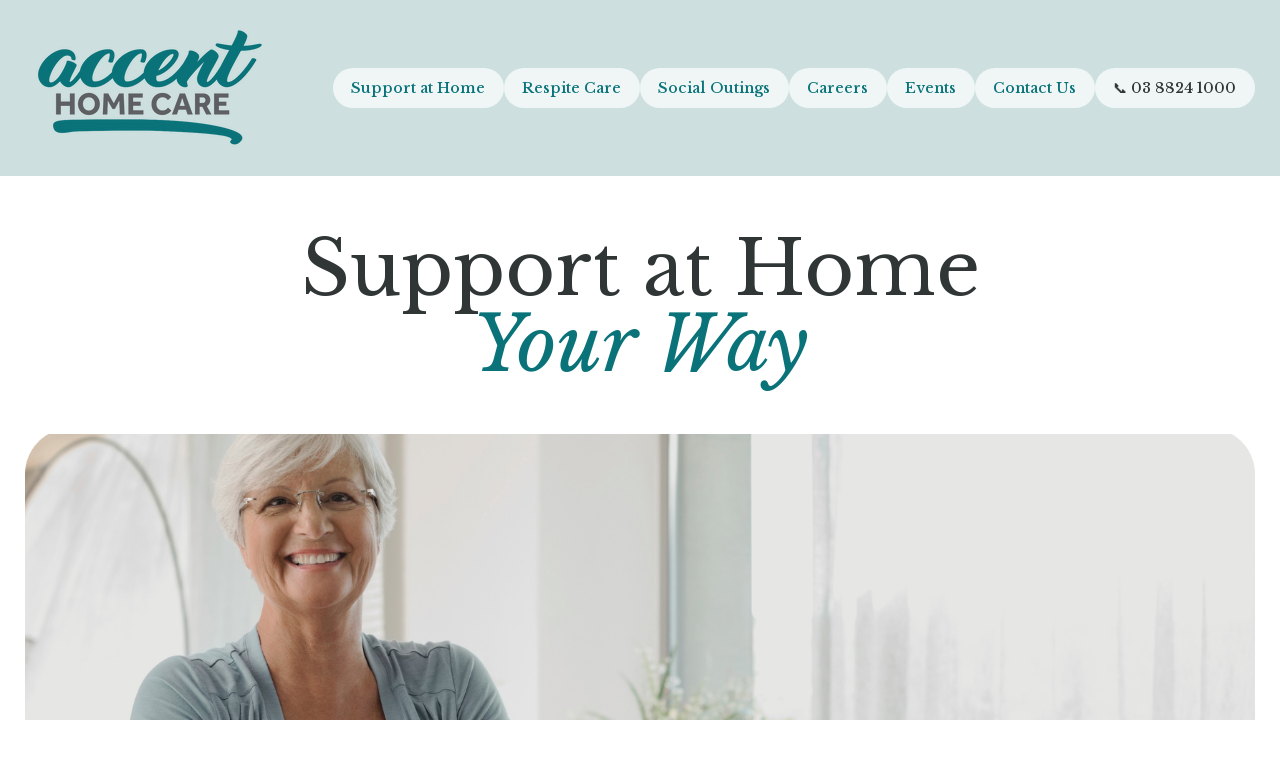

--- FILE ---
content_type: text/html; charset=UTF-8
request_url: https://accenthomecare.org.au/
body_size: 26711
content:
<!doctype html><html lang="en-au"><head>
    
    <meta charset="UTF-8">
    
    <title>Accent Home Care</title>
    <meta name="description" content="Accent Home Care offers compassionate, government-funded and private in-home care across Melbourne, helping older people live safely and comfortably at home.
">
    <meta name="theme-color" content="#ffffff">
    <link rel="canonical" href="https://accenthomecare.org.au">
    
    
      <style id="stylePreloader">body::after {
    content:"";
    text-align: center;
    padding-top: 48vh;
    font-size: 56px;
    position: fixed;
    top: 0;
    bottom: 0;
    left: 0;
    right: 0;
    background: #fff;
    z-index: 99999999999!important;
    transform: translateY(0vh);
    transition: all ease-in-out 500ms;/*This timing used by js also*/
}

body.loaded::after {
    opacity: 0;
    
}</style>
      <script>//Sunrise
(function () {
  var jobIsDone = false;
  var animationDuration = 500;

  var timerId = setTimeout(function () {
    document.body && document.body.classList.add("loaded");
    jobIsDone = true;

    setTimeout(function () {
      document.getElementById("stylePreloader").remove();
    }, animationDuration);
  }, 3000);

  window.addEventListener("load", loadedHandler);

  function loadedHandler() {
    if (jobIsDone) {
      return true;
    } else {
      clearTimeout(timerId);
    }
    setTimeout(function () {
      document.body.classList.add("loaded");
    }, 100);
    setTimeout(function () {
      document.getElementById("stylePreloader").remove();
    }, 100 + animationDuration);
  }
})(); </script>
    
    
    <!-- Favicon -->
    <link rel="shortcut icon" href="https://accenthomecare.org.au/hubfs/TTHAAccent%20Home%20care%20Logos%20Stacked%20Transparent.png">

    <!-- CSS-->
    <link type="text/css" rel="stylesheet" href="https://accenthomecare.org.au/hubfs/hub_generated/template_assets/1/189494088523/1769043652302/template_main.min.css">
    
    <!-- Fonts -->
    
    
    
    <!-- Font Awesome -->  
    <script src="https://kit.fontawesome.com/b52d816134.js" crossorigin="anonymous"></script>
    
    
      
    

    <meta name="viewport" content="width=device-width, initial-scale=1">

    
    <meta property="og:description" content="Accent Home Care offers compassionate, government-funded and private in-home care across Melbourne, helping older people live safely and comfortably at home.
">
    <meta property="og:title" content="Accent Home Care">
    <meta name="twitter:description" content="Accent Home Care offers compassionate, government-funded and private in-home care across Melbourne, helping older people live safely and comfortably at home.
">
    <meta name="twitter:title" content="Accent Home Care">

    

    
    <style>
a.cta_button{-moz-box-sizing:content-box !important;-webkit-box-sizing:content-box !important;box-sizing:content-box !important;vertical-align:middle}.hs-breadcrumb-menu{list-style-type:none;margin:0px 0px 0px 0px;padding:0px 0px 0px 0px}.hs-breadcrumb-menu-item{float:left;padding:10px 0px 10px 10px}.hs-breadcrumb-menu-divider:before{content:'›';padding-left:10px}.hs-featured-image-link{border:0}.hs-featured-image{float:right;margin:0 0 20px 20px;max-width:50%}@media (max-width: 568px){.hs-featured-image{float:none;margin:0;width:100%;max-width:100%}}.hs-screen-reader-text{clip:rect(1px, 1px, 1px, 1px);height:1px;overflow:hidden;position:absolute !important;width:1px}
</style>

<link rel="stylesheet" href="https://fonts.googleapis.com/css2?family=Open+Sans:ital,wght@0,300;0,400;0,500;0,600;0,700;0,800;0,900;1,400;1,500;1,600;1,700;1,800;1,900&amp;display=swap">
<link rel="stylesheet" href="https://fonts.googleapis.com/css2?family=Libre+Baskerville:ital,wght@0,300;0,400;0,500;0,600;0,700;0,800;0,900;1,400;1,500;1,600;1,700;1,800;1,900&amp;display=swap">
<link rel="stylesheet" href="https://accenthomecare.org.au/hubfs/hub_generated/module_assets/1/189490374944/1767925492587/module_mega-menu.min.css">

  <style>
    #hs_cos_wrapper_module_16524285148791 .mega-drop { top:120px; }

  </style>


  <style>
    #hs_cos_wrapper_button_stack .btn-list__item { margin:0.5rem; }

#hs_cos_wrapper_button_stack .btn-list {
  align-items:center;
  justify-content:flex-start;
  margin-left:-0.5rem;
  margin-right:-0.5rem;
  padding:0px;
}

  </style>


      <style>
        
        
        
        
        

        #hs_cos_wrapper_button_stack .button1 {}

      </style>
    

      <style>
        
        
        
        
        

        #hs_cos_wrapper_button_stack .button2 {}

      </style>
    

      <style>
        
        
        
        
        

        #hs_cos_wrapper_button_stack .button3 {}

      </style>
    

      <style>
        
        
        
        
        

        #hs_cos_wrapper_button_stack .button4 {}

      </style>
    

      <style>
        
        
        
        
        

        #hs_cos_wrapper_button_stack .button5 {}

      </style>
    

      <style>
        
        
        
        
        

        #hs_cos_wrapper_button_stack .button6 {}

      </style>
    

      <style>
        
        
        
        
        

        #hs_cos_wrapper_button_stack .button7 {}

      </style>
    

  <style>
    #hs_cos_wrapper_module_1746166579201 .button { margin-top:10px; }

#hs_cos_wrapper_module_1746166579201 .button {
  color:#FFFFFF;
  font-family:'Libre Baskerville',serif;
}

  </style>


  <style>
  #hs_cos_wrapper_module_17461666461735 hr {
  border:0 none;
  border-bottom-width:1px;
  border-bottom-style:solid;
  border-bottom-color:rgba(0,0,0,1.0);
  margin-left:auto;
  margin-right:auto;
  margin-top:49px;
  margin-bottom:10px;
  width:50%;
}

  </style>


  <style>
    #hs_cos_wrapper_module_174616665666012 .card__image { margin-bottom:30px; }

#hs_cos_wrapper_module_174616665666012 .card__image img { aspect-ratio:1/1; }

#hs_cos_wrapper_module_174616665666012 .card {
  background-color:rgb(240,246,246);
  border-radius:24px;
  padding:24px;
}

@media only screen and (min-width:768px) {
  #hs_cos_wrapper_module_174616665666012 .cards { grid-template-columns:repeat(3,1fr); }
}

#hs_cos_wrapper_module_174616665666012 .button-wrapper { text-align:left; }

#hs_cos_wrapper_module_174616665666012 .button { margin-top:10px; }

  </style>


  <style>
  #hs_cos_wrapper_widget_1747621356556 hr {
  border:0 none;
  border-bottom-width:1px;
  border-bottom-style:solid;
  border-bottom-color:rgba(0,0,0,1.0);
  margin-left:auto;
  margin-right:auto;
  margin-top:10px;
  margin-bottom:10px;
  width:50%;
}

  </style>

<link rel="stylesheet" href="https://accenthomecare.org.au/hubfs/hub_generated/module_assets/1/189490374948/1745911426789/module_testimonial-text-focused.min.css">

  <style>
  #hs_cos_wrapper_module_174616665666015 hr {
  border:0 none;
  border-bottom-width:1px;
  border-bottom-style:solid;
  border-bottom-color:rgba(9,115,121,1.0);
  margin-left:auto;
  margin-right:auto;
  margin-top:87px;
  margin-bottom:10px;
  width:50%;
}

  </style>

<link rel="stylesheet" href="https://unpkg.com/swiper/swiper-bundle.min.css">

  <style>
    #hs_cos_wrapper_module_174616665666016 .iconSlider {
  background-color:var(--primary-accent-l3);
  border-radius:24px;
}

#hs_cos_wrapper_module_174616665666016 .c-sliderControls__item,
#hs_cos_wrapper_module_174616665666016 .iconSlider .swiper-pagination-bullet { background-color:var(--primary-accent); }

#hs_cos_wrapper_module_174616665666016 .iconSlider .swiper-button-prev,
#hs_cos_wrapper_module_174616665666016 .iconSlider .swiper-button-next { color:var(--primary-accent); }

#hs_cos_wrapper_module_174616665666016 .c-sliderControls__item--active,
#hs_cos_wrapper_module_174616665666016 .iconSlider .swiper-pagination-bullet-active { background-color:var(--primary-accent-l2); }

#hs_cos_wrapper_module_174616665666016 .iconSlider__card,
#hs_cos_wrapper_module_174616665666016 .iconSlider__container .swiper-slide { opacity:0.4; }

#hs_cos_wrapper_module_174616665666016 .iconSlider__card--active,
#hs_cos_wrapper_module_174616665666016 .iconSlider__container .swiper-slide-active { opacity:1; }

@media only screen and (min-width:1024px) {
  #hs_cos_wrapper_module_174616665666016 .iconSlider__card,
  #hs_cos_wrapper_module_174616665666016 .iconSlider__container .swiper-slide { width:var(--slide-width-desktop,40rem); }
}

  </style>


  <style>
    #hs_cos_wrapper_module_174616665666017 .button { margin-top:10px; }

#hs_cos_wrapper_module_174616665666017 .button { color:#FFFFFF; }

  </style>


  <style>
  #hs_cos_wrapper_module_17461669129955 hr {
  border:0 none;
  border-bottom-width:1px;
  border-bottom-style:solid;
  border-bottom-color:rgba(0,0,0,1.0);
  margin-left:auto;
  margin-right:auto;
  margin-top:49px;
  margin-bottom:10px;
  width:50%;
}

  </style>


  <style>
    #hs_cos_wrapper_module_174616667527112 .button-wrapper { text-align:center; }

#hs_cos_wrapper_module_174616667527112 .button { margin-top:15px; }

#hs_cos_wrapper_module_174616667527112 .button { color:#FFFFFF; }

  </style>


  <style>
  #hs_cos_wrapper_module_17461669460665 hr {
  border:0 none;
  border-bottom-width:1px;
  border-bottom-style:solid;
  border-bottom-color:rgba(0,0,0,1.0);
  margin-left:auto;
  margin-right:auto;
  margin-top:49px;
  margin-bottom:10px;
  width:50%;
}

  </style>

<link rel="stylesheet" href="https://7052064.fs1.hubspotusercontent-na1.net/hubfs/7052064/hub_generated/module_assets/1/-98865292961/1769039367143/module_tabbed_card.min.css">

  <style>
  #hs_cos_wrapper_module_17461667279079 .hs-tabs-wrapper {}

#hs_cos_wrapper_module_17461667279079 .hs-tabs__tab {}

#hs_cos_wrapper_module_17461667279079 .hs-tabs__tab[aria-selected='true'] {
  border-top:1px solid rgba(204,204,204,1.0);
  border-left:1px solid rgba(204,204,204,1.0);
  border-right:1px solid rgba(204,204,204,1.0);
  border-bottom:2px solid rgba(0,0,0,1.0);
}

#hs_cos_wrapper_module_17461667279079 .hs-tabs__tab[aria-selected='true']:after { border-bottom:2px solid rgba(0,0,0,1.0); }

#hs_cos_wrapper_module_17461667279079 .hs-tabs__tab[aria-selected='false'] {
  border-top:1px solid rgba(204,204,204,1.0);
  border-left:1px solid rgba(204,204,204,1.0);
  border-right:1px solid rgba(204,204,204,1.0);
  border-bottom:2px solid rgba(204,204,204,1.0);
}

#hs_cos_wrapper_module_17461667279079 .hs-tabs__tab[aria-selected='false']:after { border-bottom:2px solid rgba(204,204,204,1.0); }

#hs_cos_wrapper_module_17461667279079 .hs-tabs__tab[aria-selected='false']:hover,
#hs_cos_wrapper_module_17461667279079 .hs-tabs__tab[aria-selected='false']:focus {
  border-top:1px solid rgba(204,204,204,1.0);
  border-left:1px solid rgba(204,204,204,1.0);
  border-right:1px solid rgba(204,204,204,1.0);
  border-bottom:2px solid rgba(0,0,0,1.0);
}

#hs_cos_wrapper_module_17461667279079 .hs-tabs__tab[aria-selected='false']:hover:after,
#hs_cos_wrapper_module_17461667279079 .hs-tabs__tab[aria-selected='false']:focus:after { border-bottom:2px solid rgba(0,0,0,1.0); }

#hs_cos_wrapper_module_17461667279079 .hs-tabs__content {
  border:1px solid #cccccc;
  background-color:rgba(205,223,223,20%);
}

#hs_cos_wrapper_module_17461667279079 .hs-tabs__content__panel {
  margin-right:-100%;
  visibility:hidden;
}

#hs_cos_wrapper_module_17461667279079 .hs-tabs__content__panel--visible { visibility:visible; }

  </style>


  <style>
    #hs_cos_wrapper_module_1746167026503 .button { margin-top:10px; }

#hs_cos_wrapper_module_1746167026503 .button { color:#FFFFFF; }

  </style>


  <style>
    #hs_cos_wrapper_module_174616674118910 .button { margin-top:10px; }

#hs_cos_wrapper_module_174616674118910 .button { color:#FFFFFF; }

  </style>


  <style>
  #hs_cos_wrapper_widget_1747721538892 hr {
  border:0 none;
  border-bottom-width:1px;
  border-bottom-style:solid;
  border-bottom-color:rgba(0,0,0,1.0);
  margin-left:auto;
  margin-right:auto;
  margin-top:10px;
  margin-bottom:20px;
  width:50%;
}

  </style>


  <style>
  #hs_cos_wrapper_widget_1747721546364 hr {
  border:0 none;
  border-bottom-width:1px;
  border-bottom-style:solid;
  border-bottom-color:rgba(0,0,0,1.0);
  margin-left:auto;
  margin-right:auto;
  margin-top:10px;
  margin-bottom:10px;
  width:50%;
}

  </style>


  <style>
    @media only screen and (min-width:768px) {
  #hs_cos_wrapper_module_174616677583811 .keypoints { grid-template-columns:repeat(3,1fr); }
}

  </style>


  <style>
    #hs_cos_wrapper_module_174616677583812 .button { color:#FFFFFF; }

  </style>


  <style>
  #hs_cos_wrapper_module_1750808186647 hr {
  border:0 none;
  border-bottom-width:1px;
  border-bottom-style:solid;
  border-bottom-color:rgba(0,0,0,1.0);
  margin-left:auto;
  margin-right:auto;
  margin-top:10px;
  margin-bottom:10px;
  width:50%;
}

  </style>


  <style>
    #hs_cos_wrapper_module_17461667819539 .accordion__header { padding:24px; }

#hs_cos_wrapper_module_17461667819539 .accordion__heading {
  color:#303536;
  font-size:30px;
  font-family:Libre Baskerville;
  font-weight:700;
}

#hs_cos_wrapper_module_17461667819539 .accordion__icon svg { fill:#303536; }

#hs_cos_wrapper_module_17461667819539 .accordion__content { padding-left:76.5px; }

#hs_cos_wrapper_module_17461667819539 .accordion__content p {
  color:#000000;
  font-size:20px;
  font-family:'Open Sans',sans-serif;
}

#hs_cos_wrapper_module_17461667819539 .accordion__icon {
  height:22.5px;
  margin-right:30px;
  width:22.5px;
}

#hs_cos_wrapper_module_17461667819539 .accordion { border-bottom:1px solid var(--primary-accent-l3); }

  </style>


  <style>
  #hs_cos_wrapper_module_17508082039163 hr {
  border:0 none;
  border-bottom-width:1px;
  border-bottom-style:solid;
  border-bottom-color:rgba(0,0,0,1.0);
  margin-left:auto;
  margin-right:auto;
  margin-top:10px;
  margin-bottom:10px;
  width:50%;
}

  </style>


  <style>
  #hs_cos_wrapper_widget_1747721610187 hr {
  border:0 none;
  border-bottom-width:1px;
  border-bottom-style:solid;
  border-bottom-color:rgba(0,0,0,1.0);
  margin-left:auto;
  margin-right:auto;
  margin-top:10px;
  margin-bottom:20px;
  width:50%;
}

  </style>


  <style>
  #hs_cos_wrapper_module_17477216212882 hr {
  border:0 none;
  border-bottom-width:1px;
  border-bottom-style:solid;
  border-bottom-color:rgba(0,0,0,1.0);
  margin-left:auto;
  margin-right:auto;
  margin-top:10px;
  margin-bottom:10px;
  width:50%;
}

  </style>


  <style>
    #hs_cos_wrapper_module_174616682702211 .button-wrapper { text-align:center; }

#hs_cos_wrapper_module_174616682702211 .button { color:#FFFFFF; }

  </style>


  <style>
  #hs_cos_wrapper_main_footer_nav_dnd-module-14 hr {
  border:0 none;
  border-bottom-width:1px;
  border-bottom-style:solid;
  border-bottom-color:rgba(205,227,228,1.0);
  margin-left:auto;
  margin-right:auto;
  margin-top:10px;
  margin-bottom:10px;
  width:100%;
}

  </style>

<style>
  @font-face {
    font-family: "Libre Baskerville";
    font-weight: 400;
    font-style: normal;
    font-display: swap;
    src: url("/_hcms/googlefonts/Libre_Baskerville/regular.woff2") format("woff2"), url("/_hcms/googlefonts/Libre_Baskerville/regular.woff") format("woff");
  }
  @font-face {
    font-family: "Libre Baskerville";
    font-weight: 700;
    font-style: normal;
    font-display: swap;
    src: url("/_hcms/googlefonts/Libre_Baskerville/700.woff2") format("woff2"), url("/_hcms/googlefonts/Libre_Baskerville/700.woff") format("woff");
  }
  @font-face {
    font-family: "Open Sans";
    font-weight: 400;
    font-style: normal;
    font-display: swap;
    src: url("/_hcms/googlefonts/Open_Sans/regular.woff2") format("woff2"), url("/_hcms/googlefonts/Open_Sans/regular.woff") format("woff");
  }
  @font-face {
    font-family: "Open Sans";
    font-weight: 700;
    font-style: normal;
    font-display: swap;
    src: url("/_hcms/googlefonts/Open_Sans/700.woff2") format("woff2"), url("/_hcms/googlefonts/Open_Sans/700.woff") format("woff");
  }
</style>

<!-- Editor Styles -->
<style id="hs_editor_style" type="text/css">
#hs_cos_wrapper_module_17461665792007  { display: block !important; padding-top: 9px !important }
#hs_cos_wrapper_module_17461665792012  { display: block !important; padding-top: 28px !important }
#hs_cos_wrapper_module_17461666216035  { display: block !important; padding-bottom: 0px !important; padding-left: 0px !important; padding-right: 0px !important; padding-top: 43px !important; text-align: center !important }
#hs_cos_wrapper_module_17461666216036  { display: block !important; font-size: 20px !important; padding-bottom: 20px !important; padding-left: 0px !important; padding-right: 0px !important; text-align: center !important }
#hs_cos_wrapper_module_17461666216036  p , #hs_cos_wrapper_module_17461666216036  li , #hs_cos_wrapper_module_17461666216036  span , #hs_cos_wrapper_module_17461666216036  label , #hs_cos_wrapper_module_17461666216036  h1 , #hs_cos_wrapper_module_17461666216036  h2 , #hs_cos_wrapper_module_17461666216036  h3 , #hs_cos_wrapper_module_17461666216036  h4 , #hs_cos_wrapper_module_17461666216036  h5 , #hs_cos_wrapper_module_17461666216036  h6  { font-size: 20px !important }
#hs_cos_wrapper_module_17461666354915  { display: block !important; font-size: 20px !important; padding-bottom: 20px !important; padding-left: 0px !important; padding-right: 0px !important; text-align: center !important }
#hs_cos_wrapper_module_17461666354915  p , #hs_cos_wrapper_module_17461666354915  li , #hs_cos_wrapper_module_17461666354915  span , #hs_cos_wrapper_module_17461666354915  label , #hs_cos_wrapper_module_17461666354915  h1 , #hs_cos_wrapper_module_17461666354915  h2 , #hs_cos_wrapper_module_17461666354915  h3 , #hs_cos_wrapper_module_17461666354915  h4 , #hs_cos_wrapper_module_17461666354915  h5 , #hs_cos_wrapper_module_17461666354915  h6  { font-size: 20px !important }
#hs_cos_wrapper_module_174616665666013  { display: block !important; padding-top: 75px !important }
#hs_cos_wrapper_module_17461667279077  { background-color: #ffffff !important; background-image: none !important; display: block !important; padding-top: 10px !important }
#hs_cos_wrapper_module_17461667279078  { display: block !important; font-size: 20px !important; padding-bottom: 20px !important }
#hs_cos_wrapper_module_17461667279078  p , #hs_cos_wrapper_module_17461667279078  li , #hs_cos_wrapper_module_17461667279078  span , #hs_cos_wrapper_module_17461667279078  label , #hs_cos_wrapper_module_17461667279078  h1 , #hs_cos_wrapper_module_17461667279078  h2 , #hs_cos_wrapper_module_17461667279078  h3 , #hs_cos_wrapper_module_17461667279078  h4 , #hs_cos_wrapper_module_17461667279078  h5 , #hs_cos_wrapper_module_17461667279078  h6  { font-size: 20px !important }
#hs_cos_wrapper_module_17461667594196  { display: block !important; padding-top: 58px !important }
#hs_cos_wrapper_module_17461667758389  { display: block !important; padding-top: 20px !important }
#hs_cos_wrapper_module_174616677583810  { display: block !important; padding-left: 1.33rem !important; padding-right: 1.33rem !important }
#hs_cos_wrapper_module_17461667819538  { display: block !important; text-align: left !important }
#hs_cos_wrapper_module_174616680110712 input[type="submit"] { color: #FFFFFF !important }
#hs_cos_wrapper_module_174616680110712 .hs-button { color: #FFFFFF !important }
#hs_cos_wrapper_module_17461668270229  { display: block !important; font-size: 20px !important; padding-bottom: 20px !important; padding-left: 0px !important; padding-right: 0px !important; text-align: center !important }
#hs_cos_wrapper_module_17461668270229  p , #hs_cos_wrapper_module_17461668270229  li , #hs_cos_wrapper_module_17461668270229  span , #hs_cos_wrapper_module_17461668270229  label , #hs_cos_wrapper_module_17461668270229  h1 , #hs_cos_wrapper_module_17461668270229  h2 , #hs_cos_wrapper_module_17461668270229  h3 , #hs_cos_wrapper_module_17461668270229  h4 , #hs_cos_wrapper_module_17461668270229  h5 , #hs_cos_wrapper_module_17461668270229  h6  { font-size: 20px !important }
#hs_cos_wrapper_module_17461668336586  { display: block !important; padding-top: 13px !important }
#hs_cos_wrapper_module_17461668336587 input[type="submit"] { color: #FFFFFF !important }
#hs_cos_wrapper_module_17461668336587 .hs-button { color: #FFFFFF !important }
#hs_cos_wrapper_module_17461665792007  { display: block !important; padding-top: 9px !important }
#hs_cos_wrapper_module_17461665792012  { display: block !important; padding-top: 28px !important }
#hs_cos_wrapper_module_17461666216035  { display: block !important; padding-bottom: 0px !important; padding-left: 0px !important; padding-right: 0px !important; padding-top: 43px !important; text-align: center !important }
#hs_cos_wrapper_module_17461666216036  { display: block !important; font-size: 20px !important; padding-bottom: 20px !important; padding-left: 0px !important; padding-right: 0px !important; text-align: center !important }
#hs_cos_wrapper_module_17461666216036  p , #hs_cos_wrapper_module_17461666216036  li , #hs_cos_wrapper_module_17461666216036  span , #hs_cos_wrapper_module_17461666216036  label , #hs_cos_wrapper_module_17461666216036  h1 , #hs_cos_wrapper_module_17461666216036  h2 , #hs_cos_wrapper_module_17461666216036  h3 , #hs_cos_wrapper_module_17461666216036  h4 , #hs_cos_wrapper_module_17461666216036  h5 , #hs_cos_wrapper_module_17461666216036  h6  { font-size: 20px !important }
#hs_cos_wrapper_module_17461666354915  { display: block !important; font-size: 20px !important; padding-bottom: 20px !important; padding-left: 0px !important; padding-right: 0px !important; text-align: center !important }
#hs_cos_wrapper_module_17461666354915  p , #hs_cos_wrapper_module_17461666354915  li , #hs_cos_wrapper_module_17461666354915  span , #hs_cos_wrapper_module_17461666354915  label , #hs_cos_wrapper_module_17461666354915  h1 , #hs_cos_wrapper_module_17461666354915  h2 , #hs_cos_wrapper_module_17461666354915  h3 , #hs_cos_wrapper_module_17461666354915  h4 , #hs_cos_wrapper_module_17461666354915  h5 , #hs_cos_wrapper_module_17461666354915  h6  { font-size: 20px !important }
#hs_cos_wrapper_module_174616665666013  { display: block !important; padding-top: 75px !important }
#hs_cos_wrapper_module_17461667279077  { background-color: #ffffff !important; background-image: none !important; display: block !important; padding-top: 10px !important }
#hs_cos_wrapper_module_17461667279078  { display: block !important; font-size: 20px !important; padding-bottom: 20px !important }
#hs_cos_wrapper_module_17461667279078  p , #hs_cos_wrapper_module_17461667279078  li , #hs_cos_wrapper_module_17461667279078  span , #hs_cos_wrapper_module_17461667279078  label , #hs_cos_wrapper_module_17461667279078  h1 , #hs_cos_wrapper_module_17461667279078  h2 , #hs_cos_wrapper_module_17461667279078  h3 , #hs_cos_wrapper_module_17461667279078  h4 , #hs_cos_wrapper_module_17461667279078  h5 , #hs_cos_wrapper_module_17461667279078  h6  { font-size: 20px !important }
#hs_cos_wrapper_module_17461667594196  { display: block !important; padding-top: 58px !important }
#hs_cos_wrapper_module_17461667758389  { display: block !important; padding-top: 20px !important }
#hs_cos_wrapper_module_174616677583810  { display: block !important; padding-left: 1.33rem !important; padding-right: 1.33rem !important }
#hs_cos_wrapper_module_17461667819538  { display: block !important; text-align: left !important }
#hs_cos_wrapper_module_174616680110712 input[type="submit"] { color: #FFFFFF !important }
#hs_cos_wrapper_module_174616680110712 .hs-button { color: #FFFFFF !important }
#hs_cos_wrapper_module_17461668270229  { display: block !important; font-size: 20px !important; padding-bottom: 20px !important; padding-left: 0px !important; padding-right: 0px !important; text-align: center !important }
#hs_cos_wrapper_module_17461668270229  p , #hs_cos_wrapper_module_17461668270229  li , #hs_cos_wrapper_module_17461668270229  span , #hs_cos_wrapper_module_17461668270229  label , #hs_cos_wrapper_module_17461668270229  h1 , #hs_cos_wrapper_module_17461668270229  h2 , #hs_cos_wrapper_module_17461668270229  h3 , #hs_cos_wrapper_module_17461668270229  h4 , #hs_cos_wrapper_module_17461668270229  h5 , #hs_cos_wrapper_module_17461668270229  h6  { font-size: 20px !important }
#hs_cos_wrapper_module_17461668336586  { display: block !important; padding-top: 13px !important }
#hs_cos_wrapper_module_17461668336587 input[type="submit"] { color: #FFFFFF !important }
#hs_cos_wrapper_module_17461668336587 .hs-button { color: #FFFFFF !important }
.dnd_area-row-8-max-width-section-centering > .row-fluid {
  max-width: 1380px !important;
  margin-left: auto !important;
  margin-right: auto !important;
}
.dnd_area-row-15-max-width-section-centering > .row-fluid {
  max-width: 800px !important;
  margin-left: auto !important;
  margin-right: auto !important;
}
.dnd_area-row-20-max-width-section-centering > .row-fluid {
  max-width: 700px !important;
  margin-left: auto !important;
  margin-right: auto !important;
}
.module_17461665792012-flexbox-positioning {
  display: -ms-flexbox !important;
  -ms-flex-direction: column !important;
  -ms-flex-align: center !important;
  -ms-flex-pack: start;
  display: flex !important;
  flex-direction: column !important;
  align-items: center !important;
  justify-content: flex-start;
}
.module_17461665792012-flexbox-positioning > div {
  max-width: 100%;
  flex-shrink: 0 !important;
}
.module_1746166579201-flexbox-positioning {
  display: -ms-flexbox !important;
  -ms-flex-direction: column !important;
  -ms-flex-align: center !important;
  -ms-flex-pack: start;
  display: flex !important;
  flex-direction: column !important;
  align-items: center !important;
  justify-content: flex-start;
}
.module_1746166579201-flexbox-positioning > div {
  max-width: 100%;
  flex-shrink: 0 !important;
}
.module_174616665666017-flexbox-positioning {
  display: -ms-flexbox !important;
  -ms-flex-direction: column !important;
  -ms-flex-align: center !important;
  -ms-flex-pack: start;
  display: flex !important;
  flex-direction: column !important;
  align-items: center !important;
  justify-content: flex-start;
}
.module_174616665666017-flexbox-positioning > div {
  max-width: 100%;
  flex-shrink: 0 !important;
}
.module_174616667527112-flexbox-positioning {
  display: -ms-flexbox !important;
  -ms-flex-direction: column !important;
  -ms-flex-align: center !important;
  -ms-flex-pack: start;
  display: flex !important;
  flex-direction: column !important;
  align-items: center !important;
  justify-content: flex-start;
}
.module_174616667527112-flexbox-positioning > div {
  max-width: 100%;
  flex-shrink: 0 !important;
}
.module_1746167026503-flexbox-positioning {
  display: -ms-flexbox !important;
  -ms-flex-direction: column !important;
  -ms-flex-align: center !important;
  -ms-flex-pack: start;
  display: flex !important;
  flex-direction: column !important;
  align-items: center !important;
  justify-content: flex-start;
}
.module_1746167026503-flexbox-positioning > div {
  max-width: 100%;
  flex-shrink: 0 !important;
}
.module_174616674118910-flexbox-positioning {
  display: -ms-flexbox !important;
  -ms-flex-direction: column !important;
  -ms-flex-align: center !important;
  -ms-flex-pack: start;
  display: flex !important;
  flex-direction: column !important;
  align-items: center !important;
  justify-content: flex-start;
}
.module_174616674118910-flexbox-positioning > div {
  max-width: 100%;
  flex-shrink: 0 !important;
}
.module_17461667758389-flexbox-positioning {
  display: -ms-flexbox !important;
  -ms-flex-direction: column !important;
  -ms-flex-align: center !important;
  -ms-flex-pack: start;
  display: flex !important;
  flex-direction: column !important;
  align-items: center !important;
  justify-content: flex-start;
}
.module_17461667758389-flexbox-positioning > div {
  max-width: 100%;
  flex-shrink: 0 !important;
}
.module_174616677583810-flexbox-positioning {
  display: -ms-flexbox !important;
  -ms-flex-direction: column !important;
  -ms-flex-align: center !important;
  -ms-flex-pack: start;
  display: flex !important;
  flex-direction: column !important;
  align-items: center !important;
  justify-content: flex-start;
}
.module_174616677583810-flexbox-positioning > div {
  max-width: 100%;
  flex-shrink: 0 !important;
}
.module_174616677583812-flexbox-positioning {
  display: -ms-flexbox !important;
  -ms-flex-direction: column !important;
  -ms-flex-align: center !important;
  -ms-flex-pack: start;
  display: flex !important;
  flex-direction: column !important;
  align-items: center !important;
  justify-content: flex-start;
}
.module_174616677583812-flexbox-positioning > div {
  max-width: 100%;
  flex-shrink: 0 !important;
}
.module_17461667819537-flexbox-positioning {
  display: -ms-flexbox !important;
  -ms-flex-direction: column !important;
  -ms-flex-align: center !important;
  -ms-flex-pack: start;
  display: flex !important;
  flex-direction: column !important;
  align-items: center !important;
  justify-content: flex-start;
}
.module_17461667819537-flexbox-positioning > div {
  max-width: 100%;
  flex-shrink: 0 !important;
}
.module_17461668270228-flexbox-positioning {
  display: -ms-flexbox !important;
  -ms-flex-direction: column !important;
  -ms-flex-align: center !important;
  -ms-flex-pack: start;
  display: flex !important;
  flex-direction: column !important;
  align-items: center !important;
  justify-content: flex-start;
}
.module_17461668270228-flexbox-positioning > div {
  max-width: 100%;
  flex-shrink: 0 !important;
}
.module_174616682702210-flexbox-positioning {
  display: -ms-flexbox !important;
  -ms-flex-direction: column !important;
  -ms-flex-align: center !important;
  -ms-flex-pack: start;
  display: flex !important;
  flex-direction: column !important;
  align-items: center !important;
  justify-content: flex-start;
}
.module_174616682702210-flexbox-positioning > div {
  max-width: 100%;
  flex-shrink: 0 !important;
}
.module_174616682702211-flexbox-positioning {
  display: -ms-flexbox !important;
  -ms-flex-direction: column !important;
  -ms-flex-align: center !important;
  -ms-flex-pack: start;
  display: flex !important;
  flex-direction: column !important;
  align-items: center !important;
  justify-content: flex-start;
}
.module_174616682702211-flexbox-positioning > div {
  max-width: 100%;
  flex-shrink: 0 !important;
}
/* HubSpot Non-stacked Media Query Styles */
@media (min-width:768px) {
  .dnd_area-row-0-vertical-alignment > .row-fluid {
    display: -ms-flexbox !important;
    -ms-flex-direction: row;
    display: flex !important;
    flex-direction: row;
  }
  .dnd_area-row-6-vertical-alignment > .row-fluid {
    display: -ms-flexbox !important;
    -ms-flex-direction: row;
    display: flex !important;
    flex-direction: row;
  }
  .dnd_area-row-9-vertical-alignment > .row-fluid {
    display: -ms-flexbox !important;
    -ms-flex-direction: row;
    display: flex !important;
    flex-direction: row;
  }
  .dnd_area-row-17-vertical-alignment > .row-fluid {
    display: -ms-flexbox !important;
    -ms-flex-direction: row;
    display: flex !important;
    flex-direction: row;
  }
  .dnd_area-row-20-vertical-alignment > .row-fluid {
    display: -ms-flexbox !important;
    -ms-flex-direction: row;
    display: flex !important;
    flex-direction: row;
  }
  .cell_17461665792003-vertical-alignment {
    display: -ms-flexbox !important;
    -ms-flex-direction: column !important;
    -ms-flex-pack: center !important;
    display: flex !important;
    flex-direction: column !important;
    justify-content: center !important;
  }
  .cell_17461665792003-vertical-alignment > div {
    flex-shrink: 0 !important;
  }
  .cell_17461666566603-row-2-vertical-alignment > .row-fluid {
    display: -ms-flexbox !important;
    -ms-flex-direction: row;
    display: flex !important;
    flex-direction: row;
  }
  .cell_17461666566603-row-3-vertical-alignment > .row-fluid {
    display: -ms-flexbox !important;
    -ms-flex-direction: row;
    display: flex !important;
    flex-direction: row;
  }
  .cell_17461666566603-row-5-vertical-alignment > .row-fluid {
    display: -ms-flexbox !important;
    -ms-flex-direction: row;
    display: flex !important;
    flex-direction: row;
  }
  .cell_1747621342109-vertical-alignment {
    display: -ms-flexbox !important;
    -ms-flex-direction: column !important;
    -ms-flex-pack: center !important;
    display: flex !important;
    flex-direction: column !important;
    justify-content: center !important;
  }
  .cell_1747621342109-vertical-alignment > div {
    flex-shrink: 0 !important;
  }
  .module_174616665666014-vertical-alignment {
    display: -ms-flexbox !important;
    -ms-flex-direction: column !important;
    -ms-flex-pack: center !important;
    display: flex !important;
    flex-direction: column !important;
    justify-content: center !important;
  }
  .module_174616665666014-vertical-alignment > div {
    flex-shrink: 0 !important;
  }
  .module_174616665666016-vertical-alignment {
    display: -ms-flexbox !important;
    -ms-flex-direction: column !important;
    -ms-flex-pack: center !important;
    display: flex !important;
    flex-direction: column !important;
    justify-content: center !important;
  }
  .module_174616665666016-vertical-alignment > div {
    flex-shrink: 0 !important;
  }
  .cell_17461666752714-vertical-alignment {
    display: -ms-flexbox !important;
    -ms-flex-direction: column !important;
    -ms-flex-pack: center !important;
    display: flex !important;
    flex-direction: column !important;
    justify-content: center !important;
  }
  .cell_17461666752714-vertical-alignment > div {
    flex-shrink: 0 !important;
  }
  .cell_17461666752713-vertical-alignment {
    display: -ms-flexbox !important;
    -ms-flex-direction: column !important;
    -ms-flex-pack: center !important;
    display: flex !important;
    flex-direction: column !important;
    justify-content: center !important;
  }
  .cell_17461666752713-vertical-alignment > div {
    flex-shrink: 0 !important;
  }
  .cell_17461666752713-row-0-vertical-alignment > .row-fluid {
    display: -ms-flexbox !important;
    -ms-flex-direction: row;
    display: flex !important;
    flex-direction: row;
  }
  .module_17461666752716-vertical-alignment {
    display: -ms-flexbox !important;
    -ms-flex-direction: column !important;
    -ms-flex-pack: center !important;
    display: flex !important;
    flex-direction: column !important;
    justify-content: center !important;
  }
  .module_17461666752716-vertical-alignment > div {
    flex-shrink: 0 !important;
  }
  .module_17461667411894-vertical-alignment {
    display: -ms-flexbox !important;
    -ms-flex-direction: column !important;
    -ms-flex-pack: center !important;
    display: flex !important;
    flex-direction: column !important;
    justify-content: center !important;
  }
  .module_17461667411894-vertical-alignment > div {
    flex-shrink: 0 !important;
  }
  .cell_17461667411893-vertical-alignment {
    display: -ms-flexbox !important;
    -ms-flex-direction: column !important;
    -ms-flex-pack: center !important;
    display: flex !important;
    flex-direction: column !important;
    justify-content: center !important;
  }
  .cell_17461667411893-vertical-alignment > div {
    flex-shrink: 0 !important;
  }
  .cell_17461667594193-row-0-vertical-alignment > .row-fluid {
    display: -ms-flexbox !important;
    -ms-flex-direction: row;
    display: flex !important;
    flex-direction: row;
  }
  .module_17461667594197-vertical-alignment {
    display: -ms-flexbox !important;
    -ms-flex-direction: column !important;
    -ms-flex-pack: center !important;
    display: flex !important;
    flex-direction: column !important;
    justify-content: center !important;
  }
  .module_17461667594197-vertical-alignment > div {
    flex-shrink: 0 !important;
  }
  .module_17461668011074-vertical-alignment {
    display: -ms-flexbox !important;
    -ms-flex-direction: column !important;
    -ms-flex-pack: center !important;
    display: flex !important;
    flex-direction: column !important;
    justify-content: center !important;
  }
  .module_17461668011074-vertical-alignment > div {
    flex-shrink: 0 !important;
  }
  .cell_17461668011073-vertical-alignment {
    display: -ms-flexbox !important;
    -ms-flex-direction: column !important;
    -ms-flex-pack: center !important;
    display: flex !important;
    flex-direction: column !important;
    justify-content: center !important;
  }
  .cell_17461668011073-vertical-alignment > div {
    flex-shrink: 0 !important;
  }
  .cell_17461668144153-row-0-vertical-alignment > .row-fluid {
    display: -ms-flexbox !important;
    -ms-flex-direction: row;
    display: flex !important;
    flex-direction: row;
  }
  .module_17461668144155-vertical-alignment {
    display: -ms-flexbox !important;
    -ms-flex-direction: column !important;
    -ms-flex-pack: center !important;
    display: flex !important;
    flex-direction: column !important;
    justify-content: center !important;
  }
  .module_17461668144155-vertical-alignment > div {
    flex-shrink: 0 !important;
  }
  .cell_17461668270223-vertical-alignment {
    display: -ms-flexbox !important;
    -ms-flex-direction: column !important;
    -ms-flex-pack: center !important;
    display: flex !important;
    flex-direction: column !important;
    justify-content: center !important;
  }
  .cell_17461668270223-vertical-alignment > div {
    flex-shrink: 0 !important;
  }
  .main_footer_nav_dnd-column-13-row-1-vertical-alignment > .row-fluid {
    display: -ms-flexbox !important;
    -ms-flex-direction: row;
    display: flex !important;
    flex-direction: row;
  }
  .main_footer_nav_dnd-module-18-vertical-alignment {
    display: -ms-flexbox !important;
    -ms-flex-direction: column !important;
    -ms-flex-pack: center !important;
    display: flex !important;
    flex-direction: column !important;
    justify-content: center !important;
  }
  .main_footer_nav_dnd-module-18-vertical-alignment > div {
    flex-shrink: 0 !important;
  }
  .main_footer_nav_dnd-column-15-vertical-alignment {
    display: -ms-flexbox !important;
    -ms-flex-direction: column !important;
    -ms-flex-pack: center !important;
    display: flex !important;
    flex-direction: column !important;
    justify-content: center !important;
  }
  .main_footer_nav_dnd-column-15-vertical-alignment > div {
    flex-shrink: 0 !important;
  }
  .main_footer_nav_dnd-column-15-row-0-vertical-alignment > .row-fluid {
    display: -ms-flexbox !important;
    -ms-flex-direction: row;
    display: flex !important;
    flex-direction: row;
  }
  .main_footer_nav_dnd-module-17-vertical-alignment {
    display: -ms-flexbox !important;
    -ms-flex-direction: column !important;
    -ms-flex-pack: center !important;
    display: flex !important;
    flex-direction: column !important;
    justify-content: center !important;
  }
  .main_footer_nav_dnd-module-17-vertical-alignment > div {
    flex-shrink: 0 !important;
  }
  .main_footer_nav_dnd-module-16-vertical-alignment {
    display: -ms-flexbox !important;
    -ms-flex-direction: column !important;
    -ms-flex-pack: center !important;
    display: flex !important;
    flex-direction: column !important;
    justify-content: center !important;
  }
  .main_footer_nav_dnd-module-16-vertical-alignment > div {
    flex-shrink: 0 !important;
  }
}
/* HubSpot Styles (default) */
.dnd_area-row-0-margin {
  margin-top: 36px !important;
}
.dnd_area-row-0-padding {
  padding-top: 4rem !important;
  padding-bottom: 0px !important;
}
.dnd_area-row-0-background-layers {
  background-image: linear-gradient(rgba(255, 255, 255, 1), rgba(255, 255, 255, 1)) !important;
  background-position: left top !important;
  background-size: auto !important;
  background-repeat: no-repeat !important;
}
.dnd_area-row-1-padding {
  padding-bottom: 0px !important;
}
.dnd_area-row-4-padding {
  padding-top: 3.6rem !important;
  padding-bottom: 2.6rem !important;
}
.dnd_area-row-6-padding {
  padding-top: 4rem !important;
  padding-bottom: 0rem !important;
}
.dnd_area-row-6-background-layers {
  background-image: linear-gradient(rgba(255, 255, 255, 1), rgba(255, 255, 255, 1)) !important;
  background-position: left top !important;
  background-size: auto !important;
  background-repeat: no-repeat !important;
}
.dnd_area-row-8-padding {
  padding-top: 20px !important;
  padding-bottom: 13px !important;
}
.dnd_area-row-8-hidden {
  display: block !important;
}
.dnd_area-row-8-background-layers {
  background-image: linear-gradient(rgba(255, 255, 255, 1), rgba(255, 255, 255, 1)) !important;
  background-position: left top !important;
  background-size: auto !important;
  background-repeat: no-repeat !important;
}
.dnd_area-row-9-padding {
  padding-top: 4rem !important;
  padding-bottom: 3rem !important;
}
.dnd_area-row-9-background-layers {
  background-image: linear-gradient(rgba(205, 223, 223, 1), rgba(205, 223, 223, 1)) !important;
  background-position: left top !important;
  background-size: auto !important;
  background-repeat: no-repeat !important;
}
.dnd_area-row-10-margin {
  margin-top: -20px !important;
  margin-bottom: 29px !important;
}
.dnd_area-row-10-padding {
  padding-top: -7px !important;
}
.dnd_area-row-10-background-layers {
  background-image: linear-gradient(rgba(205, 223, 223, 1), rgba(205, 223, 223, 1)) !important;
  background-position: left top !important;
  background-size: auto !important;
  background-repeat: no-repeat !important;
}
.dnd_area-row-15-padding {
  padding-top: 6rem !important;
  padding-bottom: 6rem !important;
}
.dnd_area-row-15-background-layers {
  background-image: linear-gradient(rgba(255, 255, 255, 0.2), rgba(255, 255, 255, 0.2)) !important;
  background-position: left top !important;
  background-size: auto !important;
  background-repeat: no-repeat !important;
}
.dnd_area-row-17-padding {
  padding-top: 10rem !important;
  padding-bottom: 8rem !important;
}
.dnd_area-row-17-background-layers {
  background-image: linear-gradient(rgba(255, 255, 255, 1), rgba(255, 255, 255, 1)) !important;
  background-position: left top !important;
  background-size: auto !important;
  background-repeat: no-repeat !important;
}
.dnd_area-row-18-background-layers {
  background-image: linear-gradient(rgba(205, 223, 223, 1), rgba(205, 223, 223, 1)) !important;
  background-position: left top !important;
  background-size: auto !important;
  background-repeat: no-repeat !important;
}
.dnd_area-row-19-background-layers {
  background-image: linear-gradient(rgba(205, 223, 223, 1), rgba(205, 223, 223, 1)) !important;
  background-position: left top !important;
  background-size: auto !important;
  background-repeat: no-repeat !important;
}
.dnd_area-row-20-margin {
  margin-bottom: 13px !important;
}
.dnd_area-row-20-padding {
  padding-top: 8rem !important;
  padding-bottom: 8rem !important;
  padding-left: 2rem !important;
  padding-right: 2rem !important;
}
.dnd_area-row-20-background-layers {
  background-image: linear-gradient(rgba(255, 255, 255, 0.2), rgba(255, 255, 255, 0.2)) !important;
  background-position: left top !important;
  background-size: auto !important;
  background-repeat: no-repeat !important;
}
.dnd_area-row-21-background-layers {
  background-image: linear-gradient(rgba(205, 223, 223, 0.2), rgba(205, 223, 223, 0.2)) !important;
  background-position: left top !important;
  background-size: auto !important;
  background-repeat: no-repeat !important;
}
.cell_17461665792003-padding {
  padding-top: -25px !important;
}
.cell_17461665792003-row-1-margin {
  margin-bottom: 2rem !important;
}
.cell_17461666566603-padding {
  padding-top: -13px !important;
}
.cell_17461666752714-padding {
  padding-top: 2rem !important;
  padding-bottom: 2rem !important;
}
.cell_17461667411893-padding {
  padding-top: 2rem !important;
  padding-bottom: 2rem !important;
}
.cell_17461667758383-padding {
  padding-top: 5.67rem !important;
  padding-bottom: 5.67rem !important;
  padding-left: 0px !important;
  padding-right: 0px !important;
}
.cell_17461667758383-background-layers {
  background-image: linear-gradient(rgba(240, 246, 246, 1), rgba(240, 246, 246, 1)) !important;
  background-position: left top !important;
  background-size: auto !important;
  background-repeat: no-repeat !important;
}
.cell_17461667758383-row-0-padding {
  padding-left: 1.33rem !important;
  padding-right: 1.33rem !important;
}
.cell_17461667758383-row-3-padding {
  padding-left: 1.33rem !important;
  padding-right: 1.33rem !important;
}
.cell_17461668011073-padding {
  padding-left: 0px !important;
  padding-right: 0px !important;
}
.cell_17461668011073-row-0-margin {
  margin-bottom: 3rem !important;
}
.cell_17461668011073-row-3-padding {
  padding-right: 3rem !important;
}
.cell_17461668270223-row-2-margin {
  margin-bottom: 1rem !important;
}
.main_footer_nav_dnd-row-0-padding {
  padding-top: 4.5em !important;
  padding-bottom: 1.67em !important;
}
.main_footer_nav_dnd-row-0-background-layers {
  background-image: linear-gradient(rgba(205, 223, 223, 0.1), rgba(205, 223, 223, 0.1)) !important;
  background-position: left top !important;
  background-size: auto !important;
  background-repeat: no-repeat !important;
}
.main_footer_nav_dnd-row-1-padding {
  padding-bottom: 1.67em !important;
}
.main_footer_nav_dnd-row-1-background-layers {
  background-image: linear-gradient(rgba(240, 246, 246, 1), rgba(240, 246, 246, 1)) !important;
  background-position: left top !important;
  background-size: auto !important;
  background-repeat: no-repeat !important;
}
.main_footer_nav_dnd-column-10-margin {
  margin-top: 1em !important;
  margin-bottom: 1em !important;
}
.main_footer_nav_dnd-column-7-margin {
  margin-top: 1em !important;
  margin-bottom: 1em !important;
}
.main_footer_nav_dnd-column-4-margin {
  margin-top: 1em !important;
  margin-bottom: 1em !important;
}
.main_footer_nav_dnd-column-1-margin {
  margin-top: 1em !important;
  margin-bottom: 1em !important;
}
.main_footer_nav_dnd-column-13-row-1-padding {
  padding-top: 1.33em !important;
}
.main_footer_nav_dnd-column-15-padding {
  padding-left: 0px !important;
}
.main_footer_nav_dnd-column-15-row-0-padding {
  padding-top: 0px !important;
  padding-bottom: 0px !important;
}
/* HubSpot Styles (mobile) */
@media (max-width: 767px) {
  .dnd_area-row-0-padding {
    padding-top: 2rem !important;
  }
  .dnd_area-row-17-padding {
    padding-top: 5rem !important;
    padding-bottom: 5rem !important;
  }
  .cell_17461667758383-padding {
    padding-top: 4rem !important;
    padding-bottom: 4rem !important;
    padding-left: 0px !important;
    padding-right: 0px !important;
  }
  .main_footer_nav_dnd-column-15-row-0-padding {
    padding-bottom: 1.33em !important;
  }
}
</style>
    <script src="https://unpkg.com/swiper/swiper-bundle.min.js"></script>

    
<!--  Added by GoogleAnalytics4 integration -->
<script>
var _hsp = window._hsp = window._hsp || [];
window.dataLayer = window.dataLayer || [];
function gtag(){dataLayer.push(arguments);}

var useGoogleConsentModeV2 = true;
var waitForUpdateMillis = 1000;


if (!window._hsGoogleConsentRunOnce) {
  window._hsGoogleConsentRunOnce = true;

  gtag('consent', 'default', {
    'ad_storage': 'denied',
    'analytics_storage': 'denied',
    'ad_user_data': 'denied',
    'ad_personalization': 'denied',
    'wait_for_update': waitForUpdateMillis
  });

  if (useGoogleConsentModeV2) {
    _hsp.push(['useGoogleConsentModeV2'])
  } else {
    _hsp.push(['addPrivacyConsentListener', function(consent){
      var hasAnalyticsConsent = consent && (consent.allowed || (consent.categories && consent.categories.analytics));
      var hasAdsConsent = consent && (consent.allowed || (consent.categories && consent.categories.advertisement));

      gtag('consent', 'update', {
        'ad_storage': hasAdsConsent ? 'granted' : 'denied',
        'analytics_storage': hasAnalyticsConsent ? 'granted' : 'denied',
        'ad_user_data': hasAdsConsent ? 'granted' : 'denied',
        'ad_personalization': hasAdsConsent ? 'granted' : 'denied'
      });
    }]);
  }
}

gtag('js', new Date());
gtag('set', 'developer_id.dZTQ1Zm', true);
gtag('config', 'G-LZEG2400B7');
</script>
<script async src="https://www.googletagmanager.com/gtag/js?id=G-LZEG2400B7"></script>

<!-- /Added by GoogleAnalytics4 integration -->

<!--  Added by GoogleTagManager integration -->
<script>
var _hsp = window._hsp = window._hsp || [];
window.dataLayer = window.dataLayer || [];
function gtag(){dataLayer.push(arguments);}

var useGoogleConsentModeV2 = true;
var waitForUpdateMillis = 1000;



var hsLoadGtm = function loadGtm() {
    if(window._hsGtmLoadOnce) {
      return;
    }

    if (useGoogleConsentModeV2) {

      gtag('set','developer_id.dZTQ1Zm',true);

      gtag('consent', 'default', {
      'ad_storage': 'denied',
      'analytics_storage': 'denied',
      'ad_user_data': 'denied',
      'ad_personalization': 'denied',
      'wait_for_update': waitForUpdateMillis
      });

      _hsp.push(['useGoogleConsentModeV2'])
    }

    (function(w,d,s,l,i){w[l]=w[l]||[];w[l].push({'gtm.start':
    new Date().getTime(),event:'gtm.js'});var f=d.getElementsByTagName(s)[0],
    j=d.createElement(s),dl=l!='dataLayer'?'&l='+l:'';j.async=true;j.src=
    'https://www.googletagmanager.com/gtm.js?id='+i+dl;f.parentNode.insertBefore(j,f);
    })(window,document,'script','dataLayer','GTM-PQ8Z2ZD');

    window._hsGtmLoadOnce = true;
};

_hsp.push(['addPrivacyConsentListener', function(consent){
  if(consent.allowed || (consent.categories && consent.categories.analytics)){
    hsLoadGtm();
  }
}]);

</script>

<!-- /Added by GoogleTagManager integration -->

    <link rel="canonical" href="https://accenthomecare.org.au">


<meta property="og:image" content="https://accenthomecare.org.au/hubfs/Accent%20Home%20Care%20Support%20at%20Home%20(14).png">
<meta property="og:image:width" content="300">
<meta property="og:image:height" content="175">
<meta property="og:image:alt" content="Accent Home Care Support at Home">
<meta name="twitter:image" content="https://accenthomecare.org.au/hubfs/Accent%20Home%20Care%20Support%20at%20Home%20(14).png">
<meta name="twitter:image:alt" content="Accent Home Care Support at Home">

<meta property="og:url" content="https://accenthomecare.org.au">
<meta name="twitter:card" content="summary_large_image">
<meta http-equiv="content-language" content="en-au">







  <meta name="generator" content="HubSpot"></head>

  <body class="h-footerBottom__base blank-custom   hs-content-id-189628439958 hs-landing-page hs-page  ">
<!--  Added by GoogleTagManager integration -->
<noscript><iframe src="https://www.googletagmanager.com/ns.html?id=GTM-PQ8Z2ZD" height="0" width="0" style="display:none;visibility:hidden"></iframe></noscript>

<!-- /Added by GoogleTagManager integration -->

    <div class="h-footerBottom__shift">
    
      
        
<a href="#main-content" class="h-screenreader">Skip to content</a>

<header id="header" class="header header--fixed header-custom">

    <div class="inner-header container"> 
      
      <div class="header__logo">
        <div id="hs_cos_wrapper_module_17459149020388" class="hs_cos_wrapper hs_cos_wrapper_widget hs_cos_wrapper_type_module" style="" data-hs-cos-general-type="widget" data-hs-cos-type="module">


<a class="test" href="https://accenthomecare.org.au/?hsLang=en-au" target="_blank" rel="noopener">
  
    
    
      
    
     
    <img src="https://accenthomecare.org.au/hs-fs/hubfs/Accent%20Home%20Care%20Logo%20(4).png?width=250&amp;height=125&amp;name=Accent%20Home%20Care%20Logo%20(4).png" alt="Accent Home Care Logo (4)" loading="lazy" width="250" height="125" style="max-width: 100%; height: auto;" srcset="https://accenthomecare.org.au/hs-fs/hubfs/Accent%20Home%20Care%20Logo%20(4).png?width=125&amp;height=63&amp;name=Accent%20Home%20Care%20Logo%20(4).png 125w, https://accenthomecare.org.au/hs-fs/hubfs/Accent%20Home%20Care%20Logo%20(4).png?width=250&amp;height=125&amp;name=Accent%20Home%20Care%20Logo%20(4).png 250w, https://accenthomecare.org.au/hs-fs/hubfs/Accent%20Home%20Care%20Logo%20(4).png?width=375&amp;height=188&amp;name=Accent%20Home%20Care%20Logo%20(4).png 375w, https://accenthomecare.org.au/hs-fs/hubfs/Accent%20Home%20Care%20Logo%20(4).png?width=500&amp;height=250&amp;name=Accent%20Home%20Care%20Logo%20(4).png 500w, https://accenthomecare.org.au/hs-fs/hubfs/Accent%20Home%20Care%20Logo%20(4).png?width=625&amp;height=313&amp;name=Accent%20Home%20Care%20Logo%20(4).png 625w, https://accenthomecare.org.au/hs-fs/hubfs/Accent%20Home%20Care%20Logo%20(4).png?width=750&amp;height=375&amp;name=Accent%20Home%20Care%20Logo%20(4).png 750w" sizes="(max-width: 250px) 100vw, 250px">
  
</a></div>
      </div>

      
      <button id="header__block-toggle" class="header__block-toggle">
        <span class="header__block-toggle-item header__block-toggle-item--s"></span>
        <span class="header__block-toggle-item header__block-toggle-item--l"></span>
        <span class="header__block-toggle-item header__block-toggle-item--m"></span>
      </button>

      
      <div class="header__block">
        
        
        <div class="header__nav">
          <div id="hs_cos_wrapper_module_16524285148791" class="hs_cos_wrapper hs_cos_wrapper_widget hs_cos_wrapper_type_module" style="" data-hs-cos-general-type="widget" data-hs-cos-type="module"> 

 



 

















<nav aria-label="Main menu">
  <ul class="main-nav-list" id="main-nav-list">

    
  </ul>
</nav></div>
        </div>

        
        <div class="header__cta">
          











<ul class="btn-list no-list">
  

    
    
    
    
    
    
    
    
    
    
    
    
    
    

    
    
      <li class="btn-list__item">
        
          
          
          
          <a href="https://accenthomecare.org.au/support-at-home?hsLang=en-au" class="
      button button1 button--secondary button--s
    " id="button_button_stack_1" rel="">
          
          
          
          <span>Support at Home</span>
          </a>
        
      </li>
    

    
    
  

    
    
    
    
    
    
    
    
    
    
    
    
    
    

    
    
      <li class="btn-list__item">
        
          
          
          
          <a href="https://accenthomecare.org.au/respite-care-services?hsLang=en-au" class="
      button button2 button--secondary button--s
    " id="button_button_stack_2" rel="">
          
          
          
          <span>Respite Care</span>
          </a>
        
      </li>
    

    
    
  

    
    
    
    
    
    
    
    
    
    
    
    
    
    

    
    
      <li class="btn-list__item">
        
          
          
          
          <a href="https://accenthomecare.org.au/social-support-groups?hsLang=en-au" class="
      button button3 button--secondary button--s
    " id="button_button_stack_3" rel="">
          
          
          
          <span>Social Outings</span>
          </a>
        
      </li>
    

    
    
  

    
    
    
    
    
    
    
    
    
    
    
    
    
    

    
    
      <li class="btn-list__item">
        
          
          
          
          <a href="https://lp.ttha.org.au/careers-in-aged-care?hsLang=en-au" class="
      button button4 button--secondary button--s
    " id="button_button_stack_4" rel="">
          
          
          
          <span>Careers</span>
          </a>
        
      </li>
    

    
    
  

    
    
    
    
    
    
    
    
    
    
    
    
    
    

    
    
      <li class="btn-list__item">
        
          
          
          
          <a href="https://lp.ttha.org.au/events-ttha-accent-home-care?hsLang=en-au" class="
      button button5 button--secondary button--s
    " id="button_button_stack_5" rel="">
          
          
          
          <span>Events</span>
          </a>
        
      </li>
    

    
    
  

    
    
    
    
    
    
    
    
    
    
    
    
    
    

    
    
      <li class="btn-list__item">
        
          
          
          
          <a href="https://accenthomecare.org.au/contact-us?hsLang=en-au" class="
      button button6 button--secondary button--s
    " id="button_button_stack_6" rel="">
          
          
          
          <span>Contact Us</span>
          </a>
        
      </li>
    

    
    
  

    
    
    
    
    
    
    
    
    
    
    
    
    
    

    
    
      <li class="btn-list__item">
        
          
          
          
          <a href="tel:0388241000" class="
      button button7 button--secondary button--s
    " id="button_button_stack_7" rel="">
          
          
          
          <span>📞 03 8824 1000</span>
          </a>
        
      </li>
    

    
    
  
</ul>
        </div>

        
        <div class="header__helpers">
          
          <span id="hs_cos_wrapper_language_switcher" class="hs_cos_wrapper hs_cos_wrapper_widget hs_cos_wrapper_type_language_switcher" style="" data-hs-cos-general-type="widget" data-hs-cos-type="language_switcher"></span>
        </div>
      </div>
    </div>
</header>


      

      
<main class="headerFix">
  <div class="container-fluid">
<div class="row-fluid-wrapper">
<div class="row-fluid">
<div class="span12 widget-span widget-type-cell " style="" data-widget-type="cell" data-x="0" data-w="12">

<div class="row-fluid-wrapper row-depth-1 row-number-1 dnd_area-row-0-vertical-alignment dnd_area-row-0-background-color dnd_area-row-0-margin dnd_area-row-0-background-layers dnd-section dnd_area-row-0-padding">
<div class="row-fluid ">
<div class="span12 widget-span widget-type-cell cell_17461665792003-vertical-alignment cell_17461665792003-padding dnd-column" style="" data-widget-type="cell" data-x="0" data-w="12">

<div class="row-fluid-wrapper row-depth-1 row-number-2 dnd-row">
<div class="row-fluid ">
<div class="span12 widget-span widget-type-custom_widget dnd-module" style="" data-widget-type="custom_widget" data-x="0" data-w="12">
<div id="hs_cos_wrapper_module_17461665792007" class="hs_cos_wrapper hs_cos_wrapper_widget hs_cos_wrapper_type_module centered--t widget-type-header widget-type-header" style="" data-hs-cos-general-type="widget" data-hs-cos-type="module">



<span id="hs_cos_wrapper_module_17461665792007_" class="hs_cos_wrapper hs_cos_wrapper_widget hs_cos_wrapper_type_header" style="" data-hs-cos-general-type="widget" data-hs-cos-type="header"><h1>Support at Home<br><span class="textHighlight"> Your Way</span></h1></span></div>

</div><!--end widget-span -->
</div><!--end row-->
</div><!--end row-wrapper -->

<div class="row-fluid-wrapper row-depth-1 row-number-3 cell_17461665792003-row-1-margin dnd-row">
<div class="row-fluid ">
<div class="span12 widget-span widget-type-custom_widget module_17461665792012-flexbox-positioning dnd-module" style="" data-widget-type="custom_widget" data-x="0" data-w="12">
<div id="hs_cos_wrapper_module_17461665792012" class="hs_cos_wrapper hs_cos_wrapper_widget hs_cos_wrapper_type_module js-slidein widget-type-linked_image widget-type-linked_image" style="" data-hs-cos-general-type="widget" data-hs-cos-type="module">
    






  



<span id="hs_cos_wrapper_module_17461665792012_" class="hs_cos_wrapper hs_cos_wrapper_widget hs_cos_wrapper_type_linked_image" style="" data-hs-cos-general-type="widget" data-hs-cos-type="linked_image"><img src="https://accenthomecare.org.au/hs-fs/hubfs/Web%20Page%20Header%20981%20x%20411%20Accent%20Home%20Care%20Commonwealth%20Home%20Support%20Programme%20(981%20x%20411%20px)%20(3).png?width=1717&amp;height=719&amp;name=Web%20Page%20Header%20981%20x%20411%20Accent%20Home%20Care%20Commonwealth%20Home%20Support%20Programme%20(981%20x%20411%20px)%20(3).png" class="hs-image-widget " width="1717" height="719" style="max-width: 100%; height: auto;" alt="Accent Home Care | Support at Home &amp; Commonwealth Home Support Programme" title="Accent Home Care | Support at Home &amp; Commonwealth Home Support Programme" srcset="https://accenthomecare.org.au/hs-fs/hubfs/Web%20Page%20Header%20981%20x%20411%20Accent%20Home%20Care%20Commonwealth%20Home%20Support%20Programme%20(981%20x%20411%20px)%20(3).png?width=859&amp;height=360&amp;name=Web%20Page%20Header%20981%20x%20411%20Accent%20Home%20Care%20Commonwealth%20Home%20Support%20Programme%20(981%20x%20411%20px)%20(3).png 859w, https://accenthomecare.org.au/hs-fs/hubfs/Web%20Page%20Header%20981%20x%20411%20Accent%20Home%20Care%20Commonwealth%20Home%20Support%20Programme%20(981%20x%20411%20px)%20(3).png?width=1717&amp;height=719&amp;name=Web%20Page%20Header%20981%20x%20411%20Accent%20Home%20Care%20Commonwealth%20Home%20Support%20Programme%20(981%20x%20411%20px)%20(3).png 1717w, https://accenthomecare.org.au/hs-fs/hubfs/Web%20Page%20Header%20981%20x%20411%20Accent%20Home%20Care%20Commonwealth%20Home%20Support%20Programme%20(981%20x%20411%20px)%20(3).png?width=2576&amp;height=1079&amp;name=Web%20Page%20Header%20981%20x%20411%20Accent%20Home%20Care%20Commonwealth%20Home%20Support%20Programme%20(981%20x%20411%20px)%20(3).png 2576w, https://accenthomecare.org.au/hs-fs/hubfs/Web%20Page%20Header%20981%20x%20411%20Accent%20Home%20Care%20Commonwealth%20Home%20Support%20Programme%20(981%20x%20411%20px)%20(3).png?width=3434&amp;height=1438&amp;name=Web%20Page%20Header%20981%20x%20411%20Accent%20Home%20Care%20Commonwealth%20Home%20Support%20Programme%20(981%20x%20411%20px)%20(3).png 3434w, https://accenthomecare.org.au/hs-fs/hubfs/Web%20Page%20Header%20981%20x%20411%20Accent%20Home%20Care%20Commonwealth%20Home%20Support%20Programme%20(981%20x%20411%20px)%20(3).png?width=4293&amp;height=1798&amp;name=Web%20Page%20Header%20981%20x%20411%20Accent%20Home%20Care%20Commonwealth%20Home%20Support%20Programme%20(981%20x%20411%20px)%20(3).png 4293w, https://accenthomecare.org.au/hs-fs/hubfs/Web%20Page%20Header%20981%20x%20411%20Accent%20Home%20Care%20Commonwealth%20Home%20Support%20Programme%20(981%20x%20411%20px)%20(3).png?width=5151&amp;height=2157&amp;name=Web%20Page%20Header%20981%20x%20411%20Accent%20Home%20Care%20Commonwealth%20Home%20Support%20Programme%20(981%20x%20411%20px)%20(3).png 5151w" sizes="(max-width: 1717px) 100vw, 1717px"></span></div>

</div><!--end widget-span -->
</div><!--end row-->
</div><!--end row-wrapper -->

</div><!--end widget-span -->
</div><!--end row-->
</div><!--end row-wrapper -->

<div class="row-fluid-wrapper row-depth-1 row-number-4 dnd_area-row-1-padding dnd-section">
<div class="row-fluid ">
<div class="span12 widget-span widget-type-cell dnd-column" style="" data-widget-type="cell" data-x="0" data-w="12">

<div class="row-fluid-wrapper row-depth-1 row-number-5 dnd-row">
<div class="row-fluid ">
<div class="span12 widget-span widget-type-custom_widget dnd-module" style="" data-widget-type="custom_widget" data-x="0" data-w="12">
<div id="hs_cos_wrapper_module_17461666216035" class="hs_cos_wrapper hs_cos_wrapper_widget hs_cos_wrapper_type_module widget-type-section_header" style="" data-hs-cos-general-type="widget" data-hs-cos-type="module"><span id="hs_cos_wrapper_module_17461666216035_" class="hs_cos_wrapper hs_cos_wrapper_widget hs_cos_wrapper_type_section_header" style="" data-hs-cos-general-type="widget" data-hs-cos-type="section_header"><div class="page-header section-header"><h2>Excellence in home care, right here in Melbourne</h2></div></span></div>

</div><!--end widget-span -->
</div><!--end row-->
</div><!--end row-wrapper -->

<div class="row-fluid-wrapper row-depth-1 row-number-6 dnd-row">
<div class="row-fluid ">
<div class="span12 widget-span widget-type-custom_widget dnd-module" style="" data-widget-type="custom_widget" data-x="0" data-w="12">
<div id="hs_cos_wrapper_module_17461666216036" class="hs_cos_wrapper hs_cos_wrapper_widget hs_cos_wrapper_type_module widget-type-text" style="" data-hs-cos-general-type="widget" data-hs-cos-type="module"><span id="hs_cos_wrapper_module_17461666216036_" class="hs_cos_wrapper hs_cos_wrapper_widget hs_cos_wrapper_type_text" style="" data-hs-cos-general-type="widget" data-hs-cos-type="text">At Accent Home Care, we believe your home care should be personal, respectful, and match your unique needs and culture.</span></div>

</div><!--end widget-span -->
</div><!--end row-->
</div><!--end row-wrapper -->

</div><!--end widget-span -->
</div><!--end row-->
</div><!--end row-wrapper -->

<div class="row-fluid-wrapper row-depth-1 row-number-7 dnd-section">
<div class="row-fluid ">
<div class="span12 widget-span widget-type-cell dnd-column" style="" data-widget-type="cell" data-x="0" data-w="12">

<div class="row-fluid-wrapper row-depth-1 row-number-8 dnd-row">
<div class="row-fluid ">
<div class="span12 widget-span widget-type-custom_widget dnd-module" style="" data-widget-type="custom_widget" data-x="0" data-w="12">
<div id="hs_cos_wrapper_module_17461666354915" class="hs_cos_wrapper hs_cos_wrapper_widget hs_cos_wrapper_type_module widget-type-text" style="" data-hs-cos-general-type="widget" data-hs-cos-type="module"><span id="hs_cos_wrapper_module_17461666354915_" class="hs_cos_wrapper hs_cos_wrapper_widget hs_cos_wrapper_type_text" style="" data-hs-cos-general-type="widget" data-hs-cos-type="text">That's why we take the time to understand what matters most to you and how you prefer things to be done.</span></div>

</div><!--end widget-span -->
</div><!--end row-->
</div><!--end row-wrapper -->

</div><!--end widget-span -->
</div><!--end row-->
</div><!--end row-wrapper -->

<div class="row-fluid-wrapper row-depth-1 row-number-9 dnd-section">
<div class="row-fluid ">
<div class="span12 widget-span widget-type-cell dnd-column" style="" data-widget-type="cell" data-x="0" data-w="12">

<div class="row-fluid-wrapper row-depth-1 row-number-10 dnd-row">
<div class="row-fluid ">
<div class="span12 widget-span widget-type-custom_widget module_1746166579201-flexbox-positioning dnd-module" style="" data-widget-type="custom_widget" data-x="0" data-w="12">
<div id="hs_cos_wrapper_module_1746166579201" class="hs_cos_wrapper hs_cos_wrapper_widget hs_cos_wrapper_type_module" style="" data-hs-cos-general-type="widget" data-hs-cos-type="module">









































<div class="button-wrapper">
  
  
    
    <a href="https://accenthomecare.org.au/arrange-your-free-consulation?hsLang=en-au" class="js-slidein button button--primary button--m" id="button_module_1746166579201">
    
    
    
    Arrange Your Free Consultation
    </a>

  
   
</div></div>

</div><!--end widget-span -->
</div><!--end row-->
</div><!--end row-wrapper -->

<div class="row-fluid-wrapper row-depth-1 row-number-11 dnd-row">
<div class="row-fluid ">
<div class="span12 widget-span widget-type-custom_widget dnd-module" style="" data-widget-type="custom_widget" data-x="0" data-w="12">
<div id="hs_cos_wrapper_module_17461666461735" class="hs_cos_wrapper hs_cos_wrapper_widget hs_cos_wrapper_type_module" style="" data-hs-cos-general-type="widget" data-hs-cos-type="module">







<hr></div>

</div><!--end widget-span -->
</div><!--end row-->
</div><!--end row-wrapper -->

</div><!--end widget-span -->
</div><!--end row-->
</div><!--end row-wrapper -->

<div class="row-fluid-wrapper row-depth-1 row-number-12 dnd-section dnd_area-row-4-padding">
<div class="row-fluid ">
<div class="span12 widget-span widget-type-cell dnd-column cell_17461666566603-padding" style="" data-widget-type="cell" data-x="0" data-w="12">

<div class="row-fluid-wrapper row-depth-1 row-number-13 dnd-row">
<div class="row-fluid ">
<div class="span12 widget-span widget-type-custom_widget dnd-module" style="" data-widget-type="custom_widget" data-x="0" data-w="12">
<div id="hs_cos_wrapper_module_174616665666011" class="hs_cos_wrapper hs_cos_wrapper_widget hs_cos_wrapper_type_module widget-type-rich_text" style="" data-hs-cos-general-type="widget" data-hs-cos-type="module"><span id="hs_cos_wrapper_module_174616665666011_" class="hs_cos_wrapper hs_cos_wrapper_widget hs_cos_wrapper_type_rich_text" style="" data-hs-cos-general-type="widget" data-hs-cos-type="rich_text"><h3>What do you need?</h3></span></div>

</div><!--end widget-span -->
</div><!--end row-->
</div><!--end row-wrapper -->

<div class="row-fluid-wrapper row-depth-1 row-number-14 dnd-row">
<div class="row-fluid ">
<div class="span12 widget-span widget-type-custom_widget dnd-module" style="" data-widget-type="custom_widget" data-x="0" data-w="12">
<div id="hs_cos_wrapper_module_174616665666012" class="hs_cos_wrapper hs_cos_wrapper_widget hs_cos_wrapper_type_module" style="" data-hs-cos-general-type="widget" data-hs-cos-type="module">












































<div class="cards">
  
  
    <style>
      
        .card__text,
        .card__btn {
          padding: 0 0.7rem;
        }
      
    </style>
    
    
    
    
    
    
    
    
    

    
    
    
    

    <section class="cards__card card">
      
        <figure class="card__image">
          
            <a href="https://accenthomecare.org.au/help-at-home-for-older-people-in-melbourne?hsLang=en-au"></a>
          
          
          
            
          <img src="https://accenthomecare.org.au/hubfs/Accent%20Home%20Care%20Support%20at%20Home%20(12).png" alt="Accent Home Care Support at Home (12)">
        </figure>
      
      <div class="card__text">
        
          <h4 class="card__title">I need support at home</h4>
        
        
          <p class="card__content">Find out what help is available and sign up for a range of support at home care options. </p>
        
      </div>
      
      
      
        <div class="button-wrapper card__btn">
          
          <a href="https://accenthomecare.org.au/help-at-home-for-older-people-in-melbourne?hsLang=en-au" class="button button--primary button--m" id="button_module_174616665666012" rel="[]">
            Explore Home Care
          </a>
        </div>

      
       
    </section>
  
    <style>
      
        .card__text,
        .card__btn {
          padding: 0 0.7rem;
        }
      
    </style>
    
    
    
    
    
    
    
    
    

    
    
    
    

    <section class="cards__card card">
      
        <figure class="card__image">
          
            <a href="https://accenthomecare.org.au/respite-care-services?hsLang=en-au"></a>
          
          
          
            
          <img src="https://accenthomecare.org.au/hubfs/Accent%20Home%20Care%20Respite%20Care%20(3).png" alt="Accent Home Care Respite Care (3)">
        </figure>
      
      <div class="card__text">
        
          <h4 class="card__title">I need in-home respite support</h4>
        
        
          <p class="card__content">If you are a carer, explore how we can help and ensure exceptional care continues seamlessly, when you need a break.</p>
        
      </div>
      
      
      
        <div class="button-wrapper card__btn">
          
          <a href="https://accenthomecare.org.au/respite-care-services?hsLang=en-au" class="button button--primary button--m" id="button_module_174616665666012" rel="[]">
            Find out more
          </a>
        </div>

      
       
    </section>
  
    <style>
      
        .card__text,
        .card__btn {
          padding: 0 0.7rem;
        }
      
    </style>
    
    
    
    
    
    
    
    
    

    
    
    
    

    <section class="cards__card card">
      
        <figure class="card__image">
          
            <a href="https://accenthomecare.org.au/social-support-groups?hsLang=en-au"></a>
          
          
          
            
          <img src="https://accenthomecare.org.au/hubfs/Accent%20Home%20Care%20Social%20Support%20Group%20(3).png" alt="Accent Home Care Social Support Group (3)">
        </figure>
      
      <div class="card__text">
        
          <h4 class="card__title">I'd like to join a social outing</h4>
        
        
          <p class="card__content">Join social outings to meet new people, explore Melbourne's culture and nature, and enhance your life.</p>
        
      </div>
      
      
      
        <div class="button-wrapper card__btn">
          
          <a href="https://accenthomecare.org.au/social-support-groups?hsLang=en-au" class="button button--primary button--m" id="button_module_174616665666012" rel="[]">
            Find out more
          </a>
        </div>

      
       
    </section>
  
</div></div>

</div><!--end widget-span -->
</div><!--end row-->
</div><!--end row-wrapper -->

<div class="row-fluid-wrapper row-depth-1 row-number-15 cell_17461666566603-row-2-vertical-alignment dnd-row">
<div class="row-fluid ">
<div class="span12 widget-span widget-type-cell cell_1747621342109-vertical-alignment dnd-column" style="" data-widget-type="cell" data-x="0" data-w="12">

<div class="row-fluid-wrapper row-depth-1 row-number-16 dnd-row">
<div class="row-fluid ">
<div class="span12 widget-span widget-type-custom_widget dnd-module" style="" data-widget-type="custom_widget" data-x="0" data-w="12">
<div id="hs_cos_wrapper_widget_1747621356556" class="hs_cos_wrapper hs_cos_wrapper_widget hs_cos_wrapper_type_module" style="" data-hs-cos-general-type="widget" data-hs-cos-type="module">







<hr></div>

</div><!--end widget-span -->
</div><!--end row-->
</div><!--end row-wrapper -->

<div class="row-fluid-wrapper row-depth-1 row-number-17 dnd-row">
<div class="row-fluid ">
<div class="span12 widget-span widget-type-custom_widget dnd-module" style="" data-widget-type="custom_widget" data-x="0" data-w="12">
<div id="hs_cos_wrapper_module_174616665666013" class="hs_cos_wrapper hs_cos_wrapper_widget hs_cos_wrapper_type_module widget-type-space" style="" data-hs-cos-general-type="widget" data-hs-cos-type="module"><span class="hs-horizontal-spacer"></span></div>

</div><!--end widget-span -->
</div><!--end row-->
</div><!--end row-wrapper -->

</div><!--end widget-span -->
</div><!--end row-->
</div><!--end row-wrapper -->

<div class="row-fluid-wrapper row-depth-1 row-number-18 cell_17461666566603-row-3-vertical-alignment dnd-row">
<div class="row-fluid ">
<div class="span12 widget-span widget-type-custom_widget module_174616665666014-vertical-alignment dnd-module" style="" data-widget-type="custom_widget" data-x="0" data-w="12">
<div id="hs_cos_wrapper_module_174616665666014" class="hs_cos_wrapper hs_cos_wrapper_widget hs_cos_wrapper_type_module" style="" data-hs-cos-general-type="widget" data-hs-cos-type="module">















<style>
  #hs_cos_wrapper_module_174616665666014 .textFocusedTestimonial {
  max-width:44rem;
  margin:0 auto;
  text-align:center;
}

#hs_cos_wrapper_module_174616665666014 .textFocusedTestimonial__text {
  font-family:var(--primary-font-family);
  font-size:1.3rem;
}

@media only screen and (min-width:768px) {
  #hs_cos_wrapper_module_174616665666014 .textFocusedTestimonial__text { font-size:2rem; }
}

#hs_cos_wrapper_module_174616665666014 .textFocusedTestimonial__client { text-align:center; }

</style>



<section class="textFocusedTestimonial">
  <div>
    
    <p class="textFocusedTestimonial__text"><span>"Accent Home Care has been very professional, genuinely caring, and goes&nbsp;above and beyond very patiently to fulfil our needs."</span></p>
    
    <div class="textFocusedTestimonial__author">
      
      <div class="textFocusedTestimonial__img js-slidein">
        
      </div>
      
      <p class="textFocusedTestimonial__client">
        <span class="textFocusedTestimonial__clientName">Ramani</span>
        <span class="textFocusedTestimonial__company">Accent Home Care Client</span>
      </p>
    </div>
  </div>
</section></div>

</div><!--end widget-span -->
</div><!--end row-->
</div><!--end row-wrapper -->

<div class="row-fluid-wrapper row-depth-1 row-number-19 dnd-row">
<div class="row-fluid ">
<div class="span12 widget-span widget-type-custom_widget dnd-module" style="" data-widget-type="custom_widget" data-x="0" data-w="12">
<div id="hs_cos_wrapper_module_174616665666015" class="hs_cos_wrapper hs_cos_wrapper_widget hs_cos_wrapper_type_module" style="" data-hs-cos-general-type="widget" data-hs-cos-type="module">







<hr></div>

</div><!--end widget-span -->
</div><!--end row-->
</div><!--end row-wrapper -->

<div class="row-fluid-wrapper row-depth-1 row-number-20 cell_17461666566603-row-5-vertical-alignment dnd-row">
<div class="row-fluid ">
<div class="span12 widget-span widget-type-custom_widget module_174616665666016-vertical-alignment dnd-module" style="" data-widget-type="custom_widget" data-x="0" data-w="12">
<div id="hs_cos_wrapper_module_174616665666016" class="hs_cos_wrapper hs_cos_wrapper_widget hs_cos_wrapper_type_module" style="" data-hs-cos-general-type="widget" data-hs-cos-type="module">



















<div class="h-relative">
  
  <div class="swiper-container iconSlider" id="icon_slider_module_174616665666016">
    <div class="swiper-wrapper iconSlider__container">
     
      <div class="swiper-slide">
        <div class="iconSlider__cardVisual">
          <svg version="1.0" xmlns="http://www.w3.org/2000/svg" viewbox="0 0 576 512" width="90" aria-hidden="true"><g id="House User1_layer"><path d="M570.69,236.27,512,184.44V48a16,16,0,0,0-16-16H432a16,16,0,0,0-16,16V99.67L314.78,10.3C308.5,4.61,296.53,0,288,0s-20.46,4.61-26.74,10.3l-256,226A18.27,18.27,0,0,0,0,248.2a18.64,18.64,0,0,0,4.09,10.71L25.5,282.7a21.14,21.14,0,0,0,12,5.3,21.67,21.67,0,0,0,10.69-4.11l15.9-14V480a32,32,0,0,0,32,32H480a32,32,0,0,0,32-32V269.88l15.91,14A21.94,21.94,0,0,0,538.63,288a20.89,20.89,0,0,0,11.87-5.31l21.41-23.81A21.64,21.64,0,0,0,576,248.19,21,21,0,0,0,570.69,236.27ZM288,176a64,64,0,1,1-64,64A64,64,0,0,1,288,176ZM400,448H176a16,16,0,0,1-16-16,96,96,0,0,1,96-96h64a96,96,0,0,1,96,96A16,16,0,0,1,400,448Z" /></g></svg>
        </div>
        <div class="iconSlider__cardContent">
          <h4 class="g-heading g-heading--quaternary">How can Accent Home Care help me at home?</h4>
          <p>
          </p><p style="font-size: 18px;">With Accent Home Care,&nbsp; getting help doesn’t mean giving up your independence - it means keeping it.</p>
<p style="font-size: 18px;">Scroll right to explore the range of home care services available.&nbsp;</p>
          <p></p>
          <a href="https://accenthomecare.org.au/help-at-home-for-older-people-in-melbourne?hsLang=en-au" class="button button--simple button--m">Learn More</a>
        </div>
      </div>
     
      <div class="swiper-slide">
        <div class="iconSlider__cardVisual">
          <svg version="1.0" xmlns="http://www.w3.org/2000/svg" viewbox="0 0 512 512" width="90" aria-hidden="true"><g id="Alternate User2_layer"><path d="M256 288c79.5 0 144-64.5 144-144S335.5 0 256 0 112 64.5 112 144s64.5 144 144 144zm128 32h-55.1c-22.2 10.2-46.9 16-72.9 16s-50.6-5.8-72.9-16H128C57.3 320 0 377.3 0 448v16c0 26.5 21.5 48 48 48h416c26.5 0 48-21.5 48-48v-16c0-70.7-57.3-128-128-128z" /></g></svg>
        </div>
        <div class="iconSlider__cardContent">
          <h4 class="g-heading g-heading--quaternary">Home Cleaning</h4>
          <p>
          </p><p style="font-size: 18px;">Take pride in a clean home and spend more quality time with family, knowing everything is taken care of.</p>
          <p></p>
          <a href="https://accenthomecare.org.au/home-cleaning-services?hsLang=en-au" class="button button--simple button--m">Learn more</a>
        </div>
      </div>
     
      <div class="swiper-slide">
        <div class="iconSlider__cardVisual">
          <svg version="1.0" xmlns="http://www.w3.org/2000/svg" viewbox="0 0 576 512" width="90" aria-hidden="true"><g id="leaf3_layer"><path d="M546.2 9.7c-5.6-12.5-21.6-13-28.3-1.2C486.9 62.4 431.4 96 368 96h-80C182 96 96 182 96 288c0 7 .8 13.7 1.5 20.5C161.3 262.8 253.4 224 384 224c8.8 0 16 7.2 16 16s-7.2 16-16 16C132.6 256 26 410.1 2.4 468c-6.6 16.3 1.2 34.9 17.5 41.6 16.4 6.8 35-1.1 41.8-17.3 1.5-3.6 20.9-47.9 71.9-90.6 32.4 43.9 94 85.8 174.9 77.2C465.5 467.5 576 326.7 576 154.3c0-50.2-10.8-102.2-29.8-144.6z" /></g></svg>
        </div>
        <div class="iconSlider__cardContent">
          <h4 class="g-heading g-heading--quaternary">Garden Maintenance</h4>
          <p>
          </p><p style="font-size: 18px;">If you're finding it hard to keep up with the gardening and relying on family or neighbours, we can help with an experienced gardener so you can feel proud of your home.</p>
          <p></p>
          <a href="https://accenthomecare.org.au/gardening-maintenance?hsLang=en-au" class="button button--simple button--m">Learn more</a>
        </div>
      </div>
     
      <div class="swiper-slide">
        <div class="iconSlider__cardVisual">
          <svg version="1.0" xmlns="http://www.w3.org/2000/svg" viewbox="0 0 576 512" width="90" aria-hidden="true"><g id="shopping-cart4_layer"><path d="M528.12 301.319l47.273-208C578.806 78.301 567.391 64 551.99 64H159.208l-9.166-44.81C147.758 8.021 137.93 0 126.529 0H24C10.745 0 0 10.745 0 24v16c0 13.255 10.745 24 24 24h69.883l70.248 343.435C147.325 417.1 136 435.222 136 456c0 30.928 25.072 56 56 56s56-25.072 56-56c0-15.674-6.447-29.835-16.824-40h209.647C430.447 426.165 424 440.326 424 456c0 30.928 25.072 56 56 56s56-25.072 56-56c0-22.172-12.888-41.332-31.579-50.405l5.517-24.276c3.413-15.018-8.002-29.319-23.403-29.319H218.117l-6.545-32h293.145c11.206 0 20.92-7.754 23.403-18.681z" /></g></svg>
        </div>
        <div class="iconSlider__cardContent">
          <h4 class="g-heading g-heading--quaternary">Shopping &amp; Meal Preparation</h4>
          <p>
          </p><p style="font-size: 18px;">If moving and standing has become harder, or your appetite has decreased,&nbsp; you might not be getting the nutrition you need. That’s why we’re here to help with shopping and meal preparation, ensuring you enjoy healthy, nourishing meals.</p>
          <p></p>
          <a href="https://accenthomecare.org.au/shopping-meal-preparation?hsLang=en-au" class="button button--simple button--m">Learn More</a>
        </div>
      </div>
     
      <div class="swiper-slide">
        <div class="iconSlider__cardVisual">
          <svg version="1.0" xmlns="http://www.w3.org/2000/svg" viewbox="0 0 512 512" width="90" aria-hidden="true"><g id="Car5_layer"><path d="M499.99 176h-59.87l-16.64-41.6C406.38 91.63 365.57 64 319.5 64h-127c-46.06 0-86.88 27.63-103.99 70.4L71.87 176H12.01C4.2 176-1.53 183.34.37 190.91l6 24C7.7 220.25 12.5 224 18.01 224h20.07C24.65 235.73 16 252.78 16 272v48c0 16.12 6.16 30.67 16 41.93V416c0 17.67 14.33 32 32 32h32c17.67 0 32-14.33 32-32v-32h256v32c0 17.67 14.33 32 32 32h32c17.67 0 32-14.33 32-32v-54.07c9.84-11.25 16-25.8 16-41.93v-48c0-19.22-8.65-36.27-22.07-48H494c5.51 0 10.31-3.75 11.64-9.09l6-24c1.89-7.57-3.84-14.91-11.65-14.91zm-352.06-17.83c7.29-18.22 24.94-30.17 44.57-30.17h127c19.63 0 37.28 11.95 44.57 30.17L384 208H128l19.93-49.83zM96 319.8c-19.2 0-32-12.76-32-31.9S76.8 256 96 256s48 28.71 48 47.85-28.8 15.95-48 15.95zm320 0c-19.2 0-48 3.19-48-15.95S396.8 256 416 256s32 12.76 32 31.9-12.8 31.9-32 31.9z" /></g></svg>
        </div>
        <div class="iconSlider__cardContent">
          <h4 class="g-heading g-heading--quaternary">Transport</h4>
          <p>
          </p><p style="font-size: 18px;">Whether it’s for regular appointments or special outings, we can assist you with trips to grocery shopping, social activities, medical appointments, family visits, and even the post office.</p>
          <p></p>
          <a href="https://accenthomecare.org.au/transport-services-for-the-elderly?hsLang=en-au" class="button button--simple button--m">Learn more</a>
        </div>
      </div>
     
      <div class="swiper-slide">
        <div class="iconSlider__cardVisual">
          <svg version="1.0" xmlns="http://www.w3.org/2000/svg" viewbox="0 0 576 512" width="90" aria-hidden="true"><g id="People Arrows6_layer"><path d="M96,128A64,64,0,1,0,32,64,64,64,0,0,0,96,128Zm0,176.08a44.11,44.11,0,0,1,13.64-32L181.77,204c1.65-1.55,3.77-2.31,5.61-3.57A63.91,63.91,0,0,0,128,160H64A64,64,0,0,0,0,224v96a32,32,0,0,0,32,32V480a32,32,0,0,0,32,32h64a32,32,0,0,0,32-32V383.61l-50.36-47.53A44.08,44.08,0,0,1,96,304.08ZM480,128a64,64,0,1,0-64-64A64,64,0,0,0,480,128Zm32,32H448a63.91,63.91,0,0,0-59.38,40.42c1.84,1.27,4,2,5.62,3.59l72.12,68.06a44.37,44.37,0,0,1,0,64L416,383.62V480a32,32,0,0,0,32,32h64a32,32,0,0,0,32-32V352a32,32,0,0,0,32-32V224A64,64,0,0,0,512,160ZM444.4,295.34l-72.12-68.06A12,12,0,0,0,352,236v36H224V236a12,12,0,0,0-20.28-8.73L131.6,295.34a12.4,12.4,0,0,0,0,17.47l72.12,68.07A12,12,0,0,0,224,372.14V336H352v36.14a12,12,0,0,0,20.28,8.74l72.12-68.07A12.4,12.4,0,0,0,444.4,295.34Z" /></g></svg>
        </div>
        <div class="iconSlider__cardContent">
          <h4 class="g-heading g-heading--quaternary">Respite Care</h4>
          <p>
          </p><p style="font-size: 18px;">Our respite care services give you a break while ensuring your loved one receives the care and attention they need. Whether it’s for a few hours or longer, we’re here to support you.</p>
          <p></p>
          <a href="https://accenthomecare.org.au/respite-care-services?hsLang=en-au" class="button button--simple button--m">Learn more</a>
        </div>
      </div>
     
      <div class="swiper-slide">
        <div class="iconSlider__cardVisual">
          <svg version="1.0" xmlns="http://www.w3.org/2000/svg" viewbox="0 0 576 512" width="90" aria-hidden="true"><g id="Hand Holding Heart7_layer"><path d="M275.3 250.5c7 7.4 18.4 7.4 25.5 0l108.9-114.2c31.6-33.2 29.8-88.2-5.6-118.8-30.8-26.7-76.7-21.9-104.9 7.7L288 36.9l-11.1-11.6C248.7-4.4 202.8-9.2 172 17.5c-35.3 30.6-37.2 85.6-5.6 118.8l108.9 114.2zm290 77.6c-11.8-10.7-30.2-10-42.6 0L430.3 402c-11.3 9.1-25.4 14-40 14H272c-8.8 0-16-7.2-16-16s7.2-16 16-16h78.3c15.9 0 30.7-10.9 33.3-26.6 3.3-20-12.1-37.4-31.6-37.4H192c-27 0-53.1 9.3-74.1 26.3L71.4 384H16c-8.8 0-16 7.2-16 16v96c0 8.8 7.2 16 16 16h356.8c14.5 0 28.6-4.9 40-14L564 377c15.2-12.1 16.4-35.3 1.3-48.9z" /></g></svg>
        </div>
        <div class="iconSlider__cardContent">
          <h4 class="g-heading g-heading--quaternary">Personal Care</h4>
          <p>
          </p><p style="font-size: 18px;">Experience compassionate care with services like dressing, showering, bathing, personal hygiene, and mobility that keeps you fresh, happy, and supported.</p>
          <p></p>
          <a href="https://accenthomecare.org.au/personal-care-services?hsLang=en-au" class="button button--simple button--m">Learn More</a>
        </div>
      </div>
     
      <div class="swiper-slide">
        <div class="iconSlider__cardVisual">
          <svg version="1.0" xmlns="http://www.w3.org/2000/svg" viewbox="0 0 448 512" width="90" aria-hidden="true"><g id="Doctor8_layer"><path d="M224 256c70.7 0 128-57.3 128-128S294.7 0 224 0 96 57.3 96 128s57.3 128 128 128zM104 424c0 13.3 10.7 24 24 24s24-10.7 24-24-10.7-24-24-24-24 10.7-24 24zm216-135.4v49c36.5 7.4 64 39.8 64 78.4v41.7c0 7.6-5.4 14.2-12.9 15.7l-32.2 6.4c-4.3.9-8.5-1.9-9.4-6.3l-3.1-15.7c-.9-4.3 1.9-8.6 6.3-9.4l19.3-3.9V416c0-62.8-96-65.1-96 1.9v26.7l19.3 3.9c4.3.9 7.1 5.1 6.3 9.4l-3.1 15.7c-.9 4.3-5.1 7.1-9.4 6.3l-31.2-4.2c-7.9-1.1-13.8-7.8-13.8-15.9V416c0-38.6 27.5-70.9 64-78.4v-45.2c-2.2.7-4.4 1.1-6.6 1.9-18 6.3-37.3 9.8-57.4 9.8s-39.4-3.5-57.4-9.8c-7.4-2.6-14.9-4.2-22.6-5.2v81.6c23.1 6.9 40 28.1 40 53.4 0 30.9-25.1 56-56 56s-56-25.1-56-56c0-25.3 16.9-46.5 40-53.4v-80.4C48.5 301 0 355.8 0 422.4v44.8C0 491.9 20.1 512 44.8 512h358.4c24.7 0 44.8-20.1 44.8-44.8v-44.8c0-72-56.8-130.3-128-133.8z" /></g></svg>
        </div>
        <div class="iconSlider__cardContent">
          <h4 class="g-heading g-heading--quaternary">Home Nursing &amp; Clinical Care</h4>
          <p>
          <span style="font-size: 18px;">With services like nursing, physiotherapy, occupational therapy, and podiatry, your Accent Home Care clinical team comes to you, helping you stay healthy at home and avoid unnecessary hospital visits.</span>
          </p>
          <a href="https://accenthomecare.org.au/home-nursing-clinical-services-for-elderly?hsLang=en-au" class="button button--simple button--m">Learn More</a>
        </div>
      </div>
     
      <div class="swiper-slide">
        <div class="iconSlider__cardVisual">
          <svg version="1.0" xmlns="http://www.w3.org/2000/svg" viewbox="0 0 448 512" width="90" aria-hidden="true"><g id="Accessible Icon9_layer"><path d="M423.9 255.8L411 413.1c-3.3 40.7-63.9 35.1-60.6-4.9l10-122.5-41.1 2.3c10.1 20.7 15.8 43.9 15.8 68.5 0 41.2-16.1 78.7-42.3 106.5l-39.3-39.3c57.9-63.7 13.1-167.2-74-167.2-25.9 0-49.5 9.9-67.2 26L73 243.2c22-20.7 50.1-35.1 81.4-40.2l75.3-85.7-42.6-24.8-51.6 46c-30 26.8-70.6-18.5-40.5-45.4l68-60.7c9.8-8.8 24.1-10.2 35.5-3.6 0 0 139.3 80.9 139.5 81.1 16.2 10.1 20.7 36 6.1 52.6L285.7 229l106.1-5.9c18.5-1.1 33.6 14.4 32.1 32.7zm-64.9-154c28.1 0 50.9-22.8 50.9-50.9C409.9 22.8 387.1 0 359 0c-28.1 0-50.9 22.8-50.9 50.9 0 28.1 22.8 50.9 50.9 50.9zM179.6 456.5c-80.6 0-127.4-90.6-82.7-156.1l-39.7-39.7C36.4 287 24 320.3 24 356.4c0 130.7 150.7 201.4 251.4 122.5l-39.7-39.7c-16 10.9-35.3 17.3-56.1 17.3z" /></g></svg>
        </div>
        <div class="iconSlider__cardContent">
          <h4 class="g-heading g-heading--quaternary">Daily Living Aids</h4>
          <p>
          </p><p style="font-size: 18px;">Move more comfortably with mobility aids that make life easier at home, including walkers, wheelchairs, walking frames, scooters, electric beds, car modifications, lifting aids, grab rails, personal safety alarms, and more.</p>
          <p></p>
          <a href="https://accenthomecare.org.au/equipment-home-modifications?hsLang=en-au" class="button button--simple button--m">Learn more</a>
        </div>
      </div>
     
      <div class="swiper-slide">
        <div class="iconSlider__cardVisual">
          <svg version="1.0" xmlns="http://www.w3.org/2000/svg" viewbox="0 0 576 512" width="90" aria-hidden="true"><g id="home10_layer"><path d="M280.37 148.26L96 300.11V464a16 16 0 0 0 16 16l112.06-.29a16 16 0 0 0 15.92-16V368a16 16 0 0 1 16-16h64a16 16 0 0 1 16 16v95.64a16 16 0 0 0 16 16.05L464 480a16 16 0 0 0 16-16V300L295.67 148.26a12.19 12.19 0 0 0-15.3 0zM571.6 251.47L488 182.56V44.05a12 12 0 0 0-12-12h-56a12 12 0 0 0-12 12v72.61L318.47 43a48 48 0 0 0-61 0L4.34 251.47a12 12 0 0 0-1.6 16.9l25.5 31A12 12 0 0 0 45.15 301l235.22-193.74a12.19 12.19 0 0 1 15.3 0L530.9 301a12 12 0 0 0 16.9-1.6l25.5-31a12 12 0 0 0-1.7-16.93z" /></g></svg>
        </div>
        <div class="iconSlider__cardContent">
          <h4 class="g-heading g-heading--quaternary">Changes to Your Home</h4>
          <p>
          </p><p style="font-size: 18px;">From small adjustments to larger renovations, we can help with home modifications so you can move around your home and garden more easily and safely.&nbsp;</p>
          <p></p>
          <a href="https://accenthomecare.org.au/equipment-home-modifications?hsLang=en-au" class="button button--simple button--m">Learn more</a>
        </div>
      </div>
     
      <div class="swiper-slide">
        <div class="iconSlider__cardVisual">
          <svg version="1.0" xmlns="http://www.w3.org/2000/svg" viewbox="0 0 512 512" width="90" aria-hidden="true"><g id="Alternate User11_layer"><path d="M256 288c79.5 0 144-64.5 144-144S335.5 0 256 0 112 64.5 112 144s64.5 144 144 144zm128 32h-55.1c-22.2 10.2-46.9 16-72.9 16s-50.6-5.8-72.9-16H128C57.3 320 0 377.3 0 448v16c0 26.5 21.5 48 48 48h416c26.5 0 48-21.5 48-48v-16c0-70.7-57.3-128-128-128z" /></g></svg>
        </div>
        <div class="iconSlider__cardContent">
          <h4 class="g-heading g-heading--quaternary">Home Cleaning</h4>
          <p>
          </p><p style="font-size: 18px;">Take pride in a clean home and spend more quality time with family, knowing everything is taken care of.</p>
          <p></p>
          <a href="https://accenthomecare.org.au/home-cleaning-services?hsLang=en-au" class="button button--simple button--m">Learn more</a>
        </div>
      </div>
    
    </div>
  </div>
</div>


</div>

</div><!--end widget-span -->
</div><!--end row-->
</div><!--end row-wrapper -->

<div class="row-fluid-wrapper row-depth-1 row-number-21 dnd-row">
<div class="row-fluid ">
<div class="span12 widget-span widget-type-custom_widget dnd-module module_174616665666017-flexbox-positioning" style="" data-widget-type="custom_widget" data-x="0" data-w="12">
<div id="hs_cos_wrapper_module_174616665666017" class="hs_cos_wrapper hs_cos_wrapper_widget hs_cos_wrapper_type_module" style="" data-hs-cos-general-type="widget" data-hs-cos-type="module">









































<div class="button-wrapper">
  
  
    
    <a href="https://accenthomecare.org.au/arrange-your-free-consulation?hsLang=en-au" class="js-slidein button button--primary button--m" id="button_module_174616665666017">
    
    
    
    Arrange Your Free Consultation
    </a>

  
   
</div></div>

</div><!--end widget-span -->
</div><!--end row-->
</div><!--end row-wrapper -->

</div><!--end widget-span -->
</div><!--end row-->
</div><!--end row-wrapper -->

<div class="row-fluid-wrapper row-depth-1 row-number-22 dnd-section">
<div class="row-fluid ">
<div class="span12 widget-span widget-type-cell dnd-column" style="" data-widget-type="cell" data-x="0" data-w="12">

<div class="row-fluid-wrapper row-depth-1 row-number-23 dnd-row">
<div class="row-fluid ">
<div class="span12 widget-span widget-type-custom_widget dnd-module" style="" data-widget-type="custom_widget" data-x="0" data-w="12">
<div id="hs_cos_wrapper_module_17461669129955" class="hs_cos_wrapper hs_cos_wrapper_widget hs_cos_wrapper_type_module" style="" data-hs-cos-general-type="widget" data-hs-cos-type="module">







<hr></div>

</div><!--end widget-span -->
</div><!--end row-->
</div><!--end row-wrapper -->

</div><!--end widget-span -->
</div><!--end row-->
</div><!--end row-wrapper -->

<div class="row-fluid-wrapper row-depth-1 row-number-24 dnd_area-row-6-padding dnd_area-row-6-vertical-alignment dnd-section dnd_area-row-6-background-layers dnd_area-row-6-background-color">
<div class="row-fluid ">
<div class="span6 widget-span widget-type-cell cell_17461666752713-vertical-alignment dnd-column" style="" data-widget-type="cell" data-x="0" data-w="6">

<div class="row-fluid-wrapper row-depth-1 row-number-25 cell_17461666752713-row-0-vertical-alignment dnd-row">
<div class="row-fluid ">
<div class="span12 widget-span widget-type-custom_widget module_17461666752716-vertical-alignment dnd-module" style="" data-widget-type="custom_widget" data-x="0" data-w="12">
<div id="hs_cos_wrapper_module_17461666752716" class="hs_cos_wrapper hs_cos_wrapper_widget hs_cos_wrapper_type_module" style="" data-hs-cos-general-type="widget" data-hs-cos-type="module">




















<style>
  #hs_cos_wrapper_module_17461666752716 .encapsulated-image-container {
  background-color:#ffffff;
  border-radius:24px;
  padding-top:4rem;
  padding-right:2rem;
  padding-bottom:4rem;
  padding-left:2rem;
}

#hs_cos_wrapper_module_17461666752716 .encapsulated-image { border-radius:0px; }

</style>



<section class="encapsulated-image-container js-slidein">
  
    
    
      
    
    
    <img class="encapsulated-image" src="https://accenthomecare.org.au/hubfs/Accent%20Home%20Care%20Social%20Support%20Group%20(2).png" alt="Accent Home Care Social Support Group (2)" style="max-width: 100%; max-height: auto;">
  
</section></div>

</div><!--end widget-span -->
</div><!--end row-->
</div><!--end row-wrapper -->

</div><!--end widget-span -->
<div class="span6 widget-span widget-type-cell cell_17461666752714-padding cell_17461666752714-vertical-alignment dnd-column" style="" data-widget-type="cell" data-x="6" data-w="6">

<div class="row-fluid-wrapper row-depth-1 row-number-26 dnd-row">
<div class="row-fluid ">
<div class="span12 widget-span widget-type-custom_widget dnd-module" style="" data-widget-type="custom_widget" data-x="0" data-w="12">
<div id="hs_cos_wrapper_module_174616667527110" class="hs_cos_wrapper hs_cos_wrapper_widget hs_cos_wrapper_type_module widget-type-header" style="" data-hs-cos-general-type="widget" data-hs-cos-type="module">



<span id="hs_cos_wrapper_module_174616667527110_" class="hs_cos_wrapper hs_cos_wrapper_widget hs_cos_wrapper_type_header" style="" data-hs-cos-general-type="widget" data-hs-cos-type="header"><h2>Am I eligible for government-funded <span class="textHighlight"> Support at Home?</span></h2></span></div>

</div><!--end widget-span -->
</div><!--end row-->
</div><!--end row-wrapper -->

<div class="row-fluid-wrapper row-depth-1 row-number-27 dnd-row">
<div class="row-fluid ">
<div class="span12 widget-span widget-type-custom_widget dnd-module" style="" data-widget-type="custom_widget" data-x="0" data-w="12">
<div id="hs_cos_wrapper_module_174616667527111" class="hs_cos_wrapper hs_cos_wrapper_widget hs_cos_wrapper_type_module widget-type-rich_text" style="" data-hs-cos-general-type="widget" data-hs-cos-type="module"><span id="hs_cos_wrapper_module_174616667527111_" class="hs_cos_wrapper hs_cos_wrapper_widget hs_cos_wrapper_type_rich_text" style="" data-hs-cos-general-type="widget" data-hs-cos-type="rich_text"><p class="paragraph--l" style="font-size: 20px;"><span>You can pay for your care privately with Accent Home Care, or the Australian Government may subsidise the cost of your care at home, if you are eligible.&nbsp;&nbsp;</span></p>
<p class="paragraph--l" style="font-size: 20px;">To find out if you are eligible, you need to be assessed by the government organisation "My Aged Care". &nbsp;</p>
<p class="paragraph--l" style="font-size: 20px;">Services with Accent Home Care can begin once your government funding is assigned to you. If you are&nbsp;waiting, you have the option to pay privately until it comes through.</p>
<p class="paragraph--l" style="font-size: 20px;">Before you apply for funding, read our FREE guide to home care, which includes helpful tips to ensure you receive all the support you need.</p></span></div>

</div><!--end widget-span -->
</div><!--end row-->
</div><!--end row-wrapper -->

<div class="row-fluid-wrapper row-depth-1 row-number-28 dnd-row">
<div class="row-fluid ">
<div class="span12 widget-span widget-type-custom_widget module_174616667527112-flexbox-positioning dnd-module" style="" data-widget-type="custom_widget" data-x="0" data-w="12">
<div id="hs_cos_wrapper_module_174616667527112" class="hs_cos_wrapper hs_cos_wrapper_widget hs_cos_wrapper_type_module" style="" data-hs-cos-general-type="widget" data-hs-cos-type="module">









































<div class="button-wrapper">
  
  
    
    <a href="https://accenthomecare.org.au/free-home-care-guide?hsLang=en-au" class="js-slidein button button--primary button--m" id="button_module_174616667527112">
    
    
    
    Download Your FREE Support at Home Guide
    </a>

  
   
</div></div>

</div><!--end widget-span -->
</div><!--end row-->
</div><!--end row-wrapper -->

</div><!--end widget-span -->
</div><!--end row-->
</div><!--end row-wrapper -->

<div class="row-fluid-wrapper row-depth-1 row-number-29 dnd-section">
<div class="row-fluid ">
<div class="span12 widget-span widget-type-cell dnd-column" style="" data-widget-type="cell" data-x="0" data-w="12">

<div class="row-fluid-wrapper row-depth-1 row-number-30 dnd-row">
<div class="row-fluid ">
<div class="span12 widget-span widget-type-custom_widget dnd-module" style="" data-widget-type="custom_widget" data-x="0" data-w="12">
<div id="hs_cos_wrapper_module_17461669460665" class="hs_cos_wrapper hs_cos_wrapper_widget hs_cos_wrapper_type_module" style="" data-hs-cos-general-type="widget" data-hs-cos-type="module">







<hr></div>

</div><!--end widget-span -->
</div><!--end row-->
</div><!--end row-wrapper -->

</div><!--end widget-span -->
</div><!--end row-->
</div><!--end row-wrapper -->

<div class="row-fluid-wrapper row-depth-1 row-number-31 dnd_area-row-8-max-width-section-centering dnd_area-row-8-hidden dnd_area-row-8-background-layers dnd-section bg--comboAlt dnd_area-row-8-padding dnd_area-row-8-background-color">
<div class="row-fluid ">
<div class="span12 widget-span widget-type-cell dnd-column" style="" data-widget-type="cell" data-x="0" data-w="12">

<div class="row-fluid-wrapper row-depth-1 row-number-32 dnd-row">
<div class="row-fluid ">
<div class="span12 widget-span widget-type-custom_widget dnd-module" style="" data-widget-type="custom_widget" data-x="0" data-w="12">
<div id="hs_cos_wrapper_module_17461667279077" class="hs_cos_wrapper hs_cos_wrapper_widget hs_cos_wrapper_type_module widget-type-header" style="" data-hs-cos-general-type="widget" data-hs-cos-type="module">



<span id="hs_cos_wrapper_module_17461667279077_" class="hs_cos_wrapper hs_cos_wrapper_widget hs_cos_wrapper_type_header" style="" data-hs-cos-general-type="widget" data-hs-cos-type="header"><h2>Your care <span class="textHighlight"> team</span></h2></span></div>

</div><!--end widget-span -->
</div><!--end row-->
</div><!--end row-wrapper -->

<div class="row-fluid-wrapper row-depth-1 row-number-33 dnd-row">
<div class="row-fluid ">
<div class="span12 widget-span widget-type-custom_widget dnd-module" style="" data-widget-type="custom_widget" data-x="0" data-w="12">
<div id="hs_cos_wrapper_module_17461667279078" class="hs_cos_wrapper hs_cos_wrapper_widget hs_cos_wrapper_type_module widget-type-text" style="" data-hs-cos-general-type="widget" data-hs-cos-type="module"><span id="hs_cos_wrapper_module_17461667279078_" class="hs_cos_wrapper hs_cos_wrapper_widget hs_cos_wrapper_type_text" style="" data-hs-cos-general-type="widget" data-hs-cos-type="text">At Accent Home Care, you'll be supported by a team of qualified, fully trained carers who will help you with the home care services you need, when you need them.</span></div>

</div><!--end widget-span -->
</div><!--end row-->
</div><!--end row-wrapper -->

<div class="row-fluid-wrapper row-depth-1 row-number-34 dnd-row">
<div class="row-fluid ">
<div class="span12 widget-span widget-type-custom_widget dnd-module" style="" data-widget-type="custom_widget" data-x="0" data-w="12">
<div id="hs_cos_wrapper_module_17461667279079" class="hs_cos_wrapper hs_cos_wrapper_widget hs_cos_wrapper_type_module" style="" data-hs-cos-general-type="widget" data-hs-cos-type="module">


















<section class="hs-tabs-wrapper">

  
  <div class="hs-tabs">
    <button class="hs-tabs__nudge hs-tabs__nudge--left" aria-label="Scroll tabs to the left">
      <span id="hs_cos_wrapper_module_17461667279079_prev_icon" class="hs_cos_wrapper hs_cos_wrapper_widget hs_cos_wrapper_type_icon hs-tabs-nudge-icon" style="" data-hs-cos-general-type="widget" data-hs-cos-type="icon"><svg version="1.0" xmlns="http://www.w3.org/2000/svg" viewbox="0 0 256 512" aria-hidden="true"><g id="angle-left12_layer"><path d="M31.7 239l136-136c9.4-9.4 24.6-9.4 33.9 0l22.6 22.6c9.4 9.4 9.4 24.6 0 33.9L127.9 256l96.4 96.4c9.4 9.4 9.4 24.6 0 33.9L201.7 409c-9.4 9.4-24.6 9.4-33.9 0l-136-136c-9.5-9.4-9.5-24.6-.1-34z" /></g></svg></span>
    </button>
    <div class="hs-tabs__scroll">
      <div class="hs-tabs__tab-wrapper" role="tablist" aria-label="Tabs list">
        
          <button class="hs-tabs__tab" role="tab" aria-selected="true" aria-controls="hs-tabs__content__panel-1--module_17461667279079" id="hs-tabs__tab-1--module_17461667279079">
            Engagement Officer
          </button>
        
          <button class="hs-tabs__tab" role="tab" aria-selected="false" aria-controls="hs-tabs__content__panel-2--module_17461667279079" id="hs-tabs__tab-2--module_17461667279079" tabindex="-1">
            Care Partner
          </button>
        
          <button class="hs-tabs__tab" role="tab" aria-selected="false" aria-controls="hs-tabs__content__panel-3--module_17461667279079" id="hs-tabs__tab-3--module_17461667279079" tabindex="-1">
            Care Worker
          </button>
        
          <button class="hs-tabs__tab" role="tab" aria-selected="false" aria-controls="hs-tabs__content__panel-4--module_17461667279079" id="hs-tabs__tab-4--module_17461667279079" tabindex="-1">
            Service Team
          </button>
        
      </div>
    </div>
    <button class="hs-tabs__nudge hs-tabs__nudge--right" aria-label="Scroll tabs to the right">
      <span id="hs_cos_wrapper_module_17461667279079_next_icon" class="hs_cos_wrapper hs_cos_wrapper_widget hs_cos_wrapper_type_icon hs-tabs-nudge-icon" style="" data-hs-cos-general-type="widget" data-hs-cos-type="icon"><svg version="1.0" xmlns="http://www.w3.org/2000/svg" viewbox="0 0 256 512" aria-hidden="true"><g id="angle-right13_layer"><path d="M224.3 273l-136 136c-9.4 9.4-24.6 9.4-33.9 0l-22.6-22.6c-9.4-9.4-9.4-24.6 0-33.9l96.4-96.4-96.4-96.4c-9.4-9.4-9.4-24.6 0-33.9L54.3 103c9.4-9.4 24.6-9.4 33.9 0l136 136c9.5 9.4 9.5 24.6.1 34z" /></g></svg></span>
    </button>
  </div>

  
  
  <div class="hs-tabs__content">
    
      
      <div class="hs-tabs__content__panel hs-tabs__content__panel--visible" tabindex="0" role="tabpanel" id="hs-tabs__content__panel-1--module_17461667279079" aria-labelledby="hs-tabs__tab-1--module_17461667279079">
        <p>&nbsp;</p>
<p><span style="font-size: 20px;">This is the first person you'll talk to at Accent Home Care.&nbsp; They will answer your questions, help you understand and access government funding, and get you set up to start services with us.</span></p>
<p><span style="font-size: 20px;"> You can speak with your Engagement Officer by phone, or, as we are based in Melbourne like you, we can also visit you at home.</span></p>
      </div>
    
      
      <div class="hs-tabs__content__panel " tabindex="0" role="tabpanel" id="hs-tabs__content__panel-2--module_17461667279079" aria-labelledby="hs-tabs__tab-2--module_17461667279079">
        <p style="font-size: 18px;">&nbsp;</p>
<p style="font-size: 20px;"><span>Once you’re signed up, your Care Partner&nbsp;will come to see you.&nbsp;</span></p>
<p style="font-size: 20px;">Accent Home Care Partners&nbsp;are experts in government-funded home care, and make everything easy and convenient for you.</p>
<p style="font-size: 20px;">First, they'll takes the time to listen to you and understand what’s most important and where you need support. Then, they’ll organise the services that fit your needs and make sure they’re delivered when required.</p>
<p style="font-size: 20px;">Finally, if your needs change, they’ll adjust your care and help arrange additional services to support you.</p>
<p style="font-size: 20px;">At Accent Home Care, you only pay a 10% care management fee for your Care Partner, covering activities like creating and reviewing your care plan, coordinating your services, and managing your budget.</p>
      </div>
    
      
      <div class="hs-tabs__content__panel " tabindex="0" role="tabpanel" id="hs-tabs__content__panel-3--module_17461667279079" aria-labelledby="hs-tabs__tab-3--module_17461667279079">
        <p style="font-size: 20px;">&nbsp;</p>
<p style="font-size: 20px;"><span>You will be visited by your own team of qualified,&nbsp; dedicated people which includes personal care attendants, nurses, cleaners, gardeners, physiotherapists and podiatrists, just to name a few. </span></p>
<p style="font-size: 20px;">At Accent Home Care, we are proud to have one of the lowest turnover rates in the industry, which means you benefit from long-term relationships with trusted carers&nbsp;who truly understand your needs and preferences.</p>
      </div>
    
      
      <div class="hs-tabs__content__panel " tabindex="0" role="tabpanel" id="hs-tabs__content__panel-4--module_17461667279079" aria-labelledby="hs-tabs__tab-4--module_17461667279079">
        <p>&nbsp;</p>
<p style="font-size: 20px;"><span>We understand things can change at a moment’s notice. So, if you need to change a service day or time,&nbsp; our team is quick call away here – just like your personal help line!</span></p>
      </div>
    
  </div>

</section></div>

</div><!--end widget-span -->
</div><!--end row-->
</div><!--end row-wrapper -->

<div class="row-fluid-wrapper row-depth-1 row-number-35 dnd-row">
<div class="row-fluid ">
<div class="span12 widget-span widget-type-custom_widget module_1746167026503-flexbox-positioning dnd-module" style="" data-widget-type="custom_widget" data-x="0" data-w="12">
<div id="hs_cos_wrapper_module_1746167026503" class="hs_cos_wrapper hs_cos_wrapper_widget hs_cos_wrapper_type_module" style="" data-hs-cos-general-type="widget" data-hs-cos-type="module">









































<div class="button-wrapper">
  
  
    
    <a href="https://accenthomecare.org.au/arrange-your-free-consulation?hsLang=en-au" class="js-slidein button button--primary button--m" id="button_module_1746167026503">
    
    
    
    Arrange Your Free Consultation
    </a>

  
   
</div></div>

</div><!--end widget-span -->
</div><!--end row-->
</div><!--end row-wrapper -->

</div><!--end widget-span -->
</div><!--end row-->
</div><!--end row-wrapper -->

<div class="row-fluid-wrapper row-depth-1 row-number-36 dnd-section dnd_area-row-9-padding dnd_area-row-9-background-color dnd_area-row-9-vertical-alignment dnd_area-row-9-background-layers">
<div class="row-fluid ">
<div class="span6 widget-span widget-type-cell cell_17461667411893-padding dnd-column cell_17461667411893-vertical-alignment" style="" data-widget-type="cell" data-x="0" data-w="6">

<div class="row-fluid-wrapper row-depth-1 row-number-37 dnd-row">
<div class="row-fluid ">
<div class="span12 widget-span widget-type-custom_widget dnd-module" style="" data-widget-type="custom_widget" data-x="0" data-w="12">
<div id="hs_cos_wrapper_module_17461667411898" class="hs_cos_wrapper hs_cos_wrapper_widget hs_cos_wrapper_type_module widget-type-header" style="" data-hs-cos-general-type="widget" data-hs-cos-type="module">



<span id="hs_cos_wrapper_module_17461667411898_" class="hs_cos_wrapper hs_cos_wrapper_widget hs_cos_wrapper_type_header" style="" data-hs-cos-general-type="widget" data-hs-cos-type="header"><h2>Our model of <span class="textHighlight">care</span></h2></span></div>

</div><!--end widget-span -->
</div><!--end row-->
</div><!--end row-wrapper -->

<div class="row-fluid-wrapper row-depth-1 row-number-38 dnd-row">
<div class="row-fluid ">
<div class="span12 widget-span widget-type-custom_widget dnd-module" style="" data-widget-type="custom_widget" data-x="0" data-w="12">
<div id="hs_cos_wrapper_module_17461667411899" class="hs_cos_wrapper hs_cos_wrapper_widget hs_cos_wrapper_type_module widget-type-rich_text" style="" data-hs-cos-general-type="widget" data-hs-cos-type="module"><span id="hs_cos_wrapper_module_17461667411899_" class="hs_cos_wrapper hs_cos_wrapper_widget hs_cos_wrapper_type_rich_text" style="" data-hs-cos-general-type="widget" data-hs-cos-type="rich_text"><p class="paragraph--l" style="font-size: 20px;">At Accent Home Care, you are at the heart of everything we do.</p>
<p class="paragraph--l" style="font-size: 20px;">But your care extends beyond your direct team and services.</p>
<p class="paragraph--l" style="font-size: 20px;">As Accent Home Care is a division of Tabulam &amp; Templer Homes for the Aged (TTHA), a trusted aged care provider with over 50 years of experience in Melbourne, we offer expert care and a strong support network to help you live well at home.</p>
<p class="paragraph--l" style="font-size: 20px;">And, should you need more support in the future, such as downsizing into a retirement village or transitioning to a nursing home, we are here for you every step of the way.</p></span></div>

</div><!--end widget-span -->
</div><!--end row-->
</div><!--end row-wrapper -->

</div><!--end widget-span -->
<div class="span6 widget-span widget-type-custom_widget module_17461667411894-vertical-alignment dnd-module" style="" data-widget-type="custom_widget" data-x="6" data-w="6">
<div id="hs_cos_wrapper_module_17461667411894" class="hs_cos_wrapper hs_cos_wrapper_widget hs_cos_wrapper_type_module" style="" data-hs-cos-general-type="widget" data-hs-cos-type="module">




















<style>
  #hs_cos_wrapper_module_17461667411894 .encapsulated-image-container {
  background-color:#cddfdf;
  border-radius:24px;
  padding-top:4rem;
  padding-right:2rem;
  padding-bottom:4rem;
  padding-left:2rem;
}

#hs_cos_wrapper_module_17461667411894 .encapsulated-image { border-radius:0px; }

</style>



<section class="encapsulated-image-container js-slidein">
  
    
    
      
    
    
    <img class="encapsulated-image" src="https://accenthomecare.org.au/hubfs/Our%20Model%20of%20Care%20(4).png" alt="Our Model of Care (4)" style="max-width: 100%; max-height: auto;">
  
</section></div>

</div><!--end widget-span -->
</div><!--end row-->
</div><!--end row-wrapper -->

<div class="row-fluid-wrapper row-depth-1 row-number-39 dnd_area-row-10-margin dnd-section dnd_area-row-10-background-layers dnd_area-row-10-background-color dnd_area-row-10-padding">
<div class="row-fluid ">
<div class="span12 widget-span widget-type-cell dnd-column" style="" data-widget-type="cell" data-x="0" data-w="12">

<div class="row-fluid-wrapper row-depth-1 row-number-40 dnd-row">
<div class="row-fluid ">
<div class="span12 widget-span widget-type-custom_widget dnd-module module_174616674118910-flexbox-positioning" style="" data-widget-type="custom_widget" data-x="0" data-w="12">
<div id="hs_cos_wrapper_module_174616674118910" class="hs_cos_wrapper hs_cos_wrapper_widget hs_cos_wrapper_type_module" style="" data-hs-cos-general-type="widget" data-hs-cos-type="module">









































<div class="button-wrapper">
  
  
    
    <a href="https://accenthomecare.org.au/arrange-your-free-consulation?hsLang=en-au" class="js-slidein button button--primary button--m" id="button_module_174616674118910">
    
    
    
    Arrange Your Free Consultation
    </a>

  
   
</div></div>

</div><!--end widget-span -->
</div><!--end row-->
</div><!--end row-wrapper -->

<div class="row-fluid-wrapper row-depth-1 row-number-41 dnd-row">
<div class="row-fluid ">
<div class="span12 widget-span widget-type-custom_widget dnd-module" style="" data-widget-type="custom_widget" data-x="0" data-w="12">
<div id="hs_cos_wrapper_module_17461667594196" class="hs_cos_wrapper hs_cos_wrapper_widget hs_cos_wrapper_type_module widget-type-space" style="" data-hs-cos-general-type="widget" data-hs-cos-type="module"><span class="hs-horizontal-spacer"></span></div>

</div><!--end widget-span -->
</div><!--end row-->
</div><!--end row-wrapper -->

</div><!--end widget-span -->
</div><!--end row-->
</div><!--end row-wrapper -->

<div class="row-fluid-wrapper row-depth-1 row-number-42 dnd-section">
<div class="row-fluid ">
<div class="span12 widget-span widget-type-cell dnd-column" style="" data-widget-type="cell" data-x="0" data-w="12">

<div class="row-fluid-wrapper row-depth-1 row-number-43 dnd-row">
<div class="row-fluid ">
<div class="span12 widget-span widget-type-custom_widget dnd-module" style="" data-widget-type="custom_widget" data-x="0" data-w="12">
<div id="hs_cos_wrapper_widget_1747721538892" class="hs_cos_wrapper hs_cos_wrapper_widget hs_cos_wrapper_type_module" style="" data-hs-cos-general-type="widget" data-hs-cos-type="module">







<hr></div>

</div><!--end widget-span -->
</div><!--end row-->
</div><!--end row-wrapper -->

</div><!--end widget-span -->
</div><!--end row-->
</div><!--end row-wrapper -->

<div class="row-fluid-wrapper row-depth-1 row-number-44 dnd-section">
<div class="row-fluid ">
<div class="span12 widget-span widget-type-cell dnd-column" style="" data-widget-type="cell" data-x="0" data-w="12">

<div class="row-fluid-wrapper row-depth-1 row-number-45 cell_17461667594193-row-0-vertical-alignment dnd-row">
<div class="row-fluid ">
<div class="span12 widget-span widget-type-custom_widget module_17461667594197-vertical-alignment dnd-module" style="" data-widget-type="custom_widget" data-x="0" data-w="12">
<div id="hs_cos_wrapper_module_17461667594197" class="hs_cos_wrapper hs_cos_wrapper_widget hs_cos_wrapper_type_module" style="" data-hs-cos-general-type="widget" data-hs-cos-type="module">















<style>
  #hs_cos_wrapper_module_17461667594197 .textFocusedTestimonial {
  max-width:44rem;
  margin:0 auto;
  text-align:center;
}

#hs_cos_wrapper_module_17461667594197 .textFocusedTestimonial__text {
  font-family:var(--primary-font-family);
  font-size:1.3rem;
}

@media only screen and (min-width:768px) {
  #hs_cos_wrapper_module_17461667594197 .textFocusedTestimonial__text { font-size:2rem; }
}

#hs_cos_wrapper_module_17461667594197 .textFocusedTestimonial__client { text-align:center; }

</style>



<section class="textFocusedTestimonial">
  <div>
    
    <p class="textFocusedTestimonial__text"><span>"Accent Home Care promptly follow up, giving me great peace of mind knowing they are there to support me."</span></p>
    
    <div class="textFocusedTestimonial__author">
      
      <div class="textFocusedTestimonial__img js-slidein">
        
      </div>
      
      <p class="textFocusedTestimonial__client">
        <span class="textFocusedTestimonial__clientName">Gisela</span>
        <span class="textFocusedTestimonial__company">Accent Home Care Client</span>
      </p>
    </div>
  </div>
</section></div>

</div><!--end widget-span -->
</div><!--end row-->
</div><!--end row-wrapper -->

<div class="row-fluid-wrapper row-depth-1 row-number-46 dnd-row">
<div class="row-fluid ">
<div class="span12 widget-span widget-type-custom_widget dnd-module" style="" data-widget-type="custom_widget" data-x="0" data-w="12">
<div id="hs_cos_wrapper_widget_1747721546364" class="hs_cos_wrapper hs_cos_wrapper_widget hs_cos_wrapper_type_module" style="" data-hs-cos-general-type="widget" data-hs-cos-type="module">







<hr></div>

</div><!--end widget-span -->
</div><!--end row-->
</div><!--end row-wrapper -->

</div><!--end widget-span -->
</div><!--end row-->
</div><!--end row-wrapper -->

<div class="row-fluid-wrapper row-depth-1 row-number-47 dnd-section options">
<div class="row-fluid ">
<div class="span12 widget-span widget-type-cell cell_17461667758383-background-color cell_17461667758383-padding cell_17461667758383-background-layers dnd-column" style="" data-widget-type="cell" data-x="0" data-w="12">

<div class="row-fluid-wrapper row-depth-1 row-number-48 cell_17461667758383-row-0-padding dnd-row">
<div class="row-fluid ">
<div class="span12 widget-span widget-type-custom_widget module_17461667758389-flexbox-positioning dnd-module" style="" data-widget-type="custom_widget" data-x="0" data-w="12">
<div id="hs_cos_wrapper_module_17461667758389" class="hs_cos_wrapper hs_cos_wrapper_widget hs_cos_wrapper_type_module centered--t widget-type-header widget-type-header" style="" data-hs-cos-general-type="widget" data-hs-cos-type="module">



<span id="hs_cos_wrapper_module_17461667758389_" class="hs_cos_wrapper hs_cos_wrapper_widget hs_cos_wrapper_type_header" style="" data-hs-cos-general-type="widget" data-hs-cos-type="header"><h2>Why Choose Accent Home Care?</h2></span></div>

</div><!--end widget-span -->
</div><!--end row-->
</div><!--end row-wrapper -->

<div class="row-fluid-wrapper row-depth-1 row-number-49 dnd-row">
<div class="row-fluid ">
<div class="span12 widget-span widget-type-custom_widget module_174616677583810-flexbox-positioning dnd-module" style="" data-widget-type="custom_widget" data-x="0" data-w="12">
<div id="hs_cos_wrapper_module_174616677583810" class="hs_cos_wrapper hs_cos_wrapper_widget hs_cos_wrapper_type_module widget-type-rich_text widget-type-rich_text" style="" data-hs-cos-general-type="widget" data-hs-cos-type="module"><span id="hs_cos_wrapper_module_174616677583810_" class="hs_cos_wrapper hs_cos_wrapper_widget hs_cos_wrapper_type_rich_text" style="" data-hs-cos-general-type="widget" data-hs-cos-type="rich_text"><p style="text-align: center;">Why so many Melbourne seniors trust us for home care.</p></span></div>

</div><!--end widget-span -->
</div><!--end row-->
</div><!--end row-wrapper -->

<div class="row-fluid-wrapper row-depth-1 row-number-50 dnd-row">
<div class="row-fluid ">
<div class="span12 widget-span widget-type-custom_widget dnd-module" style="" data-widget-type="custom_widget" data-x="0" data-w="12">
<div id="hs_cos_wrapper_module_174616677583811" class="hs_cos_wrapper hs_cos_wrapper_widget hs_cos_wrapper_type_module" style="" data-hs-cos-general-type="widget" data-hs-cos-type="module">







<div class="keypoints">
  

    
    
    
    
    
    
    
    
    
    
    <div class="keypoint h-flex js-slidein">
      <div class="keypoint__icon keypoint__icon--item1">
        <svg version="1.0" xmlns="http://www.w3.org/2000/svg" viewbox="0 0 512 512" width="42" aria-hidden="true"><g id="Check Circle14_layer"><path d="M256 8C119.033 8 8 119.033 8 256s111.033 248 248 248 248-111.033 248-248S392.967 8 256 8zm0 48c110.532 0 200 89.451 200 200 0 110.532-89.451 200-200 200-110.532 0-200-89.451-200-200 0-110.532 89.451-200 200-200m140.204 130.267l-22.536-22.718c-4.667-4.705-12.265-4.736-16.97-.068L215.346 303.697l-59.792-60.277c-4.667-4.705-12.265-4.736-16.97-.069l-22.719 22.536c-4.705 4.667-4.736 12.265-.068 16.971l90.781 91.516c4.667 4.705 12.265 4.736 16.97.068l172.589-171.204c4.704-4.668 4.734-12.266.067-16.971z" /></g></svg>
      </div>
      <p class="keypoint__text1">
        <strong>Not for Profit&nbsp;</strong><br>We are a local community provider of aged care for over 50 years.
      </p>
    </div>
    <style>
      #hs_cos_wrapper_module_174616677583811 .keypoint__text1 { color:#097379; }

#hs_cos_wrapper_module_174616677583811 .keypoint__icon--item1 { background-color:rgba(205,223,223,0.0); }

#hs_cos_wrapper_module_174616677583811 .keypoint__icon--item1 svg { fill:#097379; }

    </style>
  

    
    
    
    
    
    
    
    
    
    
    <div class="keypoint h-flex js-slidein">
      <div class="keypoint__icon keypoint__icon--item2">
        <svg version="1.0" xmlns="http://www.w3.org/2000/svg" viewbox="0 0 512 512" width="42" aria-hidden="true"><g id="Check Circle15_layer"><path d="M256 8C119.033 8 8 119.033 8 256s111.033 248 248 248 248-111.033 248-248S392.967 8 256 8zm0 48c110.532 0 200 89.451 200 200 0 110.532-89.451 200-200 200-110.532 0-200-89.451-200-200 0-110.532 89.451-200 200-200m140.204 130.267l-22.536-22.718c-4.667-4.705-12.265-4.736-16.97-.068L215.346 303.697l-59.792-60.277c-4.667-4.705-12.265-4.736-16.97-.069l-22.719 22.536c-4.705 4.667-4.736 12.265-.068 16.971l90.781 91.516c4.667 4.705 12.265 4.736 16.97.068l172.589-171.204c4.704-4.668 4.734-12.266.067-16.971z" /></g></svg>
      </div>
      <p class="keypoint__text2">
        <strong>Approved Provider</strong><br>Our services meet strict quality standards.
      </p>
    </div>
    <style>
      #hs_cos_wrapper_module_174616677583811 .keypoint__text2 { color:#097379; }

#hs_cos_wrapper_module_174616677583811 .keypoint__icon--item2 { background-color:rgba(205,223,223,0.0); }

#hs_cos_wrapper_module_174616677583811 .keypoint__icon--item2 svg { fill:#097379; }

    </style>
  

    
    
    
    
    
    
    
    
    
    
    <div class="keypoint h-flex js-slidein">
      <div class="keypoint__icon keypoint__icon--item3">
        <svg version="1.0" xmlns="http://www.w3.org/2000/svg" viewbox="0 0 512 512" width="48" aria-hidden="true"><g id="Check Circle16_layer"><path d="M256 8C119.033 8 8 119.033 8 256s111.033 248 248 248 248-111.033 248-248S392.967 8 256 8zm0 48c110.532 0 200 89.451 200 200 0 110.532-89.451 200-200 200-110.532 0-200-89.451-200-200 0-110.532 89.451-200 200-200m140.204 130.267l-22.536-22.718c-4.667-4.705-12.265-4.736-16.97-.068L215.346 303.697l-59.792-60.277c-4.667-4.705-12.265-4.736-16.97-.069l-22.719 22.536c-4.705 4.667-4.736 12.265-.068 16.971l90.781 91.516c4.667 4.705 12.265 4.736 16.97.068l172.589-171.204c4.704-4.668 4.734-12.266.067-16.971z" /></g></svg>
      </div>
      <p class="keypoint__text3">
        <strong>100% </strong><strong>Compliant</strong><br>We are safe, reliable, and 100% government compliant.
      </p>
    </div>
    <style>
      #hs_cos_wrapper_module_174616677583811 .keypoint__text3 { color:#097379; }

#hs_cos_wrapper_module_174616677583811 .keypoint__icon--item3 { background-color:rgba(205,223,223,0.0); }

#hs_cos_wrapper_module_174616677583811 .keypoint__icon--item3 svg { fill:#097379; }

    </style>
  

    
    
    
    
    
    
    
    
    
    
    <div class="keypoint h-flex js-slidein">
      <div class="keypoint__icon keypoint__icon--item4">
        <svg version="1.0" xmlns="http://www.w3.org/2000/svg" viewbox="0 0 512 512" width="48" aria-hidden="true"><g id="Check Circle17_layer"><path d="M256 8C119.033 8 8 119.033 8 256s111.033 248 248 248 248-111.033 248-248S392.967 8 256 8zm0 48c110.532 0 200 89.451 200 200 0 110.532-89.451 200-200 200-110.532 0-200-89.451-200-200 0-110.532 89.451-200 200-200m140.204 130.267l-22.536-22.718c-4.667-4.705-12.265-4.736-16.97-.068L215.346 303.697l-59.792-60.277c-4.667-4.705-12.265-4.736-16.97-.069l-22.719 22.536c-4.705 4.667-4.736 12.265-.068 16.971l90.781 91.516c4.667 4.705 12.265 4.736 16.97.068l172.589-171.204c4.704-4.668 4.734-12.266.067-16.971z" /></g></svg>
      </div>
      <p class="keypoint__text4">
        <strong>Private Care Services</strong><br>So you can enjoy full choice &amp; flexibility, or while waiting for funding.
      </p>
    </div>
    <style>
      #hs_cos_wrapper_module_174616677583811 .keypoint__text4 { color:#097379; }

#hs_cos_wrapper_module_174616677583811 .keypoint__icon--item4 { background-color:rgba(205,223,223,0.0); }

#hs_cos_wrapper_module_174616677583811 .keypoint__icon--item4 svg { fill:#097379; }

    </style>
  

    
    
    
    
    
    
    
    
    
    
    <div class="keypoint h-flex js-slidein">
      <div class="keypoint__icon keypoint__icon--item5">
        <svg version="1.0" xmlns="http://www.w3.org/2000/svg" viewbox="0 0 512 512" width="48" aria-hidden="true"><g id="Check Circle18_layer"><path d="M256 8C119.033 8 8 119.033 8 256s111.033 248 248 248 248-111.033 248-248S392.967 8 256 8zm0 48c110.532 0 200 89.451 200 200 0 110.532-89.451 200-200 200-110.532 0-200-89.451-200-200 0-110.532 89.451-200 200-200m140.204 130.267l-22.536-22.718c-4.667-4.705-12.265-4.736-16.97-.068L215.346 303.697l-59.792-60.277c-4.667-4.705-12.265-4.736-16.97-.069l-22.719 22.536c-4.705 4.667-4.736 12.265-.068 16.971l90.781 91.516c4.667 4.705 12.265 4.736 16.97.068l172.589-171.204c4.704-4.668 4.734-12.266.067-16.971z" /></g></svg>
      </div>
      <p class="keypoint__text5">
        <strong>Social Support</strong><br>Join our social groups and receive volunteer companionship.
      </p>
    </div>
    <style>
      #hs_cos_wrapper_module_174616677583811 .keypoint__text5 { color:#097379; }

#hs_cos_wrapper_module_174616677583811 .keypoint__icon--item5 { background-color:rgba(205,223,223,0.0); }

#hs_cos_wrapper_module_174616677583811 .keypoint__icon--item5 svg { fill:#097379; }

    </style>
  

    
    
    
    
    
    
    
    
    
    
    <div class="keypoint h-flex js-slidein">
      <div class="keypoint__icon keypoint__icon--item6">
        <svg version="1.0" xmlns="http://www.w3.org/2000/svg" viewbox="0 0 512 512" width="48" aria-hidden="true"><g id="Check Circle19_layer"><path d="M256 8C119.033 8 8 119.033 8 256s111.033 248 248 248 248-111.033 248-248S392.967 8 256 8zm0 48c110.532 0 200 89.451 200 200 0 110.532-89.451 200-200 200-110.532 0-200-89.451-200-200 0-110.532 89.451-200 200-200m140.204 130.267l-22.536-22.718c-4.667-4.705-12.265-4.736-16.97-.068L215.346 303.697l-59.792-60.277c-4.667-4.705-12.265-4.736-16.97-.069l-22.719 22.536c-4.705 4.667-4.736 12.265-.068 16.971l90.781 91.516c4.667 4.705 12.265 4.736 16.97.068l172.589-171.204c4.704-4.668 4.734-12.266.067-16.971z" /></g></svg>
      </div>
      <p class="keypoint__text6">
        <strong>Melbourne Based</strong><br>Over 50 years of experience as a local, trusted, aged care provider.
      </p>
    </div>
    <style>
      #hs_cos_wrapper_module_174616677583811 .keypoint__text6 { color:#097379; }

#hs_cos_wrapper_module_174616677583811 .keypoint__icon--item6 { background-color:rgba(205,223,223,0.0); }

#hs_cos_wrapper_module_174616677583811 .keypoint__icon--item6 svg { fill:#097379; }

    </style>
  
</div></div>

</div><!--end widget-span -->
</div><!--end row-->
</div><!--end row-wrapper -->

<div class="row-fluid-wrapper row-depth-1 row-number-51 cell_17461667758383-row-3-padding dnd-row">
<div class="row-fluid ">
</div><!--end row-->
</div><!--end row-wrapper -->

<div class="row-fluid-wrapper row-depth-1 row-number-52 dnd-row">
<div class="row-fluid ">
<div class="span12 widget-span widget-type-custom_widget dnd-module module_174616677583812-flexbox-positioning" style="" data-widget-type="custom_widget" data-x="0" data-w="12">
<div id="hs_cos_wrapper_module_174616677583812" class="hs_cos_wrapper hs_cos_wrapper_widget hs_cos_wrapper_type_module" style="" data-hs-cos-general-type="widget" data-hs-cos-type="module">









































<div class="button-wrapper">
  
  
    
    <a href="https://accenthomecare.org.au/arrange-your-free-consulation?hsLang=en-au" class="js-slidein button button--primary button--m" id="button_module_174616677583812">
    
    
    
    Arrange Your Free Consultation
    </a>

  
   
</div></div>

</div><!--end widget-span -->
</div><!--end row-->
</div><!--end row-wrapper -->

</div><!--end widget-span -->
</div><!--end row-->
</div><!--end row-wrapper -->

<div class="row-fluid-wrapper row-depth-1 row-number-53 dnd-section">
<div class="row-fluid ">
<div class="span12 widget-span widget-type-cell dnd-column" style="" data-widget-type="cell" data-x="0" data-w="12">

<div class="row-fluid-wrapper row-depth-1 row-number-54 dnd-row">
<div class="row-fluid ">
<div class="span12 widget-span widget-type-custom_widget dnd-module" style="" data-widget-type="custom_widget" data-x="0" data-w="12">
<div id="hs_cos_wrapper_module_1750808186647" class="hs_cos_wrapper hs_cos_wrapper_widget hs_cos_wrapper_type_module" style="" data-hs-cos-general-type="widget" data-hs-cos-type="module">







<hr></div>

</div><!--end widget-span -->
</div><!--end row-->
</div><!--end row-wrapper -->

</div><!--end widget-span -->
</div><!--end row-->
</div><!--end row-wrapper -->

<div class="row-fluid-wrapper row-depth-1 row-number-55 dnd-section dnd_area-row-15-max-width-section-centering dnd_area-row-15-background-color dnd_area-row-15-padding dnd_area-row-15-background-layers">
<div class="row-fluid ">
<div class="span12 widget-span widget-type-cell dnd-column" style="" data-widget-type="cell" data-x="0" data-w="12">

<div class="row-fluid-wrapper row-depth-1 row-number-56 dnd-row">
<div class="row-fluid ">
<div class="span12 widget-span widget-type-custom_widget module_17461667819537-flexbox-positioning dnd-module" style="" data-widget-type="custom_widget" data-x="0" data-w="12">
<div id="hs_cos_wrapper_module_17461667819537" class="hs_cos_wrapper hs_cos_wrapper_widget hs_cos_wrapper_type_module widget-type-header" style="" data-hs-cos-general-type="widget" data-hs-cos-type="module">



<span id="hs_cos_wrapper_module_17461667819537_" class="hs_cos_wrapper hs_cos_wrapper_widget hs_cos_wrapper_type_header" style="" data-hs-cos-general-type="widget" data-hs-cos-type="header"><h2>Frequently Asked Questions</h2></span></div>

</div><!--end widget-span -->
</div><!--end row-->
</div><!--end row-wrapper -->

<div class="row-fluid-wrapper row-depth-1 row-number-57 dnd-row">
<div class="row-fluid ">
<div class="span12 widget-span widget-type-custom_widget dnd-module" style="" data-widget-type="custom_widget" data-x="0" data-w="12">
<div id="hs_cos_wrapper_module_17461667819538" class="hs_cos_wrapper hs_cos_wrapper_widget hs_cos_wrapper_type_module widget-type-text" style="" data-hs-cos-general-type="widget" data-hs-cos-type="module"><span id="hs_cos_wrapper_module_17461667819538_" class="hs_cos_wrapper hs_cos_wrapper_widget hs_cos_wrapper_type_text" style="" data-hs-cos-general-type="widget" data-hs-cos-type="text">Click "+" to find the answers to these common queries.</span></div>

</div><!--end widget-span -->
</div><!--end row-->
</div><!--end row-wrapper -->

<div class="row-fluid-wrapper row-depth-1 row-number-58 dnd-row">
<div class="row-fluid ">
<div class="span12 widget-span widget-type-custom_widget dnd-module" style="" data-widget-type="custom_widget" data-x="0" data-w="12">
<div id="hs_cos_wrapper_module_17461667819539" class="hs_cos_wrapper hs_cos_wrapper_widget hs_cos_wrapper_type_module" style="" data-hs-cos-general-type="widget" data-hs-cos-type="module">


















<section class="accordionWrapper">
  
    <div class="accordion">
      <button class="accordion__header js-accordion-trigger">
        <div class="accordion__icon js-accordion-icon">
          <div class="expand">
            <svg version="1.0" xmlns="http://www.w3.org/2000/svg" viewbox="0 0 448 512" width="22" aria-hidden="true"><g id="plus20_layer"><path d="M416 208H272V64c0-17.67-14.33-32-32-32h-32c-17.67 0-32 14.33-32 32v144H32c-17.67 0-32 14.33-32 32v32c0 17.67 14.33 32 32 32h144v144c0 17.67 14.33 32 32 32h32c17.67 0 32-14.33 32-32V304h144c17.67 0 32-14.33 32-32v-32c0-17.67-14.33-32-32-32z" /></g></svg>
          </div>
          <div class="minimize js-hide">
            <svg version="1.0" xmlns="http://www.w3.org/2000/svg" viewbox="0 0 448 512" width="22" aria-hidden="true"><g id="minus21_layer"><path d="M416 208H32c-17.67 0-32 14.33-32 32v32c0 17.67 14.33 32 32 32h384c17.67 0 32-14.33 32-32v-32c0-17.67-14.33-32-32-32z" /></g></svg>
          </div>
        </div>
        <h5 class="accordion__heading">How do I change from my provider to Accent Home Care?</h5>
      </button>
      <div class="accordion__content">
        <p>Are you with another Support at Home&nbsp;provider but looking to change?&nbsp;</p>
<p>Switching to Accent Home Care is simple.</p>
<p>Start by <a href="/contact-us?hsLang=en-au" rel="noopener" target="_blank">contacting our team</a> via phone, email, or our website. We’ll arrange a personalised consultation to assess your needs and create a tailored care plan. Once everything is set, we’ll smoothly transition your care, minimising any disruption.</p>
<p>Should you need more support in the future, like nursing home or retirement living options, we’re here to assist every step of the way.</p>
      </div>
    </div>
  
    <div class="accordion">
      <button class="accordion__header js-accordion-trigger">
        <div class="accordion__icon js-accordion-icon">
          <div class="expand">
            <svg version="1.0" xmlns="http://www.w3.org/2000/svg" viewbox="0 0 448 512" width="22" aria-hidden="true"><g id="plus22_layer"><path d="M416 208H272V64c0-17.67-14.33-32-32-32h-32c-17.67 0-32 14.33-32 32v144H32c-17.67 0-32 14.33-32 32v32c0 17.67 14.33 32 32 32h144v144c0 17.67 14.33 32 32 32h32c17.67 0 32-14.33 32-32V304h144c17.67 0 32-14.33 32-32v-32c0-17.67-14.33-32-32-32z" /></g></svg>
          </div>
          <div class="minimize js-hide">
            <svg version="1.0" xmlns="http://www.w3.org/2000/svg" viewbox="0 0 448 512" width="22" aria-hidden="true"><g id="minus23_layer"><path d="M416 208H32c-17.67 0-32 14.33-32 32v32c0 17.67 14.33 32 32 32h384c17.67 0 32-14.33 32-32v-32c0-17.67-14.33-32-32-32z" /></g></svg>
          </div>
        </div>
        <h5 class="accordion__heading">What is Support at Home?</h5>
      </button>
      <div class="accordion__content">
        <p data-start="158" data-end="484"><strong data-start="158" data-end="177">Support at Home</strong> is an&nbsp;Australian Government program that helps older people live safely and independently at home for longer.</p>
<p data-start="158" data-end="484">Starting <strong data-start="302" data-end="321">1 November 2025</strong>, it replaced the current <strong data-start="351" data-end="373">Home Care Packages</strong> and <strong data-start="378" data-end="409">Short-Term Restorative Care</strong> programs, and later include the <strong data-start="442" data-end="481">Commonwealth Home Support Programme</strong>.</p>
<p data-start="486" data-end="762">Through Support at Home, older people can access a wide range of fully or partly funded services -&nbsp;including <strong data-start="595" data-end="606">nursing</strong>, <strong data-start="608" data-end="625">personal care</strong>, <strong data-start="627" data-end="639">cleaning</strong>, <strong data-start="641" data-end="654">gardening</strong>, <strong data-start="656" data-end="669">transport</strong>, <strong data-start="671" data-end="682">respite</strong>, and <strong data-start="688" data-end="705">allied health</strong> - to stay healthy, connected, and comfortable at home.</p>
<p data-start="764" data-end="1017">Each person is given a <strong data-start="787" data-end="817">classification from 1 to 8</strong> based on their care needs, which determines their funding level. Funding covers ongoing and short-term support options, including special pathways for <strong data-start="969" data-end="989">restorative care</strong> and <strong data-start="994" data-end="1014">end-of-life care</strong>.</p>
<p data-start="1019" data-end="1142">If you already receive a Home Care Package, you’ll automatically move to Support at Home in 2025.</p>
<p data-start="1144" data-end="1336">Accent Home Care is a government-approved provider under the new Support at Home program, helping you understand your options, manage your care, and make the transition simple and stress-free.</p>
      </div>
    </div>
  
    <div class="accordion">
      <button class="accordion__header js-accordion-trigger">
        <div class="accordion__icon js-accordion-icon">
          <div class="expand">
            <svg version="1.0" xmlns="http://www.w3.org/2000/svg" viewbox="0 0 448 512" width="22" aria-hidden="true"><g id="plus24_layer"><path d="M416 208H272V64c0-17.67-14.33-32-32-32h-32c-17.67 0-32 14.33-32 32v144H32c-17.67 0-32 14.33-32 32v32c0 17.67 14.33 32 32 32h144v144c0 17.67 14.33 32 32 32h32c17.67 0 32-14.33 32-32V304h144c17.67 0 32-14.33 32-32v-32c0-17.67-14.33-32-32-32z" /></g></svg>
          </div>
          <div class="minimize js-hide">
            <svg version="1.0" xmlns="http://www.w3.org/2000/svg" viewbox="0 0 448 512" width="22" aria-hidden="true"><g id="minus25_layer"><path d="M416 208H32c-17.67 0-32 14.33-32 32v32c0 17.67 14.33 32 32 32h384c17.67 0 32-14.33 32-32v-32c0-17.67-14.33-32-32-32z" /></g></svg>
          </div>
        </div>
        <h5 class="accordion__heading">How do I apply for Support at Home?</h5>
      </button>
      <div class="accordion__content">
        <p data-start="135" data-end="355">The first step is to <strong data-start="156" data-end="180">contact My Aged Care</strong> -&nbsp;the Australian Government’s entry point for all aged care services.<br data-start="250" data-end="253">You can apply online at <a data-start="277" data-end="327" rel="noopener" target="_new" href="https://www.myagedcare.gov.au">myagedcare.gov.au<span aria-hidden="true"><svg width="20" height="20" viewbox="0 0 20 20" fill="currentColor" xmlns="http://www.w3.org/2000/svg" data-rtl-flip=""><path d="M14.3349 13.3301V6.60645L5.47065 15.4707C5.21095 15.7304 4.78895 15.7304 4.52925 15.4707C4.26955 15.211 4.26955 14.789 4.52925 14.5293L13.3935 5.66504H6.66011C6.29284 5.66504 5.99507 5.36727 5.99507 5C5.99507 4.63273 6.29284 4.33496 6.66011 4.33496H14.9999L15.1337 4.34863C15.4369 4.41057 15.665 4.67857 15.665 5V13.3301C15.6649 13.6973 15.3672 13.9951 14.9999 13.9951C14.6327 13.9951 14.335 13.6973 14.3349 13.3301Z"></path></svg></span></a> or call <strong data-start="336" data-end="352">1800 200 422</strong>.</p>
<p data-start="357" data-end="622">A friendly My Aged Care team member will ask some questions about your health, living situation and the kind of help you might need.</p>
<p data-start="357" data-end="622">If you’re eligible, they’ll arrange a <strong data-start="530" data-end="557">free in-home assessment</strong>, where an assessor visits you to discuss your needs and goals.</p>
<p data-start="624" data-end="720">After your assessment, you’ll receive a <strong data-start="664" data-end="686">Notice of Decision</strong> and a <strong data-start="693" data-end="709">Support Plan</strong> showing:</p>
<ul data-start="721" data-end="915">
<li data-start="721" data-end="783">
<p data-start="723" data-end="783">Your care classification (from 1 to 8 based on your needs)</p>
</li>
<li data-start="784" data-end="826">
<p data-start="786" data-end="826">The budget and services you can access</p>
</li>
<li data-start="827" data-end="915">
<p data-start="829" data-end="915">Any short-term supports you’re approved for, such as restorative or end-of-life care</p>
</li>
</ul>
<p data-start="917" data-end="1059">Once you receive your plan, you can <strong data-start="953" data-end="984">choose an approved provider</strong> - like Accent Home Care -&nbsp;to start arranging and managing your services.</p>
<p data-start="1061" data-end="1225">If you’d like help with the process, our Care Team is happy to guide you every step of the way.<br data-start="1156" data-end="1159">📞 <strong data-start="1162" data-end="1191">Call us on (03) 8824 1000</strong>&nbsp;and we’ll help you get started.</p>
      </div>
    </div>
  
    <div class="accordion">
      <button class="accordion__header js-accordion-trigger">
        <div class="accordion__icon js-accordion-icon">
          <div class="expand">
            <svg version="1.0" xmlns="http://www.w3.org/2000/svg" viewbox="0 0 448 512" width="22" aria-hidden="true"><g id="plus26_layer"><path d="M416 208H272V64c0-17.67-14.33-32-32-32h-32c-17.67 0-32 14.33-32 32v144H32c-17.67 0-32 14.33-32 32v32c0 17.67 14.33 32 32 32h144v144c0 17.67 14.33 32 32 32h32c17.67 0 32-14.33 32-32V304h144c17.67 0 32-14.33 32-32v-32c0-17.67-14.33-32-32-32z" /></g></svg>
          </div>
          <div class="minimize js-hide">
            <svg version="1.0" xmlns="http://www.w3.org/2000/svg" viewbox="0 0 448 512" width="22" aria-hidden="true"><g id="minus27_layer"><path d="M416 208H32c-17.67 0-32 14.33-32 32v32c0 17.67 14.33 32 32 32h384c17.67 0 32-14.33 32-32v-32c0-17.67-14.33-32-32-32z" /></g></svg>
          </div>
        </div>
        <h5 class="accordion__heading">What is the Commonwealth Home Support Programme?</h5>
      </button>
      <div class="accordion__content">
        <p><span>The Commonwealth Home Support Programme, often abbreviated to CHSP,&nbsp; is an entry level government funded service which provides in-home and community support. </span></p>
<p><span>CHSP services are restricted to specific areas such as personal care, cleaning, nursing and </span><span>attending social support group outings</span><span>. </span></p>
<p><span>CHSP provides basic funding and has more restrictions on the support you can receive, but it is allocated more quickly. </span></p>
<p><span>Many people receive CHSP funding before being approved for a Home Care Package, however, a Home Care Package is often preferred as it offers more flexibility to suit your individual needs.</span></p>
      </div>
    </div>
  
    <div class="accordion">
      <button class="accordion__header js-accordion-trigger">
        <div class="accordion__icon js-accordion-icon">
          <div class="expand">
            <svg version="1.0" xmlns="http://www.w3.org/2000/svg" viewbox="0 0 448 512" width="22" aria-hidden="true"><g id="plus28_layer"><path d="M416 208H272V64c0-17.67-14.33-32-32-32h-32c-17.67 0-32 14.33-32 32v144H32c-17.67 0-32 14.33-32 32v32c0 17.67 14.33 32 32 32h144v144c0 17.67 14.33 32 32 32h32c17.67 0 32-14.33 32-32V304h144c17.67 0 32-14.33 32-32v-32c0-17.67-14.33-32-32-32z" /></g></svg>
          </div>
          <div class="minimize js-hide">
            <svg version="1.0" xmlns="http://www.w3.org/2000/svg" viewbox="0 0 448 512" width="22" aria-hidden="true"><g id="minus29_layer"><path d="M416 208H32c-17.67 0-32 14.33-32 32v32c0 17.67 14.33 32 32 32h384c17.67 0 32-14.33 32-32v-32c0-17.67-14.33-32-32-32z" /></g></svg>
          </div>
        </div>
        <h5 class="accordion__heading">What is the difference between the Commonwealth Home Support Programme and the Support at Home program?</h5>
      </button>
      <div class="accordion__content">
        <p>The Commonwealth Home Support Programme offers basic, short-term help, while the Support at Home program provides ongoing, flexible support with higher funding. Commonwealth Home Support Programme funding is usually approved quickly, while Support at Home funding can take longer.</p>
<p>We offer both services, but the government limits how many Commonwealth Home Support Programme clients we can accept.&nbsp;</p>
<p>There are no limits on Support at Home clients.</p>
<p>&nbsp;</p>
      </div>
    </div>
  
    <div class="accordion">
      <button class="accordion__header js-accordion-trigger">
        <div class="accordion__icon js-accordion-icon">
          <div class="expand">
            <svg version="1.0" xmlns="http://www.w3.org/2000/svg" viewbox="0 0 448 512" width="22" aria-hidden="true"><g id="plus30_layer"><path d="M416 208H272V64c0-17.67-14.33-32-32-32h-32c-17.67 0-32 14.33-32 32v144H32c-17.67 0-32 14.33-32 32v32c0 17.67 14.33 32 32 32h144v144c0 17.67 14.33 32 32 32h32c17.67 0 32-14.33 32-32V304h144c17.67 0 32-14.33 32-32v-32c0-17.67-14.33-32-32-32z" /></g></svg>
          </div>
          <div class="minimize js-hide">
            <svg version="1.0" xmlns="http://www.w3.org/2000/svg" viewbox="0 0 448 512" width="22" aria-hidden="true"><g id="minus31_layer"><path d="M416 208H32c-17.67 0-32 14.33-32 32v32c0 17.67 14.33 32 32 32h384c17.67 0 32-14.33 32-32v-32c0-17.67-14.33-32-32-32z" /></g></svg>
          </div>
        </div>
        <h5 class="accordion__heading">Is there a waitlist for Support at Home funding?</h5>
      </button>
      <div class="accordion__content">
        <p>As is sometimes the case when applying for government funding, there may be&nbsp;a wait time before you receive the financial funding you need.</p>
<p>Commonwealth Home Support Programme (CHSP) funding is usually approved more quickly, but Support at Home can take longer.</p>
<p>While this wait can be frustrating, we recommend you keep in touch with us during this time, and we can also help with privately funded home care services to support you in the meantime.</p>
      </div>
    </div>
  
    <div class="accordion">
      <button class="accordion__header js-accordion-trigger">
        <div class="accordion__icon js-accordion-icon">
          <div class="expand">
            <svg version="1.0" xmlns="http://www.w3.org/2000/svg" viewbox="0 0 448 512" width="22" aria-hidden="true"><g id="plus32_layer"><path d="M416 208H272V64c0-17.67-14.33-32-32-32h-32c-17.67 0-32 14.33-32 32v144H32c-17.67 0-32 14.33-32 32v32c0 17.67 14.33 32 32 32h144v144c0 17.67 14.33 32 32 32h32c17.67 0 32-14.33 32-32V304h144c17.67 0 32-14.33 32-32v-32c0-17.67-14.33-32-32-32z" /></g></svg>
          </div>
          <div class="minimize js-hide">
            <svg version="1.0" xmlns="http://www.w3.org/2000/svg" viewbox="0 0 448 512" width="22" aria-hidden="true"><g id="minus33_layer"><path d="M416 208H32c-17.67 0-32 14.33-32 32v32c0 17.67 14.33 32 32 32h384c17.67 0 32-14.33 32-32v-32c0-17.67-14.33-32-32-32z" /></g></svg>
          </div>
        </div>
        <h5 class="accordion__heading">What subsidised aged care programs are available with Accent Home Care? </h5>
      </button>
      <div class="accordion__content">
        <p>Accent Home Care provides the Support at Home program, Commonwealth Home Support Programme, Private Home Care Services, Social Groups, Carer Events and Companionship volunteer services?</p>
      </div>
    </div>
  
    <div class="accordion">
      <button class="accordion__header js-accordion-trigger">
        <div class="accordion__icon js-accordion-icon">
          <div class="expand">
            <svg version="1.0" xmlns="http://www.w3.org/2000/svg" viewbox="0 0 448 512" width="22" aria-hidden="true"><g id="plus34_layer"><path d="M416 208H272V64c0-17.67-14.33-32-32-32h-32c-17.67 0-32 14.33-32 32v144H32c-17.67 0-32 14.33-32 32v32c0 17.67 14.33 32 32 32h144v144c0 17.67 14.33 32 32 32h32c17.67 0 32-14.33 32-32V304h144c17.67 0 32-14.33 32-32v-32c0-17.67-14.33-32-32-32z" /></g></svg>
          </div>
          <div class="minimize js-hide">
            <svg version="1.0" xmlns="http://www.w3.org/2000/svg" viewbox="0 0 448 512" width="22" aria-hidden="true"><g id="minus35_layer"><path d="M416 208H32c-17.67 0-32 14.33-32 32v32c0 17.67 14.33 32 32 32h384c17.67 0 32-14.33 32-32v-32c0-17.67-14.33-32-32-32z" /></g></svg>
          </div>
        </div>
        <h5 class="accordion__heading">Can I choose my own Support at Home Provider? </h5>
      </button>
      <div class="accordion__content">
        <p>Yes, you can choose your own Support at Home provider. The Australian Government allows you to select a provider that best suits your needs and preferences. You can also switch providers if you're not satisfied with your current service.</p>
      </div>
    </div>
  
    <div class="accordion">
      <button class="accordion__header js-accordion-trigger">
        <div class="accordion__icon js-accordion-icon">
          <div class="expand">
            <svg version="1.0" xmlns="http://www.w3.org/2000/svg" viewbox="0 0 448 512" width="22" aria-hidden="true"><g id="plus36_layer"><path d="M416 208H272V64c0-17.67-14.33-32-32-32h-32c-17.67 0-32 14.33-32 32v144H32c-17.67 0-32 14.33-32 32v32c0 17.67 14.33 32 32 32h144v144c0 17.67 14.33 32 32 32h32c17.67 0 32-14.33 32-32V304h144c17.67 0 32-14.33 32-32v-32c0-17.67-14.33-32-32-32z" /></g></svg>
          </div>
          <div class="minimize js-hide">
            <svg version="1.0" xmlns="http://www.w3.org/2000/svg" viewbox="0 0 448 512" width="22" aria-hidden="true"><g id="minus37_layer"><path d="M416 208H32c-17.67 0-32 14.33-32 32v32c0 17.67 14.33 32 32 32h384c17.67 0 32-14.33 32-32v-32c0-17.67-14.33-32-32-32z" /></g></svg>
          </div>
        </div>
        <h5 class="accordion__heading">Do you offer self managed Support at Home? </h5>
      </button>
      <div class="accordion__content">
        <p>Self managed home care means that you select and hire your own care workers, coordinate&nbsp;your own services,&nbsp; and manage your own budget,&nbsp;invoices, and reimbursement.&nbsp; &nbsp;</p>
<p>It can be a lot of work to organise services yourself, and that's why Accent Home Care clients prefer the ease and convenience of working with an Accent Home Care Partner, who organises your services for you.</p>
<p><span>Care Partners guide you through every step of your care journey, and make sure you maximise the funding allocated to you, especially if you are new to Aged Care and do not understand the system well.</span></p>
<p><span>In addition they will organise and schedule your care workers, help you feel confident, supported, and at ease, and enable you to live your life to the fullest.</span></p>
<p><span>Many of our Care Partners speak other languages in addition to English, ensuring you can communicate comfortably and feel confident that your needs will be understood.</span></p>
      </div>
    </div>
  
    <div class="accordion">
      <button class="accordion__header js-accordion-trigger">
        <div class="accordion__icon js-accordion-icon">
          <div class="expand">
            <svg version="1.0" xmlns="http://www.w3.org/2000/svg" viewbox="0 0 448 512" width="22" aria-hidden="true"><g id="plus38_layer"><path d="M416 208H272V64c0-17.67-14.33-32-32-32h-32c-17.67 0-32 14.33-32 32v144H32c-17.67 0-32 14.33-32 32v32c0 17.67 14.33 32 32 32h144v144c0 17.67 14.33 32 32 32h32c17.67 0 32-14.33 32-32V304h144c17.67 0 32-14.33 32-32v-32c0-17.67-14.33-32-32-32z" /></g></svg>
          </div>
          <div class="minimize js-hide">
            <svg version="1.0" xmlns="http://www.w3.org/2000/svg" viewbox="0 0 448 512" width="22" aria-hidden="true"><g id="minus39_layer"><path d="M416 208H32c-17.67 0-32 14.33-32 32v32c0 17.67 14.33 32 32 32h384c17.67 0 32-14.33 32-32v-32c0-17.67-14.33-32-32-32z" /></g></svg>
          </div>
        </div>
        <h5 class="accordion__heading">Who owns Accent Home Care?</h5>
      </button>
      <div class="accordion__content">
        <p>Accent Home Care is a division of Tabulam and Templer Homes for the Aged (TTHA), a not for profit aged care specialist which has been providing aged care services in Melbourne since 1972. Our head office, along with the TTHA Retirement Living and Residential Aged Care facility, is located in Bayswater.</p>
      </div>
    </div>
  
</section>


</div>

</div><!--end widget-span -->
</div><!--end row-->
</div><!--end row-wrapper -->

</div><!--end widget-span -->
</div><!--end row-->
</div><!--end row-wrapper -->

<div class="row-fluid-wrapper row-depth-1 row-number-59 dnd-section">
<div class="row-fluid ">
<div class="span12 widget-span widget-type-cell dnd-column" style="" data-widget-type="cell" data-x="0" data-w="12">

<div class="row-fluid-wrapper row-depth-1 row-number-60 dnd-row">
<div class="row-fluid ">
<div class="span12 widget-span widget-type-custom_widget dnd-module" style="" data-widget-type="custom_widget" data-x="0" data-w="12">
<div id="hs_cos_wrapper_module_17508082039163" class="hs_cos_wrapper hs_cos_wrapper_widget hs_cos_wrapper_type_module" style="" data-hs-cos-general-type="widget" data-hs-cos-type="module">







<hr></div>

</div><!--end widget-span -->
</div><!--end row-->
</div><!--end row-wrapper -->

</div><!--end widget-span -->
</div><!--end row-->
</div><!--end row-wrapper -->

<div class="row-fluid-wrapper row-depth-1 row-number-61 dnd_area-row-17-padding dnd_area-row-17-background-color dnd-section dnd_area-row-17-vertical-alignment dnd_area-row-17-background-layers">
<div class="row-fluid ">
<div class="span6 widget-span widget-type-cell cell_17461668011073-padding cell_17461668011073-vertical-alignment dnd-column" style="" data-widget-type="cell" data-x="0" data-w="6">

<div class="row-fluid-wrapper row-depth-1 row-number-62 cell_17461668011073-row-0-margin dnd-row">
<div class="row-fluid ">
<div class="span12 widget-span widget-type-custom_widget dnd-module" style="" data-widget-type="custom_widget" data-x="0" data-w="12">
<div id="hs_cos_wrapper_module_17461668011079" class="hs_cos_wrapper hs_cos_wrapper_widget hs_cos_wrapper_type_module widget-type-text" style="" data-hs-cos-general-type="widget" data-hs-cos-type="module"><span id="hs_cos_wrapper_module_17461668011079_" class="hs_cos_wrapper hs_cos_wrapper_widget hs_cos_wrapper_type_text" style="" data-hs-cos-general-type="widget" data-hs-cos-type="text"><strong>Free Download</strong></span></div>

</div><!--end widget-span -->
</div><!--end row-->
</div><!--end row-wrapper -->

<div class="row-fluid-wrapper row-depth-1 row-number-63 dnd-row">
<div class="row-fluid ">
<div class="span12 widget-span widget-type-custom_widget dnd-module" style="" data-widget-type="custom_widget" data-x="0" data-w="12">
<div id="hs_cos_wrapper_module_174616680110710" class="hs_cos_wrapper hs_cos_wrapper_widget hs_cos_wrapper_type_module widget-type-header" style="" data-hs-cos-general-type="widget" data-hs-cos-type="module">



<span id="hs_cos_wrapper_module_174616680110710_" class="hs_cos_wrapper hs_cos_wrapper_widget hs_cos_wrapper_type_header" style="" data-hs-cos-general-type="widget" data-hs-cos-type="header"><h2>Still have questions?</h2></span></div>

</div><!--end widget-span -->
</div><!--end row-->
</div><!--end row-wrapper -->

<div class="row-fluid-wrapper row-depth-1 row-number-64 dnd-row">
<div class="row-fluid ">
<div class="span12 widget-span widget-type-custom_widget dnd-module" style="" data-widget-type="custom_widget" data-x="0" data-w="12">
<div id="hs_cos_wrapper_module_174616680110711" class="hs_cos_wrapper hs_cos_wrapper_widget hs_cos_wrapper_type_module widget-type-rich_text" style="" data-hs-cos-general-type="widget" data-hs-cos-type="module"><span id="hs_cos_wrapper_module_174616680110711_" class="hs_cos_wrapper hs_cos_wrapper_widget hs_cos_wrapper_type_rich_text" style="" data-hs-cos-general-type="widget" data-hs-cos-type="rich_text"><p style="font-size: 20px;"><span>Download your FREE Accent Home Care Guide! It has everything you need to know about accessing services and government funding for home care.</span></p></span></div>

</div><!--end widget-span -->
</div><!--end row-->
</div><!--end row-wrapper -->

<div class="row-fluid-wrapper row-depth-1 row-number-65 cell_17461668011073-row-3-padding dnd-row">
<div class="row-fluid ">
<div class="span12 widget-span widget-type-custom_widget dnd-module" style="" data-widget-type="custom_widget" data-x="0" data-w="12">
<div id="hs_cos_wrapper_module_174616680110712" class="hs_cos_wrapper hs_cos_wrapper_widget hs_cos_wrapper_type_module widget-type-form" style="" data-hs-cos-general-type="widget" data-hs-cos-type="module">


	



	<span id="hs_cos_wrapper_module_174616680110712_" class="hs_cos_wrapper hs_cos_wrapper_widget hs_cos_wrapper_type_form" style="" data-hs-cos-general-type="widget" data-hs-cos-type="form">
<div id="hs_form_target_module_174616680110712"></div>








</span>
</div>

</div><!--end widget-span -->
</div><!--end row-->
</div><!--end row-wrapper -->

</div><!--end widget-span -->
<div class="span6 widget-span widget-type-custom_widget module_17461668011074-vertical-alignment dnd-module" style="" data-widget-type="custom_widget" data-x="6" data-w="6">
<div id="hs_cos_wrapper_module_17461668011074" class="hs_cos_wrapper hs_cos_wrapper_widget hs_cos_wrapper_type_module js-slidein widget-type-linked_image" style="" data-hs-cos-general-type="widget" data-hs-cos-type="module">
    






  



<span id="hs_cos_wrapper_module_17461668011074_" class="hs_cos_wrapper hs_cos_wrapper_widget hs_cos_wrapper_type_linked_image" style="" data-hs-cos-general-type="widget" data-hs-cos-type="linked_image"><img src="https://accenthomecare.org.au/hs-fs/hubfs/Accent%20Home%20Care%20Brochure%20Download.png?width=540&amp;height=675&amp;name=Accent%20Home%20Care%20Brochure%20Download.png" class="hs-image-widget " width="540" height="675" style="max-width: 100%; height: auto;" alt="Accent Home Care Brochure Download" title="Accent Home Care Brochure Download" srcset="https://accenthomecare.org.au/hs-fs/hubfs/Accent%20Home%20Care%20Brochure%20Download.png?width=270&amp;height=338&amp;name=Accent%20Home%20Care%20Brochure%20Download.png 270w, https://accenthomecare.org.au/hs-fs/hubfs/Accent%20Home%20Care%20Brochure%20Download.png?width=540&amp;height=675&amp;name=Accent%20Home%20Care%20Brochure%20Download.png 540w, https://accenthomecare.org.au/hs-fs/hubfs/Accent%20Home%20Care%20Brochure%20Download.png?width=810&amp;height=1013&amp;name=Accent%20Home%20Care%20Brochure%20Download.png 810w, https://accenthomecare.org.au/hs-fs/hubfs/Accent%20Home%20Care%20Brochure%20Download.png?width=1080&amp;height=1350&amp;name=Accent%20Home%20Care%20Brochure%20Download.png 1080w, https://accenthomecare.org.au/hs-fs/hubfs/Accent%20Home%20Care%20Brochure%20Download.png?width=1350&amp;height=1688&amp;name=Accent%20Home%20Care%20Brochure%20Download.png 1350w, https://accenthomecare.org.au/hs-fs/hubfs/Accent%20Home%20Care%20Brochure%20Download.png?width=1620&amp;height=2025&amp;name=Accent%20Home%20Care%20Brochure%20Download.png 1620w" sizes="(max-width: 540px) 100vw, 540px"></span></div>

</div><!--end widget-span -->
</div><!--end row-->
</div><!--end row-wrapper -->

<div class="row-fluid-wrapper row-depth-1 row-number-66 dnd_area-row-18-background-layers dnd-section dnd_area-row-18-background-color">
<div class="row-fluid ">
<div class="span12 widget-span widget-type-cell dnd-column" style="" data-widget-type="cell" data-x="0" data-w="12">

<div class="row-fluid-wrapper row-depth-1 row-number-67 dnd-row">
<div class="row-fluid ">
<div class="span12 widget-span widget-type-custom_widget dnd-module" style="" data-widget-type="custom_widget" data-x="0" data-w="12">
<div id="hs_cos_wrapper_widget_1747721610187" class="hs_cos_wrapper hs_cos_wrapper_widget hs_cos_wrapper_type_module" style="" data-hs-cos-general-type="widget" data-hs-cos-type="module">







<hr></div>

</div><!--end widget-span -->
</div><!--end row-->
</div><!--end row-wrapper -->

</div><!--end widget-span -->
</div><!--end row-->
</div><!--end row-wrapper -->

<div class="row-fluid-wrapper row-depth-1 row-number-68 dnd-section dnd_area-row-19-background-color dnd_area-row-19-background-layers">
<div class="row-fluid ">
<div class="span12 widget-span widget-type-cell dnd-column" style="" data-widget-type="cell" data-x="0" data-w="12">

<div class="row-fluid-wrapper row-depth-1 row-number-69 cell_17461668144153-row-0-vertical-alignment dnd-row">
<div class="row-fluid ">
<div class="span12 widget-span widget-type-custom_widget module_17461668144155-vertical-alignment dnd-module" style="" data-widget-type="custom_widget" data-x="0" data-w="12">
<div id="hs_cos_wrapper_module_17461668144155" class="hs_cos_wrapper hs_cos_wrapper_widget hs_cos_wrapper_type_module" style="" data-hs-cos-general-type="widget" data-hs-cos-type="module">















<style>
  #hs_cos_wrapper_module_17461668144155 .textFocusedTestimonial {
  max-width:44rem;
  margin:0 auto;
  text-align:center;
}

#hs_cos_wrapper_module_17461668144155 .textFocusedTestimonial__text {
  font-family:var(--primary-font-family);
  font-size:1.3rem;
}

@media only screen and (min-width:768px) {
  #hs_cos_wrapper_module_17461668144155 .textFocusedTestimonial__text { font-size:2rem; }
}

#hs_cos_wrapper_module_17461668144155 .textFocusedTestimonial__client { text-align:center; }

</style>



<section class="textFocusedTestimonial">
  <div>
    
    <p class="textFocusedTestimonial__text"><span>"I would recommend Accent Home Care for anyone looking for care in the home."</span></p>
    
    <div class="textFocusedTestimonial__author">
      
      <div class="textFocusedTestimonial__img js-slidein">
        
      </div>
      
      <p class="textFocusedTestimonial__client">
        <span class="textFocusedTestimonial__clientName">Susan</span>
        <span class="textFocusedTestimonial__company">Accent Home Care Client</span>
      </p>
    </div>
  </div>
</section></div>

</div><!--end widget-span -->
</div><!--end row-->
</div><!--end row-wrapper -->

<div class="row-fluid-wrapper row-depth-1 row-number-70 dnd-row">
<div class="row-fluid ">
<div class="span12 widget-span widget-type-custom_widget dnd-module" style="" data-widget-type="custom_widget" data-x="0" data-w="12">
<div id="hs_cos_wrapper_module_17477216212882" class="hs_cos_wrapper hs_cos_wrapper_widget hs_cos_wrapper_type_module" style="" data-hs-cos-general-type="widget" data-hs-cos-type="module">







<hr></div>

</div><!--end widget-span -->
</div><!--end row-->
</div><!--end row-wrapper -->

</div><!--end widget-span -->
</div><!--end row-->
</div><!--end row-wrapper -->

<div class="row-fluid-wrapper row-depth-1 row-number-71 dnd_area-row-20-background-color dnd_area-row-20-padding dnd_area-row-20-vertical-alignment dnd-section dnd_area-row-20-background-layers dnd_area-row-20-margin dnd_area-row-20-max-width-section-centering">
<div class="row-fluid ">
<div class="span12 widget-span widget-type-cell cell_17461668270223-vertical-alignment dnd-column" style="" data-widget-type="cell" data-x="0" data-w="12">

<div class="row-fluid-wrapper row-depth-1 row-number-72 dnd-row">
<div class="row-fluid ">
<div class="span12 widget-span widget-type-custom_widget module_17461668270228-flexbox-positioning dnd-module" style="" data-widget-type="custom_widget" data-x="0" data-w="12">
<div id="hs_cos_wrapper_module_17461668270228" class="hs_cos_wrapper hs_cos_wrapper_widget hs_cos_wrapper_type_module centered--t widget-type-header widget-type-header" style="" data-hs-cos-general-type="widget" data-hs-cos-type="module">



<span id="hs_cos_wrapper_module_17461668270228_" class="hs_cos_wrapper hs_cos_wrapper_widget hs_cos_wrapper_type_header" style="" data-hs-cos-general-type="widget" data-hs-cos-type="header"><h2>We're here to help</h2></span></div>

</div><!--end widget-span -->
</div><!--end row-->
</div><!--end row-wrapper -->

<div class="row-fluid-wrapper row-depth-1 row-number-73 dnd-row">
<div class="row-fluid ">
<div class="span12 widget-span widget-type-custom_widget dnd-module" style="" data-widget-type="custom_widget" data-x="0" data-w="12">
<div id="hs_cos_wrapper_module_17461668270229" class="hs_cos_wrapper hs_cos_wrapper_widget hs_cos_wrapper_type_module widget-type-text" style="" data-hs-cos-general-type="widget" data-hs-cos-type="module"><span id="hs_cos_wrapper_module_17461668270229_" class="hs_cos_wrapper hs_cos_wrapper_widget hs_cos_wrapper_type_text" style="" data-hs-cos-general-type="widget" data-hs-cos-type="text">Live comfortably at home for life, with the support you need to manage daily tasks, stay out of hospital, and avoid moving into aged care facilities.</span></div>

</div><!--end widget-span -->
</div><!--end row-->
</div><!--end row-wrapper -->

<div class="row-fluid-wrapper row-depth-1 row-number-74 cell_17461668270223-row-2-margin dnd-row">
<div class="row-fluid ">
<div class="span12 widget-span widget-type-custom_widget module_174616682702210-flexbox-positioning dnd-module" style="" data-widget-type="custom_widget" data-x="0" data-w="12">
<div id="hs_cos_wrapper_module_174616682702210" class="hs_cos_wrapper hs_cos_wrapper_widget hs_cos_wrapper_type_module centered--t widget-type-rich_text widget-type-rich_text" style="" data-hs-cos-general-type="widget" data-hs-cos-type="module"><span id="hs_cos_wrapper_module_174616682702210_" class="hs_cos_wrapper hs_cos_wrapper_widget hs_cos_wrapper_type_rich_text" style="" data-hs-cos-general-type="widget" data-hs-cos-type="rich_text"><p style="font-size: 20px;">Click "Arrange your Free Consultation", provide a few details, and we will give you a call back.</p></span></div>

</div><!--end widget-span -->
</div><!--end row-->
</div><!--end row-wrapper -->

<div class="row-fluid-wrapper row-depth-1 row-number-75 dnd-row">
<div class="row-fluid ">
<div class="span12 widget-span widget-type-custom_widget module_174616682702211-flexbox-positioning dnd-module" style="" data-widget-type="custom_widget" data-x="0" data-w="12">
<div id="hs_cos_wrapper_module_174616682702211" class="hs_cos_wrapper hs_cos_wrapper_widget hs_cos_wrapper_type_module" style="" data-hs-cos-general-type="widget" data-hs-cos-type="module">









































<div class="button-wrapper">
  
  
    
    <a href="https://accenthomecare.org.au/arrange-your-free-consulation?hsLang=en-au" class="js-slidein button button--primary button--m" id="button_module_174616682702211">
    
    
    
    Arrange Your Free Consultation
    </a>

  
   
</div></div>

</div><!--end widget-span -->
</div><!--end row-->
</div><!--end row-wrapper -->

</div><!--end widget-span -->
</div><!--end row-->
</div><!--end row-wrapper -->

<div class="row-fluid-wrapper row-depth-1 row-number-76 dnd_area-row-21-background-layers dnd-section dnd_area-row-21-background-color">
<div class="row-fluid ">
<div class="span4 widget-span widget-type-cell dnd-column" style="" data-widget-type="cell" data-x="0" data-w="4">

</div><!--end widget-span -->
<div class="span4 widget-span widget-type-cell dnd-column" style="" data-widget-type="cell" data-x="4" data-w="4">

<div class="row-fluid-wrapper row-depth-1 row-number-77 dnd-row">
<div class="row-fluid ">
<div class="span12 widget-span widget-type-custom_widget dnd-module" style="" data-widget-type="custom_widget" data-x="0" data-w="12">
<div id="hs_cos_wrapper_module_17461668336586" class="hs_cos_wrapper hs_cos_wrapper_widget hs_cos_wrapper_type_module widget-type-section_header" style="" data-hs-cos-general-type="widget" data-hs-cos-type="module"><span id="hs_cos_wrapper_module_17461668336586_" class="hs_cos_wrapper hs_cos_wrapper_widget hs_cos_wrapper_type_section_header" style="" data-hs-cos-general-type="widget" data-hs-cos-type="section_header"><div class="page-header section-header"><h3>Subscribe to our newsletter</h3><p class="secondary-header"><span id="hs_cos_wrapper_subheader" class="section-subheader">Get updates, helpful tips, and news from across our services - including home care, residential aged care, respite, retirement living, and the Changing Seasons Café.</span></p></div></span></div>

</div><!--end widget-span -->
</div><!--end row-->
</div><!--end row-wrapper -->

<div class="row-fluid-wrapper row-depth-1 row-number-78 dnd-row">
<div class="row-fluid ">
<div class="span12 widget-span widget-type-custom_widget dnd-module" style="" data-widget-type="custom_widget" data-x="0" data-w="12">
<div id="hs_cos_wrapper_module_17461668336587" class="hs_cos_wrapper hs_cos_wrapper_widget hs_cos_wrapper_type_module widget-type-form" style="" data-hs-cos-general-type="widget" data-hs-cos-type="module">


	



	<span id="hs_cos_wrapper_module_17461668336587_" class="hs_cos_wrapper hs_cos_wrapper_widget hs_cos_wrapper_type_form" style="" data-hs-cos-general-type="widget" data-hs-cos-type="form">
<div id="hs_form_target_module_17461668336587"></div>








</span>
</div>

</div><!--end widget-span -->
</div><!--end row-->
</div><!--end row-wrapper -->

</div><!--end widget-span -->
<div class="span4 widget-span widget-type-cell dnd-column" style="" data-widget-type="cell" data-x="8" data-w="4">

</div><!--end widget-span -->
</div><!--end row-->
</div><!--end row-wrapper -->

</div><!--end widget-span -->
</div>
</div>
</div>
</main>

    </div>

    <footer class="b-footer">
      
        <div data-global-resource-path="Absolut child theme/templates/partials/footer.html">












<div class="container-fluid footer__nav--dnd">
<div class="row-fluid-wrapper">
<div class="row-fluid">
<div class="span12 widget-span widget-type-cell " style="" data-widget-type="cell" data-x="0" data-w="12">

<div class="row-fluid-wrapper row-depth-1 row-number-1 main_footer_nav_dnd-row-0-background-layers dnd-section main_footer_nav_dnd-row-0-background-color main_footer_nav_dnd-row-0-padding">
<div class="row-fluid ">
<div class="span3 widget-span widget-type-cell main_footer_nav_dnd-column-1-margin dnd-column" style="" data-widget-type="cell" data-x="0" data-w="3">

<div class="row-fluid-wrapper row-depth-1 row-number-2 dnd-row">
<div class="row-fluid ">
<div class="span12 widget-span widget-type-custom_widget dnd-module" style="" data-widget-type="custom_widget" data-x="0" data-w="12">
<div id="hs_cos_wrapper_main_footer_nav_dnd-module-2" class="hs_cos_wrapper hs_cos_wrapper_widget hs_cos_wrapper_type_module widget-type-header" style="" data-hs-cos-general-type="widget" data-hs-cos-type="module">



<span id="hs_cos_wrapper_main_footer_nav_dnd-module-2_" class="hs_cos_wrapper hs_cos_wrapper_widget hs_cos_wrapper_type_header" style="" data-hs-cos-general-type="widget" data-hs-cos-type="header"><h4>Aged Care Services</h4></span></div>

</div><!--end widget-span -->
</div><!--end row-->
</div><!--end row-wrapper -->

<div class="row-fluid-wrapper row-depth-1 row-number-3 dnd-row">
<div class="row-fluid ">
<div class="span12 widget-span widget-type-custom_widget dnd-module" style="" data-widget-type="custom_widget" data-x="0" data-w="12">
<div id="hs_cos_wrapper_main_footer_nav_dnd-module-3" class="hs_cos_wrapper hs_cos_wrapper_widget hs_cos_wrapper_type_module widget-type-simple_menu" style="" data-hs-cos-general-type="widget" data-hs-cos-type="module"><span id="hs_cos_wrapper_main_footer_nav_dnd-module-3_" class="hs_cos_wrapper hs_cos_wrapper_widget hs_cos_wrapper_type_simple_menu" style="" data-hs-cos-general-type="widget" data-hs-cos-type="simple_menu"><div id="hs_menu_wrapper_main_footer_nav_dnd-module-3_" class="hs-menu-wrapper active-branch flyouts hs-menu-flow-vertical" role="navigation" data-sitemap-name="" data-menu-id="" aria-label="Navigation Menu">
 <ul role="menu" class="active-branch">
  <li class="hs-menu-item hs-menu-depth-1" role="none"><a href="https://lp.ttha.org.au/residential-aged-care" role="menuitem" target="_self">Residential Aged Care</a></li>
  <li class="hs-menu-item hs-menu-depth-1 active active-branch" role="none"><a href="https://accenthomecare.org.au" role="menuitem" target="_self">Home Care</a></li>
  <li class="hs-menu-item hs-menu-depth-1" role="none"><a href="https://lp.ttha.org.au/retirement-living-at-ttha" role="menuitem" target="_self">Retirement Living</a></li>
  <li class="hs-menu-item hs-menu-depth-1" role="none"><a href="https://lp.ttha.org.au/carer-support-services" role="menuitem" target="_self">Carer Support Services</a></li>
  <li class="hs-menu-item hs-menu-depth-1" role="none"><a href="https://accenthomecare.org.au/social-support-groups" role="menuitem" target="_self">Social Outings</a></li>
  <li class="hs-menu-item hs-menu-depth-1" role="none"><a href="https://lp.ttha.org.au/aged-care-volunteer-visitors-scheme" role="menuitem" target="_self">Companion Services</a></li>
  <li class="hs-menu-item hs-menu-depth-1" role="none"><a href="https://lp.ttha.org.au/changing-seasons-cafe" role="menuitem" target="_self">Changing Seasons Cafe</a></li>
  <li class="hs-menu-item hs-menu-depth-1" role="none"><a href="https://lp.ttha.org.au/events-ttha-accent-home-care" role="menuitem" target="_self">Events</a></li>
 </ul>
</div></span></div>

</div><!--end widget-span -->
</div><!--end row-->
</div><!--end row-wrapper -->

</div><!--end widget-span -->
<div class="span3 widget-span widget-type-cell main_footer_nav_dnd-column-4-margin dnd-column" style="" data-widget-type="cell" data-x="3" data-w="3">

<div class="row-fluid-wrapper row-depth-1 row-number-4 dnd-row">
<div class="row-fluid ">
<div class="span12 widget-span widget-type-custom_widget dnd-module" style="" data-widget-type="custom_widget" data-x="0" data-w="12">
<div id="hs_cos_wrapper_main_footer_nav_dnd-module-5" class="hs_cos_wrapper hs_cos_wrapper_widget hs_cos_wrapper_type_module widget-type-header" style="" data-hs-cos-general-type="widget" data-hs-cos-type="module">



<span id="hs_cos_wrapper_main_footer_nav_dnd-module-5_" class="hs_cos_wrapper hs_cos_wrapper_widget hs_cos_wrapper_type_header" style="" data-hs-cos-general-type="widget" data-hs-cos-type="header"><h4>Careers &amp; Volunteering</h4></span></div>

</div><!--end widget-span -->
</div><!--end row-->
</div><!--end row-wrapper -->

<div class="row-fluid-wrapper row-depth-1 row-number-5 dnd-row">
<div class="row-fluid ">
<div class="span12 widget-span widget-type-custom_widget dnd-module" style="" data-widget-type="custom_widget" data-x="0" data-w="12">
<div id="hs_cos_wrapper_main_footer_nav_dnd-module-6" class="hs_cos_wrapper hs_cos_wrapper_widget hs_cos_wrapper_type_module widget-type-simple_menu" style="" data-hs-cos-general-type="widget" data-hs-cos-type="module"><span id="hs_cos_wrapper_main_footer_nav_dnd-module-6_" class="hs_cos_wrapper hs_cos_wrapper_widget hs_cos_wrapper_type_simple_menu" style="" data-hs-cos-general-type="widget" data-hs-cos-type="simple_menu"><div id="hs_menu_wrapper_main_footer_nav_dnd-module-6_" class="hs-menu-wrapper active-branch flyouts hs-menu-flow-vertical" role="navigation" data-sitemap-name="" data-menu-id="" aria-label="Navigation Menu">
 <ul role="menu">
  <li class="hs-menu-item hs-menu-depth-1" role="none"><a href="https://lp.ttha.org.au/careers-in-aged-care" role="menuitem" target="_self">Positions Available</a></li>
  <li class="hs-menu-item hs-menu-depth-1" role="none"><a href="https://lp.ttha.org.au/volunteers" role="menuitem" target="_self">Volunteer</a></li>
 </ul>
</div></span></div>

</div><!--end widget-span -->
</div><!--end row-->
</div><!--end row-wrapper -->

</div><!--end widget-span -->
<div class="span3 widget-span widget-type-cell main_footer_nav_dnd-column-7-margin dnd-column" style="" data-widget-type="cell" data-x="6" data-w="3">

<div class="row-fluid-wrapper row-depth-1 row-number-6 dnd-row">
<div class="row-fluid ">
<div class="span12 widget-span widget-type-custom_widget dnd-module" style="" data-widget-type="custom_widget" data-x="0" data-w="12">
<div id="hs_cos_wrapper_main_footer_nav_dnd-module-8" class="hs_cos_wrapper hs_cos_wrapper_widget hs_cos_wrapper_type_module widget-type-header" style="" data-hs-cos-general-type="widget" data-hs-cos-type="module">



<span id="hs_cos_wrapper_main_footer_nav_dnd-module-8_" class="hs_cos_wrapper hs_cos_wrapper_widget hs_cos_wrapper_type_header" style="" data-hs-cos-general-type="widget" data-hs-cos-type="header"><h4>Resources</h4></span></div>

</div><!--end widget-span -->
</div><!--end row-->
</div><!--end row-wrapper -->

<div class="row-fluid-wrapper row-depth-1 row-number-7 dnd-row">
<div class="row-fluid ">
<div class="span12 widget-span widget-type-custom_widget dnd-module" style="" data-widget-type="custom_widget" data-x="0" data-w="12">
<div id="hs_cos_wrapper_main_footer_nav_dnd-module-9" class="hs_cos_wrapper hs_cos_wrapper_widget hs_cos_wrapper_type_module widget-type-simple_menu" style="" data-hs-cos-general-type="widget" data-hs-cos-type="module"><span id="hs_cos_wrapper_main_footer_nav_dnd-module-9_" class="hs_cos_wrapper hs_cos_wrapper_widget hs_cos_wrapper_type_simple_menu" style="" data-hs-cos-general-type="widget" data-hs-cos-type="simple_menu"><div id="hs_menu_wrapper_main_footer_nav_dnd-module-9_" class="hs-menu-wrapper active-branch flyouts hs-menu-flow-vertical" role="navigation" data-sitemap-name="" data-menu-id="" aria-label="Navigation Menu">
 <ul role="menu">
  <li class="hs-menu-item hs-menu-depth-1" role="none"><a href="https://accenthomecare.org.au/free-home-care-guide" role="menuitem" target="_self">Free Home Care Guide</a></li>
  <li class="hs-menu-item hs-menu-depth-1" role="none"><a href="https://lp.ttha.org.au/-temporary-slug-villas-and-apartments-at-ttha-0-83b85147-8647-4861-9b8d-959959a7ef1a" role="menuitem" target="_self">Our Heritage</a></li>
  <li class="hs-menu-item hs-menu-depth-1" role="none"><a href="https://lp.ttha.org.au/-temporary-slug-villas-and-apartments-at-ttha-0-83b85147-8647-4861-9b8d-959959a7ef1a" role="menuitem" target="_self">Management Team</a></li>
  <li class="hs-menu-item hs-menu-depth-1" role="none"><a href="https://lp.ttha.org.au/-temporary-slug-villas-and-apartments-at-ttha-0-83b85147-8647-4861-9b8d-959959a7ef1a" role="menuitem" target="_self">Board Members</a></li>
  <li class="hs-menu-item hs-menu-depth-1" role="none"><a href="https://lp.ttha.org.au/donate" role="menuitem" target="_self">Donate</a></li>
 </ul>
</div></span></div>

</div><!--end widget-span -->
</div><!--end row-->
</div><!--end row-wrapper -->

</div><!--end widget-span -->
<div class="span3 widget-span widget-type-cell main_footer_nav_dnd-column-10-margin dnd-column" style="" data-widget-type="cell" data-x="9" data-w="3">

<div class="row-fluid-wrapper row-depth-1 row-number-8 dnd-row">
<div class="row-fluid ">
<div class="span12 widget-span widget-type-custom_widget dnd-module" style="" data-widget-type="custom_widget" data-x="0" data-w="12">
<div id="hs_cos_wrapper_main_footer_nav_dnd-module-11" class="hs_cos_wrapper hs_cos_wrapper_widget hs_cos_wrapper_type_module widget-type-header" style="" data-hs-cos-general-type="widget" data-hs-cos-type="module">



<span id="hs_cos_wrapper_main_footer_nav_dnd-module-11_" class="hs_cos_wrapper hs_cos_wrapper_widget hs_cos_wrapper_type_header" style="" data-hs-cos-general-type="widget" data-hs-cos-type="header"><h4>Community</h4></span></div>

</div><!--end widget-span -->
</div><!--end row-->
</div><!--end row-wrapper -->

<div class="row-fluid-wrapper row-depth-1 row-number-9 dnd-row">
<div class="row-fluid ">
<div class="span12 widget-span widget-type-custom_widget dnd-module" style="" data-widget-type="custom_widget" data-x="0" data-w="12">
<div id="hs_cos_wrapper_main_footer_nav_dnd-module-12" class="hs_cos_wrapper hs_cos_wrapper_widget hs_cos_wrapper_type_module widget-type-simple_menu" style="" data-hs-cos-general-type="widget" data-hs-cos-type="module"><span id="hs_cos_wrapper_main_footer_nav_dnd-module-12_" class="hs_cos_wrapper hs_cos_wrapper_widget hs_cos_wrapper_type_simple_menu" style="" data-hs-cos-general-type="widget" data-hs-cos-type="simple_menu"><div id="hs_menu_wrapper_main_footer_nav_dnd-module-12_" class="hs-menu-wrapper active-branch flyouts hs-menu-flow-vertical" role="navigation" data-sitemap-name="" data-menu-id="" aria-label="Navigation Menu">
 <ul role="menu">
  <li class="hs-menu-item hs-menu-depth-1" role="none"><a href="https://www.facebook.com/accenthomecare" role="menuitem" target="_blank" rel="noopener">Facebook</a></li>
  <li class="hs-menu-item hs-menu-depth-1" role="none"><a href="https://www.instagram.com/accent_home_care/" role="menuitem" target="_blank" rel="noopener">Instagram</a></li>
  <li class="hs-menu-item hs-menu-depth-1" role="none"><a href="https://www.linkedin.com/company/accent-home-care/" role="menuitem" target="_blank" rel="noopener">LinkedIn</a></li>
 </ul>
</div></span></div>

</div><!--end widget-span -->
</div><!--end row-->
</div><!--end row-wrapper -->

</div><!--end widget-span -->
</div><!--end row-->
</div><!--end row-wrapper -->

<div class="row-fluid-wrapper row-depth-1 row-number-10 main_footer_nav_dnd-row-1-background-layers dnd-section main_footer_nav_dnd-row-1-padding main_footer_nav_dnd-row-1-background-color">
<div class="row-fluid ">
<div class="span12 widget-span widget-type-cell dnd-column" style="" data-widget-type="cell" data-x="0" data-w="12">

<div class="row-fluid-wrapper row-depth-1 row-number-11 dnd-row">
<div class="row-fluid ">
<div class="span12 widget-span widget-type-custom_widget dnd-module" style="" data-widget-type="custom_widget" data-x="0" data-w="12">
<div id="hs_cos_wrapper_main_footer_nav_dnd-module-14" class="hs_cos_wrapper hs_cos_wrapper_widget hs_cos_wrapper_type_module" style="" data-hs-cos-general-type="widget" data-hs-cos-type="module">







<hr></div>

</div><!--end widget-span -->
</div><!--end row-->
</div><!--end row-wrapper -->

<div class="row-fluid-wrapper row-depth-1 row-number-12 main_footer_nav_dnd-column-13-row-1-vertical-alignment dnd-row main_footer_nav_dnd-column-13-row-1-padding">
<div class="row-fluid ">
<div class="span6 widget-span widget-type-cell main_footer_nav_dnd-column-15-padding main_footer_nav_dnd-column-15-vertical-alignment dnd-column" style="" data-widget-type="cell" data-x="0" data-w="6">

<div class="row-fluid-wrapper row-depth-1 row-number-13 dnd-row main_footer_nav_dnd-column-15-row-0-padding main_footer_nav_dnd-column-15-row-0-vertical-alignment">
<div class="row-fluid ">
<div class="span1 widget-span widget-type-custom_widget dnd-module main_footer_nav_dnd-module-16-vertical-alignment" style="" data-widget-type="custom_widget" data-x="0" data-w="1">
<div id="hs_cos_wrapper_main_footer_nav_dnd-module-16" class="hs_cos_wrapper hs_cos_wrapper_widget hs_cos_wrapper_type_module footer__logo" style="" data-hs-cos-general-type="widget" data-hs-cos-type="module">














  



  
  <a href="https://accenthomecare.org.au/?hsLang=en-au" id="hs-link-main_footer_nav_dnd-module-16_logo_widget" style="border-width:0px;border:0px;"><img src="https://accenthomecare.org.au/hs-fs/hubfs/raw_assets/public/Absolut%20child%20theme/images/brand/absolut-logomark-nobg.png?width=30&amp;height=1080&amp;name=absolut-logomark-nobg.png" class="hs-image-widget " height="1080" style="height: auto;width:30px;border-width:0px;border:0px;" width="30" alt="Absolut theme logo" title="Absolut theme logo" srcset="https://accenthomecare.org.au/hs-fs/hubfs/raw_assets/public/Absolut%20child%20theme/images/brand/absolut-logomark-nobg.png?width=15&amp;height=540&amp;name=absolut-logomark-nobg.png 15w, https://accenthomecare.org.au/hs-fs/hubfs/raw_assets/public/Absolut%20child%20theme/images/brand/absolut-logomark-nobg.png?width=30&amp;height=1080&amp;name=absolut-logomark-nobg.png 30w, https://accenthomecare.org.au/hs-fs/hubfs/raw_assets/public/Absolut%20child%20theme/images/brand/absolut-logomark-nobg.png?width=45&amp;height=1620&amp;name=absolut-logomark-nobg.png 45w, https://accenthomecare.org.au/hs-fs/hubfs/raw_assets/public/Absolut%20child%20theme/images/brand/absolut-logomark-nobg.png?width=60&amp;height=2160&amp;name=absolut-logomark-nobg.png 60w, https://accenthomecare.org.au/hs-fs/hubfs/raw_assets/public/Absolut%20child%20theme/images/brand/absolut-logomark-nobg.png?width=75&amp;height=2700&amp;name=absolut-logomark-nobg.png 75w, https://accenthomecare.org.au/hs-fs/hubfs/raw_assets/public/Absolut%20child%20theme/images/brand/absolut-logomark-nobg.png?width=90&amp;height=3240&amp;name=absolut-logomark-nobg.png 90w" sizes="(max-width: 30px) 100vw, 30px"></a>

  </div>

</div><!--end widget-span -->
<div class="span11 widget-span widget-type-custom_widget dnd-module main_footer_nav_dnd-module-17-vertical-alignment" style="" data-widget-type="custom_widget" data-x="1" data-w="11">
<div id="hs_cos_wrapper_main_footer_nav_dnd-module-17" class="hs_cos_wrapper hs_cos_wrapper_widget hs_cos_wrapper_type_module footer__meta widget-type-rich_text" style="" data-hs-cos-general-type="widget" data-hs-cos-type="module"><span id="hs_cos_wrapper_main_footer_nav_dnd-module-17_" class="hs_cos_wrapper hs_cos_wrapper_widget hs_cos_wrapper_type_rich_text" style="" data-hs-cos-general-type="widget" data-hs-cos-type="rich_text"><div style="opacity: 0.6;">©Copyright 2026. All rights reserved</div></span></div>

</div><!--end widget-span -->
</div><!--end row-->
</div><!--end row-wrapper -->

</div><!--end widget-span -->
<div class="span6 widget-span widget-type-custom_widget main_footer_nav_dnd-module-18-vertical-alignment dnd-module" style="" data-widget-type="custom_widget" data-x="6" data-w="6">
<div id="hs_cos_wrapper_main_footer_nav_dnd-module-18" class="hs_cos_wrapper hs_cos_wrapper_widget hs_cos_wrapper_type_module footer__meta footer__metaNav widget-type-simple_menu" style="" data-hs-cos-general-type="widget" data-hs-cos-type="module"><span id="hs_cos_wrapper_main_footer_nav_dnd-module-18_" class="hs_cos_wrapper hs_cos_wrapper_widget hs_cos_wrapper_type_simple_menu" style="" data-hs-cos-general-type="widget" data-hs-cos-type="simple_menu"><div id="hs_menu_wrapper_main_footer_nav_dnd-module-18_" class="hs-menu-wrapper active-branch flyouts hs-menu-flow-horizontal" role="navigation" data-sitemap-name="" data-menu-id="" aria-label="Navigation Menu">
 <ul role="menu" class="active-branch">
  <li class="hs-menu-item hs-menu-depth-1 active active-branch" role="none"><a href="https://accenthomecare.org.au" role="menuitem" target="_self">Privacy</a></li>
  <li class="hs-menu-item hs-menu-depth-1" role="none"><a href="https://lp.ttha.org.au/-temporary-slug-villas-and-apartments-at-ttha-0-83b85147-8647-4861-9b8d-959959a7ef1a" role="menuitem" target="_self">About</a></li>
  <li class="hs-menu-item hs-menu-depth-1" role="none"><a href="https://lp.ttha.org.au/contact-us-ttha" role="menuitem" target="_self">Contact</a></li>
  <li class="hs-menu-item hs-menu-depth-1" role="none"><a href="https://ttha.csassurance.com/contracts/new?contract_template=7&amp;token=KyGDxX1XRcM1VzB_HZx5" role="menuitem" target="_blank" rel="noopener">Feedback</a></li>
 </ul>
</div></span></div>

</div><!--end widget-span -->
</div><!--end row-->
</div><!--end row-wrapper -->

</div><!--end widget-span -->
</div><!--end row-->
</div><!--end row-wrapper -->

</div><!--end widget-span -->
</div>
</div>
</div></div>
      
    </footer>

    
    
    <script>
        window.addEventListener("load", () => {
            quicklink.listen({
                origins: true
            });
        });
    </script>



    
    
<!-- HubSpot performance collection script -->
<script defer src="/hs/hsstatic/content-cwv-embed/static-1.1293/embed.js"></script>
<script async src="https://cdnjs.cloudflare.com/ajax/libs/quicklink/2.2.0/quicklink.umd.js"></script>
<script async src="https://accenthomecare.org.au/hubfs/hub_generated/template_assets/1/189494088314/1769043641389/template_main.min.js"></script>
<script src="https://accenthomecare.org.au/hubfs/hub_generated/template_assets/1/189494035798/1769043650399/template_animation.min.js"></script>
<script>
var hsVars = hsVars || {}; hsVars['language'] = 'en-au';
</script>

<script src="/hs/hsstatic/cos-i18n/static-1.53/bundles/project.js"></script>
<script src="https://accenthomecare.org.au/hubfs/hub_generated/module_assets/1/189490374944/1767925492587/module_mega-menu.min.js"></script>
<script src="https://accenthomecare.org.au/hubfs/hub_generated/template_assets/1/189494088315/1769043644058/template_header.min.js"></script>

  <script>

    function is_touch_enabled() {
      return ( 'ontouchstart' in window ) || 
              ( navigator.maxTouchPoints > 0 ) ||
              ( navigator.msMaxTouchPoints > 0 );
    }

    const swiperContainer = document.getElementById("icon_slider_module_174616665666016");
    const navParent = document.createElement("div");

    // Displays arrows for touchscreen and pagination for others
    if (is_touch_enabled()) {
      navParent.innerHTML = `
        <div class="swiper-button-prev"></div>
        <div class="swiper-button-next"></div>
      `
      swiperContainer.appendChild(navParent);
    } else {
      navParent.innerHTML = `
        <div class="iconSlider__card__pagination swiper-pagination"></div>
      `
      swiperContainer.appendChild(navParent);
    }

    const swiper = new Swiper("#icon_slider_module_174616665666016", {
      slidesPerView: "auto",
      grabCursor: true,
      navigation: {
        nextEl: '.swiper-button-next',
        prevEl: '.swiper-button-prev',
      },
      pagination: {
        el: ".swiper-pagination",
        clickable: true,
        renderBullet: function (index, className) {
          return '<div class="' + className + '">' + "</div>";
        },
      },
    });

  </script>

<script src="https://7052064.fs1.hubspotusercontent-na1.net/hubfs/7052064/hub_generated/module_assets/1/-98865292961/1769039367143/module_tabbed_card.min.js"></script>

  <script>
    let accordionItems = document.getElementsByClassName("js-accordion-trigger");
    let i;
    let y;

    for (i=0; i < accordionItems.length; i++) {
      accordionItems[i].addEventListener("click", function() {
        this.classList.toggle("active");
        let content = this.nextElementSibling;
        let icons = this.querySelector(".js-accordion-icon").children;
        for (y=0; y < icons.length; y++) {
          if (icons[y].classList.contains("js-hide")) {
            icons[y].classList.remove("js-hide");
          } else {
            icons[y].classList.add("js-hide");
          }
        }
        if (content.style.maxHeight) {
          content.style.maxHeight = null;
        } else {
          content.style.maxHeight = content.scrollHeight + "px";
        }
      });
    };
  </script>


    <!--[if lte IE 8]>
    <script charset="utf-8" src="https://js-ap1.hsforms.net/forms/v2-legacy.js"></script>
    <![endif]-->

<script data-hs-allowed="true" src="/_hcms/forms/v2.js"></script>

    <script data-hs-allowed="true">
        var options = {
            portalId: '47283362',
            formId: '0cd0ad30-9c78-4fd2-bed4-82785e4c22e3',
            formInstanceId: '5255',
            
            pageId: '189628439958',
            
            region: 'ap1',
            
            
            
            
            pageName: "Accent Home Care",
            
            
            redirectUrl: "https:\/\/accenthomecare.org.au\/free-download-home-care-guide",
            
            
            
            
            
            css: '',
            target: '#hs_form_target_module_174616680110712',
            
            
            
            
            
            
            
            contentType: "landing-page",
            
            
            
            formsBaseUrl: '/_hcms/forms/',
            
            
            
            formData: {
                cssClass: 'hs-form stacked hs-custom-form'
            }
        };

        options.getExtraMetaDataBeforeSubmit = function() {
            var metadata = {};
            

            if (hbspt.targetedContentMetadata) {
                var count = hbspt.targetedContentMetadata.length;
                var targetedContentData = [];
                for (var i = 0; i < count; i++) {
                    var tc = hbspt.targetedContentMetadata[i];
                     if ( tc.length !== 3) {
                        continue;
                     }
                     targetedContentData.push({
                        definitionId: tc[0],
                        criterionId: tc[1],
                        smartTypeId: tc[2]
                     });
                }
                metadata["targetedContentMetadata"] = JSON.stringify(targetedContentData);
            }

            return metadata;
        };

        hbspt.forms.create(options);
    </script>


    <script data-hs-allowed="true">
        var options = {
            portalId: '47283362',
            formId: 'd0625d29-367f-4cb1-9614-b056016d72d5',
            formInstanceId: '544',
            
            pageId: '189628439958',
            
            region: 'ap1',
            
            
            
            
            pageName: "Accent Home Care",
            
            
            
            inlineMessage: "Thank you! You have been added to our newsletter list.&nbsp;",
            
            
            rawInlineMessage: "Thank you! You have been added to our newsletter list.&nbsp;",
            
            
            hsFormKey: "2437e573995e4d424d91909ef99f0949",
            
            
            css: '',
            target: '#hs_form_target_module_17461668336587',
            
            
            
            
            
            
            
            contentType: "landing-page",
            
            
            
            formsBaseUrl: '/_hcms/forms/',
            
            
            
            formData: {
                cssClass: 'hs-form stacked hs-custom-form'
            }
        };

        options.getExtraMetaDataBeforeSubmit = function() {
            var metadata = {};
            

            if (hbspt.targetedContentMetadata) {
                var count = hbspt.targetedContentMetadata.length;
                var targetedContentData = [];
                for (var i = 0; i < count; i++) {
                    var tc = hbspt.targetedContentMetadata[i];
                     if ( tc.length !== 3) {
                        continue;
                     }
                     targetedContentData.push({
                        definitionId: tc[0],
                        criterionId: tc[1],
                        smartTypeId: tc[2]
                     });
                }
                metadata["targetedContentMetadata"] = JSON.stringify(targetedContentData);
            }

            return metadata;
        };

        hbspt.forms.create(options);
    </script>


<!-- Start of HubSpot Analytics Code -->
<script type="text/javascript">
var _hsq = _hsq || [];
_hsq.push(["setContentType", "landing-page"]);
_hsq.push(["setCanonicalUrl", "https:\/\/accenthomecare.org.au"]);
_hsq.push(["setPageId", "189628439958"]);
_hsq.push(["setContentMetadata", {
    "contentPageId": 189628439958,
    "legacyPageId": "189628439958",
    "contentFolderId": null,
    "contentGroupId": null,
    "abTestId": null,
    "languageVariantId": 189628439958,
    "languageCode": "en-au",
    
    
}]);
</script>

<script type="text/javascript" id="hs-script-loader" async defer src="/hs/scriptloader/47283362.js"></script>
<!-- End of HubSpot Analytics Code -->


<script type="text/javascript">
var hsVars = {
    render_id: "cf133a6a-3f3e-4de0-ac2b-53f312df26f7",
    ticks: 1769043700774,
    page_id: 189628439958,
    
    content_group_id: 0,
    portal_id: 47283362,
    app_hs_base_url: "https://app-ap1.hubspot.com",
    cp_hs_base_url: "https://cp-ap1.hubspot.com",
    language: "en-au",
    analytics_page_type: "landing-page",
    scp_content_type: "",
    
    analytics_page_id: "189628439958",
    category_id: 1,
    folder_id: 0,
    is_hubspot_user: false
}
</script>


<script defer src="/hs/hsstatic/HubspotToolsMenu/static-1.432/js/index.js"></script>




  
</body></html>

--- FILE ---
content_type: text/css
request_url: https://accenthomecare.org.au/hubfs/hub_generated/template_assets/1/189494088523/1769043652302/template_main.min.css
body_size: 16718
content:


/* ************************************************************************* */
/* ****************************  Primary Accent (PA)   **************************** */
/* ************************************************************************* */



/* ****************************  PA Shades & Tints   **************************** */

/* PA Shade -- 1 */



/* PA Shade -- 2 */



/* PA Shade -- 3 */



/* PA Shade -- 4 */



/* PA Tint -- 1 */



/* PA Tint -- 2 */



/* PA Tint -- 3 */



/* PA Tint -- 4 */




/* ************************************************************************* */
/* ****************************  Secondary Accent (SA)   **************************** */
/* ************************************************************************* */



/* ****************************  SA Shades & Tints   **************************** */

/* SA Shade -- 1 */


  
/* SA Shade -- 2 */



/* SA Shade -- 3 */



/* SA Shade -- 4 */



/* SA Tint -- 1 */



/* SA Tint -- 2 */



/* SA Tint -- 3 */



/* SA Tint -- 4 */



/* ************************************************************************* */
/* ****************************  Dark Color (DC)   **************************** */
/* ************************************************************************* */



/* ****************************  DC Tints   **************************** */

/* DC Tint -- 1 */



/* DC Tint -- 2 */



/* DC Tint -- 3 */



/* DC Tint -- 4 */



/* ************************************************************************* */
/* ****************************  Light Color (LC)   **************************** */
/* ************************************************************************* */



/* ****************************  LC Shades   **************************** */

/* SA Shade -- 1 */


  
/* SA Shade -- 2 */



/* SA Shade -- 3 */



/* SA Shade -- 4 */



/* ************************************************************************* */
/* ****************************  Success Color   **************************** */
/* ************************************************************************* */



/* ****************************  SC Shades & Tints   **************************** */

/* SC Shade -- 1 */


  
/* SC Shade -- 2 */



/* SC Shade -- 3 */



/* SC Shade -- 4 */



/* SC Tint -- 1 */



/* SC Tint -- 2 */



/* SC Tint -- 3 */



/* SC Tint -- 4 */



/* ************************************************************************* */
/* ****************************  Error Color   **************************** */
/* ************************************************************************* */



/* ****************************  EC Shades & Tints   **************************** */

/* EC Shade -- 1 */


  
/* EC Shade -- 2 */



/* EC Shade -- 3 */



/* EC Shade -- 4 */



/* EC Tint -- 1 */



/* EC Tint -- 2 */



/* EC Tint -- 3 */



/* EC Tint -- 4 */



/* ************************************************************************* */
/* ****************************  Typography   **************************** */
/* ************************************************************************* */












/* ************************************************************************* */
/* ****************************  Layout   **************************** */
/* ************************************************************************* */






/* ************************************************************************* */
/* ****************************  Buttons   **************************** */
/* ************************************************************************* */












/* ************************************************************************* */
/* ****************************  Forms   **************************** */
/* ************************************************************************* */








/* ************************************************************************* */
/* ****************************  Header   **************************** */
/* ************************************************************************* */









  


/* ************************************************************************* */
/* ****************************  CSS Variables   **************************** */
/* ************************************************************************* */

:root {

  /* Primary Accent Hue, Shades, & Tints */

  --primary-accent-l4: rgb(240, 246, 246);
  --primary-accent-l3: rgb(205, 227, 228);
  --primary-accent-l2: rgb(132, 185, 188);
  --primary-accent-l1: rgb(58, 143, 147);
  --primary-accent: #097379;
  --primary-accent-d1: rgb(8, 103, 108);
  --primary-accent-d2: rgb(7, 94, 99);
  --primary-accent-d3: rgb(6, 82, 87);
  --primary-accent-d4: rgb(5, 69, 72);

  /* Secondary Accent Hue, Shades, & Tints */

  --secondary-accent-l4: rgb(247, 247, 247);
  --secondary-accent-l3: rgb(228, 229, 230);
  --secondary-accent-l2: rgb(189, 192, 192);
  --secondary-accent-l1: rgb(150, 154, 155);
  --secondary-accent: #7c8182;
  --secondary-accent-d1: rgb(111, 116, 117);
  --secondary-accent-d2: rgb(101, 105, 106);
  --secondary-accent-d3: rgb(89, 92, 93);
  --secondary-accent-d4: rgb(74, 77, 78);

  /* Success Hue, Shades, & Tints */

  --success-l4: rgb(246, 248, 251);
  --success-l3: rgb(225, 234, 242);
  --success-l2: rgb(181, 203, 223);
  --success-l1: rgb(137, 172, 203);
  --success: #6c98bf;
  --success-d1: rgb(97, 136, 171);
  --success-d2: rgb(88, 124, 156);
  --success-d3: rgb(77, 109, 137);
  --success-d4: rgb(64, 91, 114);

  /* Error Hue, Shades, & Tints */

  --error-l4: rgb(240, 246, 246);
  --error-l3: rgb(205, 227, 228);
  --error-l2: rgb(132, 185, 188);
  --error-l1: rgb(58, 143, 147);
  --error: #097379;
  --error-d1: rgb(8, 103, 108);
  --error-d2: rgb(7, 94, 99);
  --error-d3: rgb(6, 82, 87);
  --error-d4: rgb(5, 69, 72);

  /* Dark Hue & Tints */

  --dark-l4: rgb(242, 242, 242);
  --dark-l3: rgb(213, 214, 214);
  --dark-l2: rgb(151, 154, 154);
  --dark-l1: rgb(89, 93, 94);
  --dark: #303536;

  /* Light Hue & Shades */
  --light: #cddfdf;
  --light-d1: rgb(184, 200, 200);
  --light-d2: rgb(168, 182, 182);
  --light-d3: rgb(147, 160, 160);
  --light-d4: rgb(123, 133, 133);

  /* Animation */
  --transition: all 0.3s ease-in-out;

  /* Shadow */
  --shadow: 0 0 12px rgb(24 28 32 / 6%), 0 4px 48px rgb(24 28 32 / 3%);

  /* Corners */
  --radius: 24px;
  --half-radius: calc(24px / 2);

  /* Typography */
  --primary-font-family: Libre Baskerville;
  --secondary-font-family: Open Sans;
  --base-font-size: 19px;
  --body-text-font: Open Sans;
  --body-text-size: 19px;
  --heading-color: #303536;
  --heading-family: Libre Baskerville;--heading-style: normal;--heading-weight: 400;
  --link-color: #097379;
  --link-hover-color: #303536;

  /* Simple Button Arrow */
  --arrow: "\219D";

  /* Layout */
  --narrow-container: 840px;
  --desktop-container: 1380px;
  --blogpost-container: 650px;

  /* Buttons */
  --btn-radius: 100px;
  
  --btn-color: #097379;
  --btn-hover-color: rgb(8, 103, 108);
  --btn-active-color: rgb(58, 143, 147);
  --btn-text-color: #cddfdf;

  --btn-color-secondary: rgb(240, 246, 246);
  --btn-hover-color-secondary: rgb(205, 227, 228);
  --btn-active-color-secondary: rgb(132, 185, 188);
  --btn-text-color-secondary: #097379;

  --btn-hover-color-simple: rgb(7, 94, 99);

  /* Forms */--field-bg-color: rgb(240, 246, 246);--field-border-color: rgb(132, 185, 188);--field-border-radius: 3px;
  --field-border-width: 1px;
  --field-border-style: solid;

  /* Header */
  --header-bg-color: #cddfdf;
  --header-height: 110px;--header-bottom-border: none;--nav-item-color: #303536;
    --nav-item-hover-color: #097379;--search-icon-color: #097379;--search-icon-size: 1rem;}



/*! normalize.css v8.0.1 | MIT License | github.com/necolas/normalize.css */
html{line-height:1.15;-webkit-text-size-adjust:100%}
body{margin:0}
main{display:block}
h1{font-size:2em;margin:.67em 0}
hr{box-sizing:content-box;height:0;overflow:visible}
pre{font-family:monospace,monospace;font-size:1em}
a{background-color:transparent}
abbr[title]{border-bottom:none;text-decoration:underline;text-decoration:underline dotted}
b,strong{font-weight:bolder}
code,kbd,samp{font-family:monospace,monospace;font-size:1em}
small{font-size:80%}
sub,sup{font-size:75%;line-height:0;position:relative;vertical-align:baseline}
sub{bottom:-.25em}
sup{top:-.5em}
img{border-style:none}
button,input,optgroup,select,textarea{font-family:inherit;font-size:100%;line-height:1.15;margin:0}
button,input{overflow:visible}
button,select{text-transform:none}
[type=button],[type=reset],[type=submit],button{-webkit-appearance:button}
[type=button]::-moz-focus-inner,[type=reset]::-moz-focus-inner,[type=submit]::-moz-focus-inner,button::-moz-focus-inner{border-style:none;padding:0}
[type=button]:-moz-focusring,[type=reset]:-moz-focusring,[type=submit]:-moz-focusring,button:-moz-focusring{outline:1px dotted ButtonText}
fieldset{padding:.35em .75em .625em}
legend{box-sizing:border-box;color:inherit;display:table;max-width:100%;padding:0;white-space:normal}
progress{vertical-align:baseline}
textarea{overflow:auto}
[type=checkbox],[type=radio]{box-sizing:border-box;padding:0}
[type=number]::-webkit-inner-spin-button,[type=number]::-webkit-outer-spin-button{height:auto}
[type=search]{-webkit-appearance:textfield;outline-offset:-2px}
[type=search]::-webkit-search-decoration{-webkit-appearance:none}
::-webkit-file-upload-button{-webkit-appearance:button;font:inherit}
details{display:block}
summary{display:list-item}
template{display:none}
[hidden]{display:none}
/*# sourceMappingURL=normalize.min.css.map */
*, *:before, *:after {
  box-sizing: border-box;
}
::selection {
  background-color: var(--primary-accent-l2);
  color: var(--dark);
}

* {
  box-sizing: border-box;
}

html {
  min-height: 100%;
}

body {
  min-height: 100vh;
  margin:  0;
  overflow-x: hidden; /* Prevents horizontal scrolling */
  -webkit-overflow-scrolling: touch;
  padding: 0;
  word-break: break-word;
}

img {
  max-width: 100%;
}

.img img {
  border-radius: var(--radius);
  width: 100%;
}



.container {
  padding: 1rem;
}

@media only screen and (min-width: 768px) {
  .container {
    padding: 1.33rem;
  }
}

@media only screen and (min-width: 1200px) {
  .container {
    margin: 0 auto;
    max-width: var(--desktop-container);
  }

  .container--narrow {
    margin: 0 auto;
    max-width: var(--narrow-container);
  }
}

.b-section {
  padding-bottom: 2rem;
  padding-top: 2rem;
}

@media only screen and (min-width: 768px) {
  .b-section {
    padding-bottom: 4rem;
    padding-top:    4rem;
  }
}

@media only screen and (min-width: 1200px) {
  .b-section {
    padding-bottom: 6.67rem;
    padding-top:    6.67rem;
  }
}



/* CSS variables */

:root {
    --column-gap: 2.13%;
    --column-width-multiplier: 8.333;
}

/* Mobile layout */

.row-fluid {
    display: flex;
    flex-wrap: wrap;
    width: 100%;
}


    .row-fluid .span1,
    .row-fluid .span2,
    .row-fluid .span3,
    .row-fluid .span4,
    .row-fluid .span5,
    .row-fluid .span6,
    .row-fluid .span7,
    .row-fluid .span8,
    .row-fluid .span9,
    .row-fluid .span10,
    .row-fluid .span11,
    .row-fluid .span12{
    min-height: 1px;
    width: 100%;
}

/* Desktop layout */

@media (min-width: 768px) {
  .row-fluid {
    flex-wrap: nowrap;
    justify-content: space-between;
  }

  
  .row-fluid .span1 {
      width: calc(var(--column-width-multiplier) * 1% * 1 - var(--column-gap) * (11 * var(--column-width-multiplier) / 100));
  }
  
  .row-fluid .span2 {
      width: calc(var(--column-width-multiplier) * 1% * 2 - var(--column-gap) * (10 * var(--column-width-multiplier) / 100));
  }
  
  .row-fluid .span3 {
      width: calc(var(--column-width-multiplier) * 1% * 3 - var(--column-gap) * (9 * var(--column-width-multiplier) / 100));
  }
  
  .row-fluid .span4 {
      width: calc(var(--column-width-multiplier) * 1% * 4 - var(--column-gap) * (8 * var(--column-width-multiplier) / 100));
  }
  
  .row-fluid .span5 {
      width: calc(var(--column-width-multiplier) * 1% * 5 - var(--column-gap) * (7 * var(--column-width-multiplier) / 100));
  }
  
  .row-fluid .span6 {
      width: calc(var(--column-width-multiplier) * 1% * 6 - var(--column-gap) * (6 * var(--column-width-multiplier) / 100));
  }
  
  .row-fluid .span7 {
      width: calc(var(--column-width-multiplier) * 1% * 7 - var(--column-gap) * (5 * var(--column-width-multiplier) / 100));
  }
  
  .row-fluid .span8 {
      width: calc(var(--column-width-multiplier) * 1% * 8 - var(--column-gap) * (4 * var(--column-width-multiplier) / 100));
  }
  
  .row-fluid .span9 {
      width: calc(var(--column-width-multiplier) * 1% * 9 - var(--column-gap) * (3 * var(--column-width-multiplier) / 100));
  }
  
  .row-fluid .span10 {
      width: calc(var(--column-width-multiplier) * 1% * 10 - var(--column-gap) * (2 * var(--column-width-multiplier) / 100));
  }
  
  .row-fluid .span11 {
      width: calc(var(--column-width-multiplier) * 1% * 11 - var(--column-gap) * (1 * var(--column-width-multiplier) / 100));
  }
  
}

/* Clearfix */

.clearfix {
    *zoom: 1;
}

.clearfix:before, .clearfix:after {
    display: table;
    content: "";
}

.clearfix:after {
    clear: both;
}

/* Visibilty Classes */

.hide {
    display: none;
}

.show {
    display: block;
}

.invisible {
    visibility: hidden;
}

.hidden {
    display: none;
    visibility: hidden;
}

/* Responsive Visibilty Classes */

.visible-phone {
    display: none !important;
}

.visible-tablet {
    display: none !important;
}

.hidden-desktop {
    display: none !important;
}

@media (max-width: 767px) {
    .visible-phone {
        display: inherit !important;
    }

    .hidden-phone {
        display: none !important;
    }

    .hidden-desktop {
        display: inherit !important;
    }

    .visible-desktop {
        display: none !important;
    }
}

@media (min-width: 768px) and (max-width: 1139px) {
    .visible-tablet {
        display: inherit !important;
    }

    .hidden-tablet {
        display: none !important;
    }

    .hidden-desktop {
        display: inherit !important;
    }

    .visible-desktop {
        display: none !important ;
    }
}
.content-wrapper {
  margin: 0 auto;
  padding: 0 1.14rem;
}

.dnd-section > .row-fluid {
  padding-left:  1rem;
  padding-right: 1rem;
}

@media only screen and (min-width: 768px) {
  .dnd-section > .row-fluid {
    padding-left:  1.33rem;
    padding-right: 1.33rem;
  }
}

@media screen and (min-width: 1380px) {
  .content-wrapper {
    padding: 0;
  }
}

.dnd-section > .row-fluid {
  margin: 0 auto;
  max-width: var(--desktop-container);
}

.dnd-section .dnd-column {
  /* padding: 0 1.14rem; */
  padding: 0;
}

@media (max-width: 767px) {
  .dnd-section .dnd-column {
    padding: 0;
  }
}



/* General Typography Styles */

html {
  font-size: var(--base-font-size);
}

body {
  -webkit-font-smoothing: antialiased;
  -moz-osx-font-smoothing: antialiased;
           font-smoothing: antialiased;
  color: var(--dark);
  font-family: var(--secondary-font-family);
}

html[lang^='ja'] body,
html[lang^='zh'] body,
html[lang^='ko'] body {
  line-break: strict;
  word-break: break-all;
}

/* Paragraph */

p {
  font-family: var(--body-text-font);
  font-size: 0.89rem;
  line-height: 1.5;
  margin: 0 0 1em 0;
}

li {
  font-size: 0.89rem;
}

.g-paragraph {
  opacity: 0.8;
}

strong,
.g-strong {
  font-weight: 700;
}

.textHighlight {
  color: var(--primary-accent);
  font-family: var(--primary-font-family);
  font-style: italic;
}

@media only screen and (min-width: 768px) {
  
  p,
  li {
    
      font-size: var(--body-text-size);
    
  }

  .paragraph--xs,
  .paragraph--xs p {
    font-size: 0.78rem;
  }

  .paragraph--sm,
  .paragraph--sm p {
    font-size: 0.89rem;
  }

  .paragraph--md,
  .paragraph--md p {
    font-size: 1rem;
  }

  .paragraph--l,
  .paragraph--l p {
    font-size: 1.125rem;
  }

  .paragraph--xl,
  .paragraph--xl p {
    font-size: 1.5rem;
  }
}

.no-margin p {
  margin: 0;
}

/* Headings */

h1,
h2 {
  margin: 0 0 0.3em 0;
}

h3,
h4,
h5,
h6 {
  margin: 0 0 0.5em 0;
}

.dnd-section h1,
.dnd-section h2,
.dnd-section h3,
.dnd-section h4,
.dnd-section h5,
.dnd-section h6,
h1,
h2,
h3,
h4,
h5,
h6 {
  color: var(--heading-color);
  font-family: var(--heading-family);
  font-weight: var(--heading-weight);
  font-style: var(--heading-style);
  line-height: 1;
}

.inverted h1,
.inverted h2,
.inverted h3,
.inverted h4,
.inverted h5,
.inverted h6 {
  color: var(--light);
}

.g-heading {
  color: var(--heading-color);
  line-height: 1;
}

.g-heading--inverted {
  color: var(--light);
}

.g-heading--primary,
.dnd-section h1 {
  font-size: 2.5rem;
}

.g-heading--secondary,
.dnd-section h2 {
  font-size: 2rem;
}

.g-heading--tertiary,
.dnd-section h3 {
  font-size: 1.5rem;
}

.g-heading--quaternary,
.dnd-section h4 {
  font-size: 1.125rem;
}

.g-heading--quinary,
.dnd-section h5 {
  font-size: 1rem;
  font-weight: 700;
}

.g-heading--senary,
.dnd-section h6 {
  font-size: 0.75rem;
  font-weight: 700;
}

.g-metaLabel {
  display: block;
  font-size: 0.89rem;
  font-weight: 500;
  margin-bottom: 0.89rem;
  line-height: 1;
}

.question {
  font-weight: 700;
  font-style: italic;
  font-family: var(--primary-font-family);
}

@media only screen and (min-width: 768px) {

  .g-heading--primary,
  .dnd-section h1 {
    font-size: 4rem;
  }

  .g-heading--secondary,
  .dnd-section h2 {
    font-size: 2.8rem;
  }

  .g-heading--tertiary,
  .dnd-section h3 {
    font-size: 2rem;
  }

  .g-heading--quaternary,
  .dnd-section h4 {
    font-size: 1.5rem;
  }

  .g-heading--quinary,
  .dnd-section h5 {
    font-size: 1.125rem;
  }

  .g-heading--senary,
  .dnd-section h6 {
    font-size: 1rem;
  }

  .g-metaLabel {
    font-size: 1rem;
  }
}

.no-margin h1,
.no-margin h2,
.no-margin h3,
.no-margin h4,
.no-margin h5,
.no-margin h6,
.no-margin.g-heading--primary,
.no-margin.g-heading--secondary,
.no-margin.g-heading--tertiary,
.no-margin.g-heading--quaternary,
.no-margin.g-heading--quinary,
.no-margin.g-heading--senary {
  margin: 0;
}

/* Lists */

ul,
ol {
  margin: 0 0 1.4rem;
}

ul ul,
ol ul,
ul ol,
ol ol {
  margin: 0;
}

ul.no-list {
  list-style: none;
  margin: 0;
  padding-left: 0;
}

li:not([class]) {
  line-height: 1.5;
  margin-bottom: 0.6em;
}

/* Links */

a {
  transition: var(--transition);
}

/* :not pseudo selector prevents button-like-visually anchors to have styles of the ordinary link element */
a:not([class]) {
  color: var(--link-color);
  text-decoration: none;
}

a:not([class]):visited {
  color: var(--link-color);
}

a:not([class]):hover {
  color: var(--link-hover-color);
  box-shadow: 0px 2px var(--link-hover-color);
}

a:not([class]):focus {
  outline: 2px solid var(--dark);
}

a:not([class]):active {
  color: var(--link-color);
  box-shadow: 0px 2px var(--link-color);
}

a[href^="tel:"]:link,
a[href^="mailto:"]:link {
  color: inherit;
}

a[href^="tel:"]:visited,
a[href^="mailto:"]:visited {
  color: inherit;
}

a[href^="tel:"]:hover,
a[href^="mailto:"]:hover {
  box-shadow: none;
  color: inherit;
}

/* Blockquotes */

blockquote {
  border-left: 2rem solid var(--primary-accent-l4);
  font-size: 1.4rem;
  font-weight: 300;
  line-height: 1.4;
  margin: 0 0 0.75em 0;
  padding: 1.5em 2em;
}

/* Horizontal Rules */

hr {
  border: 0 none;
  border-bottom-style: solid;
  border-bottom-width: 1px;
  border-bottom-color: var(--primary-accent-l3);
}

/* Subscripts and Superscripts */

sup,
sub {
  font-size: 75%;
  line-height: 0;
  position: relative;
  vertical-align: baseline;
}

sup {
  top: -0.5em;
}

sub {
  bottom: -0.25em;
}

/* Code blocks */

pre {
  overflow: auto;
}

code {
  color: var(--dark-l2);
  vertical-align: bottom;
}

/* Highlighted text */

mark {
  background-color: #ff0;
  color: #000;
}

/* Image alt text */

img {
  font-size: 0.583rem;
  word-break: normal;
}
/* General Button Styles */

button,
input[type=submit] {
  background: transparent;
  border: none;
  margin: 0;
  padding: 0;
}

button,
.button,
input[type=submit],
.hs-button {
  -webkit-appearance: none;
  -moz-appearance: none;
  align-items: center;
  appearance: none;
  border: none;
  border-radius: var(--btn-radius);
  box-shadow: none;
  cursor: pointer;
  display: inline-flex;
  font-family: var(--primary-font-family);
  font-size: 1rem;
  fill: var(--btn-text-color);
  flex-shrink: 0;
  font-weight: 500;
  outline: none;
  padding: 1em 1.4em;
  text-decoration: none;
  transition: var(--transition);
}

button:focus,
.button:focus,
input[type=submit]:focus,
.hs-button:focus {
  outline: 2px solid var(--dark);
}

/* Primary Button */

.button--primary {
  background-color: var(--btn-color);
  color: var(--btn-text-color);
}

.button--primary:visited {
  background-color: var(--btn-color);
  color: var(--btn-text-color);
}

.button--primary:hover {
  background-color: var(--btn-hover-color);
  box-shadow: none;
}

.button--primary:active {
  background-color: var(--btn-active-color);
  box-shadow: none;
}

/* Secondary Button */

.button--secondary {
  background-color: var(--btn-color-secondary);
  color: var(--btn-text-color-secondary);
  fill: var(--btn-text-color-secondary);
}

.button--secondary:visited {
  background-color: var(--btn-color-secondary);
  color: var(--btn-text-color-secondary);
  fill: var(--btn-text-color-secondary);
}

.button--secondary:hover {
  background-color: var(--btn-hover-color-secondary);
  box-shadow: none;
  color: var(--btn-text-color-secondary);
  fill: var(--btn-text-color-secondary);
}

.button--secondary:active {
  background-color: var(--btn-active-color-secondary);
  box-shadow: none;
}

/* Inverted Button */

.button--inverted {
  background-color: var(--light);
  color: var(--btn-color);
}

.button--inverted:visited {
  background-color: var(--light);
  color: var(--btn-color);
}

.button--inverted:hover {
  background-color: var(--btn-color);
  box-shadow: none;
  color: var(--light);
}

.button--inverted:active {
  background-color: var(--btn-active-color);
  box-shadow: none;
  color: var(--btn-color);
}

/* Simple Button */

.button--simple {
  border-radius: 0;
  color: var(--btn-color);
  padding-left: 1.5em;
  padding-right: 0;
  position: relative;
}

.button--simple::before {
  color: inherit !important;
  content: var(--arrow);
  font-size: 1.5em;
  left: 0;
  position: absolute;
}

.button--simple:hover {
  box-shadow: 0px 2px;
  color: var(--btn-hover-color-simple);
}

.button--simple:hover::before {
  color: var(--btn-hover-color-simple);
}

/* Switcher Button */

.button--switcher,
.button--switcher .button {
  color: var(--btn-color);
  font-size: 0.9rem;
  padding: 0;
}

.button--switcher .button::before {
  display: none;
}

/* Button Sizing */

.button--s {
  font-size: 0.75rem;
  padding: 0.84em 1.3em;
}

.button--m {
  font-size: 1rem;
}

.button--l {
  font-size: 1.3rem;
}

/* Button Icons */

.button__icon > * {
  color: inherit;
  display: block;
  fill: inherit;
  height: 1rem;
  margin-right: 0.5em;
}

.button.button--icon-right .button__icon {
  order: 1;
}

.button.button--icon-right .button__icon svg {
  margin-left: 0.8rem;
  margin-right: 0;
}



/*----*/
.button-1 a{color:#CE70CC;letter-spacing:0;border:2px solid #CE70CC;border-radius:3px;padding:6px 20px 9px;position:relative;}
.button-1 a:after{content:'';margin-left:-1em;opacity:0;position:absolute;text-shadow:none;transition:all .2s;background:url(https://47283362.fs1.hubspotusercontent-ap1.net/hubfs/47283362/accent-care-images/chevron-right-solid.svg) no-repeat center / auto 100%;width:20px;height:15px;top:13px;}
.button-1 a:hover{background-color:#f2f2f2;border:2px solid #f2f2f2;box-shadow:none;color:#007983;padding:6px 40px 9px 9px;}
.button-1 a:hover:after{opacity:1;margin-left:7px;}
/*----*/
.hs-form-field {
  margin-bottom: 0.8em;
}

/* Labels */

.hs-form-field > label {
  color: var(--dark);
  display: block;
  font-family: var(--primary-font-family);
  font-weight: 500;
  font-size: 0.8rem;
  line-height: 1.2;
  padding-bottom: 0.4em;
  padding-top: 0.4em;
}

/* Help Text - Legends */

.hs-form-field legend {
  color: rgb(89, 93, 94);
  font-size: 0.9rem;
}

/* GDPR Text */

form .legal-consent-container,
form .legal-consent-container .hs-richtext,
form .legal-consent-container .hs-richtext p {
  color: var(--dark);
  opacity: 0.6;
  font-size: 0.8rem;
  margin-bottom: 1.67em;
}

/* Inputs */

input[type='text'],
input[type='email'],
input[type='password'],
input[type='tel'],
input[type='number'],
select,
textarea {
  background-color: var(--field-bg-color);
  border-color: var(--field-border-color);
  border-style: var(--field-border-style);
  border-width: var(--field-border-width);
  border-radius: var(--field-border-radius);
  color: var(--dark);
  font-size: 1rem;
  padding: 0.8em;
  width: 100%;
}

::-webkit-input-placeholder {
  color: var(--dark);
  opacity: 0.6;
}

::-moz-placeholder {
  color: var(--dark);
  opacity: 0.6;
}

:-ms-input-placeholder {
  color: var(--dark);
  opacity: 0.6;
}

:-moz-placeholder {
  color: var(--dark);
  opacity: 0.6;
}

::placeholder {
  color: var(--dark);
  opacity: 0.6;
}

/* Inputs - Datepicker */

.hs-datepicker .is-selected button.pika-button {
  background-color: var(--primary-accent);
}

.hs-datepicker button.pika-button:hover {
  background-color: var(--primary-accent-d1) !important;
}

/* Validation */

.hs-input.invalid.error {
  border-color: var(--error);
}

.hs-error-msg {
  color: var(--error);
}

/* Submit */

form input[type='submit'],
form .hs-button {
  -webkit-appearance: none;
  -moz-appearance: none;
  align-items: center;
  appearance: none;
  border: none;
  border-radius: var(--btn-radius);
  box-shadow: none;
  cursor: pointer;
  display: inline-flex;
  font-size: 1rem;
  fill: var(--light);
  flex-shrink: 0;
  font-weight: 500;
  outline: none;
  padding: 1em 1.4em;
  text-decoration: none;
  transition: var(--transition);
}

form input[type='submit'].primary,
form .hs-button.primary {
  background-color: var(--btn-color);
  color: var(--btn-text-color);
}

form input[type='submit'].primary:hover,
form .hs-button.primary:hover {
  background-color: var(--btn-hover-color);
  box-shadow: none;
}

form input[type='submit'].primary:focus,
form .hs-button.primary:focus {
  background-color: var(--primary-accent-d2);
  box-shadow: none;
  outline: 2px solid var(--dark);
}

form input[type='submit'].primary:active,
form .hs-button.primary:active {
  background-color: var(--btn-active-color);
  box-shadow: none;
}

form input[type='submit'].secondary,
form .hs-button.secondary {
  background-color: var(--btn-color-secondary);
  color: var(--btn-text-color-secondary);
  -webkit-appearance: none;
  -moz-appearance: none;
  align-items: center;
  appearance: none;
  border: none;
  border-radius: var(--btn-radius);
  box-shadow: none;
  cursor: pointer;
  display: inline-flex;
  font-size: 1rem;
  fill: var(--light);
  flex-shrink: 0;
  font-weight: 500;
  outline: none;
  padding: 1em 1.4em;
  text-decoration: none;
  transition: var(--transition);
}

form .inputs-list {
  list-style: none;
  padding-left: 0;
}

form .hs-form-radio-display input,
form .hs-form-checkbox-display input {
  margin-right: 0.5em;
}
/* Table */

table {
  border-collapse: separate;
  border-radius: 3px;
  border-spacing: 0;
  border: 1px solid var(--primary-accent-l3);
  margin-bottom: 1rem;
  overflow-wrap: break-word;
}

/* Table cells */

th,
td {
  border-bottom: 1px solid var(--primary-accent-l3);
  border-right: 1px solid var(--primary-accent-l3);
  padding: 1em;
  text-align: center;
  vertical-align: top;
}

th:last-of-type,
td:last-of-type {
  border-right: none;
}

tr:first-of-type td {
  color: var(--primary-accent-d1);
  font-weight: 700;
}

tr:last-of-type td {
  border-bottom: none;
}

thead th,
thead td {
  border: 0;
  padding: 1em;
}

/* Table header */

thead th {
  vertical-align: bottom;
}



/* ************************************************************************* */

/* ***********************   Menu and simple menu   ************************ */

/* ************************************************************************* */

/* Menu and simple menu */

.hs-menu-wrapper ul {
  display: flex;
  flex-wrap: wrap;
  list-style: none;
  margin: 0;
  padding-left: 0;
}

/* Horizontal menu */

.hs-menu-wrapper.hs-menu-flow-horizontal .hs-menu-children-wrapper {
  flex-direction: column;
}

@media (max-width: 767px) {
  .hs-menu-wrapper.hs-menu-flow-horizontal ul {
    flex-direction: column;
  }
}

/* Vertical menu */

.hs-menu-wrapper.hs-menu-flow-vertical ul {
  flex-direction: column;
}

/* Flyouts */

.hs-menu-wrapper.hs-menu-flow-vertical.flyouts ul {
  display: inline-flex;
}

@media (max-width: 767px) {
  .hs-menu-wrapper.hs-menu-flow-vertical ul {
    display: flex;
  }
}

.hs-menu-wrapper.flyouts .hs-item-has-children {
  position: relative;
}

.hs-menu-wrapper.flyouts .hs-menu-children-wrapper {
  left: -9999px;
  opacity: 0;
  position: absolute;
}

.hs-menu-wrapper.flyouts .hs-menu-children-wrapper a {
  display: block;
  white-space: nowrap;
}

.hs-menu-wrapper.hs-menu-flow-horizontal.flyouts .hs-item-has-children:hover > .hs-menu-children-wrapper {
  left: 0;
  opacity: 1;
  top: 100%;
}

.hs-menu-wrapper.hs-menu-flow-vertical.flyouts .hs-item-has-children:hover > .hs-menu-children-wrapper {
  left: 100%;
  opacity: 1;
  top: 0;
}

@media (max-width: 767px) {
  .hs-menu-wrapper.flyouts .hs-menu-children-wrapper,
  .hs-menu-wrapper.hs-menu-flow-horizontal.flyouts .hs-item-has-children:hover > .hs-menu-children-wrapper,
  .hs-menu-wrapper.hs-menu-flow-vertical.flyouts .hs-item-has-children:hover > .hs-menu-children-wrapper {
    left: 0;
    opacity: 1;
    position: relative;
    top: auto;
  }
}

/* ************************************************************************* */

/* *******************************   Logo   ******************************** */

/* ************************************************************************* */

.widget-type-logo img {
  
}

/* ************************************************************************************** */

/* *******************************   Language switcher   ******************************** */

/* ************************************************************************************** */

.lang_switcher_class .globe_class {
  background-image: url(https://47283362.fs1.hubspotusercontent-ap1.net/hubfs/47283362/raw_assets/public/Absolut%20child%20theme/images/icons/globe-solid.svg);
  background-color: var(--primary-accent);
  background-size: 18px;
  border-radius: 50%;
  height: 30px;
  width: 30px;
}

.lang_switcher_class .lang_list_class li:first-child {
  border: none;
  border-top-left-radius: 3px;
  border-top-right-radius: 3px;
  padding-top: 1.6em;
}

.lang_switcher_class .lang_list_class li:last-child {
  border: none;
  border-bottom-left-radius: 3px;
  border-bottom-right-radius: 3px;
  padding-bottom: 1.6em;
}

.lang_switcher_class .lang_list_class {
  top: 36px;
}
.lang_switcher_class .lang_list_class li {
  background-color: var(--primary-accent-l3);
  border: none;
  font-size: 0.84rem;
  padding: 0.6em;
}

.lang_switcher_class .lang_list_class::after {
  border-bottom-color: var(--primary-accent-l3);
}

.lang_switcher_class .lang_list_class::before {
  border-bottom-color: var(--primary-accent-l3);
}

.lang_switcher_class .lang_list_class li a:hover {
  color: var(--primary-accent);
  text-decoration: underline;
}
/* ----------- Header ----------- */

/* Header container */

.header {
  background-color: var(--header-bg-color);
  border-bottom: var(--header-bottom-border);
  overflow: hidden;
  transition: height 0.7s ease-in-out;
  width: 100%;
}

@media only screen and (max-width: 767px) {
  .header {
    height: var(--header-height);
  }
}

.header--fixed {
  left: 0;
  min-height: var(--header-height);
  position: fixed;
  top: 0;
  z-index: 1000;
}

.header--simple {
  left: 50%;
  padding: 0.5rem 1.6rem;
  position: absolute;
  text-align: center;
  top: 0;
  transform: translateX(-50%);
  z-index: 10;
}

.js-launch.header {
  height: 100vh; /* Enables mobile drawer take full height of the screen */
}

@media only screen and (min-width: 1200px) {
  .header {
    overflow: initial; /* Disables overflow cut off of the header on desktop */
  }

  .js-launch.header {
    height: auto; /* Disables full screen height mode for header while window resizing without closing mobile menu via menu icon */
  }
}

/* Logo */

.header__logo {
  flex-shrink: 0;
}

/* img, a */
.header__logo img,
.header__logo a {
  display: block;
}

.header__logo a:not([class]):hover {
  box-shadow: none;
  opacity: 0.8;
}

.header__logo a:not([class])::before {
  display: none;
}

/* Navigation */

.header__nav {
  align-items: center;
/*   flex-shrink: 0; */
  flex-grow: 0;
}

.inner-header{
  align-items: center;
  display: flex;
  justify-content: space-between;
  width: 100%;
}

@media screen and (min-width: 1200px) {
  .header__nav {
    display: flex;
    flex-grow: 1;
    justify-content: flex-end;
  }
}

/* Header CTA */

.header__cta {
  margin-bottom: 1rem;
  margin-top:    1rem;
  padding-left: 1rem;
  display: flex;
}

.header__cta .btn-list {
  padding: 0;
    gap: 8px;
    
}

.header__cta .btn-list__item {
  margin: 0;
}

/* Helpers */

.header__helpers {
  align-items: center;
  display: flex;
  padding-bottom: 1rem;
  padding-left:   1rem;
  padding-top:    1rem;
}

/* Search */

.header__search-btn {
  opacity: 1;
  padding: 0 1em;
  transition: var(--transition);
  vertical-align: middle;
}

.header__search-btn:focus {
  outline: none;
}

.header__search-btn svg {
  fill: var(--search-icon-color);
  width: var(--search-icon-size);
}

.header__search-btn:hover {
  opacity: 0.75;
  transform: scale(0.9);
}

.header__search .hs-search-field {
  height: 1px;
  opacity: 0;
  overflow: hidden;
  padding: 0;
  transition: opacity 0.4s ease-in-out;
  width: 1px;
}

.header__search.is-active .hs-search-field {
  background-color: var(--light);
  height: 100vh;
  position: fixed;
  left: 0;
  opacity: 1;
  padding: 1rem;
  top: 0;
  width: 100vw;
}

.header__search .hs-search-field__bar {
  transform: translateY(-10vw);
  transition: transform 0.7s ease-in-out;
}

.header__search.is-active .hs-search-field__bar {
  margin: 30vh auto 0;
  max-width: 600px;
  transform: translateY(0);
}

.header__search .hs-search-field__bar button {
  right: 1rem;
  padding: 0;
  position: absolute;
  top: 50%;
  transform: translateY(-50%);
}

.header__search .hs-search-field__bar button:focus {
  outline: none;
}

.header__search .hs-search-field__bar button span {
  display: block;
}

.header__search .hs-search-field__bar button svg {
  display: block;
  fill: var(--search-icon-color);
  height: 1rem;
  opacity: 1;
  transition: var(--transition);
  width:  1rem;
}

.header__search .hs-search-field__bar button:hover {
  opacity: 0.75;
}

.header__search .header__search-close {
  opacity: 0;
  right: 0;
  position: absolute;
  top:   0;
  transition: var(--transition);
}

.header__search.is-active .header__search-close {
  opacity: 1;
}

.header__search .header__search-close:hover {
  opacity: 0.75;
  transform: scale(0.9);
}

.header__search.is-active .header__search-close:focus {
  outline: none;
}

.header__search-close svg {
  fill: var(--search-icon-color);
  width: var(--search-icon-size);
}

@media screen and (min-width: 1200px) {
  .header__cta {
    display: flex;
    flex-shrink: 0;
    margin-bottom: 0;
    margin-top:    0;
    order: 3;
    padding-left: 0;
  }

  .header__helpers {
    order: 2;
    padding-bottom: 0;
    padding-left:   0;
    padding-top:    0;
  }
}
  
/* Mobile drawer */

.header__block {
  background-color: var(--header-bg-color);
  height: 0;
  left: 0;
  margin: 0;
  opacity: 0;
  overflow: hidden;
  padding: 0;
  position: absolute;
  top: 5.25rem;
  transition: opacity 0.5s ease-in-out;
  width: 100%;
  z-index: 20;
}

.header__block.is-active {
  display: flex;
  flex-direction: column;
  height: calc(100% - 5.25rem);
  left: 0;
  opacity: 1;
  overflow: auto;
  
}

.header__block-toggle {
  align-items: flex-start;
  color: var(--nav-item-color);
  cursor: pointer;
  display: flex;
  flex-direction: column;
  height: 24px;
  justify-content: space-around;
  padding: 3px;
  transform: translateY(-3px) rotate(0deg);
  transition: all .3s ease-in-out;
  width: 24px;
}

.js-header__block-toggle--reverse {
  transform: rotate(90deg);
}

.header__block-toggle-item {
  background-color: var(--nav-item-color);
  height: 1px;
  transition: all .2s ease-in-out;
  transition-delay: .2s;
}

.header__block-toggle-item--s {
  transform: translateY(0) scale(1);
  width: 50%;
}

.header__block-toggle-item--l {
  width: 100%;
  transform: translateY(0) rotate(0deg);
}

.header__block-toggle-item--m {
  transform: translateY(0) rotate(0deg);
  width: 68%;
}

.js-header__block-toggle--reverse .header__block-toggle-item--s {
  transform: translateY(6px) scale(0);
}

.js-header__block-toggle--reverse .header__block-toggle-item--l {
  transform: translateY(0) rotate(45deg);
}

.js-header__block-toggle--reverse .header__block-toggle-item--m {
  transform: translateY(-6px) rotate(-45deg);
  width: 100%;
}

@media screen and (min-width: 1200px) {
  .header__block-toggle {
    display: none;
  }

  .header__block {
    background-color: transparent;
    display: flex;
    flex-direction: row;
    flex-grow: 1;
    justify-content: space-between;
    height: initial;
    opacity: 1;
    overflow: initial;
    position: static;
  }

  .header__block.is-active {
    flex-direction: row;
    height: auto;
    justify-content: initial;
    overflow: initial;
    padding: 0;
    position: static;
  }
}

.header-custom .btn-list {
  gap: 8px;
}
  
/* @media only screen and (max-width: 767px) {
    .header-custom {
        height: max-content;
    }
} */
/* .header-custom .header__block {
  top: 10.25rem;
} */
@media screen and (max-width: 1200px) {
    .header-custom .header__cta {
      flex-shrink: 1;
  }
}
/* .blank-custom .headerFix {
  padding-top: 200px;
} */

@media screen and (max-width: 1199px) {
    .header-custom .header__logo {
        width: 130px !important;
    }
}
/* ----------- Footer ----------- */

.b-footer {
  display: flex;
  flex-direction: column;
  flex-shrink: 0;
  justify-content: space-between;
  /* padding-bottom: 1.17rem; */
}

.b-footer ul {
  padding-left: 0;
}

.b-footer a {
  color: var(--dark);
  opacity: 0.6;
}

.b-footer a:visited {
  color: var(--dark);
  opacity: 0.6;
}

.b-footer a:hover {
  box-shadow: none;
  color: var(--dark);
  opacity: 1;
}

/* .footer__nav--dnd {
  padding-top: 1.67rem;
} */

.footer__nav--dnd ul {
  margin: 0;
}

.footer__nav--dnd li,
.footer__nav li {
  padding-bottom: 0.5rem;
  padding-top:    0.5rem;
}

.footer__nav--dnd h4,
.footer__nav h4 {
  font-weight: 500;
}

.footer__nav h4 {
  margin-bottom: 0.5rem;
}

.footer__nav--dnd h4 {
  font-size: 1rem;
}

.footer__meta {
  font-size: 0.8rem;
}

.footer__meta {
  border-top: 1px solid var(--secondary-light);
}

.footer__meta--simple {
  border: none;
  padding: 1.17rem;
}

.footer__metaNav li,
.footer__metaNav .hs-menu-flow-horizontal .hs-menu-item {
  padding: 0.67em 1.167em 0.67em 0;
}

.footer__metaNav .hs-menu-flow-horizontal ul {
  justify-content: flex-end;
}

.footer__metaNav .hs-menu-flow-horizontal ul {
  justify-content: flex-end;
} 

.footer__copyright {
  align-items: center;
  display: flex;
}

.footer__copyrightLabel span {
  opacity: 0.6 ;
}

.footer__logo {
  margin-right: 0.3rem;
}

.footer__logo a,
.footer__logo a:visited {
  opacity: 1;
}

.footer__navCol {
  margin-bottom: 1em;
  margin-top: 1em;
}

@media only screen and (min-width: 425px) {
  .footer__nav {
    display: flex;
    flex-wrap: wrap;
    justify-content: space-between;
    padding-bottom: 1.67rem;
    padding-top:    1.67rem;
  }

  .footer__navCol {
    flex-basis: 50%;
  }

  .footer__metaNav ul {
    display: flex;
  }
}

@media only screen and (min-width: 640px) {
  .footer__navCol {
    flex-basis: 30%;
  }
}

@media only screen and (min-width: 960px) {
  .footer__navCol {
    flex-basis: 25%;
  }
}

@media only screen and (min-width: 1024px) {

  .footer__metaNav {
    order: 2;
  }

  .footer__metaNav li:last-of-type {
    padding-right: 0;
  }
}


.footer__meta--simple,
.footer__meta--simple .footer__copyright {
  justify-content: center;
}

/* ----------------------------------- */
/* Main nav */

.main-nav-list {
  display: flex;
  flex-direction: column;
  margin: 0;
  list-style: none;
  padding: 0;
  width: 100%;
}

.main-nav__item {
  cursor: pointer;
  display: inline-block;
  flex-grow: 0;
  line-height: 1;
  font-size: 1.2rem;
  padding: 0.8em 0 0.8em 1.5em;
}

.main-nav__item a:link,
.main-nav__item a:visited {
  color: var(--nav-item-color);
  font-style: normal;
  text-decoration: none;
}

.main-nav__item button {
  border-radius: 0;
}

.main-nav__item a:hover,
.main-nav__item button:hover {
  color: var(--nav-item-hover-color);
}

.main-nav__item.menu-drop {
  padding: 0;
  transition: var(--transition);
  position: relative;
}

.main-nav__item.mega-link {
  position: static;
}

.main-nav__item button {
  color: var(--nav-item-color);
  display: flex;
  font-size: 1.2rem;
  padding: 0.8em 0;
  text-align: inherit;
  font-family: var(--secondary-font-family);
  font-weight: 400;
}

.main-nav__item-label {
  order: 2;
}

.main-nav__item-icon {
  display: inline-block;
  margin-right: 0.2em;
  order: 1;
  transform: rotate(-90deg);
  transition: var(--transition);
  width:  1em;
  margin-left: 0.35em;
}

.main-nav__item.is-active > .drop-trigger > .main-nav__item-icon,
.sub-menu__item.is-active > .drop-trigger > .main-nav__item-icon {
  transform: rotate(180deg);
}

.drop-trigger:focus {
  outline: none;
}

/* Mega menu */

.mega-drop {
  left: 0;
  position: static;
  width: 100vw;
  z-index: 9;
}

.mega-drop-container {
  margin: 0 auto;
  max-width: var(--desktop-container);
  padding-top: 0.4rem;
}

.mega-drop-wrapper {
  background-color: var(--primary-accent-l4);
}

.menu-drop-panel {
  cursor: initial;
  height: 0;
  list-style: none;
  overflow: hidden;
  padding-left: 0;
  transition-property: height, visibility;
  transition-timing-function: ease;
  visibility: hidden;
}

.mega-drop__item-title {
  color: var(--dark);
}

.menu-drop.is-active .menu-drop-panel {
  visibility: visible;
}

.mega-drop__item img {
  display: none;
  margin-bottom: 0.8rem;
}

.mega-drop__item p {
  display: none;
  margin: 0;
}

.mega-link > a {
  align-items: center;
  display: flex;
  position: relative;
}

/* Submenus */

.sub-menu__item {
  padding: 0.6em 2.8em;
  white-space: nowrap;
}

.sub-menu__item a:hover {
  box-shadow: 0 2px var(--nav-item-hover-color);
}

.sub-menu__item-sublevel {
  transition: var(--transition);
}

.sub-menu__item-sublevel.is-active {
  background-color: var(--primary-accent-l4);
}

.sub-menu__item-sublevel .sub-menu-drop {
  background-color: transparent;
  box-shadow: none;
  font-size: 0.89rem;
  height: auto;
  margin-top: -0.6em;
  padding-left: 0.8rem;
  padding-right: 0;
  position: static;
}

.sub-menu__item-sublevel button {
  padding-bottom: 0.2em;
  padding-top:    0.2em;
}

.sub-menu__item-sublevel button .main-nav__item-icon {
  margin-left: -0.3em;
}

.sub-menu-drawer {
  padding-left: 0;
}

.sub-menu__item .main-nav__item-label,
.sub-menu__item {
  font-size: 0.89rem;
}

.sub-menu-drawer .sub-menu__item {
  font-size: 0.78rem;
  padding-left: 1.6em;
}

.sub-menu__item-sublevel .sub-menu__item:first-of-type{
  border-top: 1px solid var(--primary-accent-l3);
  margin-top:  1em;
  padding-top: 1em;
}

.sub-menu-drop .sub-menu__item:first-of-type{
  padding-top: 1em;
}

.sub-menu-drop .sub-menu__item:last-of-type{
  padding-bottom: 1em;
}

@media screen and (max-width: 767px) {
  .main-nav__item.is-active .mega-drop {
      display: block;
  }

  .mega-drop__item {
    display: flex;
    font-size: 0.89rem;
    padding: 0.6em 2.8em;
    white-space: nowrap;
  }

  .mega-drop__item .mega-drop__item-title {
    transition: var(--transition);
  }

  .mega-drop__item:hover .mega-drop__item-title {
    box-shadow: 0 2px var(--nav-item-hover-color);
    color: var(--nav-item-hover-color);
  }

  .mega-drop__item:first-of-type {
    padding-top: 2em;
  }

  .mega-drop__item:last-of-type {
    padding-bottom: 2em;
  }

  .sub-menu__item.sub-menu__item-sublevel {
    padding-bottom: 0;
    padding-top: 0;
  }
}

@media screen and (min-width: 1200px) {
  .main-nav-list {
    background-color: transparent;
    display: flex;
    flex-direction: row;
/*     justify-content: center; */
    align-items: center;
    height: auto;
    flex-wrap: wrap;
  }
  
  .sub-menu-drop {
    background-color: var(--header-bg-color);
    border-radius: 3px;
    box-shadow: var(--shadow);
    left: -2rem;
    list-style: none;
    padding: 0rem;
    position: absolute;
    top: 2.8rem;
    z-index: 9;
  }

  .main-nav__item:hover .sub-menu-drop {
      display: block;
  }

  .mega-drop {
    position: absolute;
  }

  .mega-drop__item {
    flex-basis: 33%;
    padding: 1.875rem;
  }

  .mega-drop__item:hover {
    background-color: var(--primary-accent-l3);
  }

  .mega-drop__item img {
    display: block;
    flex-shrink: 0;
    margin-right: 1.875rem;
    max-width: 60px;
  }

  .mega-drop__item p {
    display: block;
  }

  .mega-drop__item-title {
    display: block;
    font-size: 1.3rem;
    font-weight: 700;
    margin-bottom: 0.5em;
  }

  .mega-drop__item-text {
    padding-right: 2rem;
  }

  .mega-drop-wrapper {
    padding-bottom: 4rem;
    padding-top:    3rem;
  }

  .mega-link:hover {
    box-shadow: 0 1px var(--light-qua);
  }

  .mega-link.is-active {
    box-shadow: 0 1px var(--light-qua);
  }

  .mega-drop-container {
    display: flex;
    flex-wrap: wrap;
    margin-bottom: 0;
    padding-left:  1rem;
    padding-right: 1rem;
  }

  .main-nav__item {
    font-size: 0.75rem;
    margin-left:  0.8em;
    margin-right: 0.8em;
    padding: 0.2em 0;
  }

  .main-nav__item button {
    font-size: 0.75rem;
    padding-top: 0.25em;
    padding-bottom: 0.25em;
  }

  .main-nav__item.menu-drop {
    margin-left:  0.8em;
    margin-right: 0;
  }

  .main-nav__item-icon {
    margin-right: 0;
    margin-left: 0;
    order: 2;
    transform: rotate(0deg);
    width:  1.6em;
  }

  .mega-link.is-active .main-nav__item-icon {
    transform: translateY(-2px) rotate(180deg);
  }

  .mega-drop__item-text h4 {
    flex-shrink: 0;
  }

  .mega-drop__item-text p {
    color: var(--dark-l1);
  }

  .sub-menu__item {
    padding-left:  2em;
    padding-right: 2em;
  }

  .sub-menu-drawer .sub-menu__item {
    padding-left: 1em;
  }

  .sub-menu__item-sublevel button .main-nav__item-icon {
    margin-left: 0.2em;
  }
}

@media only screen and (min-width: 860px) {
/*   .main-nav__item {
    font-size: 0.89rem;
  }

  .main-nav__item button {
    font-size: 0.89rem;
  } */
}
.social-links {
  align-items: center;
  display: flex;
  flex-wrap: wrap;
  justify-content: center;
}

.social-links__icon {
  border-radius: 50%;
  display: inline-flex;
  height: 1.75rem;
  margin: 0 0.35rem;
  position: relative;
  width: 1.75rem;
}

.social-links__icon svg {
  height: 0.625rem;
  left: 50%;
  position: absolute;
  top: 50%;
  transform: translate(-50%, -50%);
  width: auto;
}
.keypoints {
  padding-bottom: 2rem;
  padding-top: 2rem;
}

.keypoint {
  align-items: center;
  display: flex;
  padding-bottom: 0.8rem;
  padding-top:    0.8rem;
}

.keypoint .keypoint__text > p:last-of-type{
  margin-bottom: 0;
}

.keypoint__icon {
  align-items: center;
  border-radius: 50%;
  display: flex;
  flex-shrink: 0;
  height: 2.8rem;
  justify-content: center;
  margin-right: 0.8rem;
  padding: 0.5em;
  width:  2.8rem;
}

@media only screen and (min-width: 640px) {
  .keypoints {
    align-items: center;
    display: grid;
    gap: 0.5em;
    grid-template-columns: repeat(2, 1fr);
  }
}

@media only screen and (min-width: 900px) {
  .keypoint__icon {
    height: 3.6rem;
    width:  3.6rem;
  }
}
.card__image {
  align-items: center;
  display: flex;
  margin: 0;
  overflow: hidden;
  padding: 0;
  position: relative;
}

.card__image a {
  position: absolute;
  top: 0;
  bottom: 0;
  left: 0;
  right: 0;
}

.card__image img {
  display: block;
  object-fit: cover;
}

.card__content {
  margin: 0;
}
.cards {
  display: grid;
  grid-template-columns: repeat(1, 1fr);
  gap: 2vw;
  justify-items: center;
}

.cards__card {
  display: flex;
  flex-direction: column;
  max-width: 30rem;
  width: 100%;
}
.imageLoopWrapper {
  overflow: hidden;
}

.imageLoopWrapper--animate {
  transform: translate3d(0, 0, 0);
}

.imageLoop {
  display: flex;
  margin-bottom: 0;
  padding-left: 0;
}

@media only screen and (min-width: 1024px) {
  .imageLoop {
    justify-content: center;
  }
}

.imageLoop--centeredOne {
  justify-content: center;
}

@media only screen and (min-width: 1024px) {
  .imageLoop--uncentered {
    justify-content: initial;
  }
}

.imageLoop__item {
  align-items: center;
  display: flex;
  flex-shrink: 0;
  justify-content: center;
  overflow: hidden;
}
.accordion__header {
  border: none;
  border-radius: 0;
  cursor: pointer;
  outline: none;
  text-align: left;
  transition: 0.4s;
  width: 100%;
}

.accordion__header:focus {
  outline: none;
}

.accordion__icon {
  align-items: center;
  display: flex;
  justify-content: center;
  position: relative;
}

.accordion__icon > .expand,
.accordion__icon > .minimize {
  align-items: center;
  display: flex;
  justify-content: center;
}

.accordion__icon > .minimize {
  position: absolute;
}

.accordion__heading {
  margin-bottom: 0;
  width: 95%;
}

.accordion__content {
  max-height: 0;
  overflow: hidden;
  transition: max-height 0.3s ease-out;
  padding-right: 1rem;
}

.accordion__content p {
  color: var(--dark-l1);
  margin-bottom: 1.6em;
}
.anime-title .text-wrapper {
  position: relative;
  display: inline-block;
  padding-top: 0.1em;
  padding-right: 0.05em;
  padding-bottom: 0.15em;
}


.anime-title .letter {
  display: inline-block;
  line-height: 1em;
}
.announcement {
  align-items: center;
  background-color: var(--secondary-accent);
  display: flex;
  justify-content: center;
  padding: 0.89rem 0;
  position: relative;
  width: 100%;
}

.announcement a {
  border-bottom: 0.089em dashed;
  text-decoration: none;
}

.announcement a:hover {
  border-bottom: none;
  text-decoration: none;
}

.announcement p:last-of-type {
  margin: 0;
}

.announcement__icon {
  align-items: center;
  display: flex;
  justify-content: center;
  margin: 0;
  margin-right: 0.4rem;
  width: 1rem;
}

.announcement__icon svg {
  display: block;
  width: 1rem;
}

/* Close icon */

.announcement__close-btn {
  aspect-ratio: 1;
  border-radius: 50%;
  margin: 0;
  padding: 0;
  position: absolute;
  right: 1.5rem;
  top: 50%;
  transform: rotate(45deg) translateY(-70%);
  transition: var(--transition);
  width: 30px;
}

.announcement__close-btn:hover {
  background-color: rgb(34 34 38 / 8%);
  transform: rotate(45deg) translateY(-70%) scale(0.95);
}

.announcement__close-btn::before,
.announcement__close-btn::after {
  background-color: var(--dark);
  content: "";
  position: absolute;
  transition: var(--transition);
}

/* Vertical line */
.announcement__close-btn::before {
  bottom: 6px;
  left: 50%;
  top: 6px;
  transform: translateX(-50%);
  width: 2px;
}

/* Horizontal line */
.announcement__close-btn::after {
  height: 2px;
  left: 6px;
  right: 6px;
  top: 50%;
  transform: translateY(-50%);
}
.btn-list {
  display: flex;
  flex-wrap: wrap;
}

.btn-list__item:last-of-type {
  margin-right: 0;
}

.btn-list__item:first-of-type .button {
  margin-left: 0;
}

@media only screen and (min-width: 768px) {
  .btn-list {
    justify-content: initial;
  }
}
.collapsedText {
  --lh: 1.4em;
  --max-lines: 3;
}

.collapsedText {
  margin-bottom: 2rem;
}

h5.collapsedText__title {
  font-size: 1rem;
  font-weight: 600;
  margin-bottom:0.8em;
}

.collapsedText__paragraph {
  font-size: 0.9rem;
  word-wrap: break-word;
}

.collapsedText__paragraphWrapper {
  margin-bottom: 0.6em;
}

.collapseToggle {
  max-height: calc(var(--lh) * var(--max-lines));
  overflow: hidden;
  padding-right: 1rem; /* space for ellipsis */
  position: relative;
}
.eventCard {
  margin-bottom: 2rem;
}

.eventCard * {
  transition: var(--transition);
}
.eventCard a:hover * {
  opacity: 0.6;
}

.eventCard__img {
  flex-basis: 40%;
  margin: 0;
  overflow: hidden;
}

.eventCard__img img {
  display: block;
  height: auto;
  margin: 0 auto;
  max-width: 100%;
}

.eventCard__content {
  padding: 0.5rem;
}

.eventCard__label {
  display: block;
  font-size: 0.75rem;
  font-weight: 600;
  letter-spacing: 0.2em;
  margin-bottom: 1em;
  text-transform: uppercase;
}

.eventCard__description {
  margin: 0;
}

.eventCard__time {
  margin-bottom: 0.5rem;
}

.eventCard__date,
.eventCard__duration {
  align-items: center;
  display: flex;
  font-size: 0.8rem;
  padding-top: 0.4em;
  padding-bottom: 0.4em;
}

.eventCard__date svg,
.eventCard__duration svg {
  margin-right: 0.8em;
}

@media only screen and (min-width: 500px) {
  .eventCard {
    align-items: center;
    display: flex;
  }

  .eventCard__content {
    flex-basis: 60%;
    padding: 0.5rem 2rem;
  }
}

@media only screen and (max-width: 500px) {
  .eventCard__img {
    margin-bottom: 1rem;
  }
}
/* Header */

.kohorta-faqs__subtitle {
  display: block;
}

/* FAQs */

.kohorta-faqs__list {
  list-style: none;
  margin: 0;
  padding-left: 0;
}

.kohorta-faqs__item-btn {
  align-items: center;
  display: flex;
  padding: 2.4em 0;
  text-align: left;
  width: 100%;
}

.kohorta-faqs__item-btn:focus {
  outline: none;
  border-radius: 0;
}

.kohorta-faqs__item:first-of-type .accordion__item-btn {
  padding-top: 0;
}

.kohorta-faqs__question {
  font-weight: 400;
  margin: 0;
}

.kohorta-faqs__answer {
  line-height: 1.5;
  padding-bottom: 3em;
  padding-left: 3rem;
}

/* Active tab */

.ac .ac-panel {
  overflow: hidden;
  transition-property: height, visibility;
  transition-timing-function: ease;
}

.ac.js-enabled .ac-panel {
  visibility: hidden;
}
.ac.is-active .ac-panel {
  visibility: visible;
}

.is-active .accordion__item-btn {
  padding-bottom: 0;
}

/* Search */

.kohorta-faqs__search {
  align-items: center;
  display: flex;
  max-width: 100%;
  padding: 4px;
}

.kohorta-faqs__search-input {
  flex-grow: 1;
}

.kohorta-faqs__search-input input {
  border: none;
  background: none;
  line-height: 1;
  padding: 0.5em;
  width: 100%;
}

.kohorta-faqs__search-input input:focus {
  outline: none;
}

.kohorta-faqs__search-btn {
  line-height: 1;
  padding: 0.78em 1em;
}

/* Icon */

.kohorta-faqs__item-icon {
  aspect-ratio: 1;
  flex-grow: 0;
  flex-shrink: 0;
  margin-top: 0.1em;
  margin-right: 1rem;
  position: relative;
  transform: rotate(0);
  transition: all 0.3s ease-in-out;
}

.kohorta-faqs__item-icon::before,
.kohorta-faqs__item-icon::after {
  background-color: inherit;
  content: "";
  position: absolute;
}

/* Vertical line */
.kohorta-faqs__item-icon::before {
  bottom:4px;
  left:50%;
  top:4px;
  transform:translateX(-50%);
  width:2px;
}

/* Horizontal line */
.kohorta-faqs__item-icon::after {
  height:2px;
  left:4px;
  right:4px;
  top:50%;
  transform:translateY(-50%);
}

/* Minus */
.is-active .kohorta-faqs__item-icon {
  transform: rotate(90deg);
}

.is-active .kohorta-faqs__item-icon::after {
  left: 50%;
  right: 50%;
}
.feature__text {
  padding-bottom: 1.33rem;
  padding-top:    1.33rem;
}

.feature__label {
  display: block;
  font-size: 0.75rem;
  font-weight: 600;
  letter-spacing: 0.2em;
  margin-bottom: 1em;
  text-transform: uppercase;
}

.feature__img {
  margin: 0;
  padding: 0;
}

.feature__img img {
  object-fit: cover;
}

@media only screen and (min-width: 768px) {
  .feature {
    align-items: center;
    display: flex;
    justify-content: center;
    margin-bottom: 3rem;
  }

  .feature:last-of-type {
    margin-bottom: 0;
  }

  .feature__img {
    flex-basis: 40%;
    flex-shrink: 0;
  }

  .feature__text {
    flex-basis: 60%;
    margin-left: 2.67rem;
  }

  .feature--rt .feature__img {
    order: 2;
  }

  .feature--rt .feature__text {
    margin-left: 0;
    margin-right: 2.67rem;
    padding-left: 1.33rem;
  }
}

@media only screen and (min-width: 1024px) {
  .feature {
    margin-bottom: 4.5rem;
  }

  .feature__text {
    padding-right: 3.67rem;
  }

  .feature--rt .feature__text {
    padding-left: 3.67rem;
    padding-right: 0;
  }
}

@media only screen and (min-width: 1400px) {
  .feature {
    margin-bottom: 5.25rem;
  }

  .feature__text {
    margin-left: 3.33rem;
    padding-right: 5.67rem;
  }

  .feature--rt .feature__text {
    margin-right: 3.33rem;
    padding-left: 5.67rem;
    padding-right: 0;
  }
}
.iconSlider{
  height: auto;
  margin-top: 0.8rem;
  margin-bottom: 0.8rem;
  overflow: hidden;
  padding: 1rem;
  width: 100%;
}

@media only screen and (min-width: 768px) {
  .iconSlider{
    padding: 2rem;
  }
}

.iconSlider .swiper-slide--horizontal {
  width: 100%;
}

.iconSlider .swiper-slide--vertical {
  height: auto;
  -webkit-box-sizing: border-box;
  box-sizing: border-box;
  padding: 0.8rem;
}

.iconSlider__card,
.iconSlider__container .swiper-slide {
  flex-shrink: 0;
  padding: 1.7em;
  width: 100%;
}

.iconSlider__card--active,
.iconSlider__container .swiper-slide-active {
  opacity: 1;
}

@media only screen and (min-width: 640px) {
  .iconSlider__card,
  .iconSlider__container .swiper-slide {
    display: flex;
    margin-right: 1.25em;
    padding: 2.4em;
    width: 540px;
  }
}

@media only screen and (min-width: 768px) {
  .iconSlider__card,
  .iconSlider__container .swiper-slide {
    padding: 3em 2em;
    width: 35.5rem;
  }
}

@media only screen and (min-width: 1024px) {
  .iconSlider__card,
  .iconSlider__container .swiper-slide {
    padding: 4em 3em;
  }
}

.iconSlider__cardVisual {
  color: var(--primary-accent);
  font-size: 4.7rem;
  padding: 1rem;
}

.iconSlider__cardVisual svg {
  fill: var(--primary-accent);
}

@media only screen and (min-width: 640px) {
  .iconSlider__cardContent {
    margin-left: 2em;
  }
}

.c-sliderControls__item,
.iconSlider .swiper-pagination-bullet {
  border-radius: 50%;
  height: 0.5em;
  opacity: 1;
  width:  0.5em;
}

.c-sliderControls__item--active,
.iconSlider .swiper-pagination-bullet-active {
  border-radius: var(--radius);
  height: 0.5em;
  margin-right: 0.5em;
  width:  2rem;
}

.iconSlider__card__pagination {
  margin-bottom: 1rem;
}
.c-person {
  margin-bottom: 1.4rem;
}

.c-person__image {
  border-radius: 50%;
  height: 12rem;
  margin: 0 auto;
  overflow: hidden;
  width: 12rem;
}

.c-person__image img {
  display: block;
  margin: 0 auto;
  width: 100%;
}

.c-person__description {
  padding: 1rem;
}

.c-person__position {
  font-size: 0.8rem;
  opacity: 0.8;
}



/* Blog Post */

@media only screen and (min-width: 768px) {
  .container--blogPost {
    margin: 0 auto;
    width: var(--blogpost-container);
  }
}

.blogPost__header {
  padding-top: 2.5rem;
  padding-bottom: 0;
}

/* Blog Post Typography */

.blogPost__body h1,
.blogPost__body h2,
.blogPost__body h3,
.blogPost__body h4,
.blogPost__body h5,
.blogPost__body h6 {
  font-weight: 500;
  padding-top: 0.8em
}

.blogPost__body h1 {
  font-size: 2.5rem;
}

.blogPost__body h2 {
  font-size: 2rem;
}

.blogPost__body h3 {
  font-size: 1.5rem;
}

.blogPost__body h4 {
  font-size: 1.125rem;
}

.blogPost__body h5 {
  font-size: 1rem;
}

.blogPost--body h6 {
  font-size: 0.85rem;
  letter-spacing: 1.2px;
  text-transform: uppercase;
}

@media only screen and (min-width: 768px) {

  .blogPost__body h1 {
    font-size: 3.25rem;
  }

  .blogPost__body h2 {
    font-size: 2.5rem;
  }

  .blogPost__body h3 {
    font-size: 2rem;
  }

  .blogPost__body h4 {
    font-size: 1.5rem;
  }

  .blogPost__body h5 {
    font-size: 1.125rem;
  }

  .blogPost__body h6 {
    font-size: 1rem;
  }
}

.blogPost__body ul,
.blogPost__body ol {
  list-style-type: initial;
}

.blogPost__body li {
  margin-bottom: 0.8em;
}

/* Image */

.blogPost__body img {
  border-radius: var(--radius);
  width: 100% !important;
}

/* Blog Listing */

.blog-listing {
  display: flex;
  flex-wrap: wrap;
}

.blog-listing__post {
  box-sizing: border-box;
  display: flex;
  flex-direction: column;
  margin-bottom: 1rem;
  overflow: hidden;
  width: 100%;
}

.blog-listing__post--featured {
  background-color: var(--primary-accent-l4);
  border-radius: var(--radius);
  margin-right: 0!important;
  padding: 1rem;
  width: 100%!important;
}

@media only screen and (min-width: 768px) {
  .blog-listing__post--featured {
    align-items: center;
    flex-direction: row;
    padding: 2rem;
  }

  .blog-listing__post--featured .blog-listing__post-content,
  .blog-listing__post--featured .blog-listing__post-image-wrapper {
    flex-basis: calc(100% / 2);
  }

  .blog-listing__post--featured .blog-listing__post-content {
    padding-left: 2rem;
  }
}

.blog-listing__post-image {
  height: 100%;
  object-fit: cover;
  width: 100%;
}

.blog-listing__post-content {
  display: flex;
  flex-direction: column;
  flex-grow: 1;
  padding: 1rem 0;
}

.blog-listing__post-author, 
.blog-listing__post-image--card, 
.blog-listing__post-tags, 
.blog-listing__post-timestamp, 
.blog-listing__post-title {
  margin: 0 0 0.5rem;
}

.blog-listing__post-author a,  
.blog-listing__post-tags a,  
.blog-listing__post-title a {
  text-decoration: none;
}

.blog-listing__post-title a {
  color: var(--dark);
}

.blog-listing__post-author a,  
.blog-listing__post-tags a,
.blog-listing__post-timestamp {
  color: var(--dark-l2);
  font-size: 0.9rem;
}

.blog .blog-listing__post-title {
  font-size: 1.67rem;
}

.blog-listing__post-author {
  align-items: center;
  display: flex;
}

.blog-listing__post-author-image-wrapper {
  border-radius: 50%;
  height: 36px;
  margin-right: 0.5rem;
  overflow: hidden;
  width: 36px;
}

.blog-listing__post-author-image {
  height: 100%;
  object-fit: cover;
  width: 100%;
}

/* Blog Search */

.blog-search {
  position: relative;
}

@media only screen and (min-width: 768px) {
  .blog-search {
    width: 50%;
  }
}

.blog-search input[type='text'] {
  background-color: transparent;
  border: none;
  border-bottom: 1px solid var(--primary-accent);
  border-radius: 0;
  padding: 1.4rem 2.4rem;
}

.blog-search input[type='text']:focus {
  outline: 2px solid var(--dark);
}

.blog-search form {
  padding: 0.8rem 0;
  position: relative;
}

.hs-search-field {
  padding: 0.7rem 0;
}

.blog-search .hs-search-field--open .hs-search-field__suggestions {
  background-color: var(--primary-accent-l4);
  border: none;
  border-radius: var(--radius);
  left: 0;
  max-width: initial;
  padding: 1.3em 0 0.9em;
  right: 0;
  top: 6rem;
  z-index: 1;
}

.blog-search .hs-search-field__suggestions li a {
  padding: 0.4em 1.3em;
}

.blog-search .hs-search-field__suggestions #results-for {
  font-weight: initial;
  margin-bottom: 0.89rem;
  padding-left: 1.3em;
}

.blog-search .hs-search-field__suggestions a:hover, 
.blog-search .hs-search-field__suggestions a:focus {
  background-color: var(--primary-accent-l3);
  box-shadow: none;
}

.blog-search form::before {
  color: var(--primary-accent);
  content: "\f002";
  display: inline-block;
  font-family: "Font Awesome 5 Free";
  font-size: 1rem;
  font-style: normal;
  font-variant: normal;
  font-weight: 900;
  left: 0.6em;
  position: absolute;
  text-rendering: auto;
  top: 2.2em;
}

.blog-search input[type='text']::placeholder {
  color: var(--primary-accent);
}

/* Post Card */

.blog-post-card {
  border-radius: var(--radius);
  color: var(--dark);
  flex-shrink: 0;
  margin-bottom: 1rem;
  min-height: 400px;
  overflow: hidden;
  width: 100%;
}

@media only screen and (min-width: 768px) {

  .blog-post-card {
    margin-left: 0.5rem;
    margin-right: 0.5rem;
  }

  .blog-post-card--s {
    width: calc(31% - 1rem);
  }
  
  .blog-post-card--l {
    width: calc(50% - 1rem);
  }

  .blog-post-card--featured {
    width: calc(100% - 1rem);
  }
}

@media only screen and (min-width: 1200px) {
  .blog-post-card--featured {
    display: flex;
    /* flex-basis: 100%; */
  }
}

.blog-post-card__wrapper {
  padding: 1rem;
}

.blog-post-card a:link {
  color: inherit;
  text-decoration: none;
}

.blog-post-card a:visited {
  color: inherit;
  text-decoration: none;
}

.blog-post-card a:hover {
  box-shadow: none;
  color: inherit;
  text-decoration: none;
}

.blog-post-card .blog-post-card__author {
  margin-bottom: 0;
}

.blog-post-card__title {
  font-size: 1.3rem;
}

.blog-post-card__title a:link {
  color: var(--dark);
}

.blog-post-card__title a:visited {
  color: var(--dark);
}

.blog-post-card__title a:hover {
  color: var(--dark);
  box-shadow: none;
}

.blog-post-card--featured .blog-post-card__title {
  font-size: 2rem;
}

@media only screen and (min-width: 768px) {
  .blog-post-card--featured .blog-post-card__title {
    font-size: 2.5rem;
  }
}

.blog-post-card__summary p {
  font-size: 0.9rem;
}

.blog-post-card__image {
  background-color: var(--primary-accent-l4);
  display: block;
  flex-basis: 60%;
  flex-shrink: 0;
  height: 0;
  overflow: hidden;
  margin: 0;
  padding-bottom: 60%;
  position: relative;
  width: 100%;
}

.blog-post-card--featured .blog-post-card__image {
  height: initial;
  padding-bottom: 0;
}

.blog-post-card__image img {
  display: block;
  border-radius: 0;
}

.blog-post-card__content {
  background-color: var(--primary-accent-l4);
  min-height: 100%;
  padding: 1.2em;
}

.blog-post-card--featured .blog-post-card__content {
  min-height: initial;
}

@media only screen and (min-width: 768px) {
  .blog-post-card__content {
    padding: 1.5em 2.4em 1.5em;
  }
}

@media only screen and (min-width: 1200px) {
  .blog-post-card--featured .blog-post-card__content {
    display: flex;
    flex-direction: column;
    justify-content: center;

    min-height: 100%;
  }
}

.blog-post-card__tags {
  margin-bottom: 0.89rem;
}

.blog-post-card__tags span {
  font-size: 0.89rem;
  font-weight: 600;
  line-height: 1;
}

/* Tags */

.blogHeader__tags {
  font-size: 0.9rem;
}

.blogHeader__tagList {
  padding: 0;
}

@media only screen and (min-width: 768px) {
  .blogHeader__tags {
    align-items: baseline;
    display: flex;
    margin: 0 auto;
  }

  .blogHeader__tagList {
    display: flex;
    justify-content: space-between;
    padding-left: 0.5em;
  }

  .blogHeader__tagList li {
    padding: 0 0.5em;
  }
}



/* Pagination */

/* Legacy styles */

.blogPagination {
  align-items: center;
  display: flex;
  justify-content: space-between;
  padding: 2rem 0; 
}

.blogPagination__link {
  align-items: center;
  border-radius: 50%;
  color: var(--primary-accent);
  cursor: pointer;
  display: inline-flex;
  height: 1.8rem;
  justify-content: center;
  opacity: 1;
  padding: 0.5em;
  text-decoration: none;
  transition: var(--transition);
  width: 1.8rem;
}

.blogPagination__link:hover {
  opacity: 0.6;
  transform: scale(1.1);
}

.blogPagination__link svg {
  fill: var(--primary-accent);
}

.blogPagination__link--active {
  cursor: initial;
  background-color: var(--primary-accent-l4);
}

.blogPagination__link--active:hover {
  opacity: initial;
  transform: scale(1);
}

.blogPagination__linkNext--disabled,
.blogPagination__linkPrev--disabled {
  color: var(--dark-l2);
  cursor: not-allowed;
  pointer-events: none;
}

.blogPagination__linkNext--disabled svg,
.blogPagination__linkPrev--disabled svg {
  fill: var(--dark-l2);
}

/* Deafult HubSpot module style overrides */

.hs-pagination {
  padding: 2rem 0;
}

.hs-pagination__link, 
.hs-pagination__link:active {
    color: var(--dark);
    fill: var(--dark);
    font-size: 0.8rem;
}

.hs-pagination__link:focus,
.hs-pagination__link:hover {
  color: var(--primary-accent);
  fill: var(--primary-accent);
}

/* Author */

.blog-post-card__author {
  align-items: center;
  display: flex;
  font-size: 0.8rem;
  margin-bottom: 1rem;
  line-height: 1.2em;
}

.blog-post-card__authorName {
  color: var(--primary-accent);
  text-decoration: none;
}

.blog-post-card__authorName:visited {
  color: var(--primary-accent);
  text-decoration: none;
}

.blog-post-card__authorImage {
  background-position: center;
  background-repeat: no-repeat; 
  background-size: cover; 
  border-radius: 50%;
  height: 2rem;
  margin-right: 0.5rem;
  width: 2rem;
}

.blogPost__author {
  align-items: center;
  display: flex;
  margin-bottom: 3rem;
  margin-left:  -2rem;
  margin-right: -2rem;
  padding: 2rem;
}

.blogPost__authorImage { 
  border-radius: 50%;
  display: flex;
  flex-shrink: 0;
  margin-right: 1.8rem;
  overflow: hidden;
}

.blogPost__authorImage img { 
  align-items: center;
  height: 8rem;
  justify-content: center;
  object-fit: cover;
  width:  8rem;
}

.blogPost__authorName {
  font-size: 1.4rem;
}

.blogPost__authorLinks {
  margin-bottom: 0.6rem;
}

.blogPost__authorLinks a {
  fill: var(--primary-accent);
  padding: 0.4rem;
}

.blogPost__authorLinks a:visited {
  fill: var(--primary-accent);
}

.blogPost__authorLinks a:hover {
  box-shadow: none;
  opacity: 0.6;
}

.blogPost__authorLinks a:active {
  box-shadow: none;
  fill: var(--primary-accent);
}

.blogPost__authorLinks svg {
  height: 0.8rem;
  width:  0.8rem;
}

.c-blog-Post__authorBio {
  margin: 0;
}

/* Blog Post Featured Image */

.blogPost__image {
  aspect-ratio: 2/1;
  border-radius: var(--half-radius);
}

@media only screen and (min-width: 768px) {
  .blogPost__image {
    border-radius: var(--radius);
    margin-left:  -4vw;
    margin-right: -4vw;
  }
}

/* Blog Post Tags */

.blogPost__tags {
  margin-bottom: 2rem;
  padding-left: 2.5rem;
  position: relative;
}

.blogPost__tags::before {
  color: var(--primary-accent);
  content: "\f02c";
  font-family: "Font Awesome 5 Free";
  font-weight: 900;
  left: 0.5rem;
  position: absolute;
}

.blogPost__tagLink {
  color: var(--primary-accent);
  display: inline-block;
  font-size: 0.8rem;
  margin-right: 0.7em;
  text-decoration: none;
}

.blogPost__tagLink:visited,
.blog-post-card__authorName:visited {
  color: var(--primary-accent);
}

.blogPost__tagLink:hover,
.blog-post-card__authorName:hover {
  color: var(--primary-accent-d2);
  box-shadow: 0px 2px var(--primary-accent-d2);
}

.blogPost__tagLink:focus,
.blog-post-card__authorName:focus {
  outline: 2px solid var(--dark);
}

.blogPost__tagLink:active,
.blog-post-card__authorName:active {
  color: var(--primary-accent-l1);
  box-shadow: 0px 2px var(--primary-accent-d2);
}

/* Social Sharing */

.blogPost__socialSharing {
  align-items: center;
  display: flex;
  padding-bottom: 2rem;
  padding-top: 2rem;
}

.c-social {
  display: flex;
  margin-bottom: 0.89rem;
  padding-left:  1rem;
  padding-right: 1rem;
}

.c-social__link {
  display: block;
  padding: 0.5rem;
}

.c-social__link:hover {
  opacity: 0.6;
}

.c-social__link svg {
  fill: var(--primary-accent);
  height: 1.2rem;
  width:  1.2rem;
}

/* Comments */

#comments-listing {
  margin-bottom: 2rem;
}

#comments-listing .comment.depth-0 {
  border: none;
  margin-bottom: 0.6rem;
  margin-top: 0;
  padding-top: 1.4rem;
}

#comments-listing .comment-from h4 {
  font-size: 0.8em;
  font-weight: initial;
  margin-bottom: 0.7em;
}

#comments-listing .comment-from h4 a {
  color: var(--dark);
}

#comments-listing .comment-from h4 a:hover {
  box-shadow: 0px 2px var(--dark);
}

#comments-listing .comment-date {
  color: var(--dark-l1);
}

#comments-listing .comment-reply-to {
  background-image: none;
  border: none;
  border-radius: 0;
  color: var(--primary-accent);
  font-size: 0.9rem;
  padding: 0 0 0 1.5em;
  position: relative;
}

#comments-listing .comment-reply-to:hover {
  box-shadow: 0px 2px var(--primary-accent);
  color: var(--primary-accent);
}

#comments-listing .comment-reply-to::before {
  color: var(--primary-accent);
  content: var(--arrow);
  font-size: 1.5em;
  left: -0.5em;
  margin-bottom: 0.2em;
  position: relative;
}

#comments-listing .comment-reply-to em {
  padding: 0.4em;
}

#comments-listing .comment.depth-1 {
  border-left: 1px solid var(--primary-accent-l2);
  margin-bottom: 0.8rem;
  margin-left: 0.5rem;
  padding-top: 0.8rem;
}

#comments-listing .comment-body p {
  margin-bottom: 0.2em;
}

#comments-listing .replying {
  padding-top: 1rem;
  position: relative;
}

#comments-listing .replying-to {
  background-color: var(--primary-accent-l3);
  border-radius: var(--radius) var(--radius) 0 0;
  display: inline-block;
  font-size: 0.8rem;
  font-weight: 500;
  padding: 1em;
}

.blogPost .hs-common-confirm-message {
  background-color: var(--success-l4)!important;
  border: 1px solid #var(--success-l3)!important;
  color: var(--success)!important;
  font-size: 0.8rem!important;
  border-radius: 3px!important;
  padding: 1em!important;
}

#comments-listing .replying .hs-common-confirm-message {
  margin: 0!important;
}

.hs-error-msgs {
  background-color: var(--error-l4)!important;
  border: 1px solid var(--error-l3)!important;
  font-size: 0.8rem!important;
  border-radius: 3px!important;
  padding: 1em!important;
}

.hs-error-msg {
  color: var(--error) !important;
}

.blogPost__comments form {
  margin-bottom: 2rem;
  padding: 0;
}

.blogPost__comments .replying form {
  border-radius: 0 var(--radius) var(--radius) var(--radius);
}

/* Related Posts */

.relatedPosts {
  padding-bottom: 2.5rem;
  padding-top:    2.5rem;
}

.relatedPosts__list {
  display: flex;
  flex-wrap: wrap;
  padding-bottom: 1rem;
  padding-top:    1rem;
}

.relatedPosts .blog-post-card__content {
  padding: 1.4em;
}

.relatedPosts .blog-post-card__image {
  border-radius: var(--radius);
}

.relatedPost__authorName {
  font-weight: 600;
}
/* Landing Pages */

.heroWithForm {
  --content-width: 32rem;
}

/* Simple Form */

.landing__simpleForm form {
  margin: 0 auto;
  max-width: var(--content-width);
  padding: 0;
  position: relative;
}

.landing__simpleForm .hs-form-field {
  margin: 0;
  position: relative;
}

.landing__simpleForm .hs-form-field label[class=""] {
  margin-left: 2em;
  position: absolute;
  top: 2.1rem;
  transform: translateY(-50%);
}

.landing__simpleForm .hs-form-field .hs-input {
  border-radius: 100px;
  padding: 1.4em 1.4em 1.4em 5em;
}

.landing__simpleForm .hs-form-field .hs-error-msgs {
  display: none;
}

.landing__simpleForm .hs-submit {
  position: absolute;
  right: 0.5em;
  top: 2rem;
  transform: translateY(-50%);
}

.landing__simpleForm form input[type='submit'].primary {
  background-color: var(--secondary-accent-d1);
}

.landing__simpleForm form input[type='submit'].primary:hover {
  background-color: var(--secondary-accent);
}

.landing__formExplainer {
  font-size: 0.8rem;
  margin: 0 auto;
  max-width: var(--content-width);
  opacity: 0.6;
}

/* Landing Page v2 */
/* Contact */

.dnd_office_section-column-4-background-color {
  border-radius: var(--radius);
}

.contact__form .actions .hs-button {
  display: block;
  margin: 0 auto;
  width: 100%;
}

@media only screen and (max-width: 900px) {
  .contact__city h4 {
    font-size: 1.2rem;
  }
}
/* About */

.quote {
  font-family: var(--primary-font-family);
  font-size: 2.5rem;
  margin-bottom: 0;
  text-align: center;
}
/* Pricing */

.pricing .row-fluid {
  align-items: flex-start;
  display: flex;
  flex-wrap: wrap;
}

@media only screen and (min-width: 640px) {
  .pricing .row-fluid [class*="span"] {
    margin-left: 0.5%;
    width: 49%;
  }
}

@media only screen and (min-width: 1024px) {
  .pricing .row-fluid {
    flex-wrap: nowrap;
  }
}

.pricing .row-fluid [class*="span"]:first-child {
  margin-left: 0;
}
/* Error Pages */

.container--error {
  min-height: 100%;
  padding: 0 1rem;
}

.errorWrapper {
  min-height: calc(100vh - 189px);
  padding: 2.5rem 1.5rem;
}

.error__imgStack {
  align-items: center;
  display: flex;
  justify-content: center;
}

.error__img {
  height: clamp(200px, 80vw, 400px);
  width: clamp(200px, 80vw, 400px);
}

.error__type {
  border: 1px solid var(--primary-accent-l2);
  border-radius: 100px;
  display: inline-block;
  font-size: 1rem;
  font-weight: 300;
  padding: 1em 1.8em;
}

.error__content .hs-menu-item {
  margin-bottom: 0.5em;
}

.error__content .hs-menu-item a {
  padding-left: 1.5em;
  position: relative;
}

.error__content .hs-menu-item a::before {
  color: var(--primary-accent);
  content: var(--arrow);
  font-size: 1.5em;
  left: 0;
  position: absolute;
  top: -0.4em;
}

@media only screen and (min-width: 640px) {
  .errorWrapper {
    align-items: center;
    display: flex;
    padding-top: 9rem;
  }

  .error__imgStack,
  .error__content {
    flex-basis: 50%;
  }
}


/* System Pages */

.container--system {
  padding-bottom: 3rem;
  padding-top:    3rem;
}

@media only screen and (min-width: 640px) {
  .container--system {
    margin: 0 auto;
    max-width: 540px;
    padding: 6rem 1.4rem;
  }
}

@media only screen and (min-width: 1440px) {
  .container--system {
    padding-top: 8rem;
  }
}

.systems-page--search-results {
  max-width: 100%;
}

.container--system .success {
  background-color: var(--success-l4);
  border: 1.5px solid var(--success-l3);
  border-radius: 3px;
  color: var(--success);
  display: inline-block;
  font-size: 0.9rem;
  margin: 1.4rem 0;
  padding: 1em;
  width: 100%;
}

.container--system form input {
  max-width: 100%;
}

.subscription .page-header {
  font-size: 0.9rem;
  line-height: 1.5;
}

.subscription--preferences .page-header {
  border-bottom: 1px solid var(--primary-accent-l3);
  margin-bottom: 1.8rem;
  padding-bottom: 1.8rem;
}

.subscription--preferences .checkbox-row {
  margin-bottom: 0.3em;
}

.subscription--preferences .checkbox-row span,
.subscription--preferences .subscribe-options label {
  font-weight: 600;
}

.subscription--preferences .item p {
  font-size: .9rem;
  margin-left: 1.2em;
}

.subscription--preferences .subscribe-options {
  margin-bottom: 2rem;
  margin-right: 0;
}

.subscription .page-header h2 {
  border-bottom: 1px solid var(--primary-accent-l3);
  padding-bottom: 1.4em;
}

#email-prefs-form .header {
  background-color: transparent;
}

#email-prefs-form .item.disabled {
  opacity: 0.6;
  cursor: not-allowed;
}

#email-prefs-form .item.disabled input:disabled {
  cursor: not-allowed;
}

/* Search Pages */

.container--search-results {
  padding-bottom: 4.8rem;
}

.c-searchResults__title {
  border-bottom: 1px solid var(--primary-accent-l3);
  margin-bottom: 2.5rem;
  padding-bottom: 2.2rem;
}

.hs-search-field__bar {
  position: relative;
}

.hs-search-field__suggestions {
  background-color: var(--light);
  max-width: 360px;
  position: absolute;
  right: 0;
  top: 100%;
  width: 100%;
}

.hs-search-results {
  margin-top: 1.4rem;
}

.hs-search-results__listing li {
  margin-bottom: 2.5rem !important;
}

.hs-search-results__title {
  color: var(--dark);
  font-size: 1.25rem;
  margin-bottom: 0.35rem;
  padding-left: 1.4em;
  position: relative;
  text-decoration: none;
}

.hs-search-results__title::before {
  color: var(--dark);
  content: var(--arrow);
  font-size: 1.5em;
  left: 0;
  position: absolute;
  top: -0.4em;
}

.hs-search-results__title:hover {
  opacity: 0.6;
}


.hs-search-results__description {
  padding-top: 0.7rem;
}

.hs-search-highlight {
  background-color: var(--primary-accent-l3);
  font-weight: 700 !important;
  padding: 0 0.4em;
}

.hs-search-results__next-page,
.hs-search-results__prev-page {
  color: var(--primary-accent);
  font-weight: 500;
  text-decoration: none;
}

.hs-search-results__next-page:hover,
.hs-search-results__prev-page:hover {
  box-shadow: 0 2px var(--primary-accent);
}

/* Password Prompt */

.password-prompt form {
  margin: 0 auto;
  max-width: 320px;
}

.password-prompt input[type='password'] {
  height: auto !important;
  margin-bottom: 1rem;
}

.password-prompt input[type='submit'] {
  display: block;  
  margin: 0 auto;
}

/* Backup Unsubscribe */

.c-unsubscribe h1 {
  text-align: center;
}

.c-unsubscribe h3 {
  display: none;
}

.c-unsubscribe input[type='email'] {
  font-size: 1rem !important;
  height: auto !important;
  margin-bottom: 1rem;
  padding: .8em !important;
  width: 100% !important;
}

.c-unsubscribe input[type='submit'] {
  display: block;
  margin: 0 auto;
}

/* Membership Pages */

.systems-page .hs-login-widget-show-password,
.systems-page .hs-register-widget-show-password,
.systems-page .hs-reset-widget-show-password {
  display: block;
  margin-bottom: 0.5rem;
}

/* Input error messages */

.form-input-validation-message ul.hs-error-msgs {
  padding-left: 0;
  margin: 0;
}

.form-input-validation-message ul.hs-error-msgs li {
  margin: 0;
}
/* Video homepage */

.video-bg-container {
  position: absolute;
  top:0;
  left:0;
  height: 100vh;
  width: 100vw;
  z-index: 0;
}

.content-container {
  position: absolute;
  top:0;
  left:0;
  width: 100vw;
  height: 100vh;
  z-index: 20;
  overflow-y: auto;
}

.h-blank-filler--full{
  height: 100vh;
  width: 100vw;
  overflow:hidden;
}

.h-center--vh {
  display: flex;
  align-items: center;
  flex-direction: column;
  justify-content: center;
}
.h-fading{
  background-color: rgba(0,0,0,0.25);
}

.video-bg-footer {
  bottom: 0;
  position: absolute;
}

.duobox-container.dnd-section > .row-fluid {
  max-width: 100%;
  padding: 0;
}

#video_container_video_bg_module.video_container{
  position:relative;
  display:flex;
  justify-content: center;
  width: 100%;
  height: 100vh;
  overflow: hidden;
}

#video_container_video_bg_module.video_container video {
  border: 1px solid transparent;
  background: transparent;
  position: absolute;
  top: 50%;
  left: 49.9%;
  object-fit: cover;
  transform: translate(-50%, -50%);
  min-width: 101%;
  min-height: 102%;
  width: 100%;
  height: 100%;
}



.h-footerBottom__base {
  display: flex; /* Enables body content to acquire flex properties like grow, shrink and base */
  flex-direction: column; /* Fixes the row layout for body that comes from display: flex */
}

.h-footerBottom__shift {
  flex: 1 0 auto; 
  /* Makes div, which is footer's sibling, to grow and take all the height and shifts footer 
  element to the bottom of the browser window. It works when summarized height of the body's 
  children is less then the height of the browser's window */
}

.h-screenreader {
  position: absolute !important; /* Outside the DOM flow */
  height: 1px; width: 1px; /* Nearly collapsed */
  overflow: hidden;
  clip: rect(1px 1px 1px 1px); /* IE 7+ only support clip without commas */
  clip: rect(1px, 1px, 1px, 1px); /* All other browsers */
}

@media (max-width: 767px) {
  .h-hide--m {
    display: none; /* Hides element on mobile */
  }
}

@media (min-width: 768px) {
  .h-hide--d {
    display: none; /* Hides element on desktop */
  }
}

.centered--t {
  text-align: center;
}

.centered--m {
  margin: 0 auto;
}

.h-relative {
  position: relative;
}

.js-noscroll {
  overflow: hidden;
}

.h-flex {
  display: flex;
}

.h-spacing--b {
  margin-bottom: 2rem;
}

.h-innerSpace {
  padding: 2.5em;
}

.headerFix {
  padding-top: var(--header-height);
}

.h-fsHeight {
  height: 100vh;
}

.bg--combo {
  background: linear-gradient(to top, var(--light), var(--light) 50%, var(--primary-accent) 50%, var(--primary-accent) 50%);
}

.bg--comboDark {
  background: linear-gradient(to top, var(--light), var(--light) 50%, var(--dark) 50%, var(--dark) 50%);
}

.bg--comboAlt {
  background: linear-gradient(to bottom, var(--primary-accent-l4), var(--primary-accent-l4) 50%, var(--light) 50%, var(--light) 50%);
}

.h-bg--color {
  background-color: var(--primary-accent);
}

.bg--colorAlt {
  background-color: var(--tertiary-accent);
}

.h-bg--light {
  background-color: var(--light);
}

.bg--lightAlt {
  background-color: var(--primary-accent-l4);
}

.divider {
  border-bottom: 1px solid var(--primary-accent-l3);
}

.divider--light {
  border-bottom-color: var(--light);
}

.inverted {
  color: var(--light);
  fill: var(--light);
}

.corners {
  border-radius: var(--radius);
}

.corners--s {
  border-radius: var(--half-radius);
}

.h-scaleDown {
  transform: scale(0.8);
}

.h-hide {
  display: none;
}

.h-full-screen {
  height: 100vh;
  width: 100vw;
  overflow: hidden;
}

.no-margin {
  margin: 0;
}

/* ----------- JS-related styles ----------- */

.js-hide {
  display: none !important;
}

.js-slidein-start {
  opacity: 0;
  transform: translateY(20vh);
  transition-duration: 0.8s;
  transition-property: opacity,transform;
  transition-timing-function: ease-in-out;
}

.js-slidein-end {
  opacity: 1;
  transform: translateY(0);
}

/* ----------------------------------- */

/* ----------------------------------- */


/* ----------- Components ----------- */

/* Encapsulated image */

.encapsulated-image {
  display: block;
}



/* Clients */

.logoList {
  align-items: center;
  display: flex;
  flex-wrap: wrap;
  justify-content: center;
  padding: 0;
}

@media only screen and (min-width: 768px) {
  .logoList {
    justify-content: center;
  }
}

.logoList__item {
  height: 80px;
  padding-left: 0.5rem;
  padding-right: 0.5rem;
}

.logoList__item img {
  height: 100%;
  max-width: auto;
  width: auto;
}

/* Options */

.options .dnd-section > .row-fluid {
  padding-left: 0;
  padding-right: 0;
}

@media only screen and (min-width: 768px) {

  .options .dnd-column {
    border-radius: var(--radius);
  }

  .options .dnd-section > .row-fluid {
    padding-left: 1.33rem;
    padding-right: 1.33rem;
  }
}

/* Social */

.social-links__icon:hover {
  opacity: 0.8;
}

/* Form */

form {
  padding: 1.5rem 0;
}

.heroLabel {
  font-size: 0.75rem;
  font-weight: 600;
  letter-spacing: 0.2em;
  text-transform: uppercase;
}

@media only screen and (min-width: 768px) and (max-width: 1024px) {
  .featuredResources .row-fluid [class*="span"] {
    margin-left: 0;
    width: 100%;
  }
}

/* ----------------------------------- */


/* ----------- Language switcher styles ----------- */

.lang_switcher_class {
  padding: 10px;
}

.lang_list_class {
  width: 150px;
}

[class*="-force-full-width-section"].dnd_area-row-0-padding > .row-fluid{padding:0;}

--- FILE ---
content_type: text/css
request_url: https://accenthomecare.org.au/hubfs/hub_generated/module_assets/1/189490374944/1767925492587/module_mega-menu.min.css
body_size: -268
content:
.main-nav-list{gap:8px}@media(min-width:1200px){.main-nav-list>.main-nav__item{font-size:.75rem;margin:0;padding:0}.main-nav-list>.main-nav__item .drop-trigger,.main-nav-list>.main-nav__item>a{align-items:center;appearance:none;background-color:var(--btn-color-secondary);border:none;border-radius:var(--btn-radius);box-shadow:none;color:var(--btn-text-color-secondary);cursor:pointer;display:inline-flex;fill:var(--btn-text-color-secondary);font-family:var(--primary-font-family);font-size:.75rem;font-weight:500;outline:none;padding:.94em 1.3em;position:relative;text-decoration:none;transition:var(--transition)}.main-nav-list>.main-nav__item .drop-trigger{padding-right:2em}.main-nav-list>.main-nav__item .drop-trigger .main-nav__item-icon{position:absolute;right:6px;top:50%;transform:translateY(-50%)}.main-nav-list>.main-nav__item .drop-trigger:hover,.main-nav-list>.main-nav__item>a:hover{background:transparent;color:var(--btn-text-color-secondary);fill:var(--btn-text-color-secondary)}.sub-menu-drop{left:50%;transform:translateX(-50%)}}

--- FILE ---
content_type: text/css
request_url: https://7052064.fs1.hubspotusercontent-na1.net/hubfs/7052064/hub_generated/module_assets/1/-98865292961/1769039367143/module_tabbed_card.min.css
body_size: 487
content:
.hs-tabs,.hs-tabs__scroll{display:flex;justify-content:space-between;position:relative}.hs-tabs__scroll{overflow-x:auto}.hs-tabs__nudge{align-items:center;bottom:0;box-sizing:border-box;display:none;height:80%;position:absolute;top:0;width:16px}.hs-tabs__nudge,.hs-tabs__nudge:active,.hs-tabs__nudge:focus,.hs-tabs__nudge:hover{background:none;background:#fff;border:none;border-radius:0;color:initial;font-family:inherit;font-size:inherit;font-style:inherit;font-weight:inherit;letter-spacing:inherit;line-height:inherit;margin:auto 0;padding:0;text-align:left;text-decoration:none;transition:none}.hs-tabs__nudge--show{display:flex}.hs-tabs__nudge--right,.hs-tabs__nudge--right:active,.hs-tabs__nudge--right:focus,.hs-tabs__nudge--right:hover{border:1px solid #ccc;border-right:none;justify-content:flex-end;right:0}.hs-tabs__nudge--left,.hs-tabs__nudge--left:active,.hs-tabs__nudge--left:focus,.hs-tabs__nudge--left:hover{border:1px solid #ccc;border-left:none;justify-content:flex-start;left:0;z-index:1}.hs-tabs-nudge-icon{align-items:center;display:flex;fill:currentColor;height:100%;width:8px}.hs-tabs-nudge-icon svg{width:8px}.hs-tabs__tab-wrapper{display:flex;gap:.25rem;justify-content:space-between;max-width:-webkit-fit-content;max-width:-moz-fit-content;max-width:fit-content}.hs-tabs__tab{box-sizing:border-box;flex:1;justify-content:center;position:relative;text-align:center;white-space:nowrap}.hs-tabs__tab,.hs-tabs__tab:active,.hs-tabs__tab:focus,.hs-tabs__tab:hover{background:none;background-color:#eee;border:1px solid #ccc;border-bottom:none;border-radius:0;color:initial;font-family:inherit;font-size:inherit;font-style:inherit;font-weight:inherit;letter-spacing:inherit;line-height:inherit;margin-bottom:0;padding:.7rem 1.4rem;text-align:left;text-decoration:none;transition:none}.hs-tabs__tab:active,.hs-tabs__tab:focus,.hs-tabs__tab:hover{background:#fff}.hs-tabs__tab[aria-selected=true]{background:#fff;border-bottom-color:#fff;font-weight:700}.hs-tabs__tab-wrapper--has-nudges>.hs-tabs__tab:first-child{margin-left:1px;padding-left:18px}.hs-tabs__tab-wrapper--has-nudges>.hs-tabs__tab:last-child{margin-right:1px;padding-right:18px}.hs-tabs__tab:after{bottom:0;content:"";left:0;position:absolute;right:0;top:0}.hs-tabs__tab[aria-selected=false]:focus:after,.hs-tabs__tab[aria-selected=false]:hover:after,.hs-tabs__tab[aria-selected=true]:after{border-bottom:2px solid}.hs-tabs__content{border:1px solid #ccc;display:flex}.hs-tabs__content__panel{box-sizing:border-box;padding:2.8rem;width:100%}@media screen and (max-width:767px){.hs-tabs__scroll{margin-left:56px;width:calc(100% - 112px)}.hs-tabs__nudge{display:flex;justify-content:center;width:48px}.hs-tabs__nudge--mobile-disabled{opacity:30%}.hs-tabs__nudge--left,.hs-tabs__nudge--left:active,.hs-tabs__nudge--left:focus,.hs-tabs__nudge--left:hover,.hs-tabs__nudge--right,.hs-tabs__nudge--right:active,.hs-tabs__nudge--right:focus,.hs-tabs__nudge--right:hover{justify-content:center}}

--- FILE ---
content_type: text/css
request_url: https://accenthomecare.org.au/hubfs/hub_generated/template_assets/1/189494088523/1769043652302/template_main.min.css
body_size: 16663
content:


/* ************************************************************************* */
/* ****************************  Primary Accent (PA)   **************************** */
/* ************************************************************************* */



/* ****************************  PA Shades & Tints   **************************** */

/* PA Shade -- 1 */



/* PA Shade -- 2 */



/* PA Shade -- 3 */



/* PA Shade -- 4 */



/* PA Tint -- 1 */



/* PA Tint -- 2 */



/* PA Tint -- 3 */



/* PA Tint -- 4 */




/* ************************************************************************* */
/* ****************************  Secondary Accent (SA)   **************************** */
/* ************************************************************************* */



/* ****************************  SA Shades & Tints   **************************** */

/* SA Shade -- 1 */


  
/* SA Shade -- 2 */



/* SA Shade -- 3 */



/* SA Shade -- 4 */



/* SA Tint -- 1 */



/* SA Tint -- 2 */



/* SA Tint -- 3 */



/* SA Tint -- 4 */



/* ************************************************************************* */
/* ****************************  Dark Color (DC)   **************************** */
/* ************************************************************************* */



/* ****************************  DC Tints   **************************** */

/* DC Tint -- 1 */



/* DC Tint -- 2 */



/* DC Tint -- 3 */



/* DC Tint -- 4 */



/* ************************************************************************* */
/* ****************************  Light Color (LC)   **************************** */
/* ************************************************************************* */



/* ****************************  LC Shades   **************************** */

/* SA Shade -- 1 */


  
/* SA Shade -- 2 */



/* SA Shade -- 3 */



/* SA Shade -- 4 */



/* ************************************************************************* */
/* ****************************  Success Color   **************************** */
/* ************************************************************************* */



/* ****************************  SC Shades & Tints   **************************** */

/* SC Shade -- 1 */


  
/* SC Shade -- 2 */



/* SC Shade -- 3 */



/* SC Shade -- 4 */



/* SC Tint -- 1 */



/* SC Tint -- 2 */



/* SC Tint -- 3 */



/* SC Tint -- 4 */



/* ************************************************************************* */
/* ****************************  Error Color   **************************** */
/* ************************************************************************* */



/* ****************************  EC Shades & Tints   **************************** */

/* EC Shade -- 1 */


  
/* EC Shade -- 2 */



/* EC Shade -- 3 */



/* EC Shade -- 4 */



/* EC Tint -- 1 */



/* EC Tint -- 2 */



/* EC Tint -- 3 */



/* EC Tint -- 4 */



/* ************************************************************************* */
/* ****************************  Typography   **************************** */
/* ************************************************************************* */












/* ************************************************************************* */
/* ****************************  Layout   **************************** */
/* ************************************************************************* */






/* ************************************************************************* */
/* ****************************  Buttons   **************************** */
/* ************************************************************************* */












/* ************************************************************************* */
/* ****************************  Forms   **************************** */
/* ************************************************************************* */








/* ************************************************************************* */
/* ****************************  Header   **************************** */
/* ************************************************************************* */









  


/* ************************************************************************* */
/* ****************************  CSS Variables   **************************** */
/* ************************************************************************* */

:root {

  /* Primary Accent Hue, Shades, & Tints */

  --primary-accent-l4: rgb(240, 246, 246);
  --primary-accent-l3: rgb(205, 227, 228);
  --primary-accent-l2: rgb(132, 185, 188);
  --primary-accent-l1: rgb(58, 143, 147);
  --primary-accent: #097379;
  --primary-accent-d1: rgb(8, 103, 108);
  --primary-accent-d2: rgb(7, 94, 99);
  --primary-accent-d3: rgb(6, 82, 87);
  --primary-accent-d4: rgb(5, 69, 72);

  /* Secondary Accent Hue, Shades, & Tints */

  --secondary-accent-l4: rgb(247, 247, 247);
  --secondary-accent-l3: rgb(228, 229, 230);
  --secondary-accent-l2: rgb(189, 192, 192);
  --secondary-accent-l1: rgb(150, 154, 155);
  --secondary-accent: #7c8182;
  --secondary-accent-d1: rgb(111, 116, 117);
  --secondary-accent-d2: rgb(101, 105, 106);
  --secondary-accent-d3: rgb(89, 92, 93);
  --secondary-accent-d4: rgb(74, 77, 78);

  /* Success Hue, Shades, & Tints */

  --success-l4: rgb(246, 248, 251);
  --success-l3: rgb(225, 234, 242);
  --success-l2: rgb(181, 203, 223);
  --success-l1: rgb(137, 172, 203);
  --success: #6c98bf;
  --success-d1: rgb(97, 136, 171);
  --success-d2: rgb(88, 124, 156);
  --success-d3: rgb(77, 109, 137);
  --success-d4: rgb(64, 91, 114);

  /* Error Hue, Shades, & Tints */

  --error-l4: rgb(240, 246, 246);
  --error-l3: rgb(205, 227, 228);
  --error-l2: rgb(132, 185, 188);
  --error-l1: rgb(58, 143, 147);
  --error: #097379;
  --error-d1: rgb(8, 103, 108);
  --error-d2: rgb(7, 94, 99);
  --error-d3: rgb(6, 82, 87);
  --error-d4: rgb(5, 69, 72);

  /* Dark Hue & Tints */

  --dark-l4: rgb(242, 242, 242);
  --dark-l3: rgb(213, 214, 214);
  --dark-l2: rgb(151, 154, 154);
  --dark-l1: rgb(89, 93, 94);
  --dark: #303536;

  /* Light Hue & Shades */
  --light: #cddfdf;
  --light-d1: rgb(184, 200, 200);
  --light-d2: rgb(168, 182, 182);
  --light-d3: rgb(147, 160, 160);
  --light-d4: rgb(123, 133, 133);

  /* Animation */
  --transition: all 0.3s ease-in-out;

  /* Shadow */
  --shadow: 0 0 12px rgb(24 28 32 / 6%), 0 4px 48px rgb(24 28 32 / 3%);

  /* Corners */
  --radius: 24px;
  --half-radius: calc(24px / 2);

  /* Typography */
  --primary-font-family: Libre Baskerville;
  --secondary-font-family: Open Sans;
  --base-font-size: 19px;
  --body-text-font: Open Sans;
  --body-text-size: 19px;
  --heading-color: #303536;
  --heading-family: Libre Baskerville;--heading-style: normal;--heading-weight: 400;
  --link-color: #097379;
  --link-hover-color: #303536;

  /* Simple Button Arrow */
  --arrow: "\219D";

  /* Layout */
  --narrow-container: 840px;
  --desktop-container: 1380px;
  --blogpost-container: 650px;

  /* Buttons */
  --btn-radius: 100px;
  
  --btn-color: #097379;
  --btn-hover-color: rgb(8, 103, 108);
  --btn-active-color: rgb(58, 143, 147);
  --btn-text-color: #cddfdf;

  --btn-color-secondary: rgb(240, 246, 246);
  --btn-hover-color-secondary: rgb(205, 227, 228);
  --btn-active-color-secondary: rgb(132, 185, 188);
  --btn-text-color-secondary: #097379;

  --btn-hover-color-simple: rgb(7, 94, 99);

  /* Forms */--field-bg-color: rgb(240, 246, 246);--field-border-color: rgb(132, 185, 188);--field-border-radius: 3px;
  --field-border-width: 1px;
  --field-border-style: solid;

  /* Header */
  --header-bg-color: #cddfdf;
  --header-height: 110px;--header-bottom-border: none;--nav-item-color: #303536;
    --nav-item-hover-color: #097379;--search-icon-color: #097379;--search-icon-size: 1rem;}



/*! normalize.css v8.0.1 | MIT License | github.com/necolas/normalize.css */
html{line-height:1.15;-webkit-text-size-adjust:100%}
body{margin:0}
main{display:block}
h1{font-size:2em;margin:.67em 0}
hr{box-sizing:content-box;height:0;overflow:visible}
pre{font-family:monospace,monospace;font-size:1em}
a{background-color:transparent}
abbr[title]{border-bottom:none;text-decoration:underline;text-decoration:underline dotted}
b,strong{font-weight:bolder}
code,kbd,samp{font-family:monospace,monospace;font-size:1em}
small{font-size:80%}
sub,sup{font-size:75%;line-height:0;position:relative;vertical-align:baseline}
sub{bottom:-.25em}
sup{top:-.5em}
img{border-style:none}
button,input,optgroup,select,textarea{font-family:inherit;font-size:100%;line-height:1.15;margin:0}
button,input{overflow:visible}
button,select{text-transform:none}
[type=button],[type=reset],[type=submit],button{-webkit-appearance:button}
[type=button]::-moz-focus-inner,[type=reset]::-moz-focus-inner,[type=submit]::-moz-focus-inner,button::-moz-focus-inner{border-style:none;padding:0}
[type=button]:-moz-focusring,[type=reset]:-moz-focusring,[type=submit]:-moz-focusring,button:-moz-focusring{outline:1px dotted ButtonText}
fieldset{padding:.35em .75em .625em}
legend{box-sizing:border-box;color:inherit;display:table;max-width:100%;padding:0;white-space:normal}
progress{vertical-align:baseline}
textarea{overflow:auto}
[type=checkbox],[type=radio]{box-sizing:border-box;padding:0}
[type=number]::-webkit-inner-spin-button,[type=number]::-webkit-outer-spin-button{height:auto}
[type=search]{-webkit-appearance:textfield;outline-offset:-2px}
[type=search]::-webkit-search-decoration{-webkit-appearance:none}
::-webkit-file-upload-button{-webkit-appearance:button;font:inherit}
details{display:block}
summary{display:list-item}
template{display:none}
[hidden]{display:none}
/*# sourceMappingURL=normalize.min.css.map */
*, *:before, *:after {
  box-sizing: border-box;
}
::selection {
  background-color: var(--primary-accent-l2);
  color: var(--dark);
}

* {
  box-sizing: border-box;
}

html {
  min-height: 100%;
}

body {
  min-height: 100vh;
  margin:  0;
  overflow-x: hidden; /* Prevents horizontal scrolling */
  -webkit-overflow-scrolling: touch;
  padding: 0;
  word-break: break-word;
}

img {
  max-width: 100%;
}

.img img {
  border-radius: var(--radius);
  width: 100%;
}



.container {
  padding: 1rem;
}

@media only screen and (min-width: 768px) {
  .container {
    padding: 1.33rem;
  }
}

@media only screen and (min-width: 1200px) {
  .container {
    margin: 0 auto;
    max-width: var(--desktop-container);
  }

  .container--narrow {
    margin: 0 auto;
    max-width: var(--narrow-container);
  }
}

.b-section {
  padding-bottom: 2rem;
  padding-top: 2rem;
}

@media only screen and (min-width: 768px) {
  .b-section {
    padding-bottom: 4rem;
    padding-top:    4rem;
  }
}

@media only screen and (min-width: 1200px) {
  .b-section {
    padding-bottom: 6.67rem;
    padding-top:    6.67rem;
  }
}



/* CSS variables */

:root {
    --column-gap: 2.13%;
    --column-width-multiplier: 8.333;
}

/* Mobile layout */

.row-fluid {
    display: flex;
    flex-wrap: wrap;
    width: 100%;
}


    .row-fluid .span1,
    .row-fluid .span2,
    .row-fluid .span3,
    .row-fluid .span4,
    .row-fluid .span5,
    .row-fluid .span6,
    .row-fluid .span7,
    .row-fluid .span8,
    .row-fluid .span9,
    .row-fluid .span10,
    .row-fluid .span11,
    .row-fluid .span12{
    min-height: 1px;
    width: 100%;
}

/* Desktop layout */

@media (min-width: 768px) {
  .row-fluid {
    flex-wrap: nowrap;
    justify-content: space-between;
  }

  
  .row-fluid .span1 {
      width: calc(var(--column-width-multiplier) * 1% * 1 - var(--column-gap) * (11 * var(--column-width-multiplier) / 100));
  }
  
  .row-fluid .span2 {
      width: calc(var(--column-width-multiplier) * 1% * 2 - var(--column-gap) * (10 * var(--column-width-multiplier) / 100));
  }
  
  .row-fluid .span3 {
      width: calc(var(--column-width-multiplier) * 1% * 3 - var(--column-gap) * (9 * var(--column-width-multiplier) / 100));
  }
  
  .row-fluid .span4 {
      width: calc(var(--column-width-multiplier) * 1% * 4 - var(--column-gap) * (8 * var(--column-width-multiplier) / 100));
  }
  
  .row-fluid .span5 {
      width: calc(var(--column-width-multiplier) * 1% * 5 - var(--column-gap) * (7 * var(--column-width-multiplier) / 100));
  }
  
  .row-fluid .span6 {
      width: calc(var(--column-width-multiplier) * 1% * 6 - var(--column-gap) * (6 * var(--column-width-multiplier) / 100));
  }
  
  .row-fluid .span7 {
      width: calc(var(--column-width-multiplier) * 1% * 7 - var(--column-gap) * (5 * var(--column-width-multiplier) / 100));
  }
  
  .row-fluid .span8 {
      width: calc(var(--column-width-multiplier) * 1% * 8 - var(--column-gap) * (4 * var(--column-width-multiplier) / 100));
  }
  
  .row-fluid .span9 {
      width: calc(var(--column-width-multiplier) * 1% * 9 - var(--column-gap) * (3 * var(--column-width-multiplier) / 100));
  }
  
  .row-fluid .span10 {
      width: calc(var(--column-width-multiplier) * 1% * 10 - var(--column-gap) * (2 * var(--column-width-multiplier) / 100));
  }
  
  .row-fluid .span11 {
      width: calc(var(--column-width-multiplier) * 1% * 11 - var(--column-gap) * (1 * var(--column-width-multiplier) / 100));
  }
  
}

/* Clearfix */

.clearfix {
    *zoom: 1;
}

.clearfix:before, .clearfix:after {
    display: table;
    content: "";
}

.clearfix:after {
    clear: both;
}

/* Visibilty Classes */

.hide {
    display: none;
}

.show {
    display: block;
}

.invisible {
    visibility: hidden;
}

.hidden {
    display: none;
    visibility: hidden;
}

/* Responsive Visibilty Classes */

.visible-phone {
    display: none !important;
}

.visible-tablet {
    display: none !important;
}

.hidden-desktop {
    display: none !important;
}

@media (max-width: 767px) {
    .visible-phone {
        display: inherit !important;
    }

    .hidden-phone {
        display: none !important;
    }

    .hidden-desktop {
        display: inherit !important;
    }

    .visible-desktop {
        display: none !important;
    }
}

@media (min-width: 768px) and (max-width: 1139px) {
    .visible-tablet {
        display: inherit !important;
    }

    .hidden-tablet {
        display: none !important;
    }

    .hidden-desktop {
        display: inherit !important;
    }

    .visible-desktop {
        display: none !important ;
    }
}
.content-wrapper {
  margin: 0 auto;
  padding: 0 1.14rem;
}

.dnd-section > .row-fluid {
  padding-left:  1rem;
  padding-right: 1rem;
}

@media only screen and (min-width: 768px) {
  .dnd-section > .row-fluid {
    padding-left:  1.33rem;
    padding-right: 1.33rem;
  }
}

@media screen and (min-width: 1380px) {
  .content-wrapper {
    padding: 0;
  }
}

.dnd-section > .row-fluid {
  margin: 0 auto;
  max-width: var(--desktop-container);
}

.dnd-section .dnd-column {
  /* padding: 0 1.14rem; */
  padding: 0;
}

@media (max-width: 767px) {
  .dnd-section .dnd-column {
    padding: 0;
  }
}



/* General Typography Styles */

html {
  font-size: var(--base-font-size);
}

body {
  -webkit-font-smoothing: antialiased;
  -moz-osx-font-smoothing: antialiased;
           font-smoothing: antialiased;
  color: var(--dark);
  font-family: var(--secondary-font-family);
}

html[lang^='ja'] body,
html[lang^='zh'] body,
html[lang^='ko'] body {
  line-break: strict;
  word-break: break-all;
}

/* Paragraph */

p {
  font-family: var(--body-text-font);
  font-size: 0.89rem;
  line-height: 1.5;
  margin: 0 0 1em 0;
}

li {
  font-size: 0.89rem;
}

.g-paragraph {
  opacity: 0.8;
}

strong,
.g-strong {
  font-weight: 700;
}

.textHighlight {
  color: var(--primary-accent);
  font-family: var(--primary-font-family);
  font-style: italic;
}

@media only screen and (min-width: 768px) {
  
  p,
  li {
    
      font-size: var(--body-text-size);
    
  }

  .paragraph--xs,
  .paragraph--xs p {
    font-size: 0.78rem;
  }

  .paragraph--sm,
  .paragraph--sm p {
    font-size: 0.89rem;
  }

  .paragraph--md,
  .paragraph--md p {
    font-size: 1rem;
  }

  .paragraph--l,
  .paragraph--l p {
    font-size: 1.125rem;
  }

  .paragraph--xl,
  .paragraph--xl p {
    font-size: 1.5rem;
  }
}

.no-margin p {
  margin: 0;
}

/* Headings */

h1,
h2 {
  margin: 0 0 0.3em 0;
}

h3,
h4,
h5,
h6 {
  margin: 0 0 0.5em 0;
}

.dnd-section h1,
.dnd-section h2,
.dnd-section h3,
.dnd-section h4,
.dnd-section h5,
.dnd-section h6,
h1,
h2,
h3,
h4,
h5,
h6 {
  color: var(--heading-color);
  font-family: var(--heading-family);
  font-weight: var(--heading-weight);
  font-style: var(--heading-style);
  line-height: 1;
}

.inverted h1,
.inverted h2,
.inverted h3,
.inverted h4,
.inverted h5,
.inverted h6 {
  color: var(--light);
}

.g-heading {
  color: var(--heading-color);
  line-height: 1;
}

.g-heading--inverted {
  color: var(--light);
}

.g-heading--primary,
.dnd-section h1 {
  font-size: 2.5rem;
}

.g-heading--secondary,
.dnd-section h2 {
  font-size: 2rem;
}

.g-heading--tertiary,
.dnd-section h3 {
  font-size: 1.5rem;
}

.g-heading--quaternary,
.dnd-section h4 {
  font-size: 1.125rem;
}

.g-heading--quinary,
.dnd-section h5 {
  font-size: 1rem;
  font-weight: 700;
}

.g-heading--senary,
.dnd-section h6 {
  font-size: 0.75rem;
  font-weight: 700;
}

.g-metaLabel {
  display: block;
  font-size: 0.89rem;
  font-weight: 500;
  margin-bottom: 0.89rem;
  line-height: 1;
}

.question {
  font-weight: 700;
  font-style: italic;
  font-family: var(--primary-font-family);
}

@media only screen and (min-width: 768px) {

  .g-heading--primary,
  .dnd-section h1 {
    font-size: 4rem;
  }

  .g-heading--secondary,
  .dnd-section h2 {
    font-size: 2.8rem;
  }

  .g-heading--tertiary,
  .dnd-section h3 {
    font-size: 2rem;
  }

  .g-heading--quaternary,
  .dnd-section h4 {
    font-size: 1.5rem;
  }

  .g-heading--quinary,
  .dnd-section h5 {
    font-size: 1.125rem;
  }

  .g-heading--senary,
  .dnd-section h6 {
    font-size: 1rem;
  }

  .g-metaLabel {
    font-size: 1rem;
  }
}

.no-margin h1,
.no-margin h2,
.no-margin h3,
.no-margin h4,
.no-margin h5,
.no-margin h6,
.no-margin.g-heading--primary,
.no-margin.g-heading--secondary,
.no-margin.g-heading--tertiary,
.no-margin.g-heading--quaternary,
.no-margin.g-heading--quinary,
.no-margin.g-heading--senary {
  margin: 0;
}

/* Lists */

ul,
ol {
  margin: 0 0 1.4rem;
}

ul ul,
ol ul,
ul ol,
ol ol {
  margin: 0;
}

ul.no-list {
  list-style: none;
  margin: 0;
  padding-left: 0;
}

li:not([class]) {
  line-height: 1.5;
  margin-bottom: 0.6em;
}

/* Links */

a {
  transition: var(--transition);
}

/* :not pseudo selector prevents button-like-visually anchors to have styles of the ordinary link element */
a:not([class]) {
  color: var(--link-color);
  text-decoration: none;
}

a:not([class]):visited {
  color: var(--link-color);
}

a:not([class]):hover {
  color: var(--link-hover-color);
  box-shadow: 0px 2px var(--link-hover-color);
}

a:not([class]):focus {
  outline: 2px solid var(--dark);
}

a:not([class]):active {
  color: var(--link-color);
  box-shadow: 0px 2px var(--link-color);
}

a[href^="tel:"]:link,
a[href^="mailto:"]:link {
  color: inherit;
}

a[href^="tel:"]:visited,
a[href^="mailto:"]:visited {
  color: inherit;
}

a[href^="tel:"]:hover,
a[href^="mailto:"]:hover {
  box-shadow: none;
  color: inherit;
}

/* Blockquotes */

blockquote {
  border-left: 2rem solid var(--primary-accent-l4);
  font-size: 1.4rem;
  font-weight: 300;
  line-height: 1.4;
  margin: 0 0 0.75em 0;
  padding: 1.5em 2em;
}

/* Horizontal Rules */

hr {
  border: 0 none;
  border-bottom-style: solid;
  border-bottom-width: 1px;
  border-bottom-color: var(--primary-accent-l3);
}

/* Subscripts and Superscripts */

sup,
sub {
  font-size: 75%;
  line-height: 0;
  position: relative;
  vertical-align: baseline;
}

sup {
  top: -0.5em;
}

sub {
  bottom: -0.25em;
}

/* Code blocks */

pre {
  overflow: auto;
}

code {
  color: var(--dark-l2);
  vertical-align: bottom;
}

/* Highlighted text */

mark {
  background-color: #ff0;
  color: #000;
}

/* Image alt text */

img {
  font-size: 0.583rem;
  word-break: normal;
}
/* General Button Styles */

button,
input[type=submit] {
  background: transparent;
  border: none;
  margin: 0;
  padding: 0;
}

button,
.button,
input[type=submit],
.hs-button {
  -webkit-appearance: none;
  -moz-appearance: none;
  align-items: center;
  appearance: none;
  border: none;
  border-radius: var(--btn-radius);
  box-shadow: none;
  cursor: pointer;
  display: inline-flex;
  font-family: var(--primary-font-family);
  font-size: 1rem;
  fill: var(--btn-text-color);
  flex-shrink: 0;
  font-weight: 500;
  outline: none;
  padding: 1em 1.4em;
  text-decoration: none;
  transition: var(--transition);
}

button:focus,
.button:focus,
input[type=submit]:focus,
.hs-button:focus {
  outline: 2px solid var(--dark);
}

/* Primary Button */

.button--primary {
  background-color: var(--btn-color);
  color: var(--btn-text-color);
}

.button--primary:visited {
  background-color: var(--btn-color);
  color: var(--btn-text-color);
}

.button--primary:hover {
  background-color: var(--btn-hover-color);
  box-shadow: none;
}

.button--primary:active {
  background-color: var(--btn-active-color);
  box-shadow: none;
}

/* Secondary Button */

.button--secondary {
  background-color: var(--btn-color-secondary);
  color: var(--btn-text-color-secondary);
  fill: var(--btn-text-color-secondary);
}

.button--secondary:visited {
  background-color: var(--btn-color-secondary);
  color: var(--btn-text-color-secondary);
  fill: var(--btn-text-color-secondary);
}

.button--secondary:hover {
  background-color: var(--btn-hover-color-secondary);
  box-shadow: none;
  color: var(--btn-text-color-secondary);
  fill: var(--btn-text-color-secondary);
}

.button--secondary:active {
  background-color: var(--btn-active-color-secondary);
  box-shadow: none;
}

/* Inverted Button */

.button--inverted {
  background-color: var(--light);
  color: var(--btn-color);
}

.button--inverted:visited {
  background-color: var(--light);
  color: var(--btn-color);
}

.button--inverted:hover {
  background-color: var(--btn-color);
  box-shadow: none;
  color: var(--light);
}

.button--inverted:active {
  background-color: var(--btn-active-color);
  box-shadow: none;
  color: var(--btn-color);
}

/* Simple Button */

.button--simple {
  border-radius: 0;
  color: var(--btn-color);
  padding-left: 1.5em;
  padding-right: 0;
  position: relative;
}

.button--simple::before {
  color: inherit !important;
  content: var(--arrow);
  font-size: 1.5em;
  left: 0;
  position: absolute;
}

.button--simple:hover {
  box-shadow: 0px 2px;
  color: var(--btn-hover-color-simple);
}

.button--simple:hover::before {
  color: var(--btn-hover-color-simple);
}

/* Switcher Button */

.button--switcher,
.button--switcher .button {
  color: var(--btn-color);
  font-size: 0.9rem;
  padding: 0;
}

.button--switcher .button::before {
  display: none;
}

/* Button Sizing */

.button--s {
  font-size: 0.75rem;
  padding: 0.84em 1.3em;
}

.button--m {
  font-size: 1rem;
}

.button--l {
  font-size: 1.3rem;
}

/* Button Icons */

.button__icon > * {
  color: inherit;
  display: block;
  fill: inherit;
  height: 1rem;
  margin-right: 0.5em;
}

.button.button--icon-right .button__icon {
  order: 1;
}

.button.button--icon-right .button__icon svg {
  margin-left: 0.8rem;
  margin-right: 0;
}



/*----*/
.button-1 a{color:#CE70CC;letter-spacing:0;border:2px solid #CE70CC;border-radius:3px;padding:6px 20px 9px;position:relative;}
.button-1 a:after{content:'';margin-left:-1em;opacity:0;position:absolute;text-shadow:none;transition:all .2s;background:url(https://47283362.fs1.hubspotusercontent-ap1.net/hubfs/47283362/accent-care-images/chevron-right-solid.svg) no-repeat center / auto 100%;width:20px;height:15px;top:13px;}
.button-1 a:hover{background-color:#f2f2f2;border:2px solid #f2f2f2;box-shadow:none;color:#007983;padding:6px 40px 9px 9px;}
.button-1 a:hover:after{opacity:1;margin-left:7px;}
/*----*/
.hs-form-field {
  margin-bottom: 0.8em;
}

/* Labels */

.hs-form-field > label {
  color: var(--dark);
  display: block;
  font-family: var(--primary-font-family);
  font-weight: 500;
  font-size: 0.8rem;
  line-height: 1.2;
  padding-bottom: 0.4em;
  padding-top: 0.4em;
}

/* Help Text - Legends */

.hs-form-field legend {
  color: rgb(89, 93, 94);
  font-size: 0.9rem;
}

/* GDPR Text */

form .legal-consent-container,
form .legal-consent-container .hs-richtext,
form .legal-consent-container .hs-richtext p {
  color: var(--dark);
  opacity: 0.6;
  font-size: 0.8rem;
  margin-bottom: 1.67em;
}

/* Inputs */

input[type='text'],
input[type='email'],
input[type='password'],
input[type='tel'],
input[type='number'],
select,
textarea {
  background-color: var(--field-bg-color);
  border-color: var(--field-border-color);
  border-style: var(--field-border-style);
  border-width: var(--field-border-width);
  border-radius: var(--field-border-radius);
  color: var(--dark);
  font-size: 1rem;
  padding: 0.8em;
  width: 100%;
}

::-webkit-input-placeholder {
  color: var(--dark);
  opacity: 0.6;
}

::-moz-placeholder {
  color: var(--dark);
  opacity: 0.6;
}

:-ms-input-placeholder {
  color: var(--dark);
  opacity: 0.6;
}

:-moz-placeholder {
  color: var(--dark);
  opacity: 0.6;
}

::placeholder {
  color: var(--dark);
  opacity: 0.6;
}

/* Inputs - Datepicker */

.hs-datepicker .is-selected button.pika-button {
  background-color: var(--primary-accent);
}

.hs-datepicker button.pika-button:hover {
  background-color: var(--primary-accent-d1) !important;
}

/* Validation */

.hs-input.invalid.error {
  border-color: var(--error);
}

.hs-error-msg {
  color: var(--error);
}

/* Submit */

form input[type='submit'],
form .hs-button {
  -webkit-appearance: none;
  -moz-appearance: none;
  align-items: center;
  appearance: none;
  border: none;
  border-radius: var(--btn-radius);
  box-shadow: none;
  cursor: pointer;
  display: inline-flex;
  font-size: 1rem;
  fill: var(--light);
  flex-shrink: 0;
  font-weight: 500;
  outline: none;
  padding: 1em 1.4em;
  text-decoration: none;
  transition: var(--transition);
}

form input[type='submit'].primary,
form .hs-button.primary {
  background-color: var(--btn-color);
  color: var(--btn-text-color);
}

form input[type='submit'].primary:hover,
form .hs-button.primary:hover {
  background-color: var(--btn-hover-color);
  box-shadow: none;
}

form input[type='submit'].primary:focus,
form .hs-button.primary:focus {
  background-color: var(--primary-accent-d2);
  box-shadow: none;
  outline: 2px solid var(--dark);
}

form input[type='submit'].primary:active,
form .hs-button.primary:active {
  background-color: var(--btn-active-color);
  box-shadow: none;
}

form input[type='submit'].secondary,
form .hs-button.secondary {
  background-color: var(--btn-color-secondary);
  color: var(--btn-text-color-secondary);
  -webkit-appearance: none;
  -moz-appearance: none;
  align-items: center;
  appearance: none;
  border: none;
  border-radius: var(--btn-radius);
  box-shadow: none;
  cursor: pointer;
  display: inline-flex;
  font-size: 1rem;
  fill: var(--light);
  flex-shrink: 0;
  font-weight: 500;
  outline: none;
  padding: 1em 1.4em;
  text-decoration: none;
  transition: var(--transition);
}

form .inputs-list {
  list-style: none;
  padding-left: 0;
}

form .hs-form-radio-display input,
form .hs-form-checkbox-display input {
  margin-right: 0.5em;
}
/* Table */

table {
  border-collapse: separate;
  border-radius: 3px;
  border-spacing: 0;
  border: 1px solid var(--primary-accent-l3);
  margin-bottom: 1rem;
  overflow-wrap: break-word;
}

/* Table cells */

th,
td {
  border-bottom: 1px solid var(--primary-accent-l3);
  border-right: 1px solid var(--primary-accent-l3);
  padding: 1em;
  text-align: center;
  vertical-align: top;
}

th:last-of-type,
td:last-of-type {
  border-right: none;
}

tr:first-of-type td {
  color: var(--primary-accent-d1);
  font-weight: 700;
}

tr:last-of-type td {
  border-bottom: none;
}

thead th,
thead td {
  border: 0;
  padding: 1em;
}

/* Table header */

thead th {
  vertical-align: bottom;
}



/* ************************************************************************* */

/* ***********************   Menu and simple menu   ************************ */

/* ************************************************************************* */

/* Menu and simple menu */

.hs-menu-wrapper ul {
  display: flex;
  flex-wrap: wrap;
  list-style: none;
  margin: 0;
  padding-left: 0;
}

/* Horizontal menu */

.hs-menu-wrapper.hs-menu-flow-horizontal .hs-menu-children-wrapper {
  flex-direction: column;
}

@media (max-width: 767px) {
  .hs-menu-wrapper.hs-menu-flow-horizontal ul {
    flex-direction: column;
  }
}

/* Vertical menu */

.hs-menu-wrapper.hs-menu-flow-vertical ul {
  flex-direction: column;
}

/* Flyouts */

.hs-menu-wrapper.hs-menu-flow-vertical.flyouts ul {
  display: inline-flex;
}

@media (max-width: 767px) {
  .hs-menu-wrapper.hs-menu-flow-vertical ul {
    display: flex;
  }
}

.hs-menu-wrapper.flyouts .hs-item-has-children {
  position: relative;
}

.hs-menu-wrapper.flyouts .hs-menu-children-wrapper {
  left: -9999px;
  opacity: 0;
  position: absolute;
}

.hs-menu-wrapper.flyouts .hs-menu-children-wrapper a {
  display: block;
  white-space: nowrap;
}

.hs-menu-wrapper.hs-menu-flow-horizontal.flyouts .hs-item-has-children:hover > .hs-menu-children-wrapper {
  left: 0;
  opacity: 1;
  top: 100%;
}

.hs-menu-wrapper.hs-menu-flow-vertical.flyouts .hs-item-has-children:hover > .hs-menu-children-wrapper {
  left: 100%;
  opacity: 1;
  top: 0;
}

@media (max-width: 767px) {
  .hs-menu-wrapper.flyouts .hs-menu-children-wrapper,
  .hs-menu-wrapper.hs-menu-flow-horizontal.flyouts .hs-item-has-children:hover > .hs-menu-children-wrapper,
  .hs-menu-wrapper.hs-menu-flow-vertical.flyouts .hs-item-has-children:hover > .hs-menu-children-wrapper {
    left: 0;
    opacity: 1;
    position: relative;
    top: auto;
  }
}

/* ************************************************************************* */

/* *******************************   Logo   ******************************** */

/* ************************************************************************* */

.widget-type-logo img {
  
}

/* ************************************************************************************** */

/* *******************************   Language switcher   ******************************** */

/* ************************************************************************************** */

.lang_switcher_class .globe_class {
  background-image: url(https://47283362.fs1.hubspotusercontent-ap1.net/hubfs/47283362/raw_assets/public/Absolut%20child%20theme/images/icons/globe-solid.svg);
  background-color: var(--primary-accent);
  background-size: 18px;
  border-radius: 50%;
  height: 30px;
  width: 30px;
}

.lang_switcher_class .lang_list_class li:first-child {
  border: none;
  border-top-left-radius: 3px;
  border-top-right-radius: 3px;
  padding-top: 1.6em;
}

.lang_switcher_class .lang_list_class li:last-child {
  border: none;
  border-bottom-left-radius: 3px;
  border-bottom-right-radius: 3px;
  padding-bottom: 1.6em;
}

.lang_switcher_class .lang_list_class {
  top: 36px;
}
.lang_switcher_class .lang_list_class li {
  background-color: var(--primary-accent-l3);
  border: none;
  font-size: 0.84rem;
  padding: 0.6em;
}

.lang_switcher_class .lang_list_class::after {
  border-bottom-color: var(--primary-accent-l3);
}

.lang_switcher_class .lang_list_class::before {
  border-bottom-color: var(--primary-accent-l3);
}

.lang_switcher_class .lang_list_class li a:hover {
  color: var(--primary-accent);
  text-decoration: underline;
}
/* ----------- Header ----------- */

/* Header container */

.header {
  background-color: var(--header-bg-color);
  border-bottom: var(--header-bottom-border);
  overflow: hidden;
  transition: height 0.7s ease-in-out;
  width: 100%;
}

@media only screen and (max-width: 767px) {
  .header {
    height: var(--header-height);
  }
}

.header--fixed {
  left: 0;
  min-height: var(--header-height);
  position: fixed;
  top: 0;
  z-index: 1000;
}

.header--simple {
  left: 50%;
  padding: 0.5rem 1.6rem;
  position: absolute;
  text-align: center;
  top: 0;
  transform: translateX(-50%);
  z-index: 10;
}

.js-launch.header {
  height: 100vh; /* Enables mobile drawer take full height of the screen */
}

@media only screen and (min-width: 1200px) {
  .header {
    overflow: initial; /* Disables overflow cut off of the header on desktop */
  }

  .js-launch.header {
    height: auto; /* Disables full screen height mode for header while window resizing without closing mobile menu via menu icon */
  }
}

/* Logo */

.header__logo {
  flex-shrink: 0;
}

/* img, a */
.header__logo img,
.header__logo a {
  display: block;
}

.header__logo a:not([class]):hover {
  box-shadow: none;
  opacity: 0.8;
}

.header__logo a:not([class])::before {
  display: none;
}

/* Navigation */

.header__nav {
  align-items: center;
/*   flex-shrink: 0; */
  flex-grow: 0;
}

.inner-header{
  align-items: center;
  display: flex;
  justify-content: space-between;
  width: 100%;
}

@media screen and (min-width: 1200px) {
  .header__nav {
    display: flex;
    flex-grow: 1;
    justify-content: flex-end;
  }
}

/* Header CTA */

.header__cta {
  margin-bottom: 1rem;
  margin-top:    1rem;
  padding-left: 1rem;
  display: flex;
}

.header__cta .btn-list {
  padding: 0;
    gap: 8px;
    
}

.header__cta .btn-list__item {
  margin: 0;
}

/* Helpers */

.header__helpers {
  align-items: center;
  display: flex;
  padding-bottom: 1rem;
  padding-left:   1rem;
  padding-top:    1rem;
}

/* Search */

.header__search-btn {
  opacity: 1;
  padding: 0 1em;
  transition: var(--transition);
  vertical-align: middle;
}

.header__search-btn:focus {
  outline: none;
}

.header__search-btn svg {
  fill: var(--search-icon-color);
  width: var(--search-icon-size);
}

.header__search-btn:hover {
  opacity: 0.75;
  transform: scale(0.9);
}

.header__search .hs-search-field {
  height: 1px;
  opacity: 0;
  overflow: hidden;
  padding: 0;
  transition: opacity 0.4s ease-in-out;
  width: 1px;
}

.header__search.is-active .hs-search-field {
  background-color: var(--light);
  height: 100vh;
  position: fixed;
  left: 0;
  opacity: 1;
  padding: 1rem;
  top: 0;
  width: 100vw;
}

.header__search .hs-search-field__bar {
  transform: translateY(-10vw);
  transition: transform 0.7s ease-in-out;
}

.header__search.is-active .hs-search-field__bar {
  margin: 30vh auto 0;
  max-width: 600px;
  transform: translateY(0);
}

.header__search .hs-search-field__bar button {
  right: 1rem;
  padding: 0;
  position: absolute;
  top: 50%;
  transform: translateY(-50%);
}

.header__search .hs-search-field__bar button:focus {
  outline: none;
}

.header__search .hs-search-field__bar button span {
  display: block;
}

.header__search .hs-search-field__bar button svg {
  display: block;
  fill: var(--search-icon-color);
  height: 1rem;
  opacity: 1;
  transition: var(--transition);
  width:  1rem;
}

.header__search .hs-search-field__bar button:hover {
  opacity: 0.75;
}

.header__search .header__search-close {
  opacity: 0;
  right: 0;
  position: absolute;
  top:   0;
  transition: var(--transition);
}

.header__search.is-active .header__search-close {
  opacity: 1;
}

.header__search .header__search-close:hover {
  opacity: 0.75;
  transform: scale(0.9);
}

.header__search.is-active .header__search-close:focus {
  outline: none;
}

.header__search-close svg {
  fill: var(--search-icon-color);
  width: var(--search-icon-size);
}

@media screen and (min-width: 1200px) {
  .header__cta {
    display: flex;
    flex-shrink: 0;
    margin-bottom: 0;
    margin-top:    0;
    order: 3;
    padding-left: 0;
  }

  .header__helpers {
    order: 2;
    padding-bottom: 0;
    padding-left:   0;
    padding-top:    0;
  }
}
  
/* Mobile drawer */

.header__block {
  background-color: var(--header-bg-color);
  height: 0;
  left: 0;
  margin: 0;
  opacity: 0;
  overflow: hidden;
  padding: 0;
  position: absolute;
  top: 5.25rem;
  transition: opacity 0.5s ease-in-out;
  width: 100%;
  z-index: 20;
}

.header__block.is-active {
  display: flex;
  flex-direction: column;
  height: calc(100% - 5.25rem);
  left: 0;
  opacity: 1;
  overflow: auto;
  
}

.header__block-toggle {
  align-items: flex-start;
  color: var(--nav-item-color);
  cursor: pointer;
  display: flex;
  flex-direction: column;
  height: 24px;
  justify-content: space-around;
  padding: 3px;
  transform: translateY(-3px) rotate(0deg);
  transition: all .3s ease-in-out;
  width: 24px;
}

.js-header__block-toggle--reverse {
  transform: rotate(90deg);
}

.header__block-toggle-item {
  background-color: var(--nav-item-color);
  height: 1px;
  transition: all .2s ease-in-out;
  transition-delay: .2s;
}

.header__block-toggle-item--s {
  transform: translateY(0) scale(1);
  width: 50%;
}

.header__block-toggle-item--l {
  width: 100%;
  transform: translateY(0) rotate(0deg);
}

.header__block-toggle-item--m {
  transform: translateY(0) rotate(0deg);
  width: 68%;
}

.js-header__block-toggle--reverse .header__block-toggle-item--s {
  transform: translateY(6px) scale(0);
}

.js-header__block-toggle--reverse .header__block-toggle-item--l {
  transform: translateY(0) rotate(45deg);
}

.js-header__block-toggle--reverse .header__block-toggle-item--m {
  transform: translateY(-6px) rotate(-45deg);
  width: 100%;
}

@media screen and (min-width: 1200px) {
  .header__block-toggle {
    display: none;
  }

  .header__block {
    background-color: transparent;
    display: flex;
    flex-direction: row;
    flex-grow: 1;
    justify-content: space-between;
    height: initial;
    opacity: 1;
    overflow: initial;
    position: static;
  }

  .header__block.is-active {
    flex-direction: row;
    height: auto;
    justify-content: initial;
    overflow: initial;
    padding: 0;
    position: static;
  }
}

.header-custom .btn-list {
  gap: 8px;
}
  
/* @media only screen and (max-width: 767px) {
    .header-custom {
        height: max-content;
    }
} */
/* .header-custom .header__block {
  top: 10.25rem;
} */
@media screen and (max-width: 1200px) {
    .header-custom .header__cta {
      flex-shrink: 1;
  }
}
/* .blank-custom .headerFix {
  padding-top: 200px;
} */

@media screen and (max-width: 1199px) {
    .header-custom .header__logo {
        width: 130px !important;
    }
}
/* ----------- Footer ----------- */

.b-footer {
  display: flex;
  flex-direction: column;
  flex-shrink: 0;
  justify-content: space-between;
  /* padding-bottom: 1.17rem; */
}

.b-footer ul {
  padding-left: 0;
}

.b-footer a {
  color: var(--dark);
  opacity: 0.6;
}

.b-footer a:visited {
  color: var(--dark);
  opacity: 0.6;
}

.b-footer a:hover {
  box-shadow: none;
  color: var(--dark);
  opacity: 1;
}

/* .footer__nav--dnd {
  padding-top: 1.67rem;
} */

.footer__nav--dnd ul {
  margin: 0;
}

.footer__nav--dnd li,
.footer__nav li {
  padding-bottom: 0.5rem;
  padding-top:    0.5rem;
}

.footer__nav--dnd h4,
.footer__nav h4 {
  font-weight: 500;
}

.footer__nav h4 {
  margin-bottom: 0.5rem;
}

.footer__nav--dnd h4 {
  font-size: 1rem;
}

.footer__meta {
  font-size: 0.8rem;
}

.footer__meta {
  border-top: 1px solid var(--secondary-light);
}

.footer__meta--simple {
  border: none;
  padding: 1.17rem;
}

.footer__metaNav li,
.footer__metaNav .hs-menu-flow-horizontal .hs-menu-item {
  padding: 0.67em 1.167em 0.67em 0;
}

.footer__metaNav .hs-menu-flow-horizontal ul {
  justify-content: flex-end;
}

.footer__metaNav .hs-menu-flow-horizontal ul {
  justify-content: flex-end;
} 

.footer__copyright {
  align-items: center;
  display: flex;
}

.footer__copyrightLabel span {
  opacity: 0.6 ;
}

.footer__logo {
  margin-right: 0.3rem;
}

.footer__logo a,
.footer__logo a:visited {
  opacity: 1;
}

.footer__navCol {
  margin-bottom: 1em;
  margin-top: 1em;
}

@media only screen and (min-width: 425px) {
  .footer__nav {
    display: flex;
    flex-wrap: wrap;
    justify-content: space-between;
    padding-bottom: 1.67rem;
    padding-top:    1.67rem;
  }

  .footer__navCol {
    flex-basis: 50%;
  }

  .footer__metaNav ul {
    display: flex;
  }
}

@media only screen and (min-width: 640px) {
  .footer__navCol {
    flex-basis: 30%;
  }
}

@media only screen and (min-width: 960px) {
  .footer__navCol {
    flex-basis: 25%;
  }
}

@media only screen and (min-width: 1024px) {

  .footer__metaNav {
    order: 2;
  }

  .footer__metaNav li:last-of-type {
    padding-right: 0;
  }
}


.footer__meta--simple,
.footer__meta--simple .footer__copyright {
  justify-content: center;
}

/* ----------------------------------- */
/* Main nav */

.main-nav-list {
  display: flex;
  flex-direction: column;
  margin: 0;
  list-style: none;
  padding: 0;
  width: 100%;
}

.main-nav__item {
  cursor: pointer;
  display: inline-block;
  flex-grow: 0;
  line-height: 1;
  font-size: 1.2rem;
  padding: 0.8em 0 0.8em 1.5em;
}

.main-nav__item a:link,
.main-nav__item a:visited {
  color: var(--nav-item-color);
  font-style: normal;
  text-decoration: none;
}

.main-nav__item button {
  border-radius: 0;
}

.main-nav__item a:hover,
.main-nav__item button:hover {
  color: var(--nav-item-hover-color);
}

.main-nav__item.menu-drop {
  padding: 0;
  transition: var(--transition);
  position: relative;
}

.main-nav__item.mega-link {
  position: static;
}

.main-nav__item button {
  color: var(--nav-item-color);
  display: flex;
  font-size: 1.2rem;
  padding: 0.8em 0;
  text-align: inherit;
  font-family: var(--secondary-font-family);
  font-weight: 400;
}

.main-nav__item-label {
  order: 2;
}

.main-nav__item-icon {
  display: inline-block;
  margin-right: 0.2em;
  order: 1;
  transform: rotate(-90deg);
  transition: var(--transition);
  width:  1em;
  margin-left: 0.35em;
}

.main-nav__item.is-active > .drop-trigger > .main-nav__item-icon,
.sub-menu__item.is-active > .drop-trigger > .main-nav__item-icon {
  transform: rotate(180deg);
}

.drop-trigger:focus {
  outline: none;
}

/* Mega menu */

.mega-drop {
  left: 0;
  position: static;
  width: 100vw;
  z-index: 9;
}

.mega-drop-container {
  margin: 0 auto;
  max-width: var(--desktop-container);
  padding-top: 0.4rem;
}

.mega-drop-wrapper {
  background-color: var(--primary-accent-l4);
}

.menu-drop-panel {
  cursor: initial;
  height: 0;
  list-style: none;
  overflow: hidden;
  padding-left: 0;
  transition-property: height, visibility;
  transition-timing-function: ease;
  visibility: hidden;
}

.mega-drop__item-title {
  color: var(--dark);
}

.menu-drop.is-active .menu-drop-panel {
  visibility: visible;
}

.mega-drop__item img {
  display: none;
  margin-bottom: 0.8rem;
}

.mega-drop__item p {
  display: none;
  margin: 0;
}

.mega-link > a {
  align-items: center;
  display: flex;
  position: relative;
}

/* Submenus */

.sub-menu__item {
  padding: 0.6em 2.8em;
  white-space: nowrap;
}

.sub-menu__item a:hover {
  box-shadow: 0 2px var(--nav-item-hover-color);
}

.sub-menu__item-sublevel {
  transition: var(--transition);
}

.sub-menu__item-sublevel.is-active {
  background-color: var(--primary-accent-l4);
}

.sub-menu__item-sublevel .sub-menu-drop {
  background-color: transparent;
  box-shadow: none;
  font-size: 0.89rem;
  height: auto;
  margin-top: -0.6em;
  padding-left: 0.8rem;
  padding-right: 0;
  position: static;
}

.sub-menu__item-sublevel button {
  padding-bottom: 0.2em;
  padding-top:    0.2em;
}

.sub-menu__item-sublevel button .main-nav__item-icon {
  margin-left: -0.3em;
}

.sub-menu-drawer {
  padding-left: 0;
}

.sub-menu__item .main-nav__item-label,
.sub-menu__item {
  font-size: 0.89rem;
}

.sub-menu-drawer .sub-menu__item {
  font-size: 0.78rem;
  padding-left: 1.6em;
}

.sub-menu__item-sublevel .sub-menu__item:first-of-type{
  border-top: 1px solid var(--primary-accent-l3);
  margin-top:  1em;
  padding-top: 1em;
}

.sub-menu-drop .sub-menu__item:first-of-type{
  padding-top: 1em;
}

.sub-menu-drop .sub-menu__item:last-of-type{
  padding-bottom: 1em;
}

@media screen and (max-width: 767px) {
  .main-nav__item.is-active .mega-drop {
      display: block;
  }

  .mega-drop__item {
    display: flex;
    font-size: 0.89rem;
    padding: 0.6em 2.8em;
    white-space: nowrap;
  }

  .mega-drop__item .mega-drop__item-title {
    transition: var(--transition);
  }

  .mega-drop__item:hover .mega-drop__item-title {
    box-shadow: 0 2px var(--nav-item-hover-color);
    color: var(--nav-item-hover-color);
  }

  .mega-drop__item:first-of-type {
    padding-top: 2em;
  }

  .mega-drop__item:last-of-type {
    padding-bottom: 2em;
  }

  .sub-menu__item.sub-menu__item-sublevel {
    padding-bottom: 0;
    padding-top: 0;
  }
}

@media screen and (min-width: 1200px) {
  .main-nav-list {
    background-color: transparent;
    display: flex;
    flex-direction: row;
/*     justify-content: center; */
    align-items: center;
    height: auto;
    flex-wrap: wrap;
  }
  
  .sub-menu-drop {
    background-color: var(--header-bg-color);
    border-radius: 3px;
    box-shadow: var(--shadow);
    left: -2rem;
    list-style: none;
    padding: 0rem;
    position: absolute;
    top: 2.8rem;
    z-index: 9;
  }

  .main-nav__item:hover .sub-menu-drop {
      display: block;
  }

  .mega-drop {
    position: absolute;
  }

  .mega-drop__item {
    flex-basis: 33%;
    padding: 1.875rem;
  }

  .mega-drop__item:hover {
    background-color: var(--primary-accent-l3);
  }

  .mega-drop__item img {
    display: block;
    flex-shrink: 0;
    margin-right: 1.875rem;
    max-width: 60px;
  }

  .mega-drop__item p {
    display: block;
  }

  .mega-drop__item-title {
    display: block;
    font-size: 1.3rem;
    font-weight: 700;
    margin-bottom: 0.5em;
  }

  .mega-drop__item-text {
    padding-right: 2rem;
  }

  .mega-drop-wrapper {
    padding-bottom: 4rem;
    padding-top:    3rem;
  }

  .mega-link:hover {
    box-shadow: 0 1px var(--light-qua);
  }

  .mega-link.is-active {
    box-shadow: 0 1px var(--light-qua);
  }

  .mega-drop-container {
    display: flex;
    flex-wrap: wrap;
    margin-bottom: 0;
    padding-left:  1rem;
    padding-right: 1rem;
  }

  .main-nav__item {
    font-size: 0.75rem;
    margin-left:  0.8em;
    margin-right: 0.8em;
    padding: 0.2em 0;
  }

  .main-nav__item button {
    font-size: 0.75rem;
    padding-top: 0.25em;
    padding-bottom: 0.25em;
  }

  .main-nav__item.menu-drop {
    margin-left:  0.8em;
    margin-right: 0;
  }

  .main-nav__item-icon {
    margin-right: 0;
    margin-left: 0;
    order: 2;
    transform: rotate(0deg);
    width:  1.6em;
  }

  .mega-link.is-active .main-nav__item-icon {
    transform: translateY(-2px) rotate(180deg);
  }

  .mega-drop__item-text h4 {
    flex-shrink: 0;
  }

  .mega-drop__item-text p {
    color: var(--dark-l1);
  }

  .sub-menu__item {
    padding-left:  2em;
    padding-right: 2em;
  }

  .sub-menu-drawer .sub-menu__item {
    padding-left: 1em;
  }

  .sub-menu__item-sublevel button .main-nav__item-icon {
    margin-left: 0.2em;
  }
}

@media only screen and (min-width: 860px) {
/*   .main-nav__item {
    font-size: 0.89rem;
  }

  .main-nav__item button {
    font-size: 0.89rem;
  } */
}
.social-links {
  align-items: center;
  display: flex;
  flex-wrap: wrap;
  justify-content: center;
}

.social-links__icon {
  border-radius: 50%;
  display: inline-flex;
  height: 1.75rem;
  margin: 0 0.35rem;
  position: relative;
  width: 1.75rem;
}

.social-links__icon svg {
  height: 0.625rem;
  left: 50%;
  position: absolute;
  top: 50%;
  transform: translate(-50%, -50%);
  width: auto;
}
.keypoints {
  padding-bottom: 2rem;
  padding-top: 2rem;
}

.keypoint {
  align-items: center;
  display: flex;
  padding-bottom: 0.8rem;
  padding-top:    0.8rem;
}

.keypoint .keypoint__text > p:last-of-type{
  margin-bottom: 0;
}

.keypoint__icon {
  align-items: center;
  border-radius: 50%;
  display: flex;
  flex-shrink: 0;
  height: 2.8rem;
  justify-content: center;
  margin-right: 0.8rem;
  padding: 0.5em;
  width:  2.8rem;
}

@media only screen and (min-width: 640px) {
  .keypoints {
    align-items: center;
    display: grid;
    gap: 0.5em;
    grid-template-columns: repeat(2, 1fr);
  }
}

@media only screen and (min-width: 900px) {
  .keypoint__icon {
    height: 3.6rem;
    width:  3.6rem;
  }
}
.card__image {
  align-items: center;
  display: flex;
  margin: 0;
  overflow: hidden;
  padding: 0;
  position: relative;
}

.card__image a {
  position: absolute;
  top: 0;
  bottom: 0;
  left: 0;
  right: 0;
}

.card__image img {
  display: block;
  object-fit: cover;
}

.card__content {
  margin: 0;
}
.cards {
  display: grid;
  grid-template-columns: repeat(1, 1fr);
  gap: 2vw;
  justify-items: center;
}

.cards__card {
  display: flex;
  flex-direction: column;
  max-width: 30rem;
  width: 100%;
}
.imageLoopWrapper {
  overflow: hidden;
}

.imageLoopWrapper--animate {
  transform: translate3d(0, 0, 0);
}

.imageLoop {
  display: flex;
  margin-bottom: 0;
  padding-left: 0;
}

@media only screen and (min-width: 1024px) {
  .imageLoop {
    justify-content: center;
  }
}

.imageLoop--centeredOne {
  justify-content: center;
}

@media only screen and (min-width: 1024px) {
  .imageLoop--uncentered {
    justify-content: initial;
  }
}

.imageLoop__item {
  align-items: center;
  display: flex;
  flex-shrink: 0;
  justify-content: center;
  overflow: hidden;
}
.accordion__header {
  border: none;
  border-radius: 0;
  cursor: pointer;
  outline: none;
  text-align: left;
  transition: 0.4s;
  width: 100%;
}

.accordion__header:focus {
  outline: none;
}

.accordion__icon {
  align-items: center;
  display: flex;
  justify-content: center;
  position: relative;
}

.accordion__icon > .expand,
.accordion__icon > .minimize {
  align-items: center;
  display: flex;
  justify-content: center;
}

.accordion__icon > .minimize {
  position: absolute;
}

.accordion__heading {
  margin-bottom: 0;
  width: 95%;
}

.accordion__content {
  max-height: 0;
  overflow: hidden;
  transition: max-height 0.3s ease-out;
  padding-right: 1rem;
}

.accordion__content p {
  color: var(--dark-l1);
  margin-bottom: 1.6em;
}
.anime-title .text-wrapper {
  position: relative;
  display: inline-block;
  padding-top: 0.1em;
  padding-right: 0.05em;
  padding-bottom: 0.15em;
}


.anime-title .letter {
  display: inline-block;
  line-height: 1em;
}
.announcement {
  align-items: center;
  background-color: var(--secondary-accent);
  display: flex;
  justify-content: center;
  padding: 0.89rem 0;
  position: relative;
  width: 100%;
}

.announcement a {
  border-bottom: 0.089em dashed;
  text-decoration: none;
}

.announcement a:hover {
  border-bottom: none;
  text-decoration: none;
}

.announcement p:last-of-type {
  margin: 0;
}

.announcement__icon {
  align-items: center;
  display: flex;
  justify-content: center;
  margin: 0;
  margin-right: 0.4rem;
  width: 1rem;
}

.announcement__icon svg {
  display: block;
  width: 1rem;
}

/* Close icon */

.announcement__close-btn {
  aspect-ratio: 1;
  border-radius: 50%;
  margin: 0;
  padding: 0;
  position: absolute;
  right: 1.5rem;
  top: 50%;
  transform: rotate(45deg) translateY(-70%);
  transition: var(--transition);
  width: 30px;
}

.announcement__close-btn:hover {
  background-color: rgb(34 34 38 / 8%);
  transform: rotate(45deg) translateY(-70%) scale(0.95);
}

.announcement__close-btn::before,
.announcement__close-btn::after {
  background-color: var(--dark);
  content: "";
  position: absolute;
  transition: var(--transition);
}

/* Vertical line */
.announcement__close-btn::before {
  bottom: 6px;
  left: 50%;
  top: 6px;
  transform: translateX(-50%);
  width: 2px;
}

/* Horizontal line */
.announcement__close-btn::after {
  height: 2px;
  left: 6px;
  right: 6px;
  top: 50%;
  transform: translateY(-50%);
}
.btn-list {
  display: flex;
  flex-wrap: wrap;
}

.btn-list__item:last-of-type {
  margin-right: 0;
}

.btn-list__item:first-of-type .button {
  margin-left: 0;
}

@media only screen and (min-width: 768px) {
  .btn-list {
    justify-content: initial;
  }
}
.collapsedText {
  --lh: 1.4em;
  --max-lines: 3;
}

.collapsedText {
  margin-bottom: 2rem;
}

h5.collapsedText__title {
  font-size: 1rem;
  font-weight: 600;
  margin-bottom:0.8em;
}

.collapsedText__paragraph {
  font-size: 0.9rem;
  word-wrap: break-word;
}

.collapsedText__paragraphWrapper {
  margin-bottom: 0.6em;
}

.collapseToggle {
  max-height: calc(var(--lh) * var(--max-lines));
  overflow: hidden;
  padding-right: 1rem; /* space for ellipsis */
  position: relative;
}
.eventCard {
  margin-bottom: 2rem;
}

.eventCard * {
  transition: var(--transition);
}
.eventCard a:hover * {
  opacity: 0.6;
}

.eventCard__img {
  flex-basis: 40%;
  margin: 0;
  overflow: hidden;
}

.eventCard__img img {
  display: block;
  height: auto;
  margin: 0 auto;
  max-width: 100%;
}

.eventCard__content {
  padding: 0.5rem;
}

.eventCard__label {
  display: block;
  font-size: 0.75rem;
  font-weight: 600;
  letter-spacing: 0.2em;
  margin-bottom: 1em;
  text-transform: uppercase;
}

.eventCard__description {
  margin: 0;
}

.eventCard__time {
  margin-bottom: 0.5rem;
}

.eventCard__date,
.eventCard__duration {
  align-items: center;
  display: flex;
  font-size: 0.8rem;
  padding-top: 0.4em;
  padding-bottom: 0.4em;
}

.eventCard__date svg,
.eventCard__duration svg {
  margin-right: 0.8em;
}

@media only screen and (min-width: 500px) {
  .eventCard {
    align-items: center;
    display: flex;
  }

  .eventCard__content {
    flex-basis: 60%;
    padding: 0.5rem 2rem;
  }
}

@media only screen and (max-width: 500px) {
  .eventCard__img {
    margin-bottom: 1rem;
  }
}
/* Header */

.kohorta-faqs__subtitle {
  display: block;
}

/* FAQs */

.kohorta-faqs__list {
  list-style: none;
  margin: 0;
  padding-left: 0;
}

.kohorta-faqs__item-btn {
  align-items: center;
  display: flex;
  padding: 2.4em 0;
  text-align: left;
  width: 100%;
}

.kohorta-faqs__item-btn:focus {
  outline: none;
  border-radius: 0;
}

.kohorta-faqs__item:first-of-type .accordion__item-btn {
  padding-top: 0;
}

.kohorta-faqs__question {
  font-weight: 400;
  margin: 0;
}

.kohorta-faqs__answer {
  line-height: 1.5;
  padding-bottom: 3em;
  padding-left: 3rem;
}

/* Active tab */

.ac .ac-panel {
  overflow: hidden;
  transition-property: height, visibility;
  transition-timing-function: ease;
}

.ac.js-enabled .ac-panel {
  visibility: hidden;
}
.ac.is-active .ac-panel {
  visibility: visible;
}

.is-active .accordion__item-btn {
  padding-bottom: 0;
}

/* Search */

.kohorta-faqs__search {
  align-items: center;
  display: flex;
  max-width: 100%;
  padding: 4px;
}

.kohorta-faqs__search-input {
  flex-grow: 1;
}

.kohorta-faqs__search-input input {
  border: none;
  background: none;
  line-height: 1;
  padding: 0.5em;
  width: 100%;
}

.kohorta-faqs__search-input input:focus {
  outline: none;
}

.kohorta-faqs__search-btn {
  line-height: 1;
  padding: 0.78em 1em;
}

/* Icon */

.kohorta-faqs__item-icon {
  aspect-ratio: 1;
  flex-grow: 0;
  flex-shrink: 0;
  margin-top: 0.1em;
  margin-right: 1rem;
  position: relative;
  transform: rotate(0);
  transition: all 0.3s ease-in-out;
}

.kohorta-faqs__item-icon::before,
.kohorta-faqs__item-icon::after {
  background-color: inherit;
  content: "";
  position: absolute;
}

/* Vertical line */
.kohorta-faqs__item-icon::before {
  bottom:4px;
  left:50%;
  top:4px;
  transform:translateX(-50%);
  width:2px;
}

/* Horizontal line */
.kohorta-faqs__item-icon::after {
  height:2px;
  left:4px;
  right:4px;
  top:50%;
  transform:translateY(-50%);
}

/* Minus */
.is-active .kohorta-faqs__item-icon {
  transform: rotate(90deg);
}

.is-active .kohorta-faqs__item-icon::after {
  left: 50%;
  right: 50%;
}
.feature__text {
  padding-bottom: 1.33rem;
  padding-top:    1.33rem;
}

.feature__label {
  display: block;
  font-size: 0.75rem;
  font-weight: 600;
  letter-spacing: 0.2em;
  margin-bottom: 1em;
  text-transform: uppercase;
}

.feature__img {
  margin: 0;
  padding: 0;
}

.feature__img img {
  object-fit: cover;
}

@media only screen and (min-width: 768px) {
  .feature {
    align-items: center;
    display: flex;
    justify-content: center;
    margin-bottom: 3rem;
  }

  .feature:last-of-type {
    margin-bottom: 0;
  }

  .feature__img {
    flex-basis: 40%;
    flex-shrink: 0;
  }

  .feature__text {
    flex-basis: 60%;
    margin-left: 2.67rem;
  }

  .feature--rt .feature__img {
    order: 2;
  }

  .feature--rt .feature__text {
    margin-left: 0;
    margin-right: 2.67rem;
    padding-left: 1.33rem;
  }
}

@media only screen and (min-width: 1024px) {
  .feature {
    margin-bottom: 4.5rem;
  }

  .feature__text {
    padding-right: 3.67rem;
  }

  .feature--rt .feature__text {
    padding-left: 3.67rem;
    padding-right: 0;
  }
}

@media only screen and (min-width: 1400px) {
  .feature {
    margin-bottom: 5.25rem;
  }

  .feature__text {
    margin-left: 3.33rem;
    padding-right: 5.67rem;
  }

  .feature--rt .feature__text {
    margin-right: 3.33rem;
    padding-left: 5.67rem;
    padding-right: 0;
  }
}
.iconSlider{
  height: auto;
  margin-top: 0.8rem;
  margin-bottom: 0.8rem;
  overflow: hidden;
  padding: 1rem;
  width: 100%;
}

@media only screen and (min-width: 768px) {
  .iconSlider{
    padding: 2rem;
  }
}

.iconSlider .swiper-slide--horizontal {
  width: 100%;
}

.iconSlider .swiper-slide--vertical {
  height: auto;
  -webkit-box-sizing: border-box;
  box-sizing: border-box;
  padding: 0.8rem;
}

.iconSlider__card,
.iconSlider__container .swiper-slide {
  flex-shrink: 0;
  padding: 1.7em;
  width: 100%;
}

.iconSlider__card--active,
.iconSlider__container .swiper-slide-active {
  opacity: 1;
}

@media only screen and (min-width: 640px) {
  .iconSlider__card,
  .iconSlider__container .swiper-slide {
    display: flex;
    margin-right: 1.25em;
    padding: 2.4em;
    width: 540px;
  }
}

@media only screen and (min-width: 768px) {
  .iconSlider__card,
  .iconSlider__container .swiper-slide {
    padding: 3em 2em;
    width: 35.5rem;
  }
}

@media only screen and (min-width: 1024px) {
  .iconSlider__card,
  .iconSlider__container .swiper-slide {
    padding: 4em 3em;
  }
}

.iconSlider__cardVisual {
  color: var(--primary-accent);
  font-size: 4.7rem;
  padding: 1rem;
}

.iconSlider__cardVisual svg {
  fill: var(--primary-accent);
}

@media only screen and (min-width: 640px) {
  .iconSlider__cardContent {
    margin-left: 2em;
  }
}

.c-sliderControls__item,
.iconSlider .swiper-pagination-bullet {
  border-radius: 50%;
  height: 0.5em;
  opacity: 1;
  width:  0.5em;
}

.c-sliderControls__item--active,
.iconSlider .swiper-pagination-bullet-active {
  border-radius: var(--radius);
  height: 0.5em;
  margin-right: 0.5em;
  width:  2rem;
}

.iconSlider__card__pagination {
  margin-bottom: 1rem;
}
.c-person {
  margin-bottom: 1.4rem;
}

.c-person__image {
  border-radius: 50%;
  height: 12rem;
  margin: 0 auto;
  overflow: hidden;
  width: 12rem;
}

.c-person__image img {
  display: block;
  margin: 0 auto;
  width: 100%;
}

.c-person__description {
  padding: 1rem;
}

.c-person__position {
  font-size: 0.8rem;
  opacity: 0.8;
}



/* Blog Post */

@media only screen and (min-width: 768px) {
  .container--blogPost {
    margin: 0 auto;
    width: var(--blogpost-container);
  }
}

.blogPost__header {
  padding-top: 2.5rem;
  padding-bottom: 0;
}

/* Blog Post Typography */

.blogPost__body h1,
.blogPost__body h2,
.blogPost__body h3,
.blogPost__body h4,
.blogPost__body h5,
.blogPost__body h6 {
  font-weight: 500;
  padding-top: 0.8em
}

.blogPost__body h1 {
  font-size: 2.5rem;
}

.blogPost__body h2 {
  font-size: 2rem;
}

.blogPost__body h3 {
  font-size: 1.5rem;
}

.blogPost__body h4 {
  font-size: 1.125rem;
}

.blogPost__body h5 {
  font-size: 1rem;
}

.blogPost--body h6 {
  font-size: 0.85rem;
  letter-spacing: 1.2px;
  text-transform: uppercase;
}

@media only screen and (min-width: 768px) {

  .blogPost__body h1 {
    font-size: 3.25rem;
  }

  .blogPost__body h2 {
    font-size: 2.5rem;
  }

  .blogPost__body h3 {
    font-size: 2rem;
  }

  .blogPost__body h4 {
    font-size: 1.5rem;
  }

  .blogPost__body h5 {
    font-size: 1.125rem;
  }

  .blogPost__body h6 {
    font-size: 1rem;
  }
}

.blogPost__body ul,
.blogPost__body ol {
  list-style-type: initial;
}

.blogPost__body li {
  margin-bottom: 0.8em;
}

/* Image */

.blogPost__body img {
  border-radius: var(--radius);
  width: 100% !important;
}

/* Blog Listing */

.blog-listing {
  display: flex;
  flex-wrap: wrap;
}

.blog-listing__post {
  box-sizing: border-box;
  display: flex;
  flex-direction: column;
  margin-bottom: 1rem;
  overflow: hidden;
  width: 100%;
}

.blog-listing__post--featured {
  background-color: var(--primary-accent-l4);
  border-radius: var(--radius);
  margin-right: 0!important;
  padding: 1rem;
  width: 100%!important;
}

@media only screen and (min-width: 768px) {
  .blog-listing__post--featured {
    align-items: center;
    flex-direction: row;
    padding: 2rem;
  }

  .blog-listing__post--featured .blog-listing__post-content,
  .blog-listing__post--featured .blog-listing__post-image-wrapper {
    flex-basis: calc(100% / 2);
  }

  .blog-listing__post--featured .blog-listing__post-content {
    padding-left: 2rem;
  }
}

.blog-listing__post-image {
  height: 100%;
  object-fit: cover;
  width: 100%;
}

.blog-listing__post-content {
  display: flex;
  flex-direction: column;
  flex-grow: 1;
  padding: 1rem 0;
}

.blog-listing__post-author, 
.blog-listing__post-image--card, 
.blog-listing__post-tags, 
.blog-listing__post-timestamp, 
.blog-listing__post-title {
  margin: 0 0 0.5rem;
}

.blog-listing__post-author a,  
.blog-listing__post-tags a,  
.blog-listing__post-title a {
  text-decoration: none;
}

.blog-listing__post-title a {
  color: var(--dark);
}

.blog-listing__post-author a,  
.blog-listing__post-tags a,
.blog-listing__post-timestamp {
  color: var(--dark-l2);
  font-size: 0.9rem;
}

.blog .blog-listing__post-title {
  font-size: 1.67rem;
}

.blog-listing__post-author {
  align-items: center;
  display: flex;
}

.blog-listing__post-author-image-wrapper {
  border-radius: 50%;
  height: 36px;
  margin-right: 0.5rem;
  overflow: hidden;
  width: 36px;
}

.blog-listing__post-author-image {
  height: 100%;
  object-fit: cover;
  width: 100%;
}

/* Blog Search */

.blog-search {
  position: relative;
}

@media only screen and (min-width: 768px) {
  .blog-search {
    width: 50%;
  }
}

.blog-search input[type='text'] {
  background-color: transparent;
  border: none;
  border-bottom: 1px solid var(--primary-accent);
  border-radius: 0;
  padding: 1.4rem 2.4rem;
}

.blog-search input[type='text']:focus {
  outline: 2px solid var(--dark);
}

.blog-search form {
  padding: 0.8rem 0;
  position: relative;
}

.hs-search-field {
  padding: 0.7rem 0;
}

.blog-search .hs-search-field--open .hs-search-field__suggestions {
  background-color: var(--primary-accent-l4);
  border: none;
  border-radius: var(--radius);
  left: 0;
  max-width: initial;
  padding: 1.3em 0 0.9em;
  right: 0;
  top: 6rem;
  z-index: 1;
}

.blog-search .hs-search-field__suggestions li a {
  padding: 0.4em 1.3em;
}

.blog-search .hs-search-field__suggestions #results-for {
  font-weight: initial;
  margin-bottom: 0.89rem;
  padding-left: 1.3em;
}

.blog-search .hs-search-field__suggestions a:hover, 
.blog-search .hs-search-field__suggestions a:focus {
  background-color: var(--primary-accent-l3);
  box-shadow: none;
}

.blog-search form::before {
  color: var(--primary-accent);
  content: "\f002";
  display: inline-block;
  font-family: "Font Awesome 5 Free";
  font-size: 1rem;
  font-style: normal;
  font-variant: normal;
  font-weight: 900;
  left: 0.6em;
  position: absolute;
  text-rendering: auto;
  top: 2.2em;
}

.blog-search input[type='text']::placeholder {
  color: var(--primary-accent);
}

/* Post Card */

.blog-post-card {
  border-radius: var(--radius);
  color: var(--dark);
  flex-shrink: 0;
  margin-bottom: 1rem;
  min-height: 400px;
  overflow: hidden;
  width: 100%;
}

@media only screen and (min-width: 768px) {

  .blog-post-card {
    margin-left: 0.5rem;
    margin-right: 0.5rem;
  }

  .blog-post-card--s {
    width: calc(31% - 1rem);
  }
  
  .blog-post-card--l {
    width: calc(50% - 1rem);
  }

  .blog-post-card--featured {
    width: calc(100% - 1rem);
  }
}

@media only screen and (min-width: 1200px) {
  .blog-post-card--featured {
    display: flex;
    /* flex-basis: 100%; */
  }
}

.blog-post-card__wrapper {
  padding: 1rem;
}

.blog-post-card a:link {
  color: inherit;
  text-decoration: none;
}

.blog-post-card a:visited {
  color: inherit;
  text-decoration: none;
}

.blog-post-card a:hover {
  box-shadow: none;
  color: inherit;
  text-decoration: none;
}

.blog-post-card .blog-post-card__author {
  margin-bottom: 0;
}

.blog-post-card__title {
  font-size: 1.3rem;
}

.blog-post-card__title a:link {
  color: var(--dark);
}

.blog-post-card__title a:visited {
  color: var(--dark);
}

.blog-post-card__title a:hover {
  color: var(--dark);
  box-shadow: none;
}

.blog-post-card--featured .blog-post-card__title {
  font-size: 2rem;
}

@media only screen and (min-width: 768px) {
  .blog-post-card--featured .blog-post-card__title {
    font-size: 2.5rem;
  }
}

.blog-post-card__summary p {
  font-size: 0.9rem;
}

.blog-post-card__image {
  background-color: var(--primary-accent-l4);
  display: block;
  flex-basis: 60%;
  flex-shrink: 0;
  height: 0;
  overflow: hidden;
  margin: 0;
  padding-bottom: 60%;
  position: relative;
  width: 100%;
}

.blog-post-card--featured .blog-post-card__image {
  height: initial;
  padding-bottom: 0;
}

.blog-post-card__image img {
  display: block;
  border-radius: 0;
}

.blog-post-card__content {
  background-color: var(--primary-accent-l4);
  min-height: 100%;
  padding: 1.2em;
}

.blog-post-card--featured .blog-post-card__content {
  min-height: initial;
}

@media only screen and (min-width: 768px) {
  .blog-post-card__content {
    padding: 1.5em 2.4em 1.5em;
  }
}

@media only screen and (min-width: 1200px) {
  .blog-post-card--featured .blog-post-card__content {
    display: flex;
    flex-direction: column;
    justify-content: center;

    min-height: 100%;
  }
}

.blog-post-card__tags {
  margin-bottom: 0.89rem;
}

.blog-post-card__tags span {
  font-size: 0.89rem;
  font-weight: 600;
  line-height: 1;
}

/* Tags */

.blogHeader__tags {
  font-size: 0.9rem;
}

.blogHeader__tagList {
  padding: 0;
}

@media only screen and (min-width: 768px) {
  .blogHeader__tags {
    align-items: baseline;
    display: flex;
    margin: 0 auto;
  }

  .blogHeader__tagList {
    display: flex;
    justify-content: space-between;
    padding-left: 0.5em;
  }

  .blogHeader__tagList li {
    padding: 0 0.5em;
  }
}



/* Pagination */

/* Legacy styles */

.blogPagination {
  align-items: center;
  display: flex;
  justify-content: space-between;
  padding: 2rem 0; 
}

.blogPagination__link {
  align-items: center;
  border-radius: 50%;
  color: var(--primary-accent);
  cursor: pointer;
  display: inline-flex;
  height: 1.8rem;
  justify-content: center;
  opacity: 1;
  padding: 0.5em;
  text-decoration: none;
  transition: var(--transition);
  width: 1.8rem;
}

.blogPagination__link:hover {
  opacity: 0.6;
  transform: scale(1.1);
}

.blogPagination__link svg {
  fill: var(--primary-accent);
}

.blogPagination__link--active {
  cursor: initial;
  background-color: var(--primary-accent-l4);
}

.blogPagination__link--active:hover {
  opacity: initial;
  transform: scale(1);
}

.blogPagination__linkNext--disabled,
.blogPagination__linkPrev--disabled {
  color: var(--dark-l2);
  cursor: not-allowed;
  pointer-events: none;
}

.blogPagination__linkNext--disabled svg,
.blogPagination__linkPrev--disabled svg {
  fill: var(--dark-l2);
}

/* Deafult HubSpot module style overrides */

.hs-pagination {
  padding: 2rem 0;
}

.hs-pagination__link, 
.hs-pagination__link:active {
    color: var(--dark);
    fill: var(--dark);
    font-size: 0.8rem;
}

.hs-pagination__link:focus,
.hs-pagination__link:hover {
  color: var(--primary-accent);
  fill: var(--primary-accent);
}

/* Author */

.blog-post-card__author {
  align-items: center;
  display: flex;
  font-size: 0.8rem;
  margin-bottom: 1rem;
  line-height: 1.2em;
}

.blog-post-card__authorName {
  color: var(--primary-accent);
  text-decoration: none;
}

.blog-post-card__authorName:visited {
  color: var(--primary-accent);
  text-decoration: none;
}

.blog-post-card__authorImage {
  background-position: center;
  background-repeat: no-repeat; 
  background-size: cover; 
  border-radius: 50%;
  height: 2rem;
  margin-right: 0.5rem;
  width: 2rem;
}

.blogPost__author {
  align-items: center;
  display: flex;
  margin-bottom: 3rem;
  margin-left:  -2rem;
  margin-right: -2rem;
  padding: 2rem;
}

.blogPost__authorImage { 
  border-radius: 50%;
  display: flex;
  flex-shrink: 0;
  margin-right: 1.8rem;
  overflow: hidden;
}

.blogPost__authorImage img { 
  align-items: center;
  height: 8rem;
  justify-content: center;
  object-fit: cover;
  width:  8rem;
}

.blogPost__authorName {
  font-size: 1.4rem;
}

.blogPost__authorLinks {
  margin-bottom: 0.6rem;
}

.blogPost__authorLinks a {
  fill: var(--primary-accent);
  padding: 0.4rem;
}

.blogPost__authorLinks a:visited {
  fill: var(--primary-accent);
}

.blogPost__authorLinks a:hover {
  box-shadow: none;
  opacity: 0.6;
}

.blogPost__authorLinks a:active {
  box-shadow: none;
  fill: var(--primary-accent);
}

.blogPost__authorLinks svg {
  height: 0.8rem;
  width:  0.8rem;
}

.c-blog-Post__authorBio {
  margin: 0;
}

/* Blog Post Featured Image */

.blogPost__image {
  aspect-ratio: 2/1;
  border-radius: var(--half-radius);
}

@media only screen and (min-width: 768px) {
  .blogPost__image {
    border-radius: var(--radius);
    margin-left:  -4vw;
    margin-right: -4vw;
  }
}

/* Blog Post Tags */

.blogPost__tags {
  margin-bottom: 2rem;
  padding-left: 2.5rem;
  position: relative;
}

.blogPost__tags::before {
  color: var(--primary-accent);
  content: "\f02c";
  font-family: "Font Awesome 5 Free";
  font-weight: 900;
  left: 0.5rem;
  position: absolute;
}

.blogPost__tagLink {
  color: var(--primary-accent);
  display: inline-block;
  font-size: 0.8rem;
  margin-right: 0.7em;
  text-decoration: none;
}

.blogPost__tagLink:visited,
.blog-post-card__authorName:visited {
  color: var(--primary-accent);
}

.blogPost__tagLink:hover,
.blog-post-card__authorName:hover {
  color: var(--primary-accent-d2);
  box-shadow: 0px 2px var(--primary-accent-d2);
}

.blogPost__tagLink:focus,
.blog-post-card__authorName:focus {
  outline: 2px solid var(--dark);
}

.blogPost__tagLink:active,
.blog-post-card__authorName:active {
  color: var(--primary-accent-l1);
  box-shadow: 0px 2px var(--primary-accent-d2);
}

/* Social Sharing */

.blogPost__socialSharing {
  align-items: center;
  display: flex;
  padding-bottom: 2rem;
  padding-top: 2rem;
}

.c-social {
  display: flex;
  margin-bottom: 0.89rem;
  padding-left:  1rem;
  padding-right: 1rem;
}

.c-social__link {
  display: block;
  padding: 0.5rem;
}

.c-social__link:hover {
  opacity: 0.6;
}

.c-social__link svg {
  fill: var(--primary-accent);
  height: 1.2rem;
  width:  1.2rem;
}

/* Comments */

#comments-listing {
  margin-bottom: 2rem;
}

#comments-listing .comment.depth-0 {
  border: none;
  margin-bottom: 0.6rem;
  margin-top: 0;
  padding-top: 1.4rem;
}

#comments-listing .comment-from h4 {
  font-size: 0.8em;
  font-weight: initial;
  margin-bottom: 0.7em;
}

#comments-listing .comment-from h4 a {
  color: var(--dark);
}

#comments-listing .comment-from h4 a:hover {
  box-shadow: 0px 2px var(--dark);
}

#comments-listing .comment-date {
  color: var(--dark-l1);
}

#comments-listing .comment-reply-to {
  background-image: none;
  border: none;
  border-radius: 0;
  color: var(--primary-accent);
  font-size: 0.9rem;
  padding: 0 0 0 1.5em;
  position: relative;
}

#comments-listing .comment-reply-to:hover {
  box-shadow: 0px 2px var(--primary-accent);
  color: var(--primary-accent);
}

#comments-listing .comment-reply-to::before {
  color: var(--primary-accent);
  content: var(--arrow);
  font-size: 1.5em;
  left: -0.5em;
  margin-bottom: 0.2em;
  position: relative;
}

#comments-listing .comment-reply-to em {
  padding: 0.4em;
}

#comments-listing .comment.depth-1 {
  border-left: 1px solid var(--primary-accent-l2);
  margin-bottom: 0.8rem;
  margin-left: 0.5rem;
  padding-top: 0.8rem;
}

#comments-listing .comment-body p {
  margin-bottom: 0.2em;
}

#comments-listing .replying {
  padding-top: 1rem;
  position: relative;
}

#comments-listing .replying-to {
  background-color: var(--primary-accent-l3);
  border-radius: var(--radius) var(--radius) 0 0;
  display: inline-block;
  font-size: 0.8rem;
  font-weight: 500;
  padding: 1em;
}

.blogPost .hs-common-confirm-message {
  background-color: var(--success-l4)!important;
  border: 1px solid #var(--success-l3)!important;
  color: var(--success)!important;
  font-size: 0.8rem!important;
  border-radius: 3px!important;
  padding: 1em!important;
}

#comments-listing .replying .hs-common-confirm-message {
  margin: 0!important;
}

.hs-error-msgs {
  background-color: var(--error-l4)!important;
  border: 1px solid var(--error-l3)!important;
  font-size: 0.8rem!important;
  border-radius: 3px!important;
  padding: 1em!important;
}

.hs-error-msg {
  color: var(--error) !important;
}

.blogPost__comments form {
  margin-bottom: 2rem;
  padding: 0;
}

.blogPost__comments .replying form {
  border-radius: 0 var(--radius) var(--radius) var(--radius);
}

/* Related Posts */

.relatedPosts {
  padding-bottom: 2.5rem;
  padding-top:    2.5rem;
}

.relatedPosts__list {
  display: flex;
  flex-wrap: wrap;
  padding-bottom: 1rem;
  padding-top:    1rem;
}

.relatedPosts .blog-post-card__content {
  padding: 1.4em;
}

.relatedPosts .blog-post-card__image {
  border-radius: var(--radius);
}

.relatedPost__authorName {
  font-weight: 600;
}
/* Landing Pages */

.heroWithForm {
  --content-width: 32rem;
}

/* Simple Form */

.landing__simpleForm form {
  margin: 0 auto;
  max-width: var(--content-width);
  padding: 0;
  position: relative;
}

.landing__simpleForm .hs-form-field {
  margin: 0;
  position: relative;
}

.landing__simpleForm .hs-form-field label[class=""] {
  margin-left: 2em;
  position: absolute;
  top: 2.1rem;
  transform: translateY(-50%);
}

.landing__simpleForm .hs-form-field .hs-input {
  border-radius: 100px;
  padding: 1.4em 1.4em 1.4em 5em;
}

.landing__simpleForm .hs-form-field .hs-error-msgs {
  display: none;
}

.landing__simpleForm .hs-submit {
  position: absolute;
  right: 0.5em;
  top: 2rem;
  transform: translateY(-50%);
}

.landing__simpleForm form input[type='submit'].primary {
  background-color: var(--secondary-accent-d1);
}

.landing__simpleForm form input[type='submit'].primary:hover {
  background-color: var(--secondary-accent);
}

.landing__formExplainer {
  font-size: 0.8rem;
  margin: 0 auto;
  max-width: var(--content-width);
  opacity: 0.6;
}

/* Landing Page v2 */
/* Contact */

.dnd_office_section-column-4-background-color {
  border-radius: var(--radius);
}

.contact__form .actions .hs-button {
  display: block;
  margin: 0 auto;
  width: 100%;
}

@media only screen and (max-width: 900px) {
  .contact__city h4 {
    font-size: 1.2rem;
  }
}
/* About */

.quote {
  font-family: var(--primary-font-family);
  font-size: 2.5rem;
  margin-bottom: 0;
  text-align: center;
}
/* Pricing */

.pricing .row-fluid {
  align-items: flex-start;
  display: flex;
  flex-wrap: wrap;
}

@media only screen and (min-width: 640px) {
  .pricing .row-fluid [class*="span"] {
    margin-left: 0.5%;
    width: 49%;
  }
}

@media only screen and (min-width: 1024px) {
  .pricing .row-fluid {
    flex-wrap: nowrap;
  }
}

.pricing .row-fluid [class*="span"]:first-child {
  margin-left: 0;
}
/* Error Pages */

.container--error {
  min-height: 100%;
  padding: 0 1rem;
}

.errorWrapper {
  min-height: calc(100vh - 189px);
  padding: 2.5rem 1.5rem;
}

.error__imgStack {
  align-items: center;
  display: flex;
  justify-content: center;
}

.error__img {
  height: clamp(200px, 80vw, 400px);
  width: clamp(200px, 80vw, 400px);
}

.error__type {
  border: 1px solid var(--primary-accent-l2);
  border-radius: 100px;
  display: inline-block;
  font-size: 1rem;
  font-weight: 300;
  padding: 1em 1.8em;
}

.error__content .hs-menu-item {
  margin-bottom: 0.5em;
}

.error__content .hs-menu-item a {
  padding-left: 1.5em;
  position: relative;
}

.error__content .hs-menu-item a::before {
  color: var(--primary-accent);
  content: var(--arrow);
  font-size: 1.5em;
  left: 0;
  position: absolute;
  top: -0.4em;
}

@media only screen and (min-width: 640px) {
  .errorWrapper {
    align-items: center;
    display: flex;
    padding-top: 9rem;
  }

  .error__imgStack,
  .error__content {
    flex-basis: 50%;
  }
}


/* System Pages */

.container--system {
  padding-bottom: 3rem;
  padding-top:    3rem;
}

@media only screen and (min-width: 640px) {
  .container--system {
    margin: 0 auto;
    max-width: 540px;
    padding: 6rem 1.4rem;
  }
}

@media only screen and (min-width: 1440px) {
  .container--system {
    padding-top: 8rem;
  }
}

.systems-page--search-results {
  max-width: 100%;
}

.container--system .success {
  background-color: var(--success-l4);
  border: 1.5px solid var(--success-l3);
  border-radius: 3px;
  color: var(--success);
  display: inline-block;
  font-size: 0.9rem;
  margin: 1.4rem 0;
  padding: 1em;
  width: 100%;
}

.container--system form input {
  max-width: 100%;
}

.subscription .page-header {
  font-size: 0.9rem;
  line-height: 1.5;
}

.subscription--preferences .page-header {
  border-bottom: 1px solid var(--primary-accent-l3);
  margin-bottom: 1.8rem;
  padding-bottom: 1.8rem;
}

.subscription--preferences .checkbox-row {
  margin-bottom: 0.3em;
}

.subscription--preferences .checkbox-row span,
.subscription--preferences .subscribe-options label {
  font-weight: 600;
}

.subscription--preferences .item p {
  font-size: .9rem;
  margin-left: 1.2em;
}

.subscription--preferences .subscribe-options {
  margin-bottom: 2rem;
  margin-right: 0;
}

.subscription .page-header h2 {
  border-bottom: 1px solid var(--primary-accent-l3);
  padding-bottom: 1.4em;
}

#email-prefs-form .header {
  background-color: transparent;
}

#email-prefs-form .item.disabled {
  opacity: 0.6;
  cursor: not-allowed;
}

#email-prefs-form .item.disabled input:disabled {
  cursor: not-allowed;
}

/* Search Pages */

.container--search-results {
  padding-bottom: 4.8rem;
}

.c-searchResults__title {
  border-bottom: 1px solid var(--primary-accent-l3);
  margin-bottom: 2.5rem;
  padding-bottom: 2.2rem;
}

.hs-search-field__bar {
  position: relative;
}

.hs-search-field__suggestions {
  background-color: var(--light);
  max-width: 360px;
  position: absolute;
  right: 0;
  top: 100%;
  width: 100%;
}

.hs-search-results {
  margin-top: 1.4rem;
}

.hs-search-results__listing li {
  margin-bottom: 2.5rem !important;
}

.hs-search-results__title {
  color: var(--dark);
  font-size: 1.25rem;
  margin-bottom: 0.35rem;
  padding-left: 1.4em;
  position: relative;
  text-decoration: none;
}

.hs-search-results__title::before {
  color: var(--dark);
  content: var(--arrow);
  font-size: 1.5em;
  left: 0;
  position: absolute;
  top: -0.4em;
}

.hs-search-results__title:hover {
  opacity: 0.6;
}


.hs-search-results__description {
  padding-top: 0.7rem;
}

.hs-search-highlight {
  background-color: var(--primary-accent-l3);
  font-weight: 700 !important;
  padding: 0 0.4em;
}

.hs-search-results__next-page,
.hs-search-results__prev-page {
  color: var(--primary-accent);
  font-weight: 500;
  text-decoration: none;
}

.hs-search-results__next-page:hover,
.hs-search-results__prev-page:hover {
  box-shadow: 0 2px var(--primary-accent);
}

/* Password Prompt */

.password-prompt form {
  margin: 0 auto;
  max-width: 320px;
}

.password-prompt input[type='password'] {
  height: auto !important;
  margin-bottom: 1rem;
}

.password-prompt input[type='submit'] {
  display: block;  
  margin: 0 auto;
}

/* Backup Unsubscribe */

.c-unsubscribe h1 {
  text-align: center;
}

.c-unsubscribe h3 {
  display: none;
}

.c-unsubscribe input[type='email'] {
  font-size: 1rem !important;
  height: auto !important;
  margin-bottom: 1rem;
  padding: .8em !important;
  width: 100% !important;
}

.c-unsubscribe input[type='submit'] {
  display: block;
  margin: 0 auto;
}

/* Membership Pages */

.systems-page .hs-login-widget-show-password,
.systems-page .hs-register-widget-show-password,
.systems-page .hs-reset-widget-show-password {
  display: block;
  margin-bottom: 0.5rem;
}

/* Input error messages */

.form-input-validation-message ul.hs-error-msgs {
  padding-left: 0;
  margin: 0;
}

.form-input-validation-message ul.hs-error-msgs li {
  margin: 0;
}
/* Video homepage */

.video-bg-container {
  position: absolute;
  top:0;
  left:0;
  height: 100vh;
  width: 100vw;
  z-index: 0;
}

.content-container {
  position: absolute;
  top:0;
  left:0;
  width: 100vw;
  height: 100vh;
  z-index: 20;
  overflow-y: auto;
}

.h-blank-filler--full{
  height: 100vh;
  width: 100vw;
  overflow:hidden;
}

.h-center--vh {
  display: flex;
  align-items: center;
  flex-direction: column;
  justify-content: center;
}
.h-fading{
  background-color: rgba(0,0,0,0.25);
}

.video-bg-footer {
  bottom: 0;
  position: absolute;
}

.duobox-container.dnd-section > .row-fluid {
  max-width: 100%;
  padding: 0;
}

#video_container_video_bg_module.video_container{
  position:relative;
  display:flex;
  justify-content: center;
  width: 100%;
  height: 100vh;
  overflow: hidden;
}

#video_container_video_bg_module.video_container video {
  border: 1px solid transparent;
  background: transparent;
  position: absolute;
  top: 50%;
  left: 49.9%;
  object-fit: cover;
  transform: translate(-50%, -50%);
  min-width: 101%;
  min-height: 102%;
  width: 100%;
  height: 100%;
}



.h-footerBottom__base {
  display: flex; /* Enables body content to acquire flex properties like grow, shrink and base */
  flex-direction: column; /* Fixes the row layout for body that comes from display: flex */
}

.h-footerBottom__shift {
  flex: 1 0 auto; 
  /* Makes div, which is footer's sibling, to grow and take all the height and shifts footer 
  element to the bottom of the browser window. It works when summarized height of the body's 
  children is less then the height of the browser's window */
}

.h-screenreader {
  position: absolute !important; /* Outside the DOM flow */
  height: 1px; width: 1px; /* Nearly collapsed */
  overflow: hidden;
  clip: rect(1px 1px 1px 1px); /* IE 7+ only support clip without commas */
  clip: rect(1px, 1px, 1px, 1px); /* All other browsers */
}

@media (max-width: 767px) {
  .h-hide--m {
    display: none; /* Hides element on mobile */
  }
}

@media (min-width: 768px) {
  .h-hide--d {
    display: none; /* Hides element on desktop */
  }
}

.centered--t {
  text-align: center;
}

.centered--m {
  margin: 0 auto;
}

.h-relative {
  position: relative;
}

.js-noscroll {
  overflow: hidden;
}

.h-flex {
  display: flex;
}

.h-spacing--b {
  margin-bottom: 2rem;
}

.h-innerSpace {
  padding: 2.5em;
}

.headerFix {
  padding-top: var(--header-height);
}

.h-fsHeight {
  height: 100vh;
}

.bg--combo {
  background: linear-gradient(to top, var(--light), var(--light) 50%, var(--primary-accent) 50%, var(--primary-accent) 50%);
}

.bg--comboDark {
  background: linear-gradient(to top, var(--light), var(--light) 50%, var(--dark) 50%, var(--dark) 50%);
}

.bg--comboAlt {
  background: linear-gradient(to bottom, var(--primary-accent-l4), var(--primary-accent-l4) 50%, var(--light) 50%, var(--light) 50%);
}

.h-bg--color {
  background-color: var(--primary-accent);
}

.bg--colorAlt {
  background-color: var(--tertiary-accent);
}

.h-bg--light {
  background-color: var(--light);
}

.bg--lightAlt {
  background-color: var(--primary-accent-l4);
}

.divider {
  border-bottom: 1px solid var(--primary-accent-l3);
}

.divider--light {
  border-bottom-color: var(--light);
}

.inverted {
  color: var(--light);
  fill: var(--light);
}

.corners {
  border-radius: var(--radius);
}

.corners--s {
  border-radius: var(--half-radius);
}

.h-scaleDown {
  transform: scale(0.8);
}

.h-hide {
  display: none;
}

.h-full-screen {
  height: 100vh;
  width: 100vw;
  overflow: hidden;
}

.no-margin {
  margin: 0;
}

/* ----------- JS-related styles ----------- */

.js-hide {
  display: none !important;
}

.js-slidein-start {
  opacity: 0;
  transform: translateY(20vh);
  transition-duration: 0.8s;
  transition-property: opacity,transform;
  transition-timing-function: ease-in-out;
}

.js-slidein-end {
  opacity: 1;
  transform: translateY(0);
}

/* ----------------------------------- */

/* ----------------------------------- */


/* ----------- Components ----------- */

/* Encapsulated image */

.encapsulated-image {
  display: block;
}



/* Clients */

.logoList {
  align-items: center;
  display: flex;
  flex-wrap: wrap;
  justify-content: center;
  padding: 0;
}

@media only screen and (min-width: 768px) {
  .logoList {
    justify-content: center;
  }
}

.logoList__item {
  height: 80px;
  padding-left: 0.5rem;
  padding-right: 0.5rem;
}

.logoList__item img {
  height: 100%;
  max-width: auto;
  width: auto;
}

/* Options */

.options .dnd-section > .row-fluid {
  padding-left: 0;
  padding-right: 0;
}

@media only screen and (min-width: 768px) {

  .options .dnd-column {
    border-radius: var(--radius);
  }

  .options .dnd-section > .row-fluid {
    padding-left: 1.33rem;
    padding-right: 1.33rem;
  }
}

/* Social */

.social-links__icon:hover {
  opacity: 0.8;
}

/* Form */

form {
  padding: 1.5rem 0;
}

.heroLabel {
  font-size: 0.75rem;
  font-weight: 600;
  letter-spacing: 0.2em;
  text-transform: uppercase;
}

@media only screen and (min-width: 768px) and (max-width: 1024px) {
  .featuredResources .row-fluid [class*="span"] {
    margin-left: 0;
    width: 100%;
  }
}

/* ----------------------------------- */


/* ----------- Language switcher styles ----------- */

.lang_switcher_class {
  padding: 10px;
}

.lang_list_class {
  width: 150px;
}

[class*="-force-full-width-section"].dnd_area-row-0-padding > .row-fluid{padding:0;}

--- FILE ---
content_type: text/css
request_url: https://accenthomecare.org.au/hubfs/hub_generated/module_assets/1/189490374944/1767925492587/module_mega-menu.min.css
body_size: -328
content:
.main-nav-list{gap:8px}@media(min-width:1200px){.main-nav-list>.main-nav__item{font-size:.75rem;margin:0;padding:0}.main-nav-list>.main-nav__item .drop-trigger,.main-nav-list>.main-nav__item>a{align-items:center;appearance:none;background-color:var(--btn-color-secondary);border:none;border-radius:var(--btn-radius);box-shadow:none;color:var(--btn-text-color-secondary);cursor:pointer;display:inline-flex;fill:var(--btn-text-color-secondary);font-family:var(--primary-font-family);font-size:.75rem;font-weight:500;outline:none;padding:.94em 1.3em;position:relative;text-decoration:none;transition:var(--transition)}.main-nav-list>.main-nav__item .drop-trigger{padding-right:2em}.main-nav-list>.main-nav__item .drop-trigger .main-nav__item-icon{position:absolute;right:6px;top:50%;transform:translateY(-50%)}.main-nav-list>.main-nav__item .drop-trigger:hover,.main-nav-list>.main-nav__item>a:hover{background:transparent;color:var(--btn-text-color-secondary);fill:var(--btn-text-color-secondary)}.sub-menu-drop{left:50%;transform:translateX(-50%)}}

--- FILE ---
content_type: text/css
request_url: https://accenthomecare.org.au/hubfs/hub_generated/module_assets/1/189490374948/1745911426789/module_testimonial-text-focused.min.css
body_size: -529
content:
.textFocusedTestimonial__author{align-items:center;display:flex;justify-content:center}.textFocusedTestimonial__img{border-radius:50%;display:inline-block;line-height:0;overflow:hidden}.textFocusedTestimonial__client{margin:0;padding:1em;text-align:initial}.textFocusedTestimonial__clientName{display:block;font-weight:600}.textFocusedTestimonial__company{display:block}

--- FILE ---
content_type: application/javascript
request_url: https://accenthomecare.org.au/hubfs/hub_generated/template_assets/1/189494088314/1769043641389/template_main.min.js
body_size: -438
content:

//# sourceURL=https://47283362.fs1.hubspotusercontent-ap1.net/hubfs/47283362/hub_generated/template_assets/1/189494088314/1769043641389/template_main.js

--- FILE ---
content_type: application/javascript
request_url: https://accenthomecare.org.au/hubfs/hub_generated/module_assets/1/189490374944/1767925492587/module_mega-menu.min.js
body_size: 1615
content:
var module_189490374944=void function(){let uniqueId=0;function Accordion(selectorOrElement,userOptions){const _this=this;let eventsAttached=!1;const core={init(){this.options=Object.assign({duration:500,ariaEnabled:!0,collapse:!0,showMultiple:!1,onlyChildNodes:!0,elementClass:"menu-drop",triggerClass:"drop-trigger",panelClass:"menu-drop-panel",activeClass:"is-active",beforeOpen:()=>{},onOpen:()=>{},beforeClose:()=>{},onClose:()=>{}},userOptions),this.container="string"==typeof selectorOrElement?document.querySelector(selectorOrElement):selectorOrElement,this.createDefinitions(),_this.attachEvents()},createDefinitions(){const{elementClass:elementClass}=this.options,allElements=this.container.querySelectorAll(`:scope > .${elementClass}`);this.elements=Array.from(allElements).filter(el=>el.classList&&el.classList.contains(elementClass)),this.firstElement=this.elements[0],this.lastElement=this.elements[this.elements.length-1],this.elements.filter(element=>!element.classList.contains("js-enabled")).forEach(element=>{element.classList.add("js-enabled"),this.generateIDs(element),this.setARIA(element),this.setTransition(element),this.elements.indexOf(element),uniqueId++})},setTransition(element,clear=!1){const{duration:duration,panelClass:panelClass}=this.options,panel=element.querySelector(`:scope > .${panelClass}`),transition=isWebkit("transitionDuration");panel.style[transition]=clear?null:`${duration}ms`},generateIDs(element){const{triggerClass:triggerClass,panelClass:panelClass}=this.options,trigger=element.querySelector(`:scope > .${triggerClass}`),panel=element.querySelector(`:scope > .${panelClass}`);element.setAttribute("id",`ac-${uniqueId}`),trigger.setAttribute("id",`ac-trigger-${uniqueId}`),panel.setAttribute("id",`ac-panel-${uniqueId}`)},removeIDs(element){const{triggerClass:triggerClass,panelClass:panelClass}=this.options,trigger=element.querySelector(`:scope > .${triggerClass}`),panel=element.querySelector(`:scope > .${panelClass}`);element.removeAttribute("id"),trigger.removeAttribute("id"),panel.removeAttribute("id")},setARIA(element){const{ariaEnabled:ariaEnabled,triggerClass:triggerClass,panelClass:panelClass}=this.options;if(!ariaEnabled)return;const trigger=element.querySelector(`:scope > .${triggerClass}`),panel=element.querySelector(`:scope > .${panelClass}`);trigger.setAttribute("role","button"),trigger.setAttribute("aria-controls",`ac-panel-${uniqueId}`),trigger.setAttribute("aria-disabled",!1),trigger.setAttribute("aria-expanded",!1),panel.setAttribute("role","region"),panel.setAttribute("aria-labelledby",`ac-trigger-${uniqueId}`)},updateARIA(element,{ariaExpanded:ariaExpanded,ariaDisabled:ariaDisabled}){const{ariaEnabled:ariaEnabled,triggerClass:triggerClass}=this.options;if(!ariaEnabled)return;const trigger=element.querySelector(`:scope > .${triggerClass}`);trigger.setAttribute("aria-expanded",ariaExpanded),trigger.setAttribute("aria-disabled",ariaDisabled)},removeARIA(element){const{ariaEnabled:ariaEnabled,triggerClass:triggerClass,panelClass:panelClass}=this.options;if(!ariaEnabled)return;const trigger=element.querySelector(`:scope > .${triggerClass}`),panel=element.querySelector(`:scope > .${panelClass}`);trigger.removeAttribute("role"),trigger.removeAttribute("aria-controls"),trigger.removeAttribute("aria-disabled"),trigger.removeAttribute("aria-expanded"),panel.removeAttribute("role"),panel.removeAttribute("aria-labelledby")},focus(e,element){e.preventDefault();const{triggerClass:triggerClass}=this.options;element.querySelector(`:scope > .${triggerClass}`).focus()},focusFirstElement(e){this.focus(e,this.firstElement),this.currFocusedIdx=0},focusLastElement(e){this.focus(e,this.lastElement),this.currFocusedIdx=this.elements.length-1},focusNextElement(e){const nextElIdx=this.currFocusedIdx+1;if(nextElIdx>this.elements.length-1)return this.focusFirstElement(e);this.focus(e,this.elements[nextElIdx]),this.currFocusedIdx=nextElIdx},focusPrevElement(e){const prevElIdx=this.currFocusedIdx-1;if(prevElIdx<0)return this.focusLastElement(e);this.focus(e,this.elements[prevElIdx]),this.currFocusedIdx=prevElIdx},showElement(element,calcHeight=!0){const{panelClass:panelClass,activeClass:activeClass,collapse:collapse,beforeOpen:beforeOpen}=this.options,panel=element.querySelector(`:scope > .${panelClass}`),trigger=element.querySelector(":scope > .drop-trigger"),height=panel.scrollHeight;element.classList.add(activeClass),calcHeight&&beforeOpen(element),requestAnimationFrame(()=>{requestAnimationFrame(()=>{panel.style.height=calcHeight?`${height}px`:"auto";const header=document.getElementById("header");console.log("true"===trigger.getAttribute("aria-expanded")),header&&header.classList.contains("header--fixed")&&"true"===trigger.getAttribute("aria-expanded")&&panel.classList.contains("mega-drop")&&(panel.style.height="calc(100vh - 4rem)",panel.style.overflowY="scroll",document.body.classList.add("js-noscroll"))})}),this.updateARIA(element,{ariaExpanded:!0,ariaDisabled:!collapse})},closeElement(element,calcHeight=!0){const{panelClass:panelClass,activeClass:activeClass,beforeClose:beforeClose}=this.options,panel=element.querySelector(`:scope > .${panelClass}`),height=panel.scrollHeight;element.classList.remove(activeClass),calcHeight?(beforeClose(element),requestAnimationFrame(()=>{panel.style.height=`${height}px`,requestAnimationFrame(()=>{panel.style.height=0,panel.style.overflowY="",document.body.classList.remove("js-noscroll")})}),this.updateARIA(element,{ariaExpanded:!1,ariaDisabled:!1})):(panel.style.height=0,panel.style.overflowY="",document.body.classList.remove("js-noscroll"))},toggleElement(element){const{activeClass:activeClass,collapse:collapse}=this.options,isActive=element.classList.contains(activeClass);if(!isActive||collapse)return isActive?this.closeElement(element):this.showElement(element)},closeElements(){const{activeClass:activeClass,showMultiple:showMultiple}=this.options;showMultiple||this.elements.forEach((element,idx)=>{element.classList.contains(activeClass)&&idx!==this.currFocusedIdx&&this.closeElement(element)})},handleClick(e){const target=e.currentTarget;this.elements.forEach((element,idx)=>{element.contains(target)&&"A"!==e.target.nodeName&&(this.currFocusedIdx=idx,this.closeElements(),this.focus(e,element),this.toggleElement(element))})},handleKeydown(e){const KEYS_ARROW_UP=38,KEYS_ARROW_DOWN=40,KEYS_HOME=36,KEYS_END=35;switch(e.keyCode){case KEYS_ARROW_UP:return this.focusPrevElement(e);case KEYS_ARROW_DOWN:return this.focusNextElement(e);case KEYS_HOME:return this.focusFirstElement(e);case KEYS_END:return this.focusLastElement(e);default:return null}},handleTransitionEnd(e){if("height"!==e.propertyName)return;const{onOpen:onOpen,onClose:onClose}=this.options,panel=e.currentTarget,height=parseInt(panel.style.height),element=this.elements.find(element=>element.contains(panel));height>0?(panel.style.height="auto",onOpen(element)):onClose(element)}};this.attachEvents=()=>{if(eventsAttached)return;const{triggerClass:triggerClass,panelClass:panelClass}=core.options;core.handleClick=core.handleClick.bind(core),core.handleKeydown=core.handleKeydown.bind(core),core.handleTransitionEnd=core.handleTransitionEnd.bind(core),core.elements.forEach(element=>{const trigger=element.querySelector(`:scope > .${triggerClass}`),panel=element.querySelector(`:scope > .${panelClass}`);trigger.addEventListener("click",core.handleClick),trigger.addEventListener("keydown",core.handleKeydown),panel.addEventListener("webkitTransitionEnd",core.handleTransitionEnd),panel.addEventListener("transitionend",core.handleTransitionEnd)}),eventsAttached=!0},this.detachEvents=()=>{if(!eventsAttached)return;const{triggerClass:triggerClass,panelClass:panelClass}=core.options;core.elements.forEach(element=>{const trigger=element.querySelector(`:scope > .${triggerClass}`),panel=element.querySelector(`:scope > .${panelClass}`);trigger.removeEventListener("click",core.handleClick),trigger.removeEventListener("keydown",core.handleKeydown),panel.removeEventListener("webkitTransitionEnd",core.handleTransitionEnd),panel.removeEventListener("transitionend",core.handleTransitionEnd)}),eventsAttached=!1},this.toggle=elIdx=>{const el=core.elements[elIdx];el&&core.toggleElement(el)},this.open=elIdx=>{const el=core.elements[elIdx];el&&core.showElement(el)},this.openAll=()=>{core.elements.forEach(element=>core.showElement(element,!1))},this.close=elIdx=>{const el=core.elements[elIdx];el&&core.closeElement(el)},this.closeAll=()=>{core.elements.forEach(element=>core.closeElement(element,!1))},this.destroy=()=>{this.detachEvents(),this.openAll(),core.elements.forEach(element=>{core.removeIDs(element),core.removeARIA(element),core.setTransition(element,!0)}),eventsAttached=!0},this.update=()=>{core.createDefinitions(),this.detachEvents(),this.attachEvents()};const isWebkit=property=>"string"==typeof document.documentElement.style[property]?property:property=`webkit${property=capitalizeFirstLetter(property)}`,capitalizeFirstLetter=string=>string.charAt(0).toUpperCase()+string.slice(1);core.init()}new Accordion(".main-nav-list"),Array.from(document.querySelectorAll(".sub-menu-drop")).forEach(el=>new Accordion(el))}();
//# sourceURL=https://47283362.fs1.hubspotusercontent-ap1.net/hubfs/47283362/hub_generated/module_assets/1/189490374944/1767925492587/module_mega-menu.js

--- FILE ---
content_type: application/javascript
request_url: https://7052064.fs1.hubspotusercontent-na1.net/hubfs/7052064/hub_generated/module_assets/1/-98865292961/1769039367143/module_tabbed_card.min.js
body_size: 882
content:
var module_98865292961=function(){const isOutOfContainerViewport=(container,el)=>{const bounding=el.getBoundingClientRect(),containerBounding=container.getBoundingClientRect(),out={};return out.top=bounding.top<containerBounding.top,out.left=bounding.left<containerBounding.left,out.bottom=bounding.bottom>containerBounding.bottom,out.right=bounding.right>containerBounding.right,out.any=out.top||out.left||out.bottom||out.right,out.all=out.top&&out.left&&out.bottom&&out.right,out},debounce=(callback,wait)=>{let timeout;return(...args)=>{const context=this;clearTimeout(timeout),timeout=setTimeout(()=>callback.apply(context,args),wait)}},showNudge=(tabsContainer,nudgeArrowLeft,nudgeArrowRight)=>{const scrollContainer=tabsContainer.querySelector(".hs-tabs__scroll"),allTabs=tabsContainer.querySelectorAll(".hs-tabs__tab");isOutOfContainerViewport(scrollContainer,allTabs[0]).left?(nudgeArrowLeft.classList.add("hs-tabs__nudge--show"),nudgeArrowLeft.classList.remove("hs-tabs__nudge--mobile-disabled")):(nudgeArrowLeft.classList.remove("hs-tabs__nudge--show"),nudgeArrowLeft.classList.add("hs-tabs__nudge--mobile-disabled")),isOutOfContainerViewport(scrollContainer,allTabs[allTabs.length-1]).right?(nudgeArrowRight.classList.add("hs-tabs__nudge--show"),nudgeArrowRight.classList.remove("hs-tabs__nudge--mobile-disabled")):(nudgeArrowRight.classList.remove("hs-tabs__nudge--show"),nudgeArrowRight.classList.add("hs-tabs__nudge--mobile-disabled"))},nextViewableTab=(direction,tabsContainer,nudgeArrowLeft,nudgeArrowRight)=>{Array.from(tabsContainer.querySelectorAll(".hs-tabs__tab")).every(e=>{const scrollContainer=tabsContainer.querySelector(".hs-tabs__scroll");return isOutOfContainerViewport(scrollContainer,e)[direction]?(e.scrollIntoView({block:"nearest",inline:"center",behavior:"smooth"}),!1):(showNudge(tabsContainer,nudgeArrowLeft,nudgeArrowRight),!0)})},toggleScrollNudges=(tabsContainer,tabsButtonsWrapper,nudgeArrowLeft,nudgeArrowRight)=>{const rightListener=()=>{nextViewableTab("right",tabsContainer,nudgeArrowLeft,nudgeArrowRight)},leftListener=()=>{nextViewableTab("left",tabsContainer,nudgeArrowLeft,nudgeArrowRight)},scrollListener=debounce(()=>{showNudge(tabsContainer,nudgeArrowLeft,nudgeArrowRight)},100);tabsButtonsWrapper.offsetWidth>tabsContainer.offsetWidth?(tabsButtonsWrapper.classList.add("hs-tabs__tab-wrapper--has-nudges"),nudgeArrowRight.addEventListener("click",rightListener),nudgeArrowLeft.addEventListener("click",leftListener),tabsContainer.querySelector(".hs-tabs__scroll").addEventListener("scroll",scrollListener)):(tabsButtonsWrapper.classList.remove("hs-tabs__tab-wrapper--has-nudges"),nudgeArrowLeft.removeEventListener("click",leftListener),nudgeArrowRight.removeEventListener("click",rightListener),tabsContainer.removeEventListener("scroll",scrollListener)),showNudge(tabsContainer,nudgeArrowLeft,nudgeArrowRight)},tabPanel=tabsContainer=>{const tabs=Array.from(tabsContainer.querySelectorAll('[role="tab"]')),panels=Array.from(tabsContainer.querySelectorAll('[role="tabpanel"]')),tabsButtonsWrapper=tabsContainer.querySelector(".hs-tabs__tab-wrapper"),nudgeArrowRight=tabsContainer.querySelector(".hs-tabs__nudge--right"),nudgeArrowLeft=tabsContainer.querySelector(".hs-tabs__nudge--left"),delay=(tabList=tabsContainer).hasAttribute("data-delay")?tabList.getAttribute("data-delay")||300:0;var tabList;const activateTab=tab=>{tabs.forEach(tab=>{tab.setAttribute("tabindex","-1"),tab.setAttribute("aria-selected","false")}),panels.forEach(panel=>{panel.classList.remove("hs-tabs__content__panel--visible")}),tab.setAttribute("aria-selected","true"),tab.removeAttribute("tabindex");document.getElementById(tab.getAttribute("aria-controls")).classList.add("hs-tabs__content__panel--visible"),tab.focus()},activateTabIfFocused=tab=>{activateTab(tab)},focusEventHandler=event=>{const target=event.target;setTimeout(activateTabIfFocused,delay,target)},clickEventHandler=event=>{event.target.focus()},keydownEventListener=event=>{switch(event.key){case"End":event.preventDefault(),activateTab(tabs[tabs.length-1]);break;case"Home":event.preventDefault(),activateTab(tabs[0]);break;case"ArrowLeft":case"ArrowRight":event.preventDefault(),(event=>{const key=event.key,direction=Object.freeze({ArrowLeft:-1,ArrowRight:1});if(direction[key]){const target=event.target;null!==target.index&&(tabs.at(target.index+direction[key])||tabs[0]).focus()}})(event)}};tabs.forEach((tab,i)=>{tab.addEventListener("keydown",keydownEventListener),tab.addEventListener("focus",focusEventHandler),tab.addEventListener("click",clickEventHandler),tab.index=i}),toggleScrollNudges(tabsContainer,tabsButtonsWrapper,nudgeArrowLeft,nudgeArrowRight),window.addEventListener("resize",debounce(()=>{toggleScrollNudges(tabsContainer,tabsButtonsWrapper,nudgeArrowLeft,nudgeArrowRight)},100))},tabsWrapper=document.querySelectorAll(".hs-tabs-wrapper");tabsWrapper&&tabsWrapper.forEach(panel=>{tabPanel(panel)})}();
//# sourceURL=https://7052064.fs1.hubspotusercontent-na1.net/hubfs/7052064/hub_generated/module_assets/1/-98865292961/1769039367143/module_tabbed_card.js

--- FILE ---
content_type: application/javascript
request_url: https://accenthomecare.org.au/hubfs/hub_generated/template_assets/1/189494035798/1769043650399/template_animation.min.js
body_size: -396
content:
function initScrollAnimation(){const targetElements=document.querySelectorAll(".js-slidein");var observer=new IntersectionObserver(function(entries){entries.forEach(entry=>{entry.intersectionRatio>=.1&&(entry.target.classList.add("js-slidein-end"),observer.unobserve(entry.target))})},{threshold:.1});targetElements.forEach(function(el){observer.observe(el),el.classList.add("js-slidein-start")})}window.addEventListener("load",initScrollAnimation);
//# sourceURL=https://47283362.fs1.hubspotusercontent-ap1.net/hubfs/47283362/hub_generated/template_assets/1/189494035798/1769043650399/template_animation.js

--- FILE ---
content_type: application/javascript
request_url: https://accenthomecare.org.au/hubfs/hub_generated/template_assets/1/189494088315/1769043644058/template_header.min.js
body_size: 86
content:
!function(){const toggle=document.getElementById("header__block-toggle"),block=document.querySelector(".header__block");let header=document.getElementById("header");if(!toggle||!block)return;toggle.addEventListener("click",function(){toggle.classList.toggle("js-header__block-toggle--reverse"),block.classList.toggle("is-active"),header.classList.toggle("js-launch"),document.body.classList.toggle("js-noscroll")});block.querySelectorAll(".main-nav__item a[href*='#']").forEach(link=>{link.addEventListener("click",()=>{block.classList.remove("is-active"),toggle.classList.remove("js-header__block-toggle--reverse"),header.classList.remove("js-launch"),document.body.classList.remove("js-noscroll")})})}(),function(){const searchTrigger=document.getElementById("header_search");if(!searchTrigger)return;const searchContainer=searchTrigger.parentElement,searchElement=searchContainer.querySelector(".hs-search-field");searchContainer&&searchTrigger.addEventListener("click",function(){searchContainer.classList.toggle("is-active");const closeElement=document.createElement("BUTTON");closeElement.setAttribute("class","header__search-close"),closeElement.innerHTML="<svg xmlns='http://www.w3.org/2000/svg' viewBox='0 0 320 480'><path d='M310.6 361.4c12.5 12.5 12.5 32.75 0 45.25C304.4 412.9 296.2 416 288 416s-16.38-3.125-22.62-9.375L160 301.3L54.63 406.6C48.38 412.9 40.19 416 32 416S15.63 412.9 9.375 406.6c-12.5-12.5-12.5-32.75 0-45.25l105.4-105.4L9.375 150.6c-12.5-12.5-12.5-32.75 0-45.25s32.75-12.5 45.25 0L160 210.8l105.4-105.4c12.5-12.5 32.75-12.5 45.25 0s12.5 32.75 0 45.25l-105.4 105.4L310.6 361.4z'/></svg>",searchElement.appendChild(closeElement),document.body.classList.add("js-noscroll"),closeElement.addEventListener("click",()=>{searchContainer.classList.remove("is-active"),closeElement.remove(),document.body.classList.remove("js-noscroll")})})}();
//# sourceURL=https://47283362.fs1.hubspotusercontent-ap1.net/hubfs/47283362/hub_generated/template_assets/1/189494088315/1769043644058/template_header.js